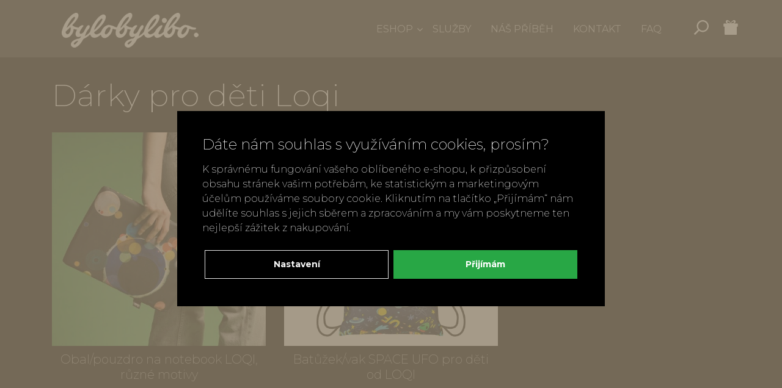

--- FILE ---
content_type: text/html;charset=utf-8
request_url: https://www.bylobylibo.cz/darky-pro-deti/loqi
body_size: 13373
content:
<!doctype html>
<html lang="cs-CZ">
<head>
    <script>
        window.dataLayer = window.dataLayer || [];
        function gtag(){window.dataLayer.push(arguments);}
        gtag('consent', 'default', {"ad_storage" : "denied","analytics_storage" : "denied","ad_user_data" : "denied","ad_personalization" : "denied", "wait_for_update": 500});
    </script>
    <meta name="viewport" content="width=device-width, initial-scale=1.0">
    <meta http-equiv="content-type" content="text/html; charset=utf-8">
    <title>
        
        Dárky pro děti Loqi
        
     | BYLOBYLIBO.cz</title>
    <meta name="author" content="Web-Klub.cz">
    <meta name="robots" content="index,follow">
    <link rel="stylesheet" href="/css/all.css?289">
    <link rel="stylesheet" href="//fonts.googleapis.com/css?family=Montserrat:100,200,400,500,700&amp;subset=latin-ext&amp;display=fallback" >
    <script>
    window.dataLayer.push({ ecommerce: null });
    window.dataLayer.push({
        'event':'view_item_list',
        'categoryName': 'Dárky pro děti',
        'ecomm_pagetype': 'category',
        'ecomm_prodid': ['780','1064'],
        'ecommerce': {'items': [{item_id:'780', 'item_brand':'Loqi', 'price':'739.67'},{item_id:'1064', 'item_brand':'Loqi', 'price':'247.93'}]}
    });
</script>
    
    
        <meta name="description" content="" >
        <meta name="keywords" content="Loqi" >
    
        
    
    
    <link rel="canonical" href="/darky-pro-deti/loqi" />
    

    
    <link rel="apple-touch-icon" sizes="180x180" href="/favicon/apple-touch-icon.png">
    <link rel="icon" type="image/png" sizes="32x32" href="/favicon/favicon-32x32.png">
    <link rel="icon" type="image/png" sizes="16x16" href="/favicon/favicon-16x16.png">
    <link rel="manifest" href="/favicon/site.webmanifest">
    <meta name="msapplication-config" content="/favicon/browserconfig.xml">
    <link rel="mask-icon" href="/favicon/safari-pinned-tab.svg" color="#000000">
    <meta name="msapplication-TileColor" content="#ffffff">
    <meta name="theme-color" content="#ffffff">
    
    <script>(function(w,d,s,l,i){w[l]=w[l]||[];w[l].push({'gtm.start':
            new Date().getTime(),event:'gtm.js'});var f=d.getElementsByTagName(s)[0],
        j=d.createElement(s),dl=l!='dataLayer'?'&l='+l:'';j.async=true;j.src=
        'https://www.googletagmanager.com/gtm.js?id='+i+dl;f.parentNode.insertBefore(j,f);
    })(window,document,'script','dataLayer','GTM-56MLGBL');</script>
</head>
<body>
<noscript><iframe src="https://www.googletagmanager.com/ns.html?id=GTM-56MLGBL" height="0" width="0" style="display:none;visibility:hidden"></iframe></noscript>
<div id="mainWrapper">
    




<header id="headerMain" >
    <div class="container">
        <div class="row align-items-center">
            <div class="col-6 pr-0">
                <a href="/" title="Úvodní stránka" class="logo"><img  src="/images/logo-bylobylibo.png" width="255" height="65" alt="bylobylibo." class="img-fluid" /></a>
            </div>
            
                <div class="col-6 pl-0 justify-content-end">
                    <ul class="hm-buttons d-flex justify-content-end mb-0">
                        <li>
                            <a href="javascript:void(0);" id="searchButton" class="jsTriggerBtn hm-btn" data-target="#hm-form-search" data-scroll="top">
                                <img src="/images/icons/i-search.svg" width="24" height="24" alt="" />
                            </a>
                            <form action="/items.dhtml" method="get" class="hm-btn-box" id="hm-form-search">
                                <fieldset>
                                    <div class="input-group input-group-lg">
                                        <input type="hidden" name="search" value="true" />
                                        <input id="searchInput" type="text" name="pattern" class="form-control" placeholder="Hledat zboží" aria-label="Hledané dárkové zboží" />
                                        <div class="input-group-append"><button class="btn" type="submit" title="Hledej">Hledat</button></div>
                                    </div>
                                </fieldset>
                            </form>
                        </li>
                        <li id="js-cart-preview">
                            
<a class="jsTriggerBtn hm-btn" data-target=".js-hm-basket__overview">
    <img src="/images/icons/i-gift.svg" width="24" height="24" alt="" />
    
</a>
<div class="js-hm-basket__overview hm-btn-box"><div class="p-4" style="color: black;">Váš košík je prázdný.</div></div>

                        </li>
                        <li class="d-lg-none">
                            <a href="javascript:void(0);" data-target="#menuWrapper" class="jsTriggerBtn jsMenuBtn hm-btn">
                                <img src="/images/icons/i-bar.svg" width="24" height="24" alt="" />
                            </a>
                        </li>
                    </ul>
                </div>
            
        </div>
    </div>
</header>
    <main class="main-container main-container--margin-top"><div class="ajaxWrap content">
<div class="container">
    <div class="row">
        <div class="col"><h1>Dárky pro děti Loqi</h1>
    
    
        
    
    </div></div>
    <section id="items" class="clearfix">
        <div class="row">

    <article class="product tile col-12 col-sm-6 col-md-4">
        <a href="/obal-pouzdro-na-notebook-loqi-ruzne-motivy/d780" class="tile-img">
            <img src="/images/preload-1-1.svg" width="510" height="510" data-src="/UserFiles/zbozi/obrazky/prehled/b93e6589-89d2-40cf-88ad-045a344a522c.jpeg" alt="Obal/pouzdro na notebook LOQI, různé motivy" class="js-observe img-fluid"  />
            
        </a>

        <div class="tile-info">
            <h3><a href="/obal-pouzdro-na-notebook-loqi-ruzne-motivy/d780">Obal/pouzdro na notebook LOQI, různé motivy</a></h3>
            
            
                <span class="priceWithVat">895 Kč</span>
        </div>

        


    </article>


    <article class="product tile col-12 col-sm-6 col-md-4">
        <a href="/batuzek-vak-space-ufo-pro-deti-od-loqi/d1064" class="tile-img">
            <img src="/images/preload-1-1.svg" width="510" height="510" data-src="/UserFiles/zbozi/obrazky/prehled/bp.su-loqi-space-ufo-backpack-cc8111e9-a9ea-4fee-bd2f-8ca12887a571.webp" alt="Batůžek/vak SPACE UFO pro děti od LOQI" class="js-observe img-fluid"  />
            
        </a>

        <div class="tile-info">
            <h3><a href="/batuzek-vak-space-ufo-pro-deti-od-loqi/d1064">Batůžek/vak SPACE UFO pro děti od LOQI</a></h3>
            
            
                <span class="priceWithVat">300 Kč</span>
        </div>

        


    </article>
</div>
    </section>
    <div id="pagination" class="d-flex justify-content-between align-items-center my-4"> </div>
</div>
</div></main>
    
<div class="container">
    <div class="row"><div class="col mt-5"><img class="img-fluid lazy pt-sm-5" width="1140" height="641" data-src="/UserFiles/Image/paticka.jpg?v=1" alt="bylobylibo"></div></div>
</div>
<footer class="footer">
    <div class="container">
        <div class="row">
            <div class="col-md-6 col-lg-3 contact-content">
                <h3>Zavolejte nám</h3>
                <p class="m-0"><a href="tel:+420737886915">+420 737 886 915</a> <!-- <br />
<a href="tel:+420603486067">+420 603 486 067</a> --></p>
                <h3>Napište nám</h3>
                <p class="m-0"><a href="mailto:info@bylobylibo.cz">info@bylobylibo.cz</a></p>
            </div>
            <div class="col-md-6 col-lg-3 contact-content">
                <h3>Setkejme se: <br />dílna, obchod</h3>
                <p class="m-0">Mlýnská 337<br />666 01 Tišnov
<!-- <br />
Moravské náměstí 14
<br />
602 00 Brno -->
</p>
            </div>
            <div class="col-md-6 col-lg-3 contact-content">
                <h3>Otevírací hodiny<br /> pro zákazníky</h3>
                <p class="m-0">Tišnov<br />pondělí–pátek 10.00–17.00 <!-- <br />Brno<br />
                    pondělí–pátek 10.00–18.00 --></p>
            </div>

            <div class="col-md-6 col-lg-3 contact-content">
                <h3>Přidejte se<br /> do světa ByloByLibo</h3>
                <p class="m-0"><a href="https://cs-cz.facebook.com/bylobylibo/" target="_blank">facebook</a><br />
                <a href="https://www.instagram.com/bylobylibo/" target="_blank">instagram</a><br />
                <a href="#">youtube</a></p>
            </div>
        </div>
        <div class="row justify-content-center">
                <div class="col text-center">
                    <ul class="social">
                        <li><a href="https://www.facebook.com/bylobylibo" target="_blank"><i class="fa fa-facebook"></i></a></li>
                        <li><a href="https://www.instagram.com/bylobylibo/" target="_blank"><i class="fa fa-instagram"></i></a></li>
                        <li><a href="#" target="_blank"><i class="fa fa-youtube"></i></a></li>
                    </ul>
                </div>
        </div>

        <div class="row justify-content-center">
            <div class="col text-center mb-5">
                
                    <a class="text-underline modal-trigger ml-2" href="/ajax/page.dhtml?seoName=obchodni-podminky">Obchodní podmínky</a>
                
                    <a class="text-underline modal-trigger ml-2" href="/ajax/page.dhtml?seoName=doprava-a-platba">Doprava a platba</a>
                
                    <a class="text-underline modal-trigger ml-2" href="/ajax/page.dhtml?seoName=ochrana-osobnich-udaju">Ochrana osobních údajů</a>
                
                    <a class="text-underline modal-trigger ml-2" href="/ajax/page.dhtml?seoName=cookies">Cookies</a>
                
            </div>
        </div>
        <div class="row justify-content-center small">
            <div class="col-md-8 text-center footer__info">
                <p>© 2025 ByloByLibo s.r.o., se sídlem Jenerálka 1454, 666 02 Předklášteří, IČ 06202845, DIČ CZ06202845 |  Vytvořil <a href="http://www.web-klub.cz" title="E-shop, seo optimalizace">web-klub.cz</a></p>
            </div>
        </div>
    </div>
</footer>

    <div id="cookies-popup" class="dH">
        <h3 class="pt-0 pb-3">Dáte nám souhlas s využíváním cookies, prosím?</h3>
        <div class="cookie__text">K správnému fungování vašeho oblíbeného e-shopu, k přizpůsobení obsahu stránek vašim potřebám, ke statistickým a marketingovým účelům používáme soubory cookie.  Kliknutím na tlačítko &bdquo;Přijímám&ldquo; nám udělíte souhlas s jejich sběrem a zpracováním a my vám poskytneme ten nejlepší zážitek z nakupování.</div>
        <div class="cookie__btn-bar">
            <a href="/cookiesSetting.dhtml" data-modal="static" class="cookie__btn cookie__btn--gray modal-trigger" rel="nofollow">Nastavení</a>
                
            <a href="javascript:void(0);" id="accept-all" class="js-set-cookie-btn cookie__btn" rel="nofollow">Přijímám</a>
        </div>
    </div>



</div>

    <div id="menuWrapper">
<div class="container menu">
    <div class="row"><div class="col-lg-3"><a href="/" title="Úvodní stránka" class="menu__logo"><img  src="/images/logo-bylobylibo.png" width="255" height="65" alt="bylobylibo." class="img-fluid" /></a></div>
    <div class="col-lg-9">
        <nav id="jsMainMenu">
            <ul class="level1 nav">
                <li class="hasSubmenu"><a href="#">Eshop</a>
                    <div class="subMenu"><div class="container"><ul class="level2">
    
    <li class="">
            
            
        <a href="/darky-pro-muze" >Dárky pro muže</a>
        
    </li>

    <li class="">
            
            
        <a href="/darky-pro-zeny" >Dárky pro ženy</a>
        
    </li>

    <li class="">
            
            
        <a href="/darky-pro-deti" class="active">Dárky pro děti</a>
        
    </li>

    <li class="">
            
            
        <a href="/jedle-darky" >Jedlé dárky</a>
        
    </li>

    <li class="">
            
            
        <a href="/svatebni-dary" >Svatební dary</a>
        
    </li>

    <li class="">
            
            
        <a href="/darkove-sety" >Dárkové sety</a>
        
    </li>

    <li class="">
            
            
        <a href="/firemni-darky" >Firemní dárky</a>
        
    </li>

    <li class="">
            
            
        <a href="/darkove-poukazy" >Dárkové poukazy</a>
        
    </li>

    
        <li><a href="/znacky" >Značky</a></li>
    
</ul></div></div>
                </li>
                <li>


<a   href="/#sluzby">Služby</a>
</li><li>


<a   href="/#nas-pribeh">Náš příběh</a>
</li><li>


<a   href="/#kontakt">Kontakt</a>
</li><li>


<a   href="/#faq">Faq</a>
</li>
            </ul>
        </nav>
    </div></div>
</div></div>


<script src="/js/libs.min.js?289"></script>
<script type="text/javascript" src="/js/custom/default.min.js?289"></script>

        <script type="text/javascript" src="/js/custom/itemList.min.js?289"></script>
    
<div id="modal-placeholder"></div>
<div id="modal-main"></div>
</body>
</html>

--- FILE ---
content_type: application/javascript
request_url: https://www.bylobylibo.cz/js/custom/itemList.min.js?289
body_size: 2026
content:
(function(c){c(window,document,window.jQuery)})(function(c,k,b){function h(){b("input").iCheck();iObserver.observe(k.querySelectorAll(".js-observe"))}function g(a){a=b(a);a.length?c.scrollTo(0,a.offset().top):scrollTo(0,0)}function f(a,d){history.pushState?(a!=c.location&&c.history.pushState({path:a},"",a),d.preventDefault(),b.ajax({url:a,method:"get",success:jQuery.nette.success,dataType:"json",cache:!1,beforeSend:function(){b(".ajaxWrap").prepend('<div class="ajax-overlay"></div><div class="ajax-loader"></div>');
b(".ajaxBlankWrap").prepend('<div class="ajax-overlay"></div><div class="ajax-loader"></div>')},complete:function(){b(".ajax-loader").remove();b(".ajax-overlay").remove();h()}})):c.location=a}jQuery.extend({nette:{updateSnippet:function(a,d){var e=b("#"+a);"true"==e.attr("data-ajax-append")?(e.append(d),e.removeAttr("data-ajax-append")):e.html(d)},success:function(a){if(a.redirect)c.location.href=a.redirect;else if(a.refresh)c.location.reload();else if(a.snippets)for(var d in a.snippets)jQuery.nette.updateSnippet(d,
a.snippets[d])}}});b(c).bind("resize load",function(){767>b(this).width()?(b("#accordion .panel-collapse").collapse("hide"),b("#accordion .panel-heading ").find("span").removeClass("hasMinus").addClass("hasPlus")):(b("#accordion .panel-collapse").removeClass("out").addClass("in").css("height","auto"),b("#accordion .panel-heading ").find("span").removeClass("hasPlus").addClass("hasMinus"))});b(function(){b("#searchFeedbackForm").validate({highlight:function(a,d,e){b(a).addClass("error").removeClass(e)},
errorLabelContainer:"#errors",wrapper:"p",messages:{author:"Vaše jméno je povinný údaj!",contact:"Váš telefon nebo email je povinný údaj!",textBL:"Text dotazu je povinný!"}});b("body").on("ifChanged","input",function(a){f.call(this,"/items.dhtml?"+b(this).closest("form").serialize(),a);768>c.innerWidth&&g(".scrollTo")});b("body").on("click",".pagination a, a.ajax",function(a){f.call(this,b(this).attr("href"),a);g(".scrollTo")});b("body").on("click","#loadNext",function(a){b("#items").attr("data-ajax-append",
"true");f.call(this,b(this).attr("href"),a)});b("body").on("submit","#searchForm",function(a){f.call(this,"/items.dhtml?"+b(this).serialize(),a);g(".scrollTo")});h()})});

--- FILE ---
content_type: image/svg+xml
request_url: https://www.bylobylibo.cz/images/icons/i-gift.svg
body_size: 455
content:
<svg xmlns="http://www.w3.org/2000/svg" width="48" height="48"><path fill="#FFF" d="M46.1 11.1H34.5c2.3-.7 3.9-1.8 4.8-3.3.8-1.2.9-2.7.5-4.3-.5-2-2.2-3.5-4.2-3.5-2.2 0-4.6 1-6.8 3-2 1.8-3.7 4-4.7 6.5C23 7 21.3 4.7 19.3 3c-2.3-2-4.7-3-6.9-3-2 0-3.7 1.5-4.2 3.5-.4 1.6-.2 3.1.5 4.3.9 1.4 2.5 2.6 4.8 3.3H1.9c-.7 0-1.2.6-1.2 1.2v8.1c0 .7.6 1.2 1.2 1.2H4v25c0 .7.6 1.3 1.3 1.3h37.5c.7 0 1.3-.6 1.3-1.3v-25h2.1c.7 0 1.2-.6 1.2-1.2v-8.1c0-.6-.6-1.2-1.3-1.2zM33 4.1c.5 0 .9.1 1.3.3.6.3 1 .9 1 1.6.1.8-.1 1.4-.6 1.9-1.2 1.4-4.2 2.3-9.2 2.5 2-3.7 5.2-6.3 7.5-6.3zM12.7 6c.1-.7.4-1.3 1-1.6.4-.2.8-.3 1.3-.3 2.4 0 5.5 2.6 7.5 6.4-5-.3-8-1.1-9.2-2.5-.5-.6-.7-1.2-.6-2z"/></svg>

--- FILE ---
content_type: image/svg+xml
request_url: https://www.bylobylibo.cz/images/preload-1-1.svg
body_size: 775
content:
<svg xmlns="http://www.w3.org/2000/svg" width="510" height="510"><path fill="#dddddd" d="M255 297.41c-18.53 0-33.59-15.01-33.59-33.48s15.06-33.48 33.59-33.48 33.59 15.01 33.59 33.48-15.06 33.48-33.59 33.48zm0-58.03c-13.58 0-24.64 11.02-24.64 24.55 0 13.53 11.06 24.55 24.64 24.55s24.63-11.02 24.63-24.55c0-13.53-11.05-24.55-24.63-24.55zm-8.96 24.55c0-4.91 4.03-8.93 8.96-8.93 2.46 0 4.48-2.01 4.48-4.46 0-2.46-2.02-4.47-4.48-4.47-9.88 0-17.92 8.01-17.92 17.86 0 2.45 2.02 4.46 4.48 4.46s4.48-2.01 4.48-4.46zm28.08-62.5c.92 0 1.76.59 2.1 1.45l6.19 16.41h30.82c2.46 0 4.48 2.01 4.48 4.46v80.36c0 2.45-2.02 4.46-4.48 4.46H196.77c-2.46 0-4.48-2.01-4.48-4.46v-80.36c0-2.46 2.02-4.46 4.48-4.46h30.85l5.63-14.96c.64-1.73 2.32-2.9 4.2-2.9h36.67m0-8.93h-36.67c-5.6 0-10.61 3.46-12.57 8.68l-3.47 9.18h-24.63c-7.42 0-13.44 6-13.44 13.39v80.36c0 7.39 6.02 13.39 13.44 13.39h116.46c7.42 0 13.44-6 13.44-13.39v-80.36c0-7.39-6.02-13.39-13.44-13.39h-24.63l-4-10.6a11.18 11.18 0 00-10.49-7.26z"/></svg>

--- FILE ---
content_type: image/svg+xml
request_url: https://www.bylobylibo.cz/images/icons/i-search.svg
body_size: 116
content:
<svg xmlns="http://www.w3.org/2000/svg" viewBox="0 0 26 26"><path fill="#FFF" d="M2.19 25.82l6.16-6.16a.6.6 0 00.18-.44v-.67a10.56 10.56 0 10-1.09-1.09h-.67a.62.62 0 00-.43.19L.18 23.8a.6.6 0 000 .86l1.15 1.15a.6.6 0 00.86 0zM7.3 10.56a8.12 8.12 0 1116.25 0 8.12 8.12 0 01-16.25 0z" /></svg>

--- FILE ---
content_type: application/javascript
request_url: https://www.bylobylibo.cz/js/custom/default.min.js?289
body_size: 10686
content:
var $jscomp=$jscomp||{};$jscomp.scope={};$jscomp.createTemplateTagFirstArg=function(d){return d.raw=d};$jscomp.createTemplateTagFirstArgWithRaw=function(d,k){d.raw=k;return d};window.createBasicPopup=function(d){return"<div class='modal' id='modal_dialog' tabindex='-1' role='dialog'><div class='modal-dialog modal-dialog-centered modal-700' role='document'><div class='modal-content'><div class='modal-body' style='padding: 40px;'>"+d+"</div></div></div></div>"};
window.initPopUp=function(d,k){var e=$("#modal-placeholder");e.empty();e.html(window.createBasicPopup(d.html()));$("#modal_dialog").modal({backdrop:"static",keyboard:!1});e.find("button.close").click(function(){k()})};
window.cookieSettings=function(d,k,e){var f=function(){$.get("/googleConsent.dhtml",function(c){(function(){k.dataLayer.push(arguments)})("consent","update",JSON.parse(c));k.dataLayer.push({event:"wk-consent-update"})})};return{saveSettings:function(c){c.consent=!0;c=encodeURIComponent(JSON.stringify(c));var h=new Date;h.setFullYear(h.getFullYear()+1);d.cookie=e+"="+c+"; path=/; expires="+h.toGMTString();f()},getSettings:function(){var c=decodeURIComponent;var h=(h=d.cookie.match(new RegExp("(^| )"+
e+"=([^;]+)")))?h[2]:void 0;c=c(h);return JSON.parse(c)},logSettings:function(c,h){console.log(c+": ",JSON.stringify(h))},acceptAll:function(){var c=this.getSettings();this.logSettings("before acceptAll",c);$.each(c.options,function(h,n){c.options[h]=!0});this.saveSettings(c);this.logSettings("after acceptAll",c)},acceptRequired:function(){var c=this.getSettings();this.logSettings("before acceptRequired",c);$.each(c.options,function(h,n){c.options[h]=!1});c.options.BASIC=!0;this.saveSettings(c);this.logSettings("after acceptRequired",
c)}}}(document,window,"COOKIES_SETTING");
var iObserver=function(){var d=null,k=function(e){e.classList.add("js-show-image");var f=e.getAttribute("data-lazy-function");if(null!=f)if("function"===typeof window[f])window[f](e);else console.log('Function "'+f+'" undefined!');if("IMG"===e.tagName||"IFRAME"===e.tagName)if(f=e.getAttribute("data-src"),null!=f){var c=document.createAttribute("src");c.value=f;e.setAttributeNode(c)}};"IntersectionObserver"in window&&(d=new IntersectionObserver(function(e){e.forEach(function(f){f.isIntersecting&&(k(f.target),
d.unobserve(f.target))})}));return{observe:function(e){if(null!==d)e.forEach(function(c){d.observe(c)});else for(var f=0;f<e.length;f++)k(e[f])}}}();
$(document).ready(function(){function d(a){a.preventDefault();var b=$(this);a=null;a=b.hasClass("availability-presale")?"/ajax/feedback.dhtml?type=presale":b.hasClass("availability-ask")?"/ajax/feedback.dhtml?type=availabilityInfo":"/addToCart.dhtml?action=add";if(null!=a){var g=b.data("item-id"),l=b.data("variant-id"),q=b.parents("form").find("input[name=amount]").val();a+="&itemId="+g;null!=l&&(a+="&variantId="+l);$.get(null!=q&&""!==q?a+("&amount="+q):a+"&amount=1",function(r){""!==r?($("#modal-placeholder").empty(),
$("#modal-placeholder").html(r),$("#modal_dialog").modal("show")):($("input[name=variantId]:checked").data("btn-text","v košíku"),b.text("v košíku"));updateBasket()})}return!1}function k(a){a.removeClass("open");a.attr("data-target")&&$(a.attr("data-target")).removeClass("open");$("html").removeClass("darkContent");a.hasClass("jsMenuBtn")&&($("body").removeClass("openMenu"),$("#jsMainMenu ul li").removeClass("open").show(),$("#jsMainMenu ul li").find("ul").show(),$("#jsMainMenu > ul > li.hasSubmenu > a").unbind("click"))}
function e(){$("body").addClass("openMenu");$("#jsMainMenu ul li").find("ul").hide();$("#jsMainMenu > ul > li.hasSubmenu > a").click(function(a){a.preventDefault();a=$(this).parent();a.hasClass("open")?(a.removeClass("open"),a.find("ul").hide(),a.siblings().show()):(a.addClass("open"),a.siblings().hide(),a.find("ul").show())})}function f(){$("#headerMain").find(".jsTriggerBtn").filter(".open").each(function(a,b){k($(b))})}function c(a){$("body").data("wrapper",a);$("#modal-main").on("click",function(b){var g=
$("body").data("wrapper");g&&(g.is(b.target)||g.find(b.target).length)||(f(),$("body").removeData("wrapper"))})}$(".js-accept-all-cookies").click(function(){cookieSettings.acceptAll();$("#cookies-wrapper").hide()});iObserver.observe(document.querySelectorAll(".lazy"));$(".js-magnificPopup").magnificPopup({delegate:"article a",type:"image",gallery:{enabled:!0}});var h=$("#cookies-popup");0<h.length&&window.initPopUp(h,function(){});$("body").on("click",".js-set-cookie-btn",function(a){a.preventDefault();
a=$(this).attr("id");if("accept-all"===a)cookieSettings.acceptAll();else if("accept-required"===a)cookieSettings.acceptRequired();else{a=$("#js-cookie-settings-form");var b=cookieSettings.getSettings();a.find("input[name=choice]").each(function(){var g=$(this).data("level");b.options[g]=$(this).is(":checked")});cookieSettings.saveSettings(b)}$("#cookies-wrapper").hide();$("#modal_dialog").modal("hide")});$("body").on("click",".modal-trigger",function(a){a.preventDefault();var b=$("#modal-placeholder");
"true"!==b.attr("data-processing")&&(b.attr("data-processing","true"),m=$(a.currentTarget).attr("href"),$.get(m,function(g){b.empty().html(g);$(".modal-backdrop").remove();"static"===$(a.currentTarget).data("modal")?$("#modal_dialog").modal({backdrop:"static",keyboard:!1}):$("#modal_dialog").modal("show");b.attr("data-processing","false")}))});window.createPopup=function(a,b){return"\n            <div class='modal fade' id='modal_dialog' tabindex='-1' role='dialog'>\n                <div class='modal-dialog' role='document'>\n                    <div class='modal-content'>\n                        <div class='modal-header'>\n                            <h3 class='modal-title'>"+
a+"</h3>\n                            <button type='button' class='close' data-dismiss='modal' aria-label='Close'><span aria-hidden='true'>&times;</span></button>\n                        </div>\n                        <div class='modal-body pb-0'>"+b+"</div>\n                    </div>\n                </div>\n            </div>\n        "};$("body").on("click",".modal-trigger",function(a){a.preventDefault();var b=$("#modal-placeholder");"true"!==b.attr("data-processing")&&(b.attr("data-processing",
"true"),m=$(a.currentTarget).attr("href"),$.get(m,function(g){b.empty().html(g);$(".modal-backdrop").remove();$("#modal_dialog").modal("show");b.attr("data-processing","false")}))});$(".scrollto").click(function(a){a.preventDefault();a=$(this.hash).offset().top>$(document).height()-$(window).height()?$(document).height()-$(window).height():$(this.hash).offset().top;$("html,body").animate({scrollTop:a-51},1E3,"swing")});$("#cookies-button").click(function(){var a=new Date;a.setFullYear(a.getFullYear()+
10);document.cookie="cookies-allowed=1; path=/; expires="+a.toGMTString();$("#cookies-information").hide()});$("a[href*='(zavinac)']").each(function(a){$(this).attr("href",$(this).attr("href").replace("(zavinac)","@"));$(this).text($(this).text().replace("(zavinac)","@"))});var n=$("#newsletterSubscribeForm");n.submit(function(){var a=$("#newsletterSubscribeForm input[name=email]").val();$.get("/newsletterCustomerSubscribe.dhtml?subscribe=true&email="+a,function(b){$("#modal-placeholder").empty();
$("#modal-placeholder").html(b);$("#modal_dialog").modal("show");n.clearForm()});return!1});$("#addToCartBtn").click(d);$("body").on("click","a.addToCart",d);$("input").focus(function(){$(".field-hint").hide();var a=$(this).nextAll(".field-hint"),b=$(this);a.css("top",b.position().top-8);a.css("left",b.position().left+176);a.show()});$("input").focusout(function(){$(this).nextAll(".field-hint").hide()});var m=document.location.toString();m.match("#")&&$('.nav-tabs a[href="#'+m.split("#")[1]+'"]').tab("show");
$("#searchInput").autocomplete({source:"/ajax/autocompleteSearch.dhtml",minLength:3,select:function(a,b){"category"===b.item.type&&(location.href="/"+b.item.seoName+"?as=true");"brand"===b.item.type&&(location.href="/"+b.item.seoName+"?as=true");"serie"===b.item.type&&(location.href="/"+b.item.seoName+"?as=true");"item"===b.item.type&&(location.href="/"+b.item.seoName+"/d"+b.item.id+"?as=true")}});$.ui.autocomplete.prototype._renderItem=function(a,b){b.label=b.label.replace(new RegExp("(?![^&;]+;)(?!<[^<>]*)("+
$.ui.autocomplete.escapeRegex(this.term)+")(?![^<>]*>)(?![^&;]+;)","gi"),"<strong style='color:red;'>$1</strong>");var g="label"===b.type?$("<li class='ui-autocomplete-category'></li>"):$("<li></li>");g.data("item.autocomplete",b);"label"===b.type?g.append(b.label):g.append("<a>"+b.label+"</a>");g.appendTo(a);return g};$("#headerMain").on("click",".jsTriggerBtn",function(a){a.stopPropagation();a.preventDefault();if($(this).hasClass("open"))k($(this));else{f();a=$(this);a.addClass("open");if(a.attr("data-target")){var b=
$(a.attr("data-target"));b.addClass("open");c(b)}$("html").addClass("darkContent");a.attr("data-scroll")&&"top"==a.attr("data-scroll")&&$(document).scrollTop(0);a.hasClass("jsMenuBtn")&&e()}});$("a[data-scroll=true]").on("click",function(){f()});$(window).resize(function(){992<window.innerWidth&&$("body").hasClass("openMenu")&&k($(".jsMenuBtn"))});$("#headerCustomerLogin").validate({rules:{username:{maxlength:80},password:{maxlength:80}}});$("#headerCustomerLogin").on("submit",function(a){a.preventDefault();
a=$(this).serialize();var b=$("#formMessage"),g=$(this).find(".btn-success");$(this).valid()&&(addSpinnerToBtn(g),$.getJSON("/customerLogin.dhtml?"+a,{timestamp:(new Date).getTime()},function(l){removeSpinnerFromBtn(g);b.html(l.message);b.attr("class","alert");l.error?b.addClass("alert-danger"):b.addClass("alert-success");l.error||window.setTimeout(window.location.replace(l.redirectTo),2E3)}))});$(".item-detail__input-amount").numbersOnly();var p=$("#askUs");p.validate();p.submit(function(a){a.preventDefault();
p.valid()&&(a=$("#askUs").serialize(),$.post("/ajax/feedback.dhtml",a,function(b){$("#modal-placeholder").empty();$("#modal-placeholder").html(createPopup("Napište nám",b));$("#modal_dialog").modal("show");p.clearForm();window.dataLayer.push({event:"gaEventFeedbackSend",eventCategory:"Napište nám",eventAction:"Odesláno",eventLabel:document.title})}))})});
function createPopup(d,k){return"<div class='modal fade' id='modal_dialog' tabindex='-1' role='dialog'><div class='modal-dialog modal-400' role='document'><div class='modal-content'><div class='modal-header'><h4 class='modal-title'>"+d+"</h4><button type='button' class='close' data-dismiss='modal' aria-label='Close'><span aria-hidden='true'>&times;</span></button></div><div class='modal-body'>"+k+"</div></div></div></div>"}
function updateBasket(){$("#js-cart-preview").load("/cartPreviewController.dhtml?uid="+(new Date).getTime(),"",null)}function addSpinnerToBtn(d){d.prepend("<i class='fa fa-spinner fa-pulse fa-fw margin-bottom'></i> ")}function removeSpinnerFromBtn(d){d.find("i.fa-spinner").remove()};

--- FILE ---
content_type: application/javascript
request_url: https://www.bylobylibo.cz/js/libs.min.js?289
body_size: 504758
content:
/*! jQuery v1.10.1 | (c) 2005, 2013 jQuery Foundation, Inc. | jquery.org/license */
(function(e,t){var n,r,i=typeof t,o=e.location,a=e.document,s=a.documentElement,l=e.jQuery,u=e.$,c={},p=[],f="1.10.1",d=p.concat,h=p.push,g=p.slice,m=p.indexOf,y=c.toString,v=c.hasOwnProperty,b=f.trim,x=function(e,t){return new x.fn.init(e,t,r)
},w=/[+-]?(?:\d*\.|)\d+(?:[eE][+-]?\d+|)/.source,T=/\S+/g,C=/^[\s\uFEFF\xA0]+|[\s\uFEFF\xA0]+$/g,N=/^(?:\s*(<[\w\W]+>)[^>]*|#([\w-]*))$/,k=/^<(\w+)\s*\/?>(?:<\/\1>|)$/,E=/^[\],:{}\s]*$/,S=/(?:^|:|,)(?:\s*\[)+/g,A=/\\(?:["\\\/bfnrt]|u[\da-fA-F]{4})/g,j=/"[^"\\\r\n]*"|true|false|null|-?(?:\d+\.|)\d+(?:[eE][+-]?\d+|)/g,D=/^-ms-/,L=/-([\da-z])/gi,H=function(e,t){return t.toUpperCase()
},q=function(e){(a.addEventListener||"load"===e.type||"complete"===a.readyState)&&(_(),x.ready())},_=function(){a.addEventListener?(a.removeEventListener("DOMContentLoaded",q,!1),e.removeEventListener("load",q,!1)):(a.detachEvent("onreadystatechange",q),e.detachEvent("onload",q))
};x.fn=x.prototype={jquery:f,constructor:x,init:function(e,n,r){var i,o;if(!e){return this}if("string"==typeof e){if(i="<"===e.charAt(0)&&">"===e.charAt(e.length-1)&&e.length>=3?[null,e,null]:N.exec(e),!i||!i[1]&&n){return !n||n.jquery?(n||r).find(e):this.constructor(n).find(e)
}if(i[1]){if(n=n instanceof x?n[0]:n,x.merge(this,x.parseHTML(i[1],n&&n.nodeType?n.ownerDocument||n:a,!0)),k.test(i[1])&&x.isPlainObject(n)){for(i in n){x.isFunction(this[i])?this[i](n[i]):this.attr(i,n[i])
}}return this}if(o=a.getElementById(i[2]),o&&o.parentNode){if(o.id!==i[2]){return r.find(e)}this.length=1,this[0]=o}return this.context=a,this.selector=e,this
}return e.nodeType?(this.context=this[0]=e,this.length=1,this):x.isFunction(e)?r.ready(e):(e.selector!==t&&(this.selector=e.selector,this.context=e.context),x.makeArray(e,this))
},selector:"",length:0,toArray:function(){return g.call(this)},get:function(e){return null==e?this.toArray():0>e?this[this.length+e]:this[e]},pushStack:function(e){var t=x.merge(this.constructor(),e);
return t.prevObject=this,t.context=this.context,t},each:function(e,t){return x.each(this,e,t)},ready:function(e){return x.ready.promise().done(e),this},slice:function(){return this.pushStack(g.apply(this,arguments))
},first:function(){return this.eq(0)},last:function(){return this.eq(-1)},eq:function(e){var t=this.length,n=+e+(0>e?t:0);return this.pushStack(n>=0&&t>n?[this[n]]:[])
},map:function(e){return this.pushStack(x.map(this,function(t,n){return e.call(t,n,t)}))},end:function(){return this.prevObject||this.constructor(null)
},push:h,sort:[].sort,splice:[].splice},x.fn.init.prototype=x.fn,x.extend=x.fn.extend=function(){var e,n,r,i,o,a,s=arguments[0]||{},l=1,u=arguments.length,c=!1;
for("boolean"==typeof s&&(c=s,s=arguments[1]||{},l=2),"object"==typeof s||x.isFunction(s)||(s={}),u===l&&(s=this,--l);u>l;l++){if(null!=(o=arguments[l])){for(i in o){e=s[i],r=o[i],s!==r&&(c&&r&&(x.isPlainObject(r)||(n=x.isArray(r)))?(n?(n=!1,a=e&&x.isArray(e)?e:[]):a=e&&x.isPlainObject(e)?e:{},s[i]=x.extend(c,a,r)):r!==t&&(s[i]=r))
}}}return s},x.extend({expando:"jQuery"+(f+Math.random()).replace(/\D/g,""),noConflict:function(t){return e.$===x&&(e.$=u),t&&e.jQuery===x&&(e.jQuery=l),x
},isReady:!1,readyWait:1,holdReady:function(e){e?x.readyWait++:x.ready(!0)},ready:function(e){if(e===!0?!--x.readyWait:!x.isReady){if(!a.body){return setTimeout(x.ready)
}x.isReady=!0,e!==!0&&--x.readyWait>0||(n.resolveWith(a,[x]),x.fn.trigger&&x(a).trigger("ready").off("ready"))}},isFunction:function(e){return"function"===x.type(e)
},isArray:Array.isArray||function(e){return"array"===x.type(e)},isWindow:function(e){return null!=e&&e==e.window},isNumeric:function(e){return !isNaN(parseFloat(e))&&isFinite(e)
},type:function(e){return null==e?e+"":"object"==typeof e||"function"==typeof e?c[y.call(e)]||"object":typeof e},isPlainObject:function(e){var n;if(!e||"object"!==x.type(e)||e.nodeType||x.isWindow(e)){return !1
}try{if(e.constructor&&!v.call(e,"constructor")&&!v.call(e.constructor.prototype,"isPrototypeOf")){return !1}}catch(r){return !1}if(x.support.ownLast){for(n in e){return v.call(e,n)
}}for(n in e){}return n===t||v.call(e,n)},isEmptyObject:function(e){var t;for(t in e){return !1}return !0},error:function(e){throw Error(e)},parseHTML:function(e,t,n){if(!e||"string"!=typeof e){return null
}"boolean"==typeof t&&(n=t,t=!1),t=t||a;var r=k.exec(e),i=!n&&[];return r?[t.createElement(r[1])]:(r=x.buildFragment([e],t,i),i&&x(i).remove(),x.merge([],r.childNodes))
},parseJSON:function(n){return e.JSON&&e.JSON.parse?e.JSON.parse(n):null===n?n:"string"==typeof n&&(n=x.trim(n),n&&E.test(n.replace(A,"@").replace(j,"]").replace(S,"")))?Function("return "+n)():(x.error("Invalid JSON: "+n),t)
},parseXML:function(n){var r,i;if(!n||"string"!=typeof n){return null}try{e.DOMParser?(i=new DOMParser,r=i.parseFromString(n,"text/xml")):(r=new ActiveXObject("Microsoft.XMLDOM"),r.async="false",r.loadXML(n))
}catch(o){r=t}return r&&r.documentElement&&!r.getElementsByTagName("parsererror").length||x.error("Invalid XML: "+n),r},noop:function(){},globalEval:function(t){t&&x.trim(t)&&(e.execScript||function(t){e.eval.call(e,t)
})(t)},camelCase:function(e){return e.replace(D,"ms-").replace(L,H)},nodeName:function(e,t){return e.nodeName&&e.nodeName.toLowerCase()===t.toLowerCase()
},each:function(e,t,n){var r,i=0,o=e.length,a=M(e);if(n){if(a){for(;o>i;i++){if(r=t.apply(e[i],n),r===!1){break}}}else{for(i in e){if(r=t.apply(e[i],n),r===!1){break
}}}}else{if(a){for(;o>i;i++){if(r=t.call(e[i],i,e[i]),r===!1){break}}}else{for(i in e){if(r=t.call(e[i],i,e[i]),r===!1){break}}}}return e},trim:b&&!b.call("\ufeff\u00a0")?function(e){return null==e?"":b.call(e)
}:function(e){return null==e?"":(e+"").replace(C,"")},makeArray:function(e,t){var n=t||[];return null!=e&&(M(Object(e))?x.merge(n,"string"==typeof e?[e]:e):h.call(n,e)),n
},inArray:function(e,t,n){var r;if(t){if(m){return m.call(t,e,n)}for(r=t.length,n=n?0>n?Math.max(0,r+n):n:0;r>n;n++){if(n in t&&t[n]===e){return n}}}return -1
},merge:function(e,n){var r=n.length,i=e.length,o=0;if("number"==typeof r){for(;r>o;o++){e[i++]=n[o]}}else{while(n[o]!==t){e[i++]=n[o++]}}return e.length=i,e
},grep:function(e,t,n){var r,i=[],o=0,a=e.length;for(n=!!n;a>o;o++){r=!!t(e[o],o),n!==r&&i.push(e[o])}return i},map:function(e,t,n){var r,i=0,o=e.length,a=M(e),s=[];
if(a){for(;o>i;i++){r=t(e[i],i,n),null!=r&&(s[s.length]=r)}}else{for(i in e){r=t(e[i],i,n),null!=r&&(s[s.length]=r)}}return d.apply([],s)},guid:1,proxy:function(e,n){var r,i,o;
return"string"==typeof n&&(o=e[n],n=e,e=o),x.isFunction(e)?(r=g.call(arguments,2),i=function(){return e.apply(n||this,r.concat(g.call(arguments)))},i.guid=e.guid=e.guid||x.guid++,i):t
},access:function(e,n,r,i,o,a,s){var l=0,u=e.length,c=null==r;if("object"===x.type(r)){o=!0;for(l in r){x.access(e,n,l,r[l],!0,a,s)}}else{if(i!==t&&(o=!0,x.isFunction(i)||(s=!0),c&&(s?(n.call(e,i),n=null):(c=n,n=function(e,t,n){return c.call(x(e),n)
})),n)){for(;u>l;l++){n(e[l],r,s?i:i.call(e[l],l,n(e[l],r)))}}}return o?e:c?n.call(e):u?n(e[0],r):a},now:function(){return(new Date).getTime()},swap:function(e,t,n,r){var i,o,a={};
for(o in t){a[o]=e.style[o],e.style[o]=t[o]}i=n.apply(e,r||[]);for(o in t){e.style[o]=a[o]}return i}}),x.ready.promise=function(t){if(!n){if(n=x.Deferred(),"complete"===a.readyState){setTimeout(x.ready)
}else{if(a.addEventListener){a.addEventListener("DOMContentLoaded",q,!1),e.addEventListener("load",q,!1)}else{a.attachEvent("onreadystatechange",q),e.attachEvent("onload",q);
var r=!1;try{r=null==e.frameElement&&a.documentElement}catch(i){}r&&r.doScroll&&function o(){if(!x.isReady){try{r.doScroll("left")}catch(e){return setTimeout(o,50)
}_(),x.ready()}}()}}}return n.promise(t)},x.each("Boolean Number String Function Array Date RegExp Object Error".split(" "),function(e,t){c["[object "+t+"]"]=t.toLowerCase()
});function M(e){var t=e.length,n=x.type(e);return x.isWindow(e)?!1:1===e.nodeType&&t?!0:"array"===n||"function"!==n&&(0===t||"number"==typeof t&&t>0&&t-1 in e)
}r=x(a),function(e,t){var n,r,i,o,a,s,l,u,c,p,f,d,h,g,m,y,v,b="sizzle"+-new Date,w=e.document,T=0,C=0,N=lt(),k=lt(),E=lt(),S=!1,A=function(){return 0},j=typeof t,D=1<<31,L={}.hasOwnProperty,H=[],q=H.pop,_=H.push,M=H.push,O=H.slice,F=H.indexOf||function(e){var t=0,n=this.length;
for(;n>t;t++){if(this[t]===e){return t}}return -1},B="checked|selected|async|autofocus|autoplay|controls|defer|disabled|hidden|ismap|loop|multiple|open|readonly|required|scoped",P="[\\x20\\t\\r\\n\\f]",R="(?:\\\\.|[\\w-]|[^\\x00-\\xa0])+",W=R.replace("w","w#"),$="\\["+P+"*("+R+")"+P+"*(?:([*^$|!~]?=)"+P+"*(?:(['\"])((?:\\\\.|[^\\\\])*?)\\3|("+W+")|)|)"+P+"*\\]",I=":("+R+")(?:\\(((['\"])((?:\\\\.|[^\\\\])*?)\\3|((?:\\\\.|[^\\\\()[\\]]|"+$.replace(3,8)+")*)|.*)\\)|)",z=RegExp("^"+P+"+|((?:^|[^\\\\])(?:\\\\.)*)"+P+"+$","g"),X=RegExp("^"+P+"*,"+P+"*"),U=RegExp("^"+P+"*([>+~]|"+P+")"+P+"*"),V=RegExp(P+"*[+~]"),Y=RegExp("="+P+"*([^\\]'\"]*)"+P+"*\\]","g"),J=RegExp(I),G=RegExp("^"+W+"$"),Q={ID:RegExp("^#("+R+")"),CLASS:RegExp("^\\.("+R+")"),TAG:RegExp("^("+R.replace("w","w*")+")"),ATTR:RegExp("^"+$),PSEUDO:RegExp("^"+I),CHILD:RegExp("^:(only|first|last|nth|nth-last)-(child|of-type)(?:\\("+P+"*(even|odd|(([+-]|)(\\d*)n|)"+P+"*(?:([+-]|)"+P+"*(\\d+)|))"+P+"*\\)|)","i"),bool:RegExp("^(?:"+B+")$","i"),needsContext:RegExp("^"+P+"*[>+~]|:(even|odd|eq|gt|lt|nth|first|last)(?:\\("+P+"*((?:-\\d)?\\d*)"+P+"*\\)|)(?=[^-]|$)","i")},K=/^[^{]+\{\s*\[native \w/,Z=/^(?:#([\w-]+)|(\w+)|\.([\w-]+))$/,et=/^(?:input|select|textarea|button)$/i,tt=/^h\d$/i,nt=/'|\\/g,rt=RegExp("\\\\([\\da-f]{1,6}"+P+"?|("+P+")|.)","ig"),it=function(e,t,n){var r="0x"+t-65536;
return r!==r||n?t:0>r?String.fromCharCode(r+65536):String.fromCharCode(55296|r>>10,56320|1023&r)};try{M.apply(H=O.call(w.childNodes),w.childNodes),H[w.childNodes.length].nodeType
}catch(ot){M={apply:H.length?function(e,t){_.apply(e,O.call(t))}:function(e,t){var n=e.length,r=0;while(e[n++]=t[r++]){}e.length=n-1}}}function at(e,t,n,i){var o,a,s,l,u,c,d,m,y,x;
if((t?t.ownerDocument||t:w)!==f&&p(t),t=t||f,n=n||[],!e||"string"!=typeof e){return n}if(1!==(l=t.nodeType)&&9!==l){return[]}if(h&&!i){if(o=Z.exec(e)){if(s=o[1]){if(9===l){if(a=t.getElementById(s),!a||!a.parentNode){return n
}if(a.id===s){return n.push(a),n}}else{if(t.ownerDocument&&(a=t.ownerDocument.getElementById(s))&&v(t,a)&&a.id===s){return n.push(a),n}}}else{if(o[2]){return M.apply(n,t.getElementsByTagName(e)),n
}if((s=o[3])&&r.getElementsByClassName&&t.getElementsByClassName){return M.apply(n,t.getElementsByClassName(s)),n}}}if(r.qsa&&(!g||!g.test(e))){if(m=d=b,y=t,x=9===l&&e,1===l&&"object"!==t.nodeName.toLowerCase()){c=bt(e),(d=t.getAttribute("id"))?m=d.replace(nt,"\\$&"):t.setAttribute("id",m),m="[id='"+m+"'] ",u=c.length;
while(u--){c[u]=m+xt(c[u])}y=V.test(e)&&t.parentNode||t,x=c.join(",")}if(x){try{return M.apply(n,y.querySelectorAll(x)),n}catch(T){}finally{d||t.removeAttribute("id")
}}}}return At(e.replace(z,"$1"),t,n,i)}function st(e){return K.test(e+"")}function lt(){var e=[];function t(n,r){return e.push(n+=" ")>o.cacheLength&&delete t[e.shift()],t[n]=r
}return t}function ut(e){return e[b]=!0,e}function ct(e){var t=f.createElement("div");try{return !!e(t)}catch(n){return !1}finally{t.parentNode&&t.parentNode.removeChild(t),t=null
}}function pt(e,t,n){e=e.split("|");var r,i=e.length,a=n?null:t;while(i--){(r=o.attrHandle[e[i]])&&r!==t||(o.attrHandle[e[i]]=a)}}function ft(e,t){var n=e.getAttributeNode(t);
return n&&n.specified?n.value:e[t]===!0?t.toLowerCase():null}function dt(e,t){return e.getAttribute(t,"type"===t.toLowerCase()?1:2)}function ht(e){return"input"===e.nodeName.toLowerCase()?e.defaultValue:t
}function gt(e,t){var n=t&&e,r=n&&1===e.nodeType&&1===t.nodeType&&(~t.sourceIndex||D)-(~e.sourceIndex||D);if(r){return r}if(n){while(n=n.nextSibling){if(n===t){return -1
}}}return e?1:-1}function mt(e){return function(t){var n=t.nodeName.toLowerCase();return"input"===n&&t.type===e}}function yt(e){return function(t){var n=t.nodeName.toLowerCase();
return("input"===n||"button"===n)&&t.type===e}}function vt(e){return ut(function(t){return t=+t,ut(function(n,r){var i,o=e([],n.length,t),a=o.length;while(a--){n[i=o[a]]&&(n[i]=!(r[i]=n[i]))
}})})}s=at.isXML=function(e){var t=e&&(e.ownerDocument||e).documentElement;return t?"HTML"!==t.nodeName:!1},r=at.support={},p=at.setDocument=function(e){var n=e?e.ownerDocument||e:w,i=n.parentWindow;
return n!==f&&9===n.nodeType&&n.documentElement?(f=n,d=n.documentElement,h=!s(n),i&&i.frameElement&&i.attachEvent("onbeforeunload",function(){p()}),r.attributes=ct(function(e){return e.innerHTML="<a href='#'></a>",pt("type|href|height|width",dt,"#"===e.firstChild.getAttribute("href")),pt(B,ft,null==e.getAttribute("disabled")),e.className="i",!e.getAttribute("className")
}),r.input=ct(function(e){return e.innerHTML="<input>",e.firstChild.setAttribute("value",""),""===e.firstChild.getAttribute("value")}),pt("value",ht,r.attributes&&r.input),r.getElementsByTagName=ct(function(e){return e.appendChild(n.createComment("")),!e.getElementsByTagName("*").length
}),r.getElementsByClassName=ct(function(e){return e.innerHTML="<div class='a'></div><div class='a i'></div>",e.firstChild.className="i",2===e.getElementsByClassName("i").length
}),r.getById=ct(function(e){return d.appendChild(e).id=b,!n.getElementsByName||!n.getElementsByName(b).length}),r.getById?(o.find.ID=function(e,t){if(typeof t.getElementById!==j&&h){var n=t.getElementById(e);
return n&&n.parentNode?[n]:[]}},o.filter.ID=function(e){var t=e.replace(rt,it);return function(e){return e.getAttribute("id")===t}}):(delete o.find.ID,o.filter.ID=function(e){var t=e.replace(rt,it);
return function(e){var n=typeof e.getAttributeNode!==j&&e.getAttributeNode("id");return n&&n.value===t}}),o.find.TAG=r.getElementsByTagName?function(e,n){return typeof n.getElementsByTagName!==j?n.getElementsByTagName(e):t
}:function(e,t){var n,r=[],i=0,o=t.getElementsByTagName(e);if("*"===e){while(n=o[i++]){1===n.nodeType&&r.push(n)}return r}return o},o.find.CLASS=r.getElementsByClassName&&function(e,n){return typeof n.getElementsByClassName!==j&&h?n.getElementsByClassName(e):t
},m=[],g=[],(r.qsa=st(n.querySelectorAll))&&(ct(function(e){e.innerHTML="<select><option selected=''></option></select>",e.querySelectorAll("[selected]").length||g.push("\\["+P+"*(?:value|"+B+")"),e.querySelectorAll(":checked").length||g.push(":checked")
}),ct(function(e){var t=n.createElement("input");t.setAttribute("type","hidden"),e.appendChild(t).setAttribute("t",""),e.querySelectorAll("[t^='']").length&&g.push("[*^$]="+P+"*(?:''|\"\")"),e.querySelectorAll(":enabled").length||g.push(":enabled",":disabled"),e.querySelectorAll("*,:x"),g.push(",.*:")
})),(r.matchesSelector=st(y=d.webkitMatchesSelector||d.mozMatchesSelector||d.oMatchesSelector||d.msMatchesSelector))&&ct(function(e){r.disconnectedMatch=y.call(e,"div"),y.call(e,"[s!='']:x"),m.push("!=",I)
}),g=g.length&&RegExp(g.join("|")),m=m.length&&RegExp(m.join("|")),v=st(d.contains)||d.compareDocumentPosition?function(e,t){var n=9===e.nodeType?e.documentElement:e,r=t&&t.parentNode;
return e===r||!(!r||1!==r.nodeType||!(n.contains?n.contains(r):e.compareDocumentPosition&&16&e.compareDocumentPosition(r)))}:function(e,t){if(t){while(t=t.parentNode){if(t===e){return !0
}}}return !1},r.sortDetached=ct(function(e){return 1&e.compareDocumentPosition(n.createElement("div"))}),A=d.compareDocumentPosition?function(e,t){if(e===t){return S=!0,0
}var i=t.compareDocumentPosition&&e.compareDocumentPosition&&e.compareDocumentPosition(t);return i?1&i||!r.sortDetached&&t.compareDocumentPosition(e)===i?e===n||v(w,e)?-1:t===n||v(w,t)?1:c?F.call(c,e)-F.call(c,t):0:4&i?-1:1:e.compareDocumentPosition?-1:1
}:function(e,t){var r,i=0,o=e.parentNode,a=t.parentNode,s=[e],l=[t];if(e===t){return S=!0,0}if(!o||!a){return e===n?-1:t===n?1:o?-1:a?1:c?F.call(c,e)-F.call(c,t):0
}if(o===a){return gt(e,t)}r=e;while(r=r.parentNode){s.unshift(r)}r=t;while(r=r.parentNode){l.unshift(r)}while(s[i]===l[i]){i++}return i?gt(s[i],l[i]):s[i]===w?-1:l[i]===w?1:0
},n):f},at.matches=function(e,t){return at(e,null,null,t)},at.matchesSelector=function(e,t){if((e.ownerDocument||e)!==f&&p(e),t=t.replace(Y,"='$1']"),!(!r.matchesSelector||!h||m&&m.test(t)||g&&g.test(t))){try{var n=y.call(e,t);
if(n||r.disconnectedMatch||e.document&&11!==e.document.nodeType){return n}}catch(i){}}return at(t,f,null,[e]).length>0},at.contains=function(e,t){return(e.ownerDocument||e)!==f&&p(e),v(e,t)
},at.attr=function(e,n){(e.ownerDocument||e)!==f&&p(e);var i=o.attrHandle[n.toLowerCase()],a=i&&L.call(o.attrHandle,n.toLowerCase())?i(e,n,!h):t;return a===t?r.attributes||!h?e.getAttribute(n):(a=e.getAttributeNode(n))&&a.specified?a.value:null:a
},at.error=function(e){throw Error("Syntax error, unrecognized expression: "+e)},at.uniqueSort=function(e){var t,n=[],i=0,o=0;if(S=!r.detectDuplicates,c=!r.sortStable&&e.slice(0),e.sort(A),S){while(t=e[o++]){t===e[o]&&(i=n.push(o))
}while(i--){e.splice(n[i],1)}}return e},a=at.getText=function(e){var t,n="",r=0,i=e.nodeType;if(i){if(1===i||9===i||11===i){if("string"==typeof e.textContent){return e.textContent
}for(e=e.firstChild;e;e=e.nextSibling){n+=a(e)}}else{if(3===i||4===i){return e.nodeValue}}}else{for(;t=e[r];r++){n+=a(t)}}return n},o=at.selectors={cacheLength:50,createPseudo:ut,match:Q,attrHandle:{},find:{},relative:{">":{dir:"parentNode",first:!0}," ":{dir:"parentNode"},"+":{dir:"previousSibling",first:!0},"~":{dir:"previousSibling"}},preFilter:{ATTR:function(e){return e[1]=e[1].replace(rt,it),e[3]=(e[4]||e[5]||"").replace(rt,it),"~="===e[2]&&(e[3]=" "+e[3]+" "),e.slice(0,4)
},CHILD:function(e){return e[1]=e[1].toLowerCase(),"nth"===e[1].slice(0,3)?(e[3]||at.error(e[0]),e[4]=+(e[4]?e[5]+(e[6]||1):2*("even"===e[3]||"odd"===e[3])),e[5]=+(e[7]+e[8]||"odd"===e[3])):e[3]&&at.error(e[0]),e
},PSEUDO:function(e){var n,r=!e[5]&&e[2];return Q.CHILD.test(e[0])?null:(e[3]&&e[4]!==t?e[2]=e[4]:r&&J.test(r)&&(n=bt(r,!0))&&(n=r.indexOf(")",r.length-n)-r.length)&&(e[0]=e[0].slice(0,n),e[2]=r.slice(0,n)),e.slice(0,3))
}},filter:{TAG:function(e){var t=e.replace(rt,it).toLowerCase();return"*"===e?function(){return !0}:function(e){return e.nodeName&&e.nodeName.toLowerCase()===t
}},CLASS:function(e){var t=N[e+" "];return t||(t=RegExp("(^|"+P+")"+e+"("+P+"|$)"))&&N(e,function(e){return t.test("string"==typeof e.className&&e.className||typeof e.getAttribute!==j&&e.getAttribute("class")||"")
})},ATTR:function(e,t,n){return function(r){var i=at.attr(r,e);return null==i?"!="===t:t?(i+="","="===t?i===n:"!="===t?i!==n:"^="===t?n&&0===i.indexOf(n):"*="===t?n&&i.indexOf(n)>-1:"$="===t?n&&i.slice(-n.length)===n:"~="===t?(" "+i+" ").indexOf(n)>-1:"|="===t?i===n||i.slice(0,n.length+1)===n+"-":!1):!0
}},CHILD:function(e,t,n,r,i){var o="nth"!==e.slice(0,3),a="last"!==e.slice(-4),s="of-type"===t;return 1===r&&0===i?function(e){return !!e.parentNode}:function(t,n,l){var u,c,p,f,d,h,g=o!==a?"nextSibling":"previousSibling",m=t.parentNode,y=s&&t.nodeName.toLowerCase(),v=!l&&!s;
if(m){if(o){while(g){p=t;while(p=p[g]){if(s?p.nodeName.toLowerCase()===y:1===p.nodeType){return !1}}h=g="only"===e&&!h&&"nextSibling"}return !0}if(h=[a?m.firstChild:m.lastChild],a&&v){c=m[b]||(m[b]={}),u=c[e]||[],d=u[0]===T&&u[1],f=u[0]===T&&u[2],p=d&&m.childNodes[d];
while(p=++d&&p&&p[g]||(f=d=0)||h.pop()){if(1===p.nodeType&&++f&&p===t){c[e]=[T,d,f];break}}}else{if(v&&(u=(t[b]||(t[b]={}))[e])&&u[0]===T){f=u[1]}else{while(p=++d&&p&&p[g]||(f=d=0)||h.pop()){if((s?p.nodeName.toLowerCase()===y:1===p.nodeType)&&++f&&(v&&((p[b]||(p[b]={}))[e]=[T,f]),p===t)){break
}}}}return f-=i,f===r||0===f%r&&f/r>=0}}},PSEUDO:function(e,t){var n,r=o.pseudos[e]||o.setFilters[e.toLowerCase()]||at.error("unsupported pseudo: "+e);
return r[b]?r(t):r.length>1?(n=[e,e,"",t],o.setFilters.hasOwnProperty(e.toLowerCase())?ut(function(e,n){var i,o=r(e,t),a=o.length;while(a--){i=F.call(e,o[a]),e[i]=!(n[i]=o[a])
}}):function(e){return r(e,0,n)}):r}},pseudos:{not:ut(function(e){var t=[],n=[],r=l(e.replace(z,"$1"));return r[b]?ut(function(e,t,n,i){var o,a=r(e,null,i,[]),s=e.length;
while(s--){(o=a[s])&&(e[s]=!(t[s]=o))}}):function(e,i,o){return t[0]=e,r(t,null,o,n),!n.pop()}}),has:ut(function(e){return function(t){return at(e,t).length>0
}}),contains:ut(function(e){return function(t){return(t.textContent||t.innerText||a(t)).indexOf(e)>-1}}),lang:ut(function(e){return G.test(e||"")||at.error("unsupported lang: "+e),e=e.replace(rt,it).toLowerCase(),function(t){var n;
do{if(n=h?t.lang:t.getAttribute("xml:lang")||t.getAttribute("lang")){return n=n.toLowerCase(),n===e||0===n.indexOf(e+"-")}}while((t=t.parentNode)&&1===t.nodeType);
return !1}}),target:function(t){var n=e.location&&e.location.hash;return n&&n.slice(1)===t.id},root:function(e){return e===d},focus:function(e){return e===f.activeElement&&(!f.hasFocus||f.hasFocus())&&!!(e.type||e.href||~e.tabIndex)
},enabled:function(e){return e.disabled===!1},disabled:function(e){return e.disabled===!0},checked:function(e){var t=e.nodeName.toLowerCase();return"input"===t&&!!e.checked||"option"===t&&!!e.selected
},selected:function(e){return e.parentNode&&e.parentNode.selectedIndex,e.selected===!0},empty:function(e){for(e=e.firstChild;e;e=e.nextSibling){if(e.nodeName>"@"||3===e.nodeType||4===e.nodeType){return !1
}}return !0},parent:function(e){return !o.pseudos.empty(e)},header:function(e){return tt.test(e.nodeName)},input:function(e){return et.test(e.nodeName)
},button:function(e){var t=e.nodeName.toLowerCase();return"input"===t&&"button"===e.type||"button"===t},text:function(e){var t;return"input"===e.nodeName.toLowerCase()&&"text"===e.type&&(null==(t=e.getAttribute("type"))||t.toLowerCase()===e.type)
},first:vt(function(){return[0]}),last:vt(function(e,t){return[t-1]}),eq:vt(function(e,t,n){return[0>n?n+t:n]}),even:vt(function(e,t){var n=0;for(;t>n;
n+=2){e.push(n)}return e}),odd:vt(function(e,t){var n=1;for(;t>n;n+=2){e.push(n)}return e}),lt:vt(function(e,t,n){var r=0>n?n+t:n;for(;--r>=0;){e.push(r)
}return e}),gt:vt(function(e,t,n){var r=0>n?n+t:n;for(;t>++r;){e.push(r)}return e})}};for(n in {radio:!0,checkbox:!0,file:!0,password:!0,image:!0}){o.pseudos[n]=mt(n)
}for(n in {submit:!0,reset:!0}){o.pseudos[n]=yt(n)}function bt(e,t){var n,r,i,a,s,l,u,c=k[e+" "];if(c){return t?0:c.slice(0)}s=e,l=[],u=o.preFilter;while(s){(!n||(r=X.exec(s)))&&(r&&(s=s.slice(r[0].length)||s),l.push(i=[])),n=!1,(r=U.exec(s))&&(n=r.shift(),i.push({value:n,type:r[0].replace(z," ")}),s=s.slice(n.length));
for(a in o.filter){!(r=Q[a].exec(s))||u[a]&&!(r=u[a](r))||(n=r.shift(),i.push({value:n,type:a,matches:r}),s=s.slice(n.length))}if(!n){break}}return t?s.length:s?at.error(e):k(e,l).slice(0)
}function xt(e){var t=0,n=e.length,r="";for(;n>t;t++){r+=e[t].value}return r}function wt(e,t,n){var r=t.dir,o=n&&"parentNode"===r,a=C++;return t.first?function(t,n,i){while(t=t[r]){if(1===t.nodeType||o){return e(t,n,i)
}}}:function(t,n,s){var l,u,c,p=T+" "+a;if(s){while(t=t[r]){if((1===t.nodeType||o)&&e(t,n,s)){return !0}}}else{while(t=t[r]){if(1===t.nodeType||o){if(c=t[b]||(t[b]={}),(u=c[r])&&u[0]===p){if((l=u[1])===!0||l===i){return l===!0
}}else{if(u=c[r]=[p],u[1]=e(t,n,s)||i,u[1]===!0){return !0}}}}}}}function Tt(e){return e.length>1?function(t,n,r){var i=e.length;while(i--){if(!e[i](t,n,r)){return !1
}}return !0}:e[0]}function Ct(e,t,n,r,i){var o,a=[],s=0,l=e.length,u=null!=t;for(;l>s;s++){(o=e[s])&&(!n||n(o,r,i))&&(a.push(o),u&&t.push(s))}return a}function Nt(e,t,n,r,i,o){return r&&!r[b]&&(r=Nt(r)),i&&!i[b]&&(i=Nt(i,o)),ut(function(o,a,s,l){var u,c,p,f=[],d=[],h=a.length,g=o||St(t||"*",s.nodeType?[s]:s,[]),m=!e||!o&&t?g:Ct(g,f,e,s,l),y=n?i||(o?e:h||r)?[]:a:m;
if(n&&n(m,y,s,l),r){u=Ct(y,d),r(u,[],s,l),c=u.length;while(c--){(p=u[c])&&(y[d[c]]=!(m[d[c]]=p))}}if(o){if(i||e){if(i){u=[],c=y.length;while(c--){(p=y[c])&&u.push(m[c]=p)
}i(null,y=[],u,l)}c=y.length;while(c--){(p=y[c])&&(u=i?F.call(o,p):f[c])>-1&&(o[u]=!(a[u]=p))}}}else{y=Ct(y===a?y.splice(h,y.length):y),i?i(null,a,y,l):M.apply(a,y)
}})}function kt(e){var t,n,r,i=e.length,a=o.relative[e[0].type],s=a||o.relative[" "],l=a?1:0,c=wt(function(e){return e===t},s,!0),p=wt(function(e){return F.call(t,e)>-1
},s,!0),f=[function(e,n,r){return !a&&(r||n!==u)||((t=n).nodeType?c(e,n,r):p(e,n,r))}];for(;i>l;l++){if(n=o.relative[e[l].type]){f=[wt(Tt(f),n)]}else{if(n=o.filter[e[l].type].apply(null,e[l].matches),n[b]){for(r=++l;
i>r;r++){if(o.relative[e[r].type]){break}}return Nt(l>1&&Tt(f),l>1&&xt(e.slice(0,l-1).concat({value:" "===e[l-2].type?"*":""})).replace(z,"$1"),n,r>l&&kt(e.slice(l,r)),i>r&&kt(e=e.slice(r)),i>r&&xt(e))
}f.push(n)}}return Tt(f)}function Et(e,t){var n=0,r=t.length>0,a=e.length>0,s=function(s,l,c,p,d){var h,g,m,y=[],v=0,b="0",x=s&&[],w=null!=d,C=u,N=s||a&&o.find.TAG("*",d&&l.parentNode||l),k=T+=null==C?1:Math.random()||0.1;
for(w&&(u=l!==f&&l,i=n);null!=(h=N[b]);b++){if(a&&h){g=0;while(m=e[g++]){if(m(h,l,c)){p.push(h);break}}w&&(T=k,i=++n)}r&&((h=!m&&h)&&v--,s&&x.push(h))}if(v+=b,r&&b!==v){g=0;
while(m=t[g++]){m(x,y,l,c)}if(s){if(v>0){while(b--){x[b]||y[b]||(y[b]=q.call(p))}}y=Ct(y)}M.apply(p,y),w&&!s&&y.length>0&&v+t.length>1&&at.uniqueSort(p)
}return w&&(T=k,u=C),x};return r?ut(s):s}l=at.compile=function(e,t){var n,r=[],i=[],o=E[e+" "];if(!o){t||(t=bt(e)),n=t.length;while(n--){o=kt(t[n]),o[b]?r.push(o):i.push(o)
}o=E(e,Et(i,r))}return o};function St(e,t,n){var r=0,i=t.length;for(;i>r;r++){at(e,t[r],n)}return n}function At(e,t,n,i){var a,s,u,c,p,f=bt(e);if(!i&&1===f.length){if(s=f[0]=f[0].slice(0),s.length>2&&"ID"===(u=s[0]).type&&r.getById&&9===t.nodeType&&h&&o.relative[s[1].type]){if(t=(o.find.ID(u.matches[0].replace(rt,it),t)||[])[0],!t){return n
}e=e.slice(s.shift().value.length)}a=Q.needsContext.test(e)?0:s.length;while(a--){if(u=s[a],o.relative[c=u.type]){break}if((p=o.find[c])&&(i=p(u.matches[0].replace(rt,it),V.test(s[0].type)&&t.parentNode||t))){if(s.splice(a,1),e=i.length&&xt(s),!e){return M.apply(n,i),n
}break}}}return l(e,f)(i,t,!h,n,V.test(e)),n}o.pseudos.nth=o.pseudos.eq;function jt(){}jt.prototype=o.filters=o.pseudos,o.setFilters=new jt,r.sortStable=b.split("").sort(A).join("")===b,p(),[0,0].sort(A),r.detectDuplicates=S,x.find=at,x.expr=at.selectors,x.expr[":"]=x.expr.pseudos,x.unique=at.uniqueSort,x.text=at.getText,x.isXMLDoc=at.isXML,x.contains=at.contains
}(e);var O={};function F(e){var t=O[e]={};return x.each(e.match(T)||[],function(e,n){t[n]=!0}),t}x.Callbacks=function(e){e="string"==typeof e?O[e]||F(e):x.extend({},e);
var n,r,i,o,a,s,l=[],u=!e.once&&[],c=function(t){for(r=e.memory&&t,i=!0,a=s||0,s=0,o=l.length,n=!0;l&&o>a;a++){if(l[a].apply(t[0],t[1])===!1&&e.stopOnFalse){r=!1;
break}}n=!1,l&&(u?u.length&&c(u.shift()):r?l=[]:p.disable())},p={add:function(){if(l){var t=l.length;(function i(t){x.each(t,function(t,n){var r=x.type(n);
"function"===r?e.unique&&p.has(n)||l.push(n):n&&n.length&&"string"!==r&&i(n)})})(arguments),n?o=l.length:r&&(s=t,c(r))}return this},remove:function(){return l&&x.each(arguments,function(e,t){var r;
while((r=x.inArray(t,l,r))>-1){l.splice(r,1),n&&(o>=r&&o--,a>=r&&a--)}}),this},has:function(e){return e?x.inArray(e,l)>-1:!(!l||!l.length)},empty:function(){return l=[],o=0,this
},disable:function(){return l=u=r=t,this},disabled:function(){return !l},lock:function(){return u=t,r||p.disable(),this},locked:function(){return !u},fireWith:function(e,t){return t=t||[],t=[e,t.slice?t.slice():t],!l||i&&!u||(n?u.push(t):c(t)),this
},fire:function(){return p.fireWith(this,arguments),this},fired:function(){return !!i}};return p},x.extend({Deferred:function(e){var t=[["resolve","done",x.Callbacks("once memory"),"resolved"],["reject","fail",x.Callbacks("once memory"),"rejected"],["notify","progress",x.Callbacks("memory")]],n="pending",r={state:function(){return n
},always:function(){return i.done(arguments).fail(arguments),this},then:function(){var e=arguments;return x.Deferred(function(n){x.each(t,function(t,o){var a=o[0],s=x.isFunction(e[t])&&e[t];
i[o[1]](function(){var e=s&&s.apply(this,arguments);e&&x.isFunction(e.promise)?e.promise().done(n.resolve).fail(n.reject).progress(n.notify):n[a+"With"](this===r?n.promise():this,s?[e]:arguments)
})}),e=null}).promise()},promise:function(e){return null!=e?x.extend(e,r):r}},i={};return r.pipe=r.then,x.each(t,function(e,o){var a=o[2],s=o[3];r[o[1]]=a.add,s&&a.add(function(){n=s
},t[1^e][2].disable,t[2][2].lock),i[o[0]]=function(){return i[o[0]+"With"](this===i?r:this,arguments),this},i[o[0]+"With"]=a.fireWith}),r.promise(i),e&&e.call(i,i),i
},when:function(e){var t=0,n=g.call(arguments),r=n.length,i=1!==r||e&&x.isFunction(e.promise)?r:0,o=1===i?e:x.Deferred(),a=function(e,t,n){return function(r){t[e]=this,n[e]=arguments.length>1?g.call(arguments):r,n===s?o.notifyWith(t,n):--i||o.resolveWith(t,n)
}},s,l,u;if(r>1){for(s=Array(r),l=Array(r),u=Array(r);r>t;t++){n[t]&&x.isFunction(n[t].promise)?n[t].promise().done(a(t,u,n)).fail(o.reject).progress(a(t,l,s)):--i
}}return i||o.resolveWith(u,n),o.promise()}}),x.support=function(t){var n,r,o,s,l,u,c,p,f,d=a.createElement("div");if(d.setAttribute("className","t"),d.innerHTML="  <link/><table></table><a href='/a'>a</a><input type='checkbox'/>",n=d.getElementsByTagName("*")||[],r=d.getElementsByTagName("a")[0],!r||!r.style||!n.length){return t
}s=a.createElement("select"),u=s.appendChild(a.createElement("option")),o=d.getElementsByTagName("input")[0],r.style.cssText="top:1px;float:left;opacity:.5",t.getSetAttribute="t"!==d.className,t.leadingWhitespace=3===d.firstChild.nodeType,t.tbody=!d.getElementsByTagName("tbody").length,t.htmlSerialize=!!d.getElementsByTagName("link").length,t.style=/top/.test(r.getAttribute("style")),t.hrefNormalized="/a"===r.getAttribute("href"),t.opacity=/^0.5/.test(r.style.opacity),t.cssFloat=!!r.style.cssFloat,t.checkOn=!!o.value,t.optSelected=u.selected,t.enctype=!!a.createElement("form").enctype,t.html5Clone="<:nav></:nav>"!==a.createElement("nav").cloneNode(!0).outerHTML,t.inlineBlockNeedsLayout=!1,t.shrinkWrapBlocks=!1,t.pixelPosition=!1,t.deleteExpando=!0,t.noCloneEvent=!0,t.reliableMarginRight=!0,t.boxSizingReliable=!0,o.checked=!0,t.noCloneChecked=o.cloneNode(!0).checked,s.disabled=!0,t.optDisabled=!u.disabled;
try{delete d.test}catch(h){t.deleteExpando=!1}o=a.createElement("input"),o.setAttribute("value",""),t.input=""===o.getAttribute("value"),o.value="t",o.setAttribute("type","radio"),t.radioValue="t"===o.value,o.setAttribute("checked","t"),o.setAttribute("name","t"),l=a.createDocumentFragment(),l.appendChild(o),t.appendChecked=o.checked,t.checkClone=l.cloneNode(!0).cloneNode(!0).lastChild.checked,d.attachEvent&&(d.attachEvent("onclick",function(){t.noCloneEvent=!1
}),d.cloneNode(!0).click());for(f in {submit:!0,change:!0,focusin:!0}){d.setAttribute(c="on"+f,"t"),t[f+"Bubbles"]=c in e||d.attributes[c].expando===!1
}d.style.backgroundClip="content-box",d.cloneNode(!0).style.backgroundClip="",t.clearCloneStyle="content-box"===d.style.backgroundClip;for(f in x(t)){break
}return t.ownLast="0"!==f,x(function(){var n,r,o,s="padding:0;margin:0;border:0;display:block;box-sizing:content-box;-moz-box-sizing:content-box;-webkit-box-sizing:content-box;",l=a.getElementsByTagName("body")[0];
l&&(n=a.createElement("div"),n.style.cssText="border:0;width:0;height:0;position:absolute;top:0;left:-9999px;margin-top:1px",l.appendChild(n).appendChild(d),d.innerHTML="<table><tr><td></td><td>t</td></tr></table>",o=d.getElementsByTagName("td"),o[0].style.cssText="padding:0;margin:0;border:0;display:none",p=0===o[0].offsetHeight,o[0].style.display="",o[1].style.display="none",t.reliableHiddenOffsets=p&&0===o[0].offsetHeight,d.innerHTML="",d.style.cssText="box-sizing:border-box;-moz-box-sizing:border-box;-webkit-box-sizing:border-box;padding:1px;border:1px;display:block;width:4px;margin-top:1%;position:absolute;top:1%;",x.swap(l,null!=l.style.zoom?{zoom:1}:{},function(){t.boxSizing=4===d.offsetWidth
}),e.getComputedStyle&&(t.pixelPosition="1%"!==(e.getComputedStyle(d,null)||{}).top,t.boxSizingReliable="4px"===(e.getComputedStyle(d,null)||{width:"4px"}).width,r=d.appendChild(a.createElement("div")),r.style.cssText=d.style.cssText=s,r.style.marginRight=r.style.width="0",d.style.width="1px",t.reliableMarginRight=!parseFloat((e.getComputedStyle(r,null)||{}).marginRight)),typeof d.style.zoom!==i&&(d.innerHTML="",d.style.cssText=s+"width:1px;padding:1px;display:inline;zoom:1",t.inlineBlockNeedsLayout=3===d.offsetWidth,d.style.display="block",d.innerHTML="<div></div>",d.firstChild.style.width="5px",t.shrinkWrapBlocks=3!==d.offsetWidth,t.inlineBlockNeedsLayout&&(l.style.zoom=1)),l.removeChild(n),n=d=o=r=null)
}),n=s=l=u=r=o=null,t}({});var B=/(?:\{[\s\S]*\}|\[[\s\S]*\])$/,P=/([A-Z])/g;function R(e,n,r,i){if(x.acceptData(e)){var o,a,s=x.expando,l=e.nodeType,u=l?x.cache:e,c=l?e[s]:e[s]&&s;
if(c&&u[c]&&(i||u[c].data)||r!==t||"string"!=typeof n){return c||(c=l?e[s]=p.pop()||x.guid++:s),u[c]||(u[c]=l?{}:{toJSON:x.noop}),("object"==typeof n||"function"==typeof n)&&(i?u[c]=x.extend(u[c],n):u[c].data=x.extend(u[c].data,n)),a=u[c],i||(a.data||(a.data={}),a=a.data),r!==t&&(a[x.camelCase(n)]=r),"string"==typeof n?(o=a[n],null==o&&(o=a[x.camelCase(n)])):o=a,o
}}}function W(e,t,n){if(x.acceptData(e)){var r,i,o=e.nodeType,a=o?x.cache:e,s=o?e[x.expando]:x.expando;if(a[s]){if(t&&(r=n?a[s]:a[s].data)){x.isArray(t)?t=t.concat(x.map(t,x.camelCase)):t in r?t=[t]:(t=x.camelCase(t),t=t in r?[t]:t.split(" ")),i=t.length;
while(i--){delete r[t[i]]}if(n?!I(r):!x.isEmptyObject(r)){return}}(n||(delete a[s].data,I(a[s])))&&(o?x.cleanData([e],!0):x.support.deleteExpando||a!=a.window?delete a[s]:a[s]=null)
}}}x.extend({cache:{},noData:{applet:!0,embed:!0,object:"clsid:D27CDB6E-AE6D-11cf-96B8-444553540000"},hasData:function(e){return e=e.nodeType?x.cache[e[x.expando]]:e[x.expando],!!e&&!I(e)
},data:function(e,t,n){return R(e,t,n)},removeData:function(e,t){return W(e,t)},_data:function(e,t,n){return R(e,t,n,!0)},_removeData:function(e,t){return W(e,t,!0)
},acceptData:function(e){if(e.nodeType&&1!==e.nodeType&&9!==e.nodeType){return !1}var t=e.nodeName&&x.noData[e.nodeName.toLowerCase()];return !t||t!==!0&&e.getAttribute("classid")===t
}}),x.fn.extend({data:function(e,n){var r,i,o=null,a=0,s=this[0];if(e===t){if(this.length&&(o=x.data(s),1===s.nodeType&&!x._data(s,"parsedAttrs"))){for(r=s.attributes;
r.length>a;a++){i=r[a].name,0===i.indexOf("data-")&&(i=x.camelCase(i.slice(5)),$(s,i,o[i]))}x._data(s,"parsedAttrs",!0)}return o}return"object"==typeof e?this.each(function(){x.data(this,e)
}):arguments.length>1?this.each(function(){x.data(this,e,n)}):s?$(s,e,x.data(s,e)):null},removeData:function(e){return this.each(function(){x.removeData(this,e)
})}});function $(e,n,r){if(r===t&&1===e.nodeType){var i="data-"+n.replace(P,"-$1").toLowerCase();if(r=e.getAttribute(i),"string"==typeof r){try{r="true"===r?!0:"false"===r?!1:"null"===r?null:+r+""===r?+r:B.test(r)?x.parseJSON(r):r
}catch(o){}x.data(e,n,r)}else{r=t}}return r}function I(e){var t;for(t in e){if(("data"!==t||!x.isEmptyObject(e[t]))&&"toJSON"!==t){return !1}}return !0
}x.extend({queue:function(e,n,r){var i;return e?(n=(n||"fx")+"queue",i=x._data(e,n),r&&(!i||x.isArray(r)?i=x._data(e,n,x.makeArray(r)):i.push(r)),i||[]):t
},dequeue:function(e,t){t=t||"fx";var n=x.queue(e,t),r=n.length,i=n.shift(),o=x._queueHooks(e,t),a=function(){x.dequeue(e,t)};"inprogress"===i&&(i=n.shift(),r--),i&&("fx"===t&&n.unshift("inprogress"),delete o.stop,i.call(e,a,o)),!r&&o&&o.empty.fire()
},_queueHooks:function(e,t){var n=t+"queueHooks";return x._data(e,n)||x._data(e,n,{empty:x.Callbacks("once memory").add(function(){x._removeData(e,t+"queue"),x._removeData(e,n)
})})}}),x.fn.extend({queue:function(e,n){var r=2;return"string"!=typeof e&&(n=e,e="fx",r--),r>arguments.length?x.queue(this[0],e):n===t?this:this.each(function(){var t=x.queue(this,e,n);
x._queueHooks(this,e),"fx"===e&&"inprogress"!==t[0]&&x.dequeue(this,e)})},dequeue:function(e){return this.each(function(){x.dequeue(this,e)})},delay:function(e,t){return e=x.fx?x.fx.speeds[e]||e:e,t=t||"fx",this.queue(t,function(t,n){var r=setTimeout(t,e);
n.stop=function(){clearTimeout(r)}})},clearQueue:function(e){return this.queue(e||"fx",[])},promise:function(e,n){var r,i=1,o=x.Deferred(),a=this,s=this.length,l=function(){--i||o.resolveWith(a,[a])
};"string"!=typeof e&&(n=e,e=t),e=e||"fx";while(s--){r=x._data(a[s],e+"queueHooks"),r&&r.empty&&(i++,r.empty.add(l))}return l(),o.promise(n)}});var z,X,U=/[\t\r\n\f]/g,V=/\r/g,Y=/^(?:input|select|textarea|button|object)$/i,J=/^(?:a|area)$/i,G=/^(?:checked|selected)$/i,Q=x.support.getSetAttribute,K=x.support.input;
x.fn.extend({attr:function(e,t){return x.access(this,x.attr,e,t,arguments.length>1)},removeAttr:function(e){return this.each(function(){x.removeAttr(this,e)
})},prop:function(e,t){return x.access(this,x.prop,e,t,arguments.length>1)},removeProp:function(e){return e=x.propFix[e]||e,this.each(function(){try{this[e]=t,delete this[e]
}catch(n){}})},addClass:function(e){var t,n,r,i,o,a=0,s=this.length,l="string"==typeof e&&e;if(x.isFunction(e)){return this.each(function(t){x(this).addClass(e.call(this,t,this.className))
})}if(l){for(t=(e||"").match(T)||[];s>a;a++){if(n=this[a],r=1===n.nodeType&&(n.className?(" "+n.className+" ").replace(U," "):" ")){o=0;while(i=t[o++]){0>r.indexOf(" "+i+" ")&&(r+=i+" ")
}n.className=x.trim(r)}}}return this},removeClass:function(e){var t,n,r,i,o,a=0,s=this.length,l=0===arguments.length||"string"==typeof e&&e;if(x.isFunction(e)){return this.each(function(t){x(this).removeClass(e.call(this,t,this.className))
})}if(l){for(t=(e||"").match(T)||[];s>a;a++){if(n=this[a],r=1===n.nodeType&&(n.className?(" "+n.className+" ").replace(U," "):"")){o=0;while(i=t[o++]){while(r.indexOf(" "+i+" ")>=0){r=r.replace(" "+i+" "," ")
}}n.className=e?x.trim(r):""}}}return this},toggleClass:function(e,t){var n=typeof e,r="boolean"==typeof t;return x.isFunction(e)?this.each(function(n){x(this).toggleClass(e.call(this,n,this.className,t),t)
}):this.each(function(){if("string"===n){var o,a=0,s=x(this),l=t,u=e.match(T)||[];while(o=u[a++]){l=r?l:!s.hasClass(o),s[l?"addClass":"removeClass"](o)
}}else{(n===i||"boolean"===n)&&(this.className&&x._data(this,"__className__",this.className),this.className=this.className||e===!1?"":x._data(this,"__className__")||"")
}})},hasClass:function(e){var t=" "+e+" ",n=0,r=this.length;for(;r>n;n++){if(1===this[n].nodeType&&(" "+this[n].className+" ").replace(U," ").indexOf(t)>=0){return !0
}}return !1},val:function(e){var n,r,i,o=this[0];if(arguments.length){return i=x.isFunction(e),this.each(function(n){var o;1===this.nodeType&&(o=i?e.call(this,n,x(this).val()):e,null==o?o="":"number"==typeof o?o+="":x.isArray(o)&&(o=x.map(o,function(e){return null==e?"":e+""
})),r=x.valHooks[this.type]||x.valHooks[this.nodeName.toLowerCase()],r&&"set" in r&&r.set(this,o,"value")!==t||(this.value=o))})}if(o){return r=x.valHooks[o.type]||x.valHooks[o.nodeName.toLowerCase()],r&&"get" in r&&(n=r.get(o,"value"))!==t?n:(n=o.value,"string"==typeof n?n.replace(V,""):null==n?"":n)
}}}),x.extend({valHooks:{option:{get:function(e){var t=x.find.attr(e,"value");return null!=t?t:e.text}},select:{get:function(e){var t,n,r=e.options,i=e.selectedIndex,o="select-one"===e.type||0>i,a=o?null:[],s=o?i+1:r.length,l=0>i?s:o?i:0;
for(;s>l;l++){if(n=r[l],!(!n.selected&&l!==i||(x.support.optDisabled?n.disabled:null!==n.getAttribute("disabled"))||n.parentNode.disabled&&x.nodeName(n.parentNode,"optgroup"))){if(t=x(n).val(),o){return t
}a.push(t)}}return a},set:function(e,t){var n,r,i=e.options,o=x.makeArray(t),a=i.length;while(a--){r=i[a],(r.selected=x.inArray(x(r).val(),o)>=0)&&(n=!0)
}return n||(e.selectedIndex=-1),o}}},attr:function(e,n,r){var o,a,s=e.nodeType;if(e&&3!==s&&8!==s&&2!==s){return typeof e.getAttribute===i?x.prop(e,n,r):(1===s&&x.isXMLDoc(e)||(n=n.toLowerCase(),o=x.attrHooks[n]||(x.expr.match.bool.test(n)?X:z)),r===t?o&&"get" in o&&null!==(a=o.get(e,n))?a:(a=x.find.attr(e,n),null==a?t:a):null!==r?o&&"set" in o&&(a=o.set(e,r,n))!==t?a:(e.setAttribute(n,r+""),r):(x.removeAttr(e,n),t))
}},removeAttr:function(e,t){var n,r,i=0,o=t&&t.match(T);if(o&&1===e.nodeType){while(n=o[i++]){r=x.propFix[n]||n,x.expr.match.bool.test(n)?K&&Q||!G.test(n)?e[r]=!1:e[x.camelCase("default-"+n)]=e[r]=!1:x.attr(e,n,""),e.removeAttribute(Q?n:r)
}}},attrHooks:{type:{set:function(e,t){if(!x.support.radioValue&&"radio"===t&&x.nodeName(e,"input")){var n=e.value;return e.setAttribute("type",t),n&&(e.value=n),t
}}}},propFix:{"for":"htmlFor","class":"className"},prop:function(e,n,r){var i,o,a,s=e.nodeType;if(e&&3!==s&&8!==s&&2!==s){return a=1!==s||!x.isXMLDoc(e),a&&(n=x.propFix[n]||n,o=x.propHooks[n]),r!==t?o&&"set" in o&&(i=o.set(e,r,n))!==t?i:e[n]=r:o&&"get" in o&&null!==(i=o.get(e,n))?i:e[n]
}},propHooks:{tabIndex:{get:function(e){var t=x.find.attr(e,"tabindex");return t?parseInt(t,10):Y.test(e.nodeName)||J.test(e.nodeName)&&e.href?0:-1}}}}),X={set:function(e,t,n){return t===!1?x.removeAttr(e,n):K&&Q||!G.test(n)?e.setAttribute(!Q&&x.propFix[n]||n,n):e[x.camelCase("default-"+n)]=e[n]=!0,n
}},x.each(x.expr.match.bool.source.match(/\w+/g),function(e,n){var r=x.expr.attrHandle[n]||x.find.attr;x.expr.attrHandle[n]=K&&Q||!G.test(n)?function(e,n,i){var o=x.expr.attrHandle[n],a=i?t:(x.expr.attrHandle[n]=t)!=r(e,n,i)?n.toLowerCase():null;
return x.expr.attrHandle[n]=o,a}:function(e,n,r){return r?t:e[x.camelCase("default-"+n)]?n.toLowerCase():null}}),K&&Q||(x.attrHooks.value={set:function(e,n,r){return x.nodeName(e,"input")?(e.defaultValue=n,t):z&&z.set(e,n,r)
}}),Q||(z={set:function(e,n,r){var i=e.getAttributeNode(r);return i||e.setAttributeNode(i=e.ownerDocument.createAttribute(r)),i.value=n+="","value"===r||n===e.getAttribute(r)?n:t
}},x.expr.attrHandle.id=x.expr.attrHandle.name=x.expr.attrHandle.coords=function(e,n,r){var i;return r?t:(i=e.getAttributeNode(n))&&""!==i.value?i.value:null
},x.valHooks.button={get:function(e,n){var r=e.getAttributeNode(n);return r&&r.specified?r.value:t},set:z.set},x.attrHooks.contenteditable={set:function(e,t,n){z.set(e,""===t?!1:t,n)
}},x.each(["width","height"],function(e,n){x.attrHooks[n]={set:function(e,r){return""===r?(e.setAttribute(n,"auto"),r):t}}})),x.support.hrefNormalized||x.each(["href","src"],function(e,t){x.propHooks[t]={get:function(e){return e.getAttribute(t,4)
}}}),x.support.style||(x.attrHooks.style={get:function(e){return e.style.cssText||t},set:function(e,t){return e.style.cssText=t+""}}),x.support.optSelected||(x.propHooks.selected={get:function(e){var t=e.parentNode;
return t&&(t.selectedIndex,t.parentNode&&t.parentNode.selectedIndex),null}}),x.each(["tabIndex","readOnly","maxLength","cellSpacing","cellPadding","rowSpan","colSpan","useMap","frameBorder","contentEditable"],function(){x.propFix[this.toLowerCase()]=this
}),x.support.enctype||(x.propFix.enctype="encoding"),x.each(["radio","checkbox"],function(){x.valHooks[this]={set:function(e,n){return x.isArray(n)?e.checked=x.inArray(x(e).val(),n)>=0:t
}},x.support.checkOn||(x.valHooks[this].get=function(e){return null===e.getAttribute("value")?"on":e.value})});var Z=/^(?:input|select|textarea)$/i,et=/^key/,tt=/^(?:mouse|contextmenu)|click/,nt=/^(?:focusinfocus|focusoutblur)$/,rt=/^([^.]*)(?:\.(.+)|)$/;
function it(){return !0}function ot(){return !1}function at(){try{return a.activeElement}catch(e){}}x.event={global:{},add:function(e,n,r,o,a){var s,l,u,c,p,f,d,h,g,m,y,v=x._data(e);
if(v){r.handler&&(c=r,r=c.handler,a=c.selector),r.guid||(r.guid=x.guid++),(l=v.events)||(l=v.events={}),(f=v.handle)||(f=v.handle=function(e){return typeof x===i||e&&x.event.triggered===e.type?t:x.event.dispatch.apply(f.elem,arguments)
},f.elem=e),n=(n||"").match(T)||[""],u=n.length;while(u--){s=rt.exec(n[u])||[],g=y=s[1],m=(s[2]||"").split(".").sort(),g&&(p=x.event.special[g]||{},g=(a?p.delegateType:p.bindType)||g,p=x.event.special[g]||{},d=x.extend({type:g,origType:y,data:o,handler:r,guid:r.guid,selector:a,needsContext:a&&x.expr.match.needsContext.test(a),namespace:m.join(".")},c),(h=l[g])||(h=l[g]=[],h.delegateCount=0,p.setup&&p.setup.call(e,o,m,f)!==!1||(e.addEventListener?e.addEventListener(g,f,!1):e.attachEvent&&e.attachEvent("on"+g,f))),p.add&&(p.add.call(e,d),d.handler.guid||(d.handler.guid=r.guid)),a?h.splice(h.delegateCount++,0,d):h.push(d),x.event.global[g]=!0)
}e=null}},remove:function(e,t,n,r,i){var o,a,s,l,u,c,p,f,d,h,g,m=x.hasData(e)&&x._data(e);if(m&&(c=m.events)){t=(t||"").match(T)||[""],u=t.length;while(u--){if(s=rt.exec(t[u])||[],d=g=s[1],h=(s[2]||"").split(".").sort(),d){p=x.event.special[d]||{},d=(r?p.delegateType:p.bindType)||d,f=c[d]||[],s=s[2]&&RegExp("(^|\\.)"+h.join("\\.(?:.*\\.|)")+"(\\.|$)"),l=o=f.length;
while(o--){a=f[o],!i&&g!==a.origType||n&&n.guid!==a.guid||s&&!s.test(a.namespace)||r&&r!==a.selector&&("**"!==r||!a.selector)||(f.splice(o,1),a.selector&&f.delegateCount--,p.remove&&p.remove.call(e,a))
}l&&!f.length&&(p.teardown&&p.teardown.call(e,h,m.handle)!==!1||x.removeEvent(e,d,m.handle),delete c[d])}else{for(d in c){x.event.remove(e,d+t[u],n,r,!0)
}}}x.isEmptyObject(c)&&(delete m.handle,x._removeData(e,"events"))}},trigger:function(n,r,i,o){var s,l,u,c,p,f,d,h=[i||a],g=v.call(n,"type")?n.type:n,m=v.call(n,"namespace")?n.namespace.split("."):[];
if(u=f=i=i||a,3!==i.nodeType&&8!==i.nodeType&&!nt.test(g+x.event.triggered)&&(g.indexOf(".")>=0&&(m=g.split("."),g=m.shift(),m.sort()),l=0>g.indexOf(":")&&"on"+g,n=n[x.expando]?n:new x.Event(g,"object"==typeof n&&n),n.isTrigger=o?2:3,n.namespace=m.join("."),n.namespace_re=n.namespace?RegExp("(^|\\.)"+m.join("\\.(?:.*\\.|)")+"(\\.|$)"):null,n.result=t,n.target||(n.target=i),r=null==r?[n]:x.makeArray(r,[n]),p=x.event.special[g]||{},o||!p.trigger||p.trigger.apply(i,r)!==!1)){if(!o&&!p.noBubble&&!x.isWindow(i)){for(c=p.delegateType||g,nt.test(c+g)||(u=u.parentNode);
u;u=u.parentNode){h.push(u),f=u}f===(i.ownerDocument||a)&&h.push(f.defaultView||f.parentWindow||e)}d=0;while((u=h[d++])&&!n.isPropagationStopped()){n.type=d>1?c:p.bindType||g,s=(x._data(u,"events")||{})[n.type]&&x._data(u,"handle"),s&&s.apply(u,r),s=l&&u[l],s&&x.acceptData(u)&&s.apply&&s.apply(u,r)===!1&&n.preventDefault()
}if(n.type=g,!o&&!n.isDefaultPrevented()&&(!p._default||p._default.apply(h.pop(),r)===!1)&&x.acceptData(i)&&l&&i[g]&&!x.isWindow(i)){f=i[l],f&&(i[l]=null),x.event.triggered=g;
try{i[g]()}catch(y){}x.event.triggered=t,f&&(i[l]=f)}return n.result}},dispatch:function(e){e=x.event.fix(e);var n,r,i,o,a,s=[],l=g.call(arguments),u=(x._data(this,"events")||{})[e.type]||[],c=x.event.special[e.type]||{};
if(l[0]=e,e.delegateTarget=this,!c.preDispatch||c.preDispatch.call(this,e)!==!1){s=x.event.handlers.call(this,e,u),n=0;while((o=s[n++])&&!e.isPropagationStopped()){e.currentTarget=o.elem,a=0;
while((i=o.handlers[a++])&&!e.isImmediatePropagationStopped()){(!e.namespace_re||e.namespace_re.test(i.namespace))&&(e.handleObj=i,e.data=i.data,r=((x.event.special[i.origType]||{}).handle||i.handler).apply(o.elem,l),r!==t&&(e.result=r)===!1&&(e.preventDefault(),e.stopPropagation()))
}}return c.postDispatch&&c.postDispatch.call(this,e),e.result}},handlers:function(e,n){var r,i,o,a,s=[],l=n.delegateCount,u=e.target;if(l&&u.nodeType&&(!e.button||"click"!==e.type)){for(;
u!=this;u=u.parentNode||this){if(1===u.nodeType&&(u.disabled!==!0||"click"!==e.type)){for(o=[],a=0;l>a;a++){i=n[a],r=i.selector+" ",o[r]===t&&(o[r]=i.needsContext?x(r,this).index(u)>=0:x.find(r,this,null,[u]).length),o[r]&&o.push(i)
}o.length&&s.push({elem:u,handlers:o})}}}return n.length>l&&s.push({elem:this,handlers:n.slice(l)}),s},fix:function(e){if(e[x.expando]){return e}var t,n,r,i=e.type,o=e,s=this.fixHooks[i];
s||(this.fixHooks[i]=s=tt.test(i)?this.mouseHooks:et.test(i)?this.keyHooks:{}),r=s.props?this.props.concat(s.props):this.props,e=new x.Event(o),t=r.length;
while(t--){n=r[t],e[n]=o[n]}return e.target||(e.target=o.srcElement||a),3===e.target.nodeType&&(e.target=e.target.parentNode),e.metaKey=!!e.metaKey,s.filter?s.filter(e,o):e
},props:"altKey bubbles cancelable ctrlKey currentTarget eventPhase metaKey relatedTarget shiftKey target timeStamp view which".split(" "),fixHooks:{},keyHooks:{props:"char charCode key keyCode".split(" "),filter:function(e,t){return null==e.which&&(e.which=null!=t.charCode?t.charCode:t.keyCode),e
}},mouseHooks:{props:"button buttons clientX clientY fromElement offsetX offsetY pageX pageY screenX screenY toElement".split(" "),filter:function(e,n){var r,i,o,s=n.button,l=n.fromElement;
return null==e.pageX&&null!=n.clientX&&(i=e.target.ownerDocument||a,o=i.documentElement,r=i.body,e.pageX=n.clientX+(o&&o.scrollLeft||r&&r.scrollLeft||0)-(o&&o.clientLeft||r&&r.clientLeft||0),e.pageY=n.clientY+(o&&o.scrollTop||r&&r.scrollTop||0)-(o&&o.clientTop||r&&r.clientTop||0)),!e.relatedTarget&&l&&(e.relatedTarget=l===e.target?n.toElement:l),e.which||s===t||(e.which=1&s?1:2&s?3:4&s?2:0),e
}},special:{load:{noBubble:!0},focus:{trigger:function(){if(this!==at()&&this.focus){try{return this.focus(),!1}catch(e){}}},delegateType:"focusin"},blur:{trigger:function(){return this===at()&&this.blur?(this.blur(),!1):t
},delegateType:"focusout"},click:{trigger:function(){return x.nodeName(this,"input")&&"checkbox"===this.type&&this.click?(this.click(),!1):t},_default:function(e){return x.nodeName(e.target,"a")
}},beforeunload:{postDispatch:function(e){e.result!==t&&(e.originalEvent.returnValue=e.result)}}},simulate:function(e,t,n,r){var i=x.extend(new x.Event,n,{type:e,isSimulated:!0,originalEvent:{}});
r?x.event.trigger(i,null,t):x.event.dispatch.call(t,i),i.isDefaultPrevented()&&n.preventDefault()}},x.removeEvent=a.removeEventListener?function(e,t,n){e.removeEventListener&&e.removeEventListener(t,n,!1)
}:function(e,t,n){var r="on"+t;e.detachEvent&&(typeof e[r]===i&&(e[r]=null),e.detachEvent(r,n))},x.Event=function(e,n){return this instanceof x.Event?(e&&e.type?(this.originalEvent=e,this.type=e.type,this.isDefaultPrevented=e.defaultPrevented||e.returnValue===!1||e.getPreventDefault&&e.getPreventDefault()?it:ot):this.type=e,n&&x.extend(this,n),this.timeStamp=e&&e.timeStamp||x.now(),this[x.expando]=!0,t):new x.Event(e,n)
},x.Event.prototype={isDefaultPrevented:ot,isPropagationStopped:ot,isImmediatePropagationStopped:ot,preventDefault:function(){var e=this.originalEvent;
this.isDefaultPrevented=it,e&&(e.preventDefault?e.preventDefault():e.returnValue=!1)},stopPropagation:function(){var e=this.originalEvent;this.isPropagationStopped=it,e&&(e.stopPropagation&&e.stopPropagation(),e.cancelBubble=!0)
},stopImmediatePropagation:function(){this.isImmediatePropagationStopped=it,this.stopPropagation()}},x.each({mouseenter:"mouseover",mouseleave:"mouseout"},function(e,t){x.event.special[e]={delegateType:t,bindType:t,handle:function(e){var n,r=this,i=e.relatedTarget,o=e.handleObj;
return(!i||i!==r&&!x.contains(r,i))&&(e.type=o.origType,n=o.handler.apply(this,arguments),e.type=t),n}}}),x.support.submitBubbles||(x.event.special.submit={setup:function(){return x.nodeName(this,"form")?!1:(x.event.add(this,"click._submit keypress._submit",function(e){var n=e.target,r=x.nodeName(n,"input")||x.nodeName(n,"button")?n.form:t;
r&&!x._data(r,"submitBubbles")&&(x.event.add(r,"submit._submit",function(e){e._submit_bubble=!0}),x._data(r,"submitBubbles",!0))}),t)},postDispatch:function(e){e._submit_bubble&&(delete e._submit_bubble,this.parentNode&&!e.isTrigger&&x.event.simulate("submit",this.parentNode,e,!0))
},teardown:function(){return x.nodeName(this,"form")?!1:(x.event.remove(this,"._submit"),t)}}),x.support.changeBubbles||(x.event.special.change={setup:function(){return Z.test(this.nodeName)?(("checkbox"===this.type||"radio"===this.type)&&(x.event.add(this,"propertychange._change",function(e){"checked"===e.originalEvent.propertyName&&(this._just_changed=!0)
}),x.event.add(this,"click._change",function(e){this._just_changed&&!e.isTrigger&&(this._just_changed=!1),x.event.simulate("change",this,e,!0)})),!1):(x.event.add(this,"beforeactivate._change",function(e){var t=e.target;
Z.test(t.nodeName)&&!x._data(t,"changeBubbles")&&(x.event.add(t,"change._change",function(e){!this.parentNode||e.isSimulated||e.isTrigger||x.event.simulate("change",this.parentNode,e,!0)
}),x._data(t,"changeBubbles",!0))}),t)},handle:function(e){var n=e.target;return this!==n||e.isSimulated||e.isTrigger||"radio"!==n.type&&"checkbox"!==n.type?e.handleObj.handler.apply(this,arguments):t
},teardown:function(){return x.event.remove(this,"._change"),!Z.test(this.nodeName)}}),x.support.focusinBubbles||x.each({focus:"focusin",blur:"focusout"},function(e,t){var n=0,r=function(e){x.event.simulate(t,e.target,x.event.fix(e),!0)
};x.event.special[t]={setup:function(){0===n++&&a.addEventListener(e,r,!0)},teardown:function(){0===--n&&a.removeEventListener(e,r,!0)}}}),x.fn.extend({on:function(e,n,r,i,o){var a,s;
if("object"==typeof e){"string"!=typeof n&&(r=r||n,n=t);for(a in e){this.on(a,n,r,e[a],o)}return this}if(null==r&&null==i?(i=n,r=n=t):null==i&&("string"==typeof n?(i=r,r=t):(i=r,r=n,n=t)),i===!1){i=ot
}else{if(!i){return this}}return 1===o&&(s=i,i=function(e){return x().off(e),s.apply(this,arguments)},i.guid=s.guid||(s.guid=x.guid++)),this.each(function(){x.event.add(this,e,i,r,n)
})},one:function(e,t,n,r){return this.on(e,t,n,r,1)},off:function(e,n,r){var i,o;if(e&&e.preventDefault&&e.handleObj){return i=e.handleObj,x(e.delegateTarget).off(i.namespace?i.origType+"."+i.namespace:i.origType,i.selector,i.handler),this
}if("object"==typeof e){for(o in e){this.off(o,n,e[o])}return this}return(n===!1||"function"==typeof n)&&(r=n,n=t),r===!1&&(r=ot),this.each(function(){x.event.remove(this,e,r,n)
})},trigger:function(e,t){return this.each(function(){x.event.trigger(e,t,this)})},triggerHandler:function(e,n){var r=this[0];return r?x.event.trigger(e,n,r,!0):t
}});var st=/^.[^:#\[\.,]*$/,lt=/^(?:parents|prev(?:Until|All))/,ut=x.expr.match.needsContext,ct={children:!0,contents:!0,next:!0,prev:!0};x.fn.extend({find:function(e){var t,n=[],r=this,i=r.length;
if("string"!=typeof e){return this.pushStack(x(e).filter(function(){for(t=0;i>t;t++){if(x.contains(r[t],this)){return !0}}}))}for(t=0;i>t;t++){x.find(e,r[t],n)
}return n=this.pushStack(i>1?x.unique(n):n),n.selector=this.selector?this.selector+" "+e:e,n},has:function(e){var t,n=x(e,this),r=n.length;return this.filter(function(){for(t=0;
r>t;t++){if(x.contains(this,n[t])){return !0}}})},not:function(e){return this.pushStack(ft(this,e||[],!0))},filter:function(e){return this.pushStack(ft(this,e||[],!1))
},is:function(e){return !!ft(this,"string"==typeof e&&ut.test(e)?x(e):e||[],!1).length},closest:function(e,t){var n,r=0,i=this.length,o=[],a=ut.test(e)||"string"!=typeof e?x(e,t||this.context):0;
for(;i>r;r++){for(n=this[r];n&&n!==t;n=n.parentNode){if(11>n.nodeType&&(a?a.index(n)>-1:1===n.nodeType&&x.find.matchesSelector(n,e))){n=o.push(n);break
}}}return this.pushStack(o.length>1?x.unique(o):o)},index:function(e){return e?"string"==typeof e?x.inArray(this[0],x(e)):x.inArray(e.jquery?e[0]:e,this):this[0]&&this[0].parentNode?this.first().prevAll().length:-1
},add:function(e,t){var n="string"==typeof e?x(e,t):x.makeArray(e&&e.nodeType?[e]:e),r=x.merge(this.get(),n);return this.pushStack(x.unique(r))},addBack:function(e){return this.add(null==e?this.prevObject:this.prevObject.filter(e))
}});function pt(e,t){do{e=e[t]}while(e&&1!==e.nodeType);return e}x.each({parent:function(e){var t=e.parentNode;return t&&11!==t.nodeType?t:null},parents:function(e){return x.dir(e,"parentNode")
},parentsUntil:function(e,t,n){return x.dir(e,"parentNode",n)},next:function(e){return pt(e,"nextSibling")},prev:function(e){return pt(e,"previousSibling")
},nextAll:function(e){return x.dir(e,"nextSibling")},prevAll:function(e){return x.dir(e,"previousSibling")},nextUntil:function(e,t,n){return x.dir(e,"nextSibling",n)
},prevUntil:function(e,t,n){return x.dir(e,"previousSibling",n)},siblings:function(e){return x.sibling((e.parentNode||{}).firstChild,e)},children:function(e){return x.sibling(e.firstChild)
},contents:function(e){return x.nodeName(e,"iframe")?e.contentDocument||e.contentWindow.document:x.merge([],e.childNodes)}},function(e,t){x.fn[e]=function(n,r){var i=x.map(this,t,n);
return"Until"!==e.slice(-5)&&(r=n),r&&"string"==typeof r&&(i=x.filter(r,i)),this.length>1&&(ct[e]||(i=x.unique(i)),lt.test(e)&&(i=i.reverse())),this.pushStack(i)
}}),x.extend({filter:function(e,t,n){var r=t[0];return n&&(e=":not("+e+")"),1===t.length&&1===r.nodeType?x.find.matchesSelector(r,e)?[r]:[]:x.find.matches(e,x.grep(t,function(e){return 1===e.nodeType
}))},dir:function(e,n,r){var i=[],o=e[n];while(o&&9!==o.nodeType&&(r===t||1!==o.nodeType||!x(o).is(r))){1===o.nodeType&&i.push(o),o=o[n]}return i},sibling:function(e,t){var n=[];
for(;e;e=e.nextSibling){1===e.nodeType&&e!==t&&n.push(e)}return n}});function ft(e,t,n){if(x.isFunction(t)){return x.grep(e,function(e,r){return !!t.call(e,r,e)!==n
})}if(t.nodeType){return x.grep(e,function(e){return e===t!==n})}if("string"==typeof t){if(st.test(t)){return x.filter(t,e,n)}t=x.filter(t,e)}return x.grep(e,function(e){return x.inArray(e,t)>=0!==n
})}function dt(e){var t=ht.split("|"),n=e.createDocumentFragment();if(n.createElement){while(t.length){n.createElement(t.pop())}}return n}var ht="abbr|article|aside|audio|bdi|canvas|data|datalist|details|figcaption|figure|footer|header|hgroup|mark|meter|nav|output|progress|section|summary|time|video",gt=/ jQuery\d+="(?:null|\d+)"/g,mt=RegExp("<(?:"+ht+")[\\s/>]","i"),yt=/^\s+/,vt=/<(?!area|br|col|embed|hr|img|input|link|meta|param)(([\w:]+)[^>]*)\/>/gi,bt=/<([\w:]+)/,xt=/<tbody/i,wt=/<|&#?\w+;/,Tt=/<(?:script|style|link)/i,Ct=/^(?:checkbox|radio)$/i,Nt=/checked\s*(?:[^=]|=\s*.checked.)/i,kt=/^$|\/(?:java|ecma)script/i,Et=/^true\/(.*)/,St=/^\s*<!(?:\[CDATA\[|--)|(?:\]\]|--)>\s*$/g,At={option:[1,"<select multiple='multiple'>","</select>"],legend:[1,"<fieldset>","</fieldset>"],area:[1,"<map>","</map>"],param:[1,"<object>","</object>"],thead:[1,"<table>","</table>"],tr:[2,"<table><tbody>","</tbody></table>"],col:[2,"<table><tbody></tbody><colgroup>","</colgroup></table>"],td:[3,"<table><tbody><tr>","</tr></tbody></table>"],_default:x.support.htmlSerialize?[0,"",""]:[1,"X<div>","</div>"]},jt=dt(a),Dt=jt.appendChild(a.createElement("div"));
At.optgroup=At.option,At.tbody=At.tfoot=At.colgroup=At.caption=At.thead,At.th=At.td,x.fn.extend({text:function(e){return x.access(this,function(e){return e===t?x.text(this):this.empty().append((this[0]&&this[0].ownerDocument||a).createTextNode(e))
},null,e,arguments.length)},append:function(){return this.domManip(arguments,function(e){if(1===this.nodeType||11===this.nodeType||9===this.nodeType){var t=Lt(this,e);
t.appendChild(e)}})},prepend:function(){return this.domManip(arguments,function(e){if(1===this.nodeType||11===this.nodeType||9===this.nodeType){var t=Lt(this,e);
t.insertBefore(e,t.firstChild)}})},before:function(){return this.domManip(arguments,function(e){this.parentNode&&this.parentNode.insertBefore(e,this)})
},after:function(){return this.domManip(arguments,function(e){this.parentNode&&this.parentNode.insertBefore(e,this.nextSibling)})},remove:function(e,t){var n,r=e?x.filter(e,this):this,i=0;
for(;null!=(n=r[i]);i++){t||1!==n.nodeType||x.cleanData(Ft(n)),n.parentNode&&(t&&x.contains(n.ownerDocument,n)&&_t(Ft(n,"script")),n.parentNode.removeChild(n))
}return this},empty:function(){var e,t=0;for(;null!=(e=this[t]);t++){1===e.nodeType&&x.cleanData(Ft(e,!1));while(e.firstChild){e.removeChild(e.firstChild)
}e.options&&x.nodeName(e,"select")&&(e.options.length=0)}return this},clone:function(e,t){return e=null==e?!1:e,t=null==t?e:t,this.map(function(){return x.clone(this,e,t)
})},html:function(e){return x.access(this,function(e){var n=this[0]||{},r=0,i=this.length;if(e===t){return 1===n.nodeType?n.innerHTML.replace(gt,""):t}if(!("string"!=typeof e||Tt.test(e)||!x.support.htmlSerialize&&mt.test(e)||!x.support.leadingWhitespace&&yt.test(e)||At[(bt.exec(e)||["",""])[1].toLowerCase()])){e=e.replace(vt,"<$1></$2>");
try{for(;i>r;r++){n=this[r]||{},1===n.nodeType&&(x.cleanData(Ft(n,!1)),n.innerHTML=e)}n=0}catch(o){}}n&&this.empty().append(e)},null,e,arguments.length)
},replaceWith:function(){var e=x.map(this,function(e){return[e.nextSibling,e.parentNode]}),t=0;return this.domManip(arguments,function(n){var r=e[t++],i=e[t++];
i&&(r&&r.parentNode!==i&&(r=this.nextSibling),x(this).remove(),i.insertBefore(n,r))},!0),t?this:this.remove()},detach:function(e){return this.remove(e,!0)
},domManip:function(e,t,n){e=d.apply([],e);var r,i,o,a,s,l,u=0,c=this.length,p=this,f=c-1,h=e[0],g=x.isFunction(h);if(g||!(1>=c||"string"!=typeof h||x.support.checkClone)&&Nt.test(h)){return this.each(function(r){var i=p.eq(r);
g&&(e[0]=h.call(this,r,i.html())),i.domManip(e,t,n)})}if(c&&(l=x.buildFragment(e,this[0].ownerDocument,!1,!n&&this),r=l.firstChild,1===l.childNodes.length&&(l=r),r)){for(a=x.map(Ft(l,"script"),Ht),o=a.length;
c>u;u++){i=l,u!==f&&(i=x.clone(i,!0,!0),o&&x.merge(a,Ft(i,"script"))),t.call(this[u],i,u)}if(o){for(s=a[a.length-1].ownerDocument,x.map(a,qt),u=0;o>u;u++){i=a[u],kt.test(i.type||"")&&!x._data(i,"globalEval")&&x.contains(s,i)&&(i.src?x._evalUrl(i.src):x.globalEval((i.text||i.textContent||i.innerHTML||"").replace(St,"")))
}}l=r=null}return this}});function Lt(e,t){return x.nodeName(e,"table")&&x.nodeName(1===t.nodeType?t:t.firstChild,"tr")?e.getElementsByTagName("tbody")[0]||e.appendChild(e.ownerDocument.createElement("tbody")):e
}function Ht(e){return e.type=(null!==x.find.attr(e,"type"))+"/"+e.type,e}function qt(e){var t=Et.exec(e.type);return t?e.type=t[1]:e.removeAttribute("type"),e
}function _t(e,t){var n,r=0;for(;null!=(n=e[r]);r++){x._data(n,"globalEval",!t||x._data(t[r],"globalEval"))}}function Mt(e,t){if(1===t.nodeType&&x.hasData(e)){var n,r,i,o=x._data(e),a=x._data(t,o),s=o.events;
if(s){delete a.handle,a.events={};for(n in s){for(r=0,i=s[n].length;i>r;r++){x.event.add(t,n,s[n][r])}}}a.data&&(a.data=x.extend({},a.data))}}function Ot(e,t){var n,r,i;
if(1===t.nodeType){if(n=t.nodeName.toLowerCase(),!x.support.noCloneEvent&&t[x.expando]){i=x._data(t);for(r in i.events){x.removeEvent(t,r,i.handle)}t.removeAttribute(x.expando)
}"script"===n&&t.text!==e.text?(Ht(t).text=e.text,qt(t)):"object"===n?(t.parentNode&&(t.outerHTML=e.outerHTML),x.support.html5Clone&&e.innerHTML&&!x.trim(t.innerHTML)&&(t.innerHTML=e.innerHTML)):"input"===n&&Ct.test(e.type)?(t.defaultChecked=t.checked=e.checked,t.value!==e.value&&(t.value=e.value)):"option"===n?t.defaultSelected=t.selected=e.defaultSelected:("input"===n||"textarea"===n)&&(t.defaultValue=e.defaultValue)
}}x.each({appendTo:"append",prependTo:"prepend",insertBefore:"before",insertAfter:"after",replaceAll:"replaceWith"},function(e,t){x.fn[e]=function(e){var n,r=0,i=[],o=x(e),a=o.length-1;
for(;a>=r;r++){n=r===a?this:this.clone(!0),x(o[r])[t](n),h.apply(i,n.get())}return this.pushStack(i)}});function Ft(e,n){var r,o,a=0,s=typeof e.getElementsByTagName!==i?e.getElementsByTagName(n||"*"):typeof e.querySelectorAll!==i?e.querySelectorAll(n||"*"):t;
if(!s){for(s=[],r=e.childNodes||e;null!=(o=r[a]);a++){!n||x.nodeName(o,n)?s.push(o):x.merge(s,Ft(o,n))}}return n===t||n&&x.nodeName(e,n)?x.merge([e],s):s
}function Bt(e){Ct.test(e.type)&&(e.defaultChecked=e.checked)}x.extend({clone:function(e,t,n){var r,i,o,a,s,l=x.contains(e.ownerDocument,e);if(x.support.html5Clone||x.isXMLDoc(e)||!mt.test("<"+e.nodeName+">")?o=e.cloneNode(!0):(Dt.innerHTML=e.outerHTML,Dt.removeChild(o=Dt.firstChild)),!(x.support.noCloneEvent&&x.support.noCloneChecked||1!==e.nodeType&&11!==e.nodeType||x.isXMLDoc(e))){for(r=Ft(o),s=Ft(e),a=0;
null!=(i=s[a]);++a){r[a]&&Ot(i,r[a])}}if(t){if(n){for(s=s||Ft(e),r=r||Ft(o),a=0;null!=(i=s[a]);a++){Mt(i,r[a])}}else{Mt(e,o)}}return r=Ft(o,"script"),r.length>0&&_t(r,!l&&Ft(e,"script")),r=s=i=null,o
},buildFragment:function(e,t,n,r){var i,o,a,s,l,u,c,p=e.length,f=dt(t),d=[],h=0;for(;p>h;h++){if(o=e[h],o||0===o){if("object"===x.type(o)){x.merge(d,o.nodeType?[o]:o)
}else{if(wt.test(o)){s=s||f.appendChild(t.createElement("div")),l=(bt.exec(o)||["",""])[1].toLowerCase(),c=At[l]||At._default,s.innerHTML=c[1]+o.replace(vt,"<$1></$2>")+c[2],i=c[0];
while(i--){s=s.lastChild}if(!x.support.leadingWhitespace&&yt.test(o)&&d.push(t.createTextNode(yt.exec(o)[0])),!x.support.tbody){o="table"!==l||xt.test(o)?"<table>"!==c[1]||xt.test(o)?0:s:s.firstChild,i=o&&o.childNodes.length;
while(i--){x.nodeName(u=o.childNodes[i],"tbody")&&!u.childNodes.length&&o.removeChild(u)}}x.merge(d,s.childNodes),s.textContent="";while(s.firstChild){s.removeChild(s.firstChild)
}s=f.lastChild}else{d.push(t.createTextNode(o))}}}}s&&f.removeChild(s),x.support.appendChecked||x.grep(Ft(d,"input"),Bt),h=0;while(o=d[h++]){if((!r||-1===x.inArray(o,r))&&(a=x.contains(o.ownerDocument,o),s=Ft(f.appendChild(o),"script"),a&&_t(s),n)){i=0;
while(o=s[i++]){kt.test(o.type||"")&&n.push(o)}}}return s=null,f},cleanData:function(e,t){var n,r,o,a,s=0,l=x.expando,u=x.cache,c=x.support.deleteExpando,f=x.event.special;
for(;null!=(n=e[s]);s++){if((t||x.acceptData(n))&&(o=n[l],a=o&&u[o])){if(a.events){for(r in a.events){f[r]?x.event.remove(n,r):x.removeEvent(n,r,a.handle)
}}u[o]&&(delete u[o],c?delete n[l]:typeof n.removeAttribute!==i?n.removeAttribute(l):n[l]=null,p.push(o))}}},_evalUrl:function(e){return x.ajax({url:e,type:"GET",dataType:"script",async:!1,global:!1,"throws":!0})
}}),x.fn.extend({wrapAll:function(e){if(x.isFunction(e)){return this.each(function(t){x(this).wrapAll(e.call(this,t))})}if(this[0]){var t=x(e,this[0].ownerDocument).eq(0).clone(!0);
this[0].parentNode&&t.insertBefore(this[0]),t.map(function(){var e=this;while(e.firstChild&&1===e.firstChild.nodeType){e=e.firstChild}return e}).append(this)
}return this},wrapInner:function(e){return x.isFunction(e)?this.each(function(t){x(this).wrapInner(e.call(this,t))}):this.each(function(){var t=x(this),n=t.contents();
n.length?n.wrapAll(e):t.append(e)})},wrap:function(e){var t=x.isFunction(e);return this.each(function(n){x(this).wrapAll(t?e.call(this,n):e)})},unwrap:function(){return this.parent().each(function(){x.nodeName(this,"body")||x(this).replaceWith(this.childNodes)
}).end()}});var Pt,Rt,Wt,$t=/alpha\([^)]*\)/i,It=/opacity\s*=\s*([^)]*)/,zt=/^(top|right|bottom|left)$/,Xt=/^(none|table(?!-c[ea]).+)/,Ut=/^margin/,Vt=RegExp("^("+w+")(.*)$","i"),Yt=RegExp("^("+w+")(?!px)[a-z%]+$","i"),Jt=RegExp("^([+-])=("+w+")","i"),Gt={BODY:"block"},Qt={position:"absolute",visibility:"hidden",display:"block"},Kt={letterSpacing:0,fontWeight:400},Zt=["Top","Right","Bottom","Left"],en=["Webkit","O","Moz","ms"];
function tn(e,t){if(t in e){return t}var n=t.charAt(0).toUpperCase()+t.slice(1),r=t,i=en.length;while(i--){if(t=en[i]+n,t in e){return t}}return r}function nn(e,t){return e=t||e,"none"===x.css(e,"display")||!x.contains(e.ownerDocument,e)
}function rn(e,t){var n,r,i,o=[],a=0,s=e.length;for(;s>a;a++){r=e[a],r.style&&(o[a]=x._data(r,"olddisplay"),n=r.style.display,t?(o[a]||"none"!==n||(r.style.display=""),""===r.style.display&&nn(r)&&(o[a]=x._data(r,"olddisplay",ln(r.nodeName)))):o[a]||(i=nn(r),(n&&"none"!==n||!i)&&x._data(r,"olddisplay",i?n:x.css(r,"display"))))
}for(a=0;s>a;a++){r=e[a],r.style&&(t&&"none"!==r.style.display&&""!==r.style.display||(r.style.display=t?o[a]||"":"none"))}return e}x.fn.extend({css:function(e,n){return x.access(this,function(e,n,r){var i,o,a={},s=0;
if(x.isArray(n)){for(o=Rt(e),i=n.length;i>s;s++){a[n[s]]=x.css(e,n[s],!1,o)}return a}return r!==t?x.style(e,n,r):x.css(e,n)},e,n,arguments.length>1)},show:function(){return rn(this,!0)
},hide:function(){return rn(this)},toggle:function(e){var t="boolean"==typeof e;return this.each(function(){(t?e:nn(this))?x(this).show():x(this).hide()
})}}),x.extend({cssHooks:{opacity:{get:function(e,t){if(t){var n=Wt(e,"opacity");return""===n?"1":n}}}},cssNumber:{columnCount:!0,fillOpacity:!0,fontWeight:!0,lineHeight:!0,opacity:!0,orphans:!0,widows:!0,zIndex:!0,zoom:!0},cssProps:{"float":x.support.cssFloat?"cssFloat":"styleFloat"},style:function(e,n,r,i){if(e&&3!==e.nodeType&&8!==e.nodeType&&e.style){var o,a,s,l=x.camelCase(n),u=e.style;
if(n=x.cssProps[l]||(x.cssProps[l]=tn(u,l)),s=x.cssHooks[n]||x.cssHooks[l],r===t){return s&&"get" in s&&(o=s.get(e,!1,i))!==t?o:u[n]}if(a=typeof r,"string"===a&&(o=Jt.exec(r))&&(r=(o[1]+1)*o[2]+parseFloat(x.css(e,n)),a="number"),!(null==r||"number"===a&&isNaN(r)||("number"!==a||x.cssNumber[l]||(r+="px"),x.support.clearCloneStyle||""!==r||0!==n.indexOf("background")||(u[n]="inherit"),s&&"set" in s&&(r=s.set(e,r,i))===t))){try{u[n]=r
}catch(c){}}}},css:function(e,n,r,i){var o,a,s,l=x.camelCase(n);return n=x.cssProps[l]||(x.cssProps[l]=tn(e.style,l)),s=x.cssHooks[n]||x.cssHooks[l],s&&"get" in s&&(a=s.get(e,!0,r)),a===t&&(a=Wt(e,n,i)),"normal"===a&&n in Kt&&(a=Kt[n]),""===r||r?(o=parseFloat(a),r===!0||x.isNumeric(o)?o||0:a):a
}}),e.getComputedStyle?(Rt=function(t){return e.getComputedStyle(t,null)},Wt=function(e,n,r){var i,o,a,s=r||Rt(e),l=s?s.getPropertyValue(n)||s[n]:t,u=e.style;
return s&&(""!==l||x.contains(e.ownerDocument,e)||(l=x.style(e,n)),Yt.test(l)&&Ut.test(n)&&(i=u.width,o=u.minWidth,a=u.maxWidth,u.minWidth=u.maxWidth=u.width=l,l=s.width,u.width=i,u.minWidth=o,u.maxWidth=a)),l
}):a.documentElement.currentStyle&&(Rt=function(e){return e.currentStyle},Wt=function(e,n,r){var i,o,a,s=r||Rt(e),l=s?s[n]:t,u=e.style;return null==l&&u&&u[n]&&(l=u[n]),Yt.test(l)&&!zt.test(n)&&(i=u.left,o=e.runtimeStyle,a=o&&o.left,a&&(o.left=e.currentStyle.left),u.left="fontSize"===n?"1em":l,l=u.pixelLeft+"px",u.left=i,a&&(o.left=a)),""===l?"auto":l
});function on(e,t,n){var r=Vt.exec(t);return r?Math.max(0,r[1]-(n||0))+(r[2]||"px"):t}function an(e,t,n,r,i){var o=n===(r?"border":"content")?4:"width"===t?1:0,a=0;
for(;4>o;o+=2){"margin"===n&&(a+=x.css(e,n+Zt[o],!0,i)),r?("content"===n&&(a-=x.css(e,"padding"+Zt[o],!0,i)),"margin"!==n&&(a-=x.css(e,"border"+Zt[o]+"Width",!0,i))):(a+=x.css(e,"padding"+Zt[o],!0,i),"padding"!==n&&(a+=x.css(e,"border"+Zt[o]+"Width",!0,i)))
}return a}function sn(e,t,n){var r=!0,i="width"===t?e.offsetWidth:e.offsetHeight,o=Rt(e),a=x.support.boxSizing&&"border-box"===x.css(e,"boxSizing",!1,o);
if(0>=i||null==i){if(i=Wt(e,t,o),(0>i||null==i)&&(i=e.style[t]),Yt.test(i)){return i}r=a&&(x.support.boxSizingReliable||i===e.style[t]),i=parseFloat(i)||0
}return i+an(e,t,n||(a?"border":"content"),r,o)+"px"}function ln(e){var t=a,n=Gt[e];return n||(n=un(e,t),"none"!==n&&n||(Pt=(Pt||x("<iframe frameborder='0' width='0' height='0'/>").css("cssText","display:block !important")).appendTo(t.documentElement),t=(Pt[0].contentWindow||Pt[0].contentDocument).document,t.write("<!doctype html><html><body>"),t.close(),n=un(e,t),Pt.detach()),Gt[e]=n),n
}function un(e,t){var n=x(t.createElement(e)).appendTo(t.body),r=x.css(n[0],"display");return n.remove(),r}x.each(["height","width"],function(e,n){x.cssHooks[n]={get:function(e,r,i){return r?0===e.offsetWidth&&Xt.test(x.css(e,"display"))?x.swap(e,Qt,function(){return sn(e,n,i)
}):sn(e,n,i):t},set:function(e,t,r){var i=r&&Rt(e);return on(e,t,r?an(e,n,r,x.support.boxSizing&&"border-box"===x.css(e,"boxSizing",!1,i),i):0)}}}),x.support.opacity||(x.cssHooks.opacity={get:function(e,t){return It.test((t&&e.currentStyle?e.currentStyle.filter:e.style.filter)||"")?0.01*parseFloat(RegExp.$1)+"":t?"1":""
},set:function(e,t){var n=e.style,r=e.currentStyle,i=x.isNumeric(t)?"alpha(opacity="+100*t+")":"",o=r&&r.filter||n.filter||"";n.zoom=1,(t>=1||""===t)&&""===x.trim(o.replace($t,""))&&n.removeAttribute&&(n.removeAttribute("filter"),""===t||r&&!r.filter)||(n.filter=$t.test(o)?o.replace($t,i):o+" "+i)
}}),x(function(){x.support.reliableMarginRight||(x.cssHooks.marginRight={get:function(e,n){return n?x.swap(e,{display:"inline-block"},Wt,[e,"marginRight"]):t
}}),!x.support.pixelPosition&&x.fn.position&&x.each(["top","left"],function(e,n){x.cssHooks[n]={get:function(e,r){return r?(r=Wt(e,n),Yt.test(r)?x(e).position()[n]+"px":r):t
}}})}),x.expr&&x.expr.filters&&(x.expr.filters.hidden=function(e){return 0>=e.offsetWidth&&0>=e.offsetHeight||!x.support.reliableHiddenOffsets&&"none"===(e.style&&e.style.display||x.css(e,"display"))
},x.expr.filters.visible=function(e){return !x.expr.filters.hidden(e)}),x.each({margin:"",padding:"",border:"Width"},function(e,t){x.cssHooks[e+t]={expand:function(n){var r=0,i={},o="string"==typeof n?n.split(" "):[n];
for(;4>r;r++){i[e+Zt[r]+t]=o[r]||o[r-2]||o[0]}return i}},Ut.test(e)||(x.cssHooks[e+t].set=on)});var cn=/%20/g,pn=/\[\]$/,fn=/\r?\n/g,dn=/^(?:submit|button|image|reset|file)$/i,hn=/^(?:input|select|textarea|keygen)/i;
x.fn.extend({serialize:function(){return x.param(this.serializeArray())},serializeArray:function(){return this.map(function(){var e=x.prop(this,"elements");
return e?x.makeArray(e):this}).filter(function(){var e=this.type;return this.name&&!x(this).is(":disabled")&&hn.test(this.nodeName)&&!dn.test(e)&&(this.checked||!Ct.test(e))
}).map(function(e,t){var n=x(this).val();return null==n?null:x.isArray(n)?x.map(n,function(e){return{name:t.name,value:e.replace(fn,"\r\n")}}):{name:t.name,value:n.replace(fn,"\r\n")}
}).get()}}),x.param=function(e,n){var r,i=[],o=function(e,t){t=x.isFunction(t)?t():null==t?"":t,i[i.length]=encodeURIComponent(e)+"="+encodeURIComponent(t)
};if(n===t&&(n=x.ajaxSettings&&x.ajaxSettings.traditional),x.isArray(e)||e.jquery&&!x.isPlainObject(e)){x.each(e,function(){o(this.name,this.value)})}else{for(r in e){gn(r,e[r],n,o)
}}return i.join("&").replace(cn,"+")};function gn(e,t,n,r){var i;if(x.isArray(t)){x.each(t,function(t,i){n||pn.test(e)?r(e,i):gn(e+"["+("object"==typeof i?t:"")+"]",i,n,r)
})}else{if(n||"object"!==x.type(t)){r(e,t)}else{for(i in t){gn(e+"["+i+"]",t[i],n,r)}}}}x.each("blur focus focusin focusout load resize scroll unload click dblclick mousedown mouseup mousemove mouseover mouseout mouseenter mouseleave change select submit keydown keypress keyup error contextmenu".split(" "),function(e,t){x.fn[t]=function(e,n){return arguments.length>0?this.on(t,null,e,n):this.trigger(t)
}}),x.fn.extend({hover:function(e,t){return this.mouseenter(e).mouseleave(t||e)},bind:function(e,t,n){return this.on(e,null,t,n)},unbind:function(e,t){return this.off(e,null,t)
},delegate:function(e,t,n,r){return this.on(t,e,n,r)},undelegate:function(e,t,n){return 1===arguments.length?this.off(e,"**"):this.off(t,e||"**",n)}});
var mn,yn,vn=x.now(),bn=/\?/,xn=/#.*$/,wn=/([?&])_=[^&]*/,Tn=/^(.*?):[ \t]*([^\r\n]*)\r?$/gm,Cn=/^(?:about|app|app-storage|.+-extension|file|res|widget):$/,Nn=/^(?:GET|HEAD)$/,kn=/^\/\//,En=/^([\w.+-]+:)(?:\/\/([^\/?#:]*)(?::(\d+)|)|)/,Sn=x.fn.load,An={},jn={},Dn="*/".concat("*");
try{yn=o.href}catch(Ln){yn=a.createElement("a"),yn.href="",yn=yn.href}mn=En.exec(yn.toLowerCase())||[];function Hn(e){return function(t,n){"string"!=typeof t&&(n=t,t="*");
var r,i=0,o=t.toLowerCase().match(T)||[];if(x.isFunction(n)){while(r=o[i++]){"+"===r[0]?(r=r.slice(1)||"*",(e[r]=e[r]||[]).unshift(n)):(e[r]=e[r]||[]).push(n)
}}}}function qn(e,n,r,i){var o={},a=e===jn;function s(l){var u;return o[l]=!0,x.each(e[l]||[],function(e,l){var c=l(n,r,i);return"string"!=typeof c||a||o[c]?a?!(u=c):t:(n.dataTypes.unshift(c),s(c),!1)
}),u}return s(n.dataTypes[0])||!o["*"]&&s("*")}function _n(e,n){var r,i,o=x.ajaxSettings.flatOptions||{};for(i in n){n[i]!==t&&((o[i]?e:r||(r={}))[i]=n[i])
}return r&&x.extend(!0,e,r),e}x.fn.load=function(e,n,r){if("string"!=typeof e&&Sn){return Sn.apply(this,arguments)}var i,o,a,s=this,l=e.indexOf(" ");return l>=0&&(i=e.slice(l,e.length),e=e.slice(0,l)),x.isFunction(n)?(r=n,n=t):n&&"object"==typeof n&&(a="POST"),s.length>0&&x.ajax({url:e,type:a,dataType:"html",data:n}).done(function(e){o=arguments,s.html(i?x("<div>").append(x.parseHTML(e)).find(i):e)
}).complete(r&&function(e,t){s.each(r,o||[e.responseText,t,e])}),this},x.each(["ajaxStart","ajaxStop","ajaxComplete","ajaxError","ajaxSuccess","ajaxSend"],function(e,t){x.fn[t]=function(e){return this.on(t,e)
}}),x.extend({active:0,lastModified:{},etag:{},ajaxSettings:{url:yn,type:"GET",isLocal:Cn.test(mn[1]),global:!0,processData:!0,async:!0,contentType:"application/x-www-form-urlencoded; charset=UTF-8",accepts:{"*":Dn,text:"text/plain",html:"text/html",xml:"application/xml, text/xml",json:"application/json, text/javascript"},contents:{xml:/xml/,html:/html/,json:/json/},responseFields:{xml:"responseXML",text:"responseText",json:"responseJSON"},converters:{"* text":String,"text html":!0,"text json":x.parseJSON,"text xml":x.parseXML},flatOptions:{url:!0,context:!0}},ajaxSetup:function(e,t){return t?_n(_n(e,x.ajaxSettings),t):_n(x.ajaxSettings,e)
},ajaxPrefilter:Hn(An),ajaxTransport:Hn(jn),ajax:function(e,n){"object"==typeof e&&(n=e,e=t),n=n||{};var r,i,o,a,s,l,u,c,p=x.ajaxSetup({},n),f=p.context||p,d=p.context&&(f.nodeType||f.jquery)?x(f):x.event,h=x.Deferred(),g=x.Callbacks("once memory"),m=p.statusCode||{},y={},v={},b=0,w="canceled",C={readyState:0,getResponseHeader:function(e){var t;
if(2===b){if(!c){c={};while(t=Tn.exec(a)){c[t[1].toLowerCase()]=t[2]}}t=c[e.toLowerCase()]}return null==t?null:t},getAllResponseHeaders:function(){return 2===b?a:null
},setRequestHeader:function(e,t){var n=e.toLowerCase();return b||(e=v[n]=v[n]||e,y[e]=t),this},overrideMimeType:function(e){return b||(p.mimeType=e),this
},statusCode:function(e){var t;if(e){if(2>b){for(t in e){m[t]=[m[t],e[t]]}}else{C.always(e[C.status])}}return this},abort:function(e){var t=e||w;return u&&u.abort(t),k(0,t),this
}};if(h.promise(C).complete=g.add,C.success=C.done,C.error=C.fail,p.url=((e||p.url||yn)+"").replace(xn,"").replace(kn,mn[1]+"//"),p.type=n.method||n.type||p.method||p.type,p.dataTypes=x.trim(p.dataType||"*").toLowerCase().match(T)||[""],null==p.crossDomain&&(r=En.exec(p.url.toLowerCase()),p.crossDomain=!(!r||r[1]===mn[1]&&r[2]===mn[2]&&(r[3]||("http:"===r[1]?"80":"443"))===(mn[3]||("http:"===mn[1]?"80":"443")))),p.data&&p.processData&&"string"!=typeof p.data&&(p.data=x.param(p.data,p.traditional)),qn(An,p,n,C),2===b){return C
}l=p.global,l&&0===x.active++&&x.event.trigger("ajaxStart"),p.type=p.type.toUpperCase(),p.hasContent=!Nn.test(p.type),o=p.url,p.hasContent||(p.data&&(o=p.url+=(bn.test(o)?"&":"?")+p.data,delete p.data),p.cache===!1&&(p.url=wn.test(o)?o.replace(wn,"$1_="+vn++):o+(bn.test(o)?"&":"?")+"_="+vn++)),p.ifModified&&(x.lastModified[o]&&C.setRequestHeader("If-Modified-Since",x.lastModified[o]),x.etag[o]&&C.setRequestHeader("If-None-Match",x.etag[o])),(p.data&&p.hasContent&&p.contentType!==!1||n.contentType)&&C.setRequestHeader("Content-Type",p.contentType),C.setRequestHeader("Accept",p.dataTypes[0]&&p.accepts[p.dataTypes[0]]?p.accepts[p.dataTypes[0]]+("*"!==p.dataTypes[0]?", "+Dn+"; q=0.01":""):p.accepts["*"]);
for(i in p.headers){C.setRequestHeader(i,p.headers[i])}if(p.beforeSend&&(p.beforeSend.call(f,C,p)===!1||2===b)){return C.abort()}w="abort";for(i in {success:1,error:1,complete:1}){C[i](p[i])
}if(u=qn(jn,p,n,C)){C.readyState=1,l&&d.trigger("ajaxSend",[C,p]),p.async&&p.timeout>0&&(s=setTimeout(function(){C.abort("timeout")},p.timeout));try{b=1,u.send(y,k)
}catch(N){if(!(2>b)){throw N}k(-1,N)}}else{k(-1,"No Transport")}function k(e,n,r,i){var c,y,v,w,T,N=n;2!==b&&(b=2,s&&clearTimeout(s),u=t,a=i||"",C.readyState=e>0?4:0,c=e>=200&&300>e||304===e,r&&(w=Mn(p,C,r)),w=On(p,w,C,c),c?(p.ifModified&&(T=C.getResponseHeader("Last-Modified"),T&&(x.lastModified[o]=T),T=C.getResponseHeader("etag"),T&&(x.etag[o]=T)),204===e||"HEAD"===p.type?N="nocontent":304===e?N="notmodified":(N=w.state,y=w.data,v=w.error,c=!v)):(v=N,(e||!N)&&(N="error",0>e&&(e=0))),C.status=e,C.statusText=(n||N)+"",c?h.resolveWith(f,[y,N,C]):h.rejectWith(f,[C,N,v]),C.statusCode(m),m=t,l&&d.trigger(c?"ajaxSuccess":"ajaxError",[C,p,c?y:v]),g.fireWith(f,[C,N]),l&&(d.trigger("ajaxComplete",[C,p]),--x.active||x.event.trigger("ajaxStop")))
}return C},getJSON:function(e,t,n){return x.get(e,t,n,"json")},getScript:function(e,n){return x.get(e,t,n,"script")}}),x.each(["get","post"],function(e,n){x[n]=function(e,r,i,o){return x.isFunction(r)&&(o=o||i,i=r,r=t),x.ajax({url:e,type:n,dataType:o,data:r,success:i})
}});function Mn(e,n,r){var i,o,a,s,l=e.contents,u=e.dataTypes;while("*"===u[0]){u.shift(),o===t&&(o=e.mimeType||n.getResponseHeader("Content-Type"))}if(o){for(s in l){if(l[s]&&l[s].test(o)){u.unshift(s);
break}}}if(u[0] in r){a=u[0]}else{for(s in r){if(!u[0]||e.converters[s+" "+u[0]]){a=s;break}i||(i=s)}a=a||i}return a?(a!==u[0]&&u.unshift(a),r[a]):t}function On(e,t,n,r){var i,o,a,s,l,u={},c=e.dataTypes.slice();
if(c[1]){for(a in e.converters){u[a.toLowerCase()]=e.converters[a]}}o=c.shift();while(o){if(e.responseFields[o]&&(n[e.responseFields[o]]=t),!l&&r&&e.dataFilter&&(t=e.dataFilter(t,e.dataType)),l=o,o=c.shift()){if("*"===o){o=l
}else{if("*"!==l&&l!==o){if(a=u[l+" "+o]||u["* "+o],!a){for(i in u){if(s=i.split(" "),s[1]===o&&(a=u[l+" "+s[0]]||u["* "+s[0]])){a===!0?a=u[i]:u[i]!==!0&&(o=s[0],c.unshift(s[1]));
break}}}if(a!==!0){if(a&&e["throws"]){t=a(t)}else{try{t=a(t)}catch(p){return{state:"parsererror",error:a?p:"No conversion from "+l+" to "+o}}}}}}}}return{state:"success",data:t}
}x.ajaxSetup({accepts:{script:"text/javascript, application/javascript, application/ecmascript, application/x-ecmascript"},contents:{script:/(?:java|ecma)script/},converters:{"text script":function(e){return x.globalEval(e),e
}}}),x.ajaxPrefilter("script",function(e){e.cache===t&&(e.cache=!1),e.crossDomain&&(e.type="GET",e.global=!1)}),x.ajaxTransport("script",function(e){if(e.crossDomain){var n,r=a.head||x("head")[0]||a.documentElement;
return{send:function(t,i){n=a.createElement("script"),n.async=!0,e.scriptCharset&&(n.charset=e.scriptCharset),n.src=e.url,n.onload=n.onreadystatechange=function(e,t){(t||!n.readyState||/loaded|complete/.test(n.readyState))&&(n.onload=n.onreadystatechange=null,n.parentNode&&n.parentNode.removeChild(n),n=null,t||i(200,"success"))
},r.insertBefore(n,r.firstChild)},abort:function(){n&&n.onload(t,!0)}}}});var Fn=[],Bn=/(=)\?(?=&|$)|\?\?/;x.ajaxSetup({jsonp:"callback",jsonpCallback:function(){var e=Fn.pop()||x.expando+"_"+vn++;
return this[e]=!0,e}}),x.ajaxPrefilter("json jsonp",function(n,r,i){var o,a,s,l=n.jsonp!==!1&&(Bn.test(n.url)?"url":"string"==typeof n.data&&!(n.contentType||"").indexOf("application/x-www-form-urlencoded")&&Bn.test(n.data)&&"data");
return l||"jsonp"===n.dataTypes[0]?(o=n.jsonpCallback=x.isFunction(n.jsonpCallback)?n.jsonpCallback():n.jsonpCallback,l?n[l]=n[l].replace(Bn,"$1"+o):n.jsonp!==!1&&(n.url+=(bn.test(n.url)?"&":"?")+n.jsonp+"="+o),n.converters["script json"]=function(){return s||x.error(o+" was not called"),s[0]
},n.dataTypes[0]="json",a=e[o],e[o]=function(){s=arguments},i.always(function(){e[o]=a,n[o]&&(n.jsonpCallback=r.jsonpCallback,Fn.push(o)),s&&x.isFunction(a)&&a(s[0]),s=a=t
}),"script"):t});var Pn,Rn,Wn=0,$n=e.ActiveXObject&&function(){var e;for(e in Pn){Pn[e](t,!0)}};function In(){try{return new e.XMLHttpRequest}catch(t){}}function zn(){try{return new e.ActiveXObject("Microsoft.XMLHTTP")
}catch(t){}}x.ajaxSettings.xhr=e.ActiveXObject?function(){return !this.isLocal&&In()||zn()}:In,Rn=x.ajaxSettings.xhr(),x.support.cors=!!Rn&&"withCredentials" in Rn,Rn=x.support.ajax=!!Rn,Rn&&x.ajaxTransport(function(n){if(!n.crossDomain||x.support.cors){var r;
return{send:function(i,o){var a,s,l=n.xhr();if(n.username?l.open(n.type,n.url,n.async,n.username,n.password):l.open(n.type,n.url,n.async),n.xhrFields){for(s in n.xhrFields){l[s]=n.xhrFields[s]
}}n.mimeType&&l.overrideMimeType&&l.overrideMimeType(n.mimeType),n.crossDomain||i["X-Requested-With"]||(i["X-Requested-With"]="XMLHttpRequest");try{for(s in i){l.setRequestHeader(s,i[s])
}}catch(u){}l.send(n.hasContent&&n.data||null),r=function(e,i){var s,u,c,p;try{if(r&&(i||4===l.readyState)){if(r=t,a&&(l.onreadystatechange=x.noop,$n&&delete Pn[a]),i){4!==l.readyState&&l.abort()
}else{p={},s=l.status,u=l.getAllResponseHeaders(),"string"==typeof l.responseText&&(p.text=l.responseText);try{c=l.statusText}catch(f){c=""}s||!n.isLocal||n.crossDomain?1223===s&&(s=204):s=p.text?200:404
}}}catch(d){i||o(-1,d)}p&&o(s,c,p,u)},n.async?4===l.readyState?setTimeout(r):(a=++Wn,$n&&(Pn||(Pn={},x(e).unload($n)),Pn[a]=r),l.onreadystatechange=r):r()
},abort:function(){r&&r(t,!0)}}}});var Xn,Un,Vn=/^(?:toggle|show|hide)$/,Yn=RegExp("^(?:([+-])=|)("+w+")([a-z%]*)$","i"),Jn=/queueHooks$/,Gn=[nr],Qn={"*":[function(e,t){var n=this.createTween(e,t),r=n.cur(),i=Yn.exec(t),o=i&&i[3]||(x.cssNumber[e]?"":"px"),a=(x.cssNumber[e]||"px"!==o&&+r)&&Yn.exec(x.css(n.elem,e)),s=1,l=20;
if(a&&a[3]!==o){o=o||a[3],i=i||[],a=+r||1;do{s=s||".5",a/=s,x.style(n.elem,e,a+o)}while(s!==(s=n.cur()/r)&&1!==s&&--l)}return i&&(a=n.start=+a||+r||0,n.unit=o,n.end=i[1]?a+(i[1]+1)*i[2]:+i[2]),n
}]};function Kn(){return setTimeout(function(){Xn=t}),Xn=x.now()}function Zn(e,t,n){var r,i=(Qn[t]||[]).concat(Qn["*"]),o=0,a=i.length;for(;a>o;o++){if(r=i[o].call(n,t,e)){return r
}}}function er(e,t,n){var r,i,o=0,a=Gn.length,s=x.Deferred().always(function(){delete l.elem}),l=function(){if(i){return !1}var t=Xn||Kn(),n=Math.max(0,u.startTime+u.duration-t),r=n/u.duration||0,o=1-r,a=0,l=u.tweens.length;
for(;l>a;a++){u.tweens[a].run(o)}return s.notifyWith(e,[u,o,n]),1>o&&l?n:(s.resolveWith(e,[u]),!1)},u=s.promise({elem:e,props:x.extend({},t),opts:x.extend(!0,{specialEasing:{}},n),originalProperties:t,originalOptions:n,startTime:Xn||Kn(),duration:n.duration,tweens:[],createTween:function(t,n){var r=x.Tween(e,u.opts,t,n,u.opts.specialEasing[t]||u.opts.easing);
return u.tweens.push(r),r},stop:function(t){var n=0,r=t?u.tweens.length:0;if(i){return this}for(i=!0;r>n;n++){u.tweens[n].run(1)}return t?s.resolveWith(e,[u,t]):s.rejectWith(e,[u,t]),this
}}),c=u.props;for(tr(c,u.opts.specialEasing);a>o;o++){if(r=Gn[o].call(u,e,c,u.opts)){return r}}return x.map(c,Zn,u),x.isFunction(u.opts.start)&&u.opts.start.call(e,u),x.fx.timer(x.extend(l,{elem:e,anim:u,queue:u.opts.queue})),u.progress(u.opts.progress).done(u.opts.done,u.opts.complete).fail(u.opts.fail).always(u.opts.always)
}function tr(e,t){var n,r,i,o,a;for(n in e){if(r=x.camelCase(n),i=t[r],o=e[n],x.isArray(o)&&(i=o[1],o=e[n]=o[0]),n!==r&&(e[r]=o,delete e[n]),a=x.cssHooks[r],a&&"expand" in a){o=a.expand(o),delete e[r];
for(n in o){n in e||(e[n]=o[n],t[n]=i)}}else{t[r]=i}}}x.Animation=x.extend(er,{tweener:function(e,t){x.isFunction(e)?(t=e,e=["*"]):e=e.split(" ");var n,r=0,i=e.length;
for(;i>r;r++){n=e[r],Qn[n]=Qn[n]||[],Qn[n].unshift(t)}},prefilter:function(e,t){t?Gn.unshift(e):Gn.push(e)}});function nr(e,t,n){var r,i,o,a,s,l,u=this,c={},p=e.style,f=e.nodeType&&nn(e),d=x._data(e,"fxshow");
n.queue||(s=x._queueHooks(e,"fx"),null==s.unqueued&&(s.unqueued=0,l=s.empty.fire,s.empty.fire=function(){s.unqueued||l()}),s.unqueued++,u.always(function(){u.always(function(){s.unqueued--,x.queue(e,"fx").length||s.empty.fire()
})})),1===e.nodeType&&("height" in t||"width" in t)&&(n.overflow=[p.overflow,p.overflowX,p.overflowY],"inline"===x.css(e,"display")&&"none"===x.css(e,"float")&&(x.support.inlineBlockNeedsLayout&&"inline"!==ln(e.nodeName)?p.zoom=1:p.display="inline-block")),n.overflow&&(p.overflow="hidden",x.support.shrinkWrapBlocks||u.always(function(){p.overflow=n.overflow[0],p.overflowX=n.overflow[1],p.overflowY=n.overflow[2]
}));for(r in t){if(i=t[r],Vn.exec(i)){if(delete t[r],o=o||"toggle"===i,i===(f?"hide":"show")){continue}c[r]=d&&d[r]||x.style(e,r)}}if(!x.isEmptyObject(c)){d?"hidden" in d&&(f=d.hidden):d=x._data(e,"fxshow",{}),o&&(d.hidden=!f),f?x(e).show():u.done(function(){x(e).hide()
}),u.done(function(){var t;x._removeData(e,"fxshow");for(t in c){x.style(e,t,c[t])}});for(r in c){a=Zn(f?d[r]:0,r,u),r in d||(d[r]=a.start,f&&(a.end=a.start,a.start="width"===r||"height"===r?1:0))
}}}function rr(e,t,n,r,i){return new rr.prototype.init(e,t,n,r,i)}x.Tween=rr,rr.prototype={constructor:rr,init:function(e,t,n,r,i,o){this.elem=e,this.prop=n,this.easing=i||"swing",this.options=t,this.start=this.now=this.cur(),this.end=r,this.unit=o||(x.cssNumber[n]?"":"px")
},cur:function(){var e=rr.propHooks[this.prop];return e&&e.get?e.get(this):rr.propHooks._default.get(this)},run:function(e){var t,n=rr.propHooks[this.prop];
return this.pos=t=this.options.duration?x.easing[this.easing](e,this.options.duration*e,0,1,this.options.duration):e,this.now=(this.end-this.start)*t+this.start,this.options.step&&this.options.step.call(this.elem,this.now,this),n&&n.set?n.set(this):rr.propHooks._default.set(this),this
}},rr.prototype.init.prototype=rr.prototype,rr.propHooks={_default:{get:function(e){var t;return null==e.elem[e.prop]||e.elem.style&&null!=e.elem.style[e.prop]?(t=x.css(e.elem,e.prop,""),t&&"auto"!==t?t:0):e.elem[e.prop]
},set:function(e){x.fx.step[e.prop]?x.fx.step[e.prop](e):e.elem.style&&(null!=e.elem.style[x.cssProps[e.prop]]||x.cssHooks[e.prop])?x.style(e.elem,e.prop,e.now+e.unit):e.elem[e.prop]=e.now
}}},rr.propHooks.scrollTop=rr.propHooks.scrollLeft={set:function(e){e.elem.nodeType&&e.elem.parentNode&&(e.elem[e.prop]=e.now)}},x.each(["toggle","show","hide"],function(e,t){var n=x.fn[t];
x.fn[t]=function(e,r,i){return null==e||"boolean"==typeof e?n.apply(this,arguments):this.animate(ir(t,!0),e,r,i)}}),x.fn.extend({fadeTo:function(e,t,n,r){return this.filter(nn).css("opacity",0).show().end().animate({opacity:t},e,n,r)
},animate:function(e,t,n,r){var i=x.isEmptyObject(e),o=x.speed(t,n,r),a=function(){var t=er(this,x.extend({},e),o);(i||x._data(this,"finish"))&&t.stop(!0)
};return a.finish=a,i||o.queue===!1?this.each(a):this.queue(o.queue,a)},stop:function(e,n,r){var i=function(e){var t=e.stop;delete e.stop,t(r)};return"string"!=typeof e&&(r=n,n=e,e=t),n&&e!==!1&&this.queue(e||"fx",[]),this.each(function(){var t=!0,n=null!=e&&e+"queueHooks",o=x.timers,a=x._data(this);
if(n){a[n]&&a[n].stop&&i(a[n])}else{for(n in a){a[n]&&a[n].stop&&Jn.test(n)&&i(a[n])}}for(n=o.length;n--;){o[n].elem!==this||null!=e&&o[n].queue!==e||(o[n].anim.stop(r),t=!1,o.splice(n,1))
}(t||!r)&&x.dequeue(this,e)})},finish:function(e){return e!==!1&&(e=e||"fx"),this.each(function(){var t,n=x._data(this),r=n[e+"queue"],i=n[e+"queueHooks"],o=x.timers,a=r?r.length:0;
for(n.finish=!0,x.queue(this,e,[]),i&&i.stop&&i.stop.call(this,!0),t=o.length;t--;){o[t].elem===this&&o[t].queue===e&&(o[t].anim.stop(!0),o.splice(t,1))
}for(t=0;a>t;t++){r[t]&&r[t].finish&&r[t].finish.call(this)}delete n.finish})}});function ir(e,t){var n,r={height:e},i=0;for(t=t?1:0;4>i;i+=2-t){n=Zt[i],r["margin"+n]=r["padding"+n]=e
}return t&&(r.opacity=r.width=e),r}x.each({slideDown:ir("show"),slideUp:ir("hide"),slideToggle:ir("toggle"),fadeIn:{opacity:"show"},fadeOut:{opacity:"hide"},fadeToggle:{opacity:"toggle"}},function(e,t){x.fn[e]=function(e,n,r){return this.animate(t,e,n,r)
}}),x.speed=function(e,t,n){var r=e&&"object"==typeof e?x.extend({},e):{complete:n||!n&&t||x.isFunction(e)&&e,duration:e,easing:n&&t||t&&!x.isFunction(t)&&t};
return r.duration=x.fx.off?0:"number"==typeof r.duration?r.duration:r.duration in x.fx.speeds?x.fx.speeds[r.duration]:x.fx.speeds._default,(null==r.queue||r.queue===!0)&&(r.queue="fx"),r.old=r.complete,r.complete=function(){x.isFunction(r.old)&&r.old.call(this),r.queue&&x.dequeue(this,r.queue)
},r},x.easing={linear:function(e){return e},swing:function(e){return 0.5-Math.cos(e*Math.PI)/2}},x.timers=[],x.fx=rr.prototype.init,x.fx.tick=function(){var e,n=x.timers,r=0;
for(Xn=x.now();n.length>r;r++){e=n[r],e()||n[r]!==e||n.splice(r--,1)}n.length||x.fx.stop(),Xn=t},x.fx.timer=function(e){e()&&x.timers.push(e)&&x.fx.start()
},x.fx.interval=13,x.fx.start=function(){Un||(Un=setInterval(x.fx.tick,x.fx.interval))},x.fx.stop=function(){clearInterval(Un),Un=null},x.fx.speeds={slow:600,fast:200,_default:400},x.fx.step={},x.expr&&x.expr.filters&&(x.expr.filters.animated=function(e){return x.grep(x.timers,function(t){return e===t.elem
}).length}),x.fn.offset=function(e){if(arguments.length){return e===t?this:this.each(function(t){x.offset.setOffset(this,e,t)})}var n,r,o={top:0,left:0},a=this[0],s=a&&a.ownerDocument;
if(s){return n=s.documentElement,x.contains(n,a)?(typeof a.getBoundingClientRect!==i&&(o=a.getBoundingClientRect()),r=or(s),{top:o.top+(r.pageYOffset||n.scrollTop)-(n.clientTop||0),left:o.left+(r.pageXOffset||n.scrollLeft)-(n.clientLeft||0)}):o
}},x.offset={setOffset:function(e,t,n){var r=x.css(e,"position");"static"===r&&(e.style.position="relative");var i=x(e),o=i.offset(),a=x.css(e,"top"),s=x.css(e,"left"),l=("absolute"===r||"fixed"===r)&&x.inArray("auto",[a,s])>-1,u={},c={},p,f;
l?(c=i.position(),p=c.top,f=c.left):(p=parseFloat(a)||0,f=parseFloat(s)||0),x.isFunction(t)&&(t=t.call(e,n,o)),null!=t.top&&(u.top=t.top-o.top+p),null!=t.left&&(u.left=t.left-o.left+f),"using" in t?t.using.call(e,u):i.css(u)
}},x.fn.extend({position:function(){if(this[0]){var e,t,n={top:0,left:0},r=this[0];return"fixed"===x.css(r,"position")?t=r.getBoundingClientRect():(e=this.offsetParent(),t=this.offset(),x.nodeName(e[0],"html")||(n=e.offset()),n.top+=x.css(e[0],"borderTopWidth",!0),n.left+=x.css(e[0],"borderLeftWidth",!0)),{top:t.top-n.top-x.css(r,"marginTop",!0),left:t.left-n.left-x.css(r,"marginLeft",!0)}
}},offsetParent:function(){return this.map(function(){var e=this.offsetParent||s;while(e&&!x.nodeName(e,"html")&&"static"===x.css(e,"position")){e=e.offsetParent
}return e||s})}}),x.each({scrollLeft:"pageXOffset",scrollTop:"pageYOffset"},function(e,n){var r=/Y/.test(n);x.fn[e]=function(i){return x.access(this,function(e,i,o){var a=or(e);
return o===t?a?n in a?a[n]:a.document.documentElement[i]:e[i]:(a?a.scrollTo(r?x(a).scrollLeft():o,r?o:x(a).scrollTop()):e[i]=o,t)},e,i,arguments.length,null)
}});function or(e){return x.isWindow(e)?e:9===e.nodeType?e.defaultView||e.parentWindow:!1}x.each({Height:"height",Width:"width"},function(e,n){x.each({padding:"inner"+e,content:n,"":"outer"+e},function(r,i){x.fn[i]=function(i,o){var a=arguments.length&&(r||"boolean"!=typeof i),s=r||(i===!0||o===!0?"margin":"border");
return x.access(this,function(n,r,i){var o;return x.isWindow(n)?n.document.documentElement["client"+e]:9===n.nodeType?(o=n.documentElement,Math.max(n.body["scroll"+e],o["scroll"+e],n.body["offset"+e],o["offset"+e],o["client"+e])):i===t?x.css(n,r,s):x.style(n,r,i,s)
},n,a?i:t,a,null)}})}),x.fn.size=function(){return this.length},x.fn.andSelf=x.fn.addBack,"object"==typeof module&&module&&"object"==typeof module.exports?module.exports=x:(e.jQuery=e.$=x,"function"==typeof define&&define.amd&&define("jquery",[],function(){return x
}))})(window);
/*! jQuery UI - v1.10.3 - 2013-05-03
 * http://jqueryui.com
 * Includes: jquery.ui.core.js, jquery.ui.widget.js, jquery.ui.mouse.js, jquery.ui.draggable.js, jquery.ui.droppable.js, jquery.ui.resizable.js, jquery.ui.selectable.js, jquery.ui.sortable.js, jquery.ui.effect.js, jquery.ui.accordion.js, jquery.ui.autocomplete.js, jquery.ui.button.js, jquery.ui.datepicker.js, jquery.ui.dialog.js, jquery.ui.effect-blind.js, jquery.ui.effect-bounce.js, jquery.ui.effect-clip.js, jquery.ui.effect-drop.js, jquery.ui.effect-explode.js, jquery.ui.effect-fade.js, jquery.ui.effect-fold.js, jquery.ui.effect-highlight.js, jquery.ui.effect-pulsate.js, jquery.ui.effect-scale.js, jquery.ui.effect-shake.js, jquery.ui.effect-slide.js, jquery.ui.effect-transfer.js, jquery.ui.menu.js, jquery.ui.position.js, jquery.ui.progressbar.js, jquery.ui.slider.js, jquery.ui.spinner.js, jquery.ui.tabs.js, jquery.ui.tooltip.js
 * Copyright 2013 jQuery Foundation and other contributors; Licensed MIT */
(function(b,d){function a(l,j){var p,m,h,k=l.nodeName.toLowerCase();
return"area"===k?(p=l.parentNode,m=p.name,l.href&&m&&"map"===p.nodeName.toLowerCase()?(h=b("img[usemap=#"+m+"]")[0],!!h&&c(h)):!1):(/input|select|textarea|button|object/.test(k)?!l.disabled:"a"===k?l.href||j:j)&&c(l)
}function c(h){return b.expr.filters.visible(h)&&!b(h).parents().addBack().filter(function(){return"hidden"===b.css(this,"visibility")}).length}var g=0,f=/^ui-id-\d+$/;
b.ui=b.ui||{},b.extend(b.ui,{version:"1.10.3",keyCode:{BACKSPACE:8,COMMA:188,DELETE:46,DOWN:40,END:35,ENTER:13,ESCAPE:27,HOME:36,LEFT:37,NUMPAD_ADD:107,NUMPAD_DECIMAL:110,NUMPAD_DIVIDE:111,NUMPAD_ENTER:108,NUMPAD_MULTIPLY:106,NUMPAD_SUBTRACT:109,PAGE_DOWN:34,PAGE_UP:33,PERIOD:190,RIGHT:39,SPACE:32,TAB:9,UP:38}}),b.fn.extend({focus:function(h){return function(e,j){return"number"==typeof e?this.each(function(){var i=this;
setTimeout(function(){b(i).focus(),j&&j.call(i)},e)}):h.apply(this,arguments)}}(b.fn.focus),scrollParent:function(){var h;return h=b.ui.ie&&/(static|relative)/.test(this.css("position"))||/absolute/.test(this.css("position"))?this.parents().filter(function(){return/(relative|absolute|fixed)/.test(b.css(this,"position"))&&/(auto|scroll)/.test(b.css(this,"overflow")+b.css(this,"overflow-y")+b.css(this,"overflow-x"))
}).eq(0):this.parents().filter(function(){return/(auto|scroll)/.test(b.css(this,"overflow")+b.css(this,"overflow-y")+b.css(this,"overflow-x"))}).eq(0),/fixed/.test(this.css("position"))||!h.length?b(document):h
},zIndex:function(e){if(e!==d){return this.css("zIndex",e)}if(this.length){for(var h,k,j=b(this[0]);j.length&&j[0]!==document;){if(h=j.css("position"),("absolute"===h||"relative"===h||"fixed"===h)&&(k=parseInt(j.css("zIndex"),10),!isNaN(k)&&0!==k)){return k
}j=j.parent()}}return 0},uniqueId:function(){return this.each(function(){this.id||(this.id="ui-id-"+ ++g)})},removeUniqueId:function(){return this.each(function(){f.test(this.id)&&b(this).removeAttr("id")
})}}),b.extend(b.expr[":"],{data:b.expr.createPseudo?b.expr.createPseudo(function(h){return function(e){return !!b.data(e,h)}}):function(k,h,j){return !!b.data(k,j[3])
},focusable:function(h){return a(h,!isNaN(b.attr(h,"tabindex")))},tabbable:function(i){var h=b.attr(i,"tabindex"),j=isNaN(h);return(j||h>=0)&&a(i,!j)}}),b("<a>").outerWidth(1).jquery||b.each(["Width","Height"],function(h,j){function m(q,o,p,r){return b.each(l,function(){o-=parseFloat(b.css(q,"padding"+this))||0,p&&(o-=parseFloat(b.css(q,"border"+this+"Width"))||0),r&&(o-=parseFloat(b.css(q,"margin"+this))||0)
}),o}var l="Width"===j?["Left","Right"]:["Top","Bottom"],e=j.toLowerCase(),k={innerWidth:b.fn.innerWidth,innerHeight:b.fn.innerHeight,outerWidth:b.fn.outerWidth,outerHeight:b.fn.outerHeight};
b.fn["inner"+j]=function(n){return n===d?k["inner"+j].call(this):this.each(function(){b(this).css(e,m(this,n)+"px")})},b.fn["outer"+j]=function(o,n){return"number"!=typeof o?k["outer"+j].call(this,o):this.each(function(){b(this).css(e,m(this,o,!0,n)+"px")
})}}),b.fn.addBack||(b.fn.addBack=function(e){return this.add(null==e?this.prevObject:this.prevObject.filter(e))}),b("<a>").data("a-b","a").removeData("a-b").data("a-b")&&(b.fn.removeData=function(h){return function(e){return arguments.length?h.call(this,b.camelCase(e)):h.call(this)
}}(b.fn.removeData)),b.ui.ie=!!/msie [\w.]+/.exec(navigator.userAgent.toLowerCase()),b.support.selectstart="onselectstart" in document.createElement("div"),b.fn.extend({disableSelection:function(){return this.bind((b.support.selectstart?"selectstart":"mousedown")+".ui-disableSelection",function(e){e.preventDefault()
})},enableSelection:function(){return this.unbind(".ui-disableSelection")}}),b.extend(b.ui,{plugin:{add:function(k,h,j){var m,l=b.ui[k].prototype;for(m in j){l.plugins[m]=l.plugins[m]||[],l.plugins[m].push([h,j[m]])
}},call:function(j,l,h){var k,m=j.plugins[l];if(m&&j.element[0].parentNode&&11!==j.element[0].parentNode.nodeType){for(k=0;m.length>k;k++){j.options[m[k][0]]&&m[k][1].apply(j.element,h)
}}}},hasScroll:function(k,h){if("hidden"===b(k).css("overflow")){return !1}var j=h&&"left"===h?"scrollLeft":"scrollTop",l=!1;return k[j]>0?!0:(k[j]=1,l=k[j]>0,k[j]=0,l)
}})})(jQuery),function(b,d){var a=0,c=Array.prototype.slice,f=b.cleanData;b.cleanData=function(j){for(var g,h=0;null!=(g=j[h]);h++){try{b(g).triggerHandler("remove")
}catch(k){}}f(j)},b.widget=function(m,u,j){var g,t,e,p,k={},q=m.split(".")[0];m=m.split(".")[1],g=q+"-"+m,j||(j=u,u=b.Widget),b.expr[":"][g.toLowerCase()]=function(h){return !!b.data(h,g)
},b[q]=b[q]||{},t=b[q][m],e=b[q][m]=function(l,h){return this._createWidget?(arguments.length&&this._createWidget(l,h),d):new e(l,h)},b.extend(e,t,{version:j.version,_proto:b.extend({},j),_childConstructors:[]}),p=new u,p.options=b.widget.extend({},p.options),b.each(j,function(h,l){return b.isFunction(l)?(k[h]=function(){var i=function(){return u.prototype[h].apply(this,arguments)
},n=function(o){return u.prototype[h].apply(this,o)};return function(){var r,v=this._super,w=this._superApply;return this._super=i,this._superApply=n,r=l.apply(this,arguments),this._super=v,this._superApply=w,r
}}(),d):(k[h]=l,d)}),e.prototype=b.widget.extend(p,{widgetEventPrefix:t?p.widgetEventPrefix:m},k,{constructor:e,namespace:q,widgetName:m,widgetFullName:g}),t?(b.each(t._childConstructors,function(n,h){var l=h.prototype;
b.widget(l.namespace+"."+l.widgetName,e,h._proto)}),delete t._childConstructors):u._childConstructors.push(e),b.widget.bridge(m,e)},b.widget.extend=function(g){for(var m,l,e=c.call(arguments,1),k=0,j=e.length;
j>k;k++){for(m in e[k]){l=e[k][m],e[k].hasOwnProperty(m)&&l!==d&&(g[m]=b.isPlainObject(l)?b.isPlainObject(g[m])?b.widget.extend({},g[m],l):b.widget.extend({},l):l)
}}return g},b.widget.bridge=function(e,h){var g=h.prototype.widgetFullName||e;b.fn[e]=function(j){var m="string"==typeof j,k=c.call(arguments,1),i=this;
return j=!m&&k.length?b.widget.extend.apply(null,[j].concat(k)):j,m?this.each(function(){var l,o=b.data(this,g);return o?b.isFunction(o[j])&&"_"!==j.charAt(0)?(l=o[j].apply(o,k),l!==o&&l!==d?(i=l&&l.jquery?i.pushStack(l.get()):l,!1):d):b.error("no such method '"+j+"' for "+e+" widget instance"):b.error("cannot call methods on "+e+" prior to initialization; attempted to call method '"+j+"'")
}):this.each(function(){var l=b.data(this,g);l?l.option(j||{})._init():b.data(this,g,new h(j,this))}),i}},b.Widget=function(){},b.Widget._childConstructors=[],b.Widget.prototype={widgetName:"widget",widgetEventPrefix:"",defaultElement:"<div>",options:{disabled:!1,create:null},_createWidget:function(h,g){g=b(g||this.defaultElement||this)[0],this.element=b(g),this.uuid=a++,this.eventNamespace="."+this.widgetName+this.uuid,this.options=b.widget.extend({},this.options,this._getCreateOptions(),h),this.bindings=b(),this.hoverable=b(),this.focusable=b(),g!==this&&(b.data(g,this.widgetFullName,this),this._on(!0,this.element,{remove:function(e){e.target===g&&this.destroy()
}}),this.document=b(g.style?g.ownerDocument:g.document||g),this.window=b(this.document[0].defaultView||this.document[0].parentWindow)),this._create(),this._trigger("create",null,this._getCreateEventData()),this._init()
},_getCreateOptions:b.noop,_getCreateEventData:b.noop,_create:b.noop,_init:b.noop,destroy:function(){this._destroy(),this.element.unbind(this.eventNamespace).removeData(this.widgetName).removeData(this.widgetFullName).removeData(b.camelCase(this.widgetFullName)),this.widget().unbind(this.eventNamespace).removeAttr("aria-disabled").removeClass(this.widgetFullName+"-disabled ui-state-disabled"),this.bindings.unbind(this.eventNamespace),this.hoverable.removeClass("ui-state-hover"),this.focusable.removeClass("ui-state-focus")
},_destroy:b.noop,widget:function(){return this.element},option:function(g,h){var l,k,e,j=g;if(0===arguments.length){return b.widget.extend({},this.options)
}if("string"==typeof g){if(j={},l=g.split("."),g=l.shift(),l.length){for(k=j[g]=b.widget.extend({},this.options[g]),e=0;l.length-1>e;e++){k[l[e]]=k[l[e]]||{},k=k[l[e]]
}if(g=l.pop(),h===d){return k[g]===d?null:k[g]}k[g]=h}else{if(h===d){return this.options[g]===d?null:this.options[g]}j[g]=h}}return this._setOptions(j),this
},_setOptions:function(g){var h;for(h in g){this._setOption(h,g[h])}return this},_setOption:function(g,h){return this.options[g]=h,"disabled"===g&&(this.widget().toggleClass(this.widgetFullName+"-disabled ui-state-disabled",!!h).attr("aria-disabled",h),this.hoverable.removeClass("ui-state-hover"),this.focusable.removeClass("ui-state-focus")),this
},enable:function(){return this._setOption("disabled",!1)},disable:function(){return this._setOption("disabled",!0)},_on:function(g,h,k){var j,e=this;"boolean"!=typeof g&&(k=h,h=g,g=!1),k?(h=j=b(h),this.bindings=this.bindings.add(h)):(k=h,h=this.element,j=this.widget()),b.each(k,function(s,p){function o(){return g||e.options.disabled!==!0&&!b(this).hasClass("ui-state-disabled")?("string"==typeof p?e[p]:p).apply(e,arguments):d
}"string"!=typeof p&&(o.guid=p.guid=p.guid||o.guid||b.guid++);var i=s.match(/^(\w+)\s*(.*)$/),q=i[1]+e.eventNamespace,m=i[2];m?j.delegate(m,q,o):h.bind(q,o)
})},_off:function(g,h){h=(h||"").split(" ").join(this.eventNamespace+" ")+this.eventNamespace,g.unbind(h).undelegate(h)},_delay:function(h,k){function g(){return("string"==typeof h?j[h]:h).apply(j,arguments)
}var j=this;return setTimeout(g,k||0)},_hoverable:function(g){this.hoverable=this.hoverable.add(g),this._on(g,{mouseenter:function(h){b(h.currentTarget).addClass("ui-state-hover")
},mouseleave:function(h){b(h.currentTarget).removeClass("ui-state-hover")}})},_focusable:function(g){this.focusable=this.focusable.add(g),this._on(g,{focusin:function(h){b(h.currentTarget).addClass("ui-state-focus")
},focusout:function(h){b(h.currentTarget).removeClass("ui-state-focus")}})},_trigger:function(k,h,j){var m,l,g=this.options[k];if(j=j||{},h=b.Event(h),h.type=(k===this.widgetEventPrefix?k:this.widgetEventPrefix+k).toLowerCase(),h.target=this.element[0],l=h.originalEvent){for(m in l){m in h||(h[m]=l[m])
}}return this.element.trigger(h,j),!(b.isFunction(g)&&g.apply(this.element[0],[h].concat(j))===!1||h.isDefaultPrevented())}},b.each({show:"fadeIn",hide:"fadeOut"},function(h,g){b.Widget.prototype["_"+h]=function(i,l,k){"string"==typeof l&&(l={effect:l});
var e,j=l?l===!0||"number"==typeof l?g:l.effect||g:h;l=l||{},"number"==typeof l&&(l={duration:l}),e=!b.isEmptyObject(l),l.complete=k,l.delay&&i.delay(l.delay),e&&b.effects&&b.effects.effect[j]?i[h](l):j!==h&&i[j]?i[j](l.duration,l.easing,k):i.queue(function(m){b(this)[h](),k&&k.call(i[0]),m()
})}})}(jQuery),function(a){var b=!1;a(document).mouseup(function(){b=!1}),a.widget("ui.mouse",{version:"1.10.3",options:{cancel:"input,textarea,button,select,option",distance:1,delay:0},_mouseInit:function(){var c=this;
this.element.bind("mousedown."+this.widgetName,function(d){return c._mouseDown(d)}).bind("click."+this.widgetName,function(d){return !0===a.data(d.target,c.widgetName+".preventClickEvent")?(a.removeData(d.target,c.widgetName+".preventClickEvent"),d.stopImmediatePropagation(),!1):undefined
}),this.started=!1},_mouseDestroy:function(){this.element.unbind("."+this.widgetName),this._mouseMoveDelegate&&a(document).unbind("mousemove."+this.widgetName,this._mouseMoveDelegate).unbind("mouseup."+this.widgetName,this._mouseUpDelegate)
},_mouseDown:function(c){if(!b){this._mouseStarted&&this._mouseUp(c),this._mouseDownEvent=c;var d=this,f=1===c.which,e="string"==typeof this.options.cancel&&c.target.nodeName?a(c.target).closest(this.options.cancel).length:!1;
return f&&!e&&this._mouseCapture(c)?(this.mouseDelayMet=!this.options.delay,this.mouseDelayMet||(this._mouseDelayTimer=setTimeout(function(){d.mouseDelayMet=!0
},this.options.delay)),this._mouseDistanceMet(c)&&this._mouseDelayMet(c)&&(this._mouseStarted=this._mouseStart(c)!==!1,!this._mouseStarted)?(c.preventDefault(),!0):(!0===a.data(c.target,this.widgetName+".preventClickEvent")&&a.removeData(c.target,this.widgetName+".preventClickEvent"),this._mouseMoveDelegate=function(g){return d._mouseMove(g)
},this._mouseUpDelegate=function(g){return d._mouseUp(g)},a(document).bind("mousemove."+this.widgetName,this._mouseMoveDelegate).bind("mouseup."+this.widgetName,this._mouseUpDelegate),c.preventDefault(),b=!0,!0)):!0
}},_mouseMove:function(c){return a.ui.ie&&(!document.documentMode||9>document.documentMode)&&!c.button?this._mouseUp(c):this._mouseStarted?(this._mouseDrag(c),c.preventDefault()):(this._mouseDistanceMet(c)&&this._mouseDelayMet(c)&&(this._mouseStarted=this._mouseStart(this._mouseDownEvent,c)!==!1,this._mouseStarted?this._mouseDrag(c):this._mouseUp(c)),!this._mouseStarted)
},_mouseUp:function(c){return a(document).unbind("mousemove."+this.widgetName,this._mouseMoveDelegate).unbind("mouseup."+this.widgetName,this._mouseUpDelegate),this._mouseStarted&&(this._mouseStarted=!1,c.target===this._mouseDownEvent.target&&a.data(c.target,this.widgetName+".preventClickEvent",!0),this._mouseStop(c)),!1
},_mouseDistanceMet:function(c){return Math.max(Math.abs(this._mouseDownEvent.pageX-c.pageX),Math.abs(this._mouseDownEvent.pageY-c.pageY))>=this.options.distance
},_mouseDelayMet:function(){return this.mouseDelayMet},_mouseStart:function(){},_mouseDrag:function(){},_mouseStop:function(){},_mouseCapture:function(){return !0
}})}(jQuery),function(a){a.widget("ui.draggable",a.ui.mouse,{version:"1.10.3",widgetEventPrefix:"drag",options:{addClasses:!0,appendTo:"parent",axis:!1,connectToSortable:!1,containment:!1,cursor:"auto",cursorAt:!1,grid:!1,handle:!1,helper:"original",iframeFix:!1,opacity:!1,refreshPositions:!1,revert:!1,revertDuration:500,scope:"default",scroll:!0,scrollSensitivity:20,scrollSpeed:20,snap:!1,snapMode:"both",snapTolerance:20,stack:!1,zIndex:!1,drag:null,start:null,stop:null},_create:function(){"original"!==this.options.helper||/^(?:r|a|f)/.test(this.element.css("position"))||(this.element[0].style.position="relative"),this.options.addClasses&&this.element.addClass("ui-draggable"),this.options.disabled&&this.element.addClass("ui-draggable-disabled"),this._mouseInit()
},_destroy:function(){this.element.removeClass("ui-draggable ui-draggable-dragging ui-draggable-disabled"),this._mouseDestroy()},_mouseCapture:function(c){var b=this.options;
return this.helper||b.disabled||a(c.target).closest(".ui-resizable-handle").length>0?!1:(this.handle=this._getHandle(c),this.handle?(a(b.iframeFix===!0?"iframe":b.iframeFix).each(function(){a("<div class='ui-draggable-iframeFix' style='background: #fff;'></div>").css({width:this.offsetWidth+"px",height:this.offsetHeight+"px",position:"absolute",opacity:"0.001",zIndex:1000}).css(a(this).offset()).appendTo("body")
}),!0):!1)},_mouseStart:function(c){var b=this.options;return this.helper=this._createHelper(c),this.helper.addClass("ui-draggable-dragging"),this._cacheHelperProportions(),a.ui.ddmanager&&(a.ui.ddmanager.current=this),this._cacheMargins(),this.cssPosition=this.helper.css("position"),this.scrollParent=this.helper.scrollParent(),this.offsetParent=this.helper.offsetParent(),this.offsetParentCssPosition=this.offsetParent.css("position"),this.offset=this.positionAbs=this.element.offset(),this.offset={top:this.offset.top-this.margins.top,left:this.offset.left-this.margins.left},this.offset.scroll=!1,a.extend(this.offset,{click:{left:c.pageX-this.offset.left,top:c.pageY-this.offset.top},parent:this._getParentOffset(),relative:this._getRelativeOffset()}),this.originalPosition=this.position=this._generatePosition(c),this.originalPageX=c.pageX,this.originalPageY=c.pageY,b.cursorAt&&this._adjustOffsetFromHelper(b.cursorAt),this._setContainment(),this._trigger("start",c)===!1?(this._clear(),!1):(this._cacheHelperProportions(),a.ui.ddmanager&&!b.dropBehaviour&&a.ui.ddmanager.prepareOffsets(this,c),this._mouseDrag(c,!0),a.ui.ddmanager&&a.ui.ddmanager.dragStart(this,c),!0)
},_mouseDrag:function(d,b){if("fixed"===this.offsetParentCssPosition&&(this.offset.parent=this._getParentOffset()),this.position=this._generatePosition(d),this.positionAbs=this._convertPositionTo("absolute"),!b){var c=this._uiHash();
if(this._trigger("drag",d,c)===!1){return this._mouseUp({}),!1}this.position=c.position}return this.options.axis&&"y"===this.options.axis||(this.helper[0].style.left=this.position.left+"px"),this.options.axis&&"x"===this.options.axis||(this.helper[0].style.top=this.position.top+"px"),a.ui.ddmanager&&a.ui.ddmanager.drag(this,d),!1
},_mouseStop:function(d){var b=this,c=!1;return a.ui.ddmanager&&!this.options.dropBehaviour&&(c=a.ui.ddmanager.drop(this,d)),this.dropped&&(c=this.dropped,this.dropped=!1),"original"!==this.options.helper||a.contains(this.element[0].ownerDocument,this.element[0])?("invalid"===this.options.revert&&!c||"valid"===this.options.revert&&c||this.options.revert===!0||a.isFunction(this.options.revert)&&this.options.revert.call(this.element,c)?a(this.helper).animate(this.originalPosition,parseInt(this.options.revertDuration,10),function(){b._trigger("stop",d)!==!1&&b._clear()
}):this._trigger("stop",d)!==!1&&this._clear(),!1):!1},_mouseUp:function(b){return a("div.ui-draggable-iframeFix").each(function(){this.parentNode.removeChild(this)
}),a.ui.ddmanager&&a.ui.ddmanager.dragStop(this,b),a.ui.mouse.prototype._mouseUp.call(this,b)},cancel:function(){return this.helper.is(".ui-draggable-dragging")?this._mouseUp({}):this._clear(),this
},_getHandle:function(b){return this.options.handle?!!a(b.target).closest(this.element.find(this.options.handle)).length:!0},_createHelper:function(d){var b=this.options,c=a.isFunction(b.helper)?a(b.helper.apply(this.element[0],[d])):"clone"===b.helper?this.element.clone().removeAttr("id"):this.element;
return c.parents("body").length||c.appendTo("parent"===b.appendTo?this.element[0].parentNode:b.appendTo),c[0]===this.element[0]||/(fixed|absolute)/.test(c.css("position"))||c.css("position","absolute"),c
},_adjustOffsetFromHelper:function(b){"string"==typeof b&&(b=b.split(" ")),a.isArray(b)&&(b={left:+b[0],top:+b[1]||0}),"left" in b&&(this.offset.click.left=b.left+this.margins.left),"right" in b&&(this.offset.click.left=this.helperProportions.width-b.right+this.margins.left),"top" in b&&(this.offset.click.top=b.top+this.margins.top),"bottom" in b&&(this.offset.click.top=this.helperProportions.height-b.bottom+this.margins.top)
},_getParentOffset:function(){var b=this.offsetParent.offset();return"absolute"===this.cssPosition&&this.scrollParent[0]!==document&&a.contains(this.scrollParent[0],this.offsetParent[0])&&(b.left+=this.scrollParent.scrollLeft(),b.top+=this.scrollParent.scrollTop()),(this.offsetParent[0]===document.body||this.offsetParent[0].tagName&&"html"===this.offsetParent[0].tagName.toLowerCase()&&a.ui.ie)&&(b={top:0,left:0}),{top:b.top+(parseInt(this.offsetParent.css("borderTopWidth"),10)||0),left:b.left+(parseInt(this.offsetParent.css("borderLeftWidth"),10)||0)}
},_getRelativeOffset:function(){if("relative"===this.cssPosition){var b=this.element.position();return{top:b.top-(parseInt(this.helper.css("top"),10)||0)+this.scrollParent.scrollTop(),left:b.left-(parseInt(this.helper.css("left"),10)||0)+this.scrollParent.scrollLeft()}
}return{top:0,left:0}},_cacheMargins:function(){this.margins={left:parseInt(this.element.css("marginLeft"),10)||0,top:parseInt(this.element.css("marginTop"),10)||0,right:parseInt(this.element.css("marginRight"),10)||0,bottom:parseInt(this.element.css("marginBottom"),10)||0}
},_cacheHelperProportions:function(){this.helperProportions={width:this.helper.outerWidth(),height:this.helper.outerHeight()}},_setContainment:function(){var d,b,c,f=this.options;
return f.containment?"window"===f.containment?(this.containment=[a(window).scrollLeft()-this.offset.relative.left-this.offset.parent.left,a(window).scrollTop()-this.offset.relative.top-this.offset.parent.top,a(window).scrollLeft()+a(window).width()-this.helperProportions.width-this.margins.left,a(window).scrollTop()+(a(window).height()||document.body.parentNode.scrollHeight)-this.helperProportions.height-this.margins.top],undefined):"document"===f.containment?(this.containment=[0,0,a(document).width()-this.helperProportions.width-this.margins.left,(a(document).height()||document.body.parentNode.scrollHeight)-this.helperProportions.height-this.margins.top],undefined):f.containment.constructor===Array?(this.containment=f.containment,undefined):("parent"===f.containment&&(f.containment=this.helper[0].parentNode),b=a(f.containment),c=b[0],c&&(d="hidden"!==b.css("overflow"),this.containment=[(parseInt(b.css("borderLeftWidth"),10)||0)+(parseInt(b.css("paddingLeft"),10)||0),(parseInt(b.css("borderTopWidth"),10)||0)+(parseInt(b.css("paddingTop"),10)||0),(d?Math.max(c.scrollWidth,c.offsetWidth):c.offsetWidth)-(parseInt(b.css("borderRightWidth"),10)||0)-(parseInt(b.css("paddingRight"),10)||0)-this.helperProportions.width-this.margins.left-this.margins.right,(d?Math.max(c.scrollHeight,c.offsetHeight):c.offsetHeight)-(parseInt(b.css("borderBottomWidth"),10)||0)-(parseInt(b.css("paddingBottom"),10)||0)-this.helperProportions.height-this.margins.top-this.margins.bottom],this.relative_container=b),undefined):(this.containment=null,undefined)
},_convertPositionTo:function(d,b){b||(b=this.position);var c="absolute"===d?1:-1,f="absolute"!==this.cssPosition||this.scrollParent[0]!==document&&a.contains(this.scrollParent[0],this.offsetParent[0])?this.scrollParent:this.offsetParent;
return this.offset.scroll||(this.offset.scroll={top:f.scrollTop(),left:f.scrollLeft()}),{top:b.top+this.offset.relative.top*c+this.offset.parent.top*c-("fixed"===this.cssPosition?-this.scrollParent.scrollTop():this.offset.scroll.top)*c,left:b.left+this.offset.relative.left*c+this.offset.parent.left*c-("fixed"===this.cssPosition?-this.scrollParent.scrollLeft():this.offset.scroll.left)*c}
},_generatePosition:function(k){var g,p,d,c,m=this.options,b="absolute"!==this.cssPosition||this.scrollParent[0]!==document&&a.contains(this.scrollParent[0],this.offsetParent[0])?this.scrollParent:this.offsetParent,j=k.pageX,f=k.pageY;
return this.offset.scroll||(this.offset.scroll={top:b.scrollTop(),left:b.scrollLeft()}),this.originalPosition&&(this.containment&&(this.relative_container?(p=this.relative_container.offset(),g=[this.containment[0]+p.left,this.containment[1]+p.top,this.containment[2]+p.left,this.containment[3]+p.top]):g=this.containment,k.pageX-this.offset.click.left<g[0]&&(j=g[0]+this.offset.click.left),k.pageY-this.offset.click.top<g[1]&&(f=g[1]+this.offset.click.top),k.pageX-this.offset.click.left>g[2]&&(j=g[2]+this.offset.click.left),k.pageY-this.offset.click.top>g[3]&&(f=g[3]+this.offset.click.top)),m.grid&&(d=m.grid[1]?this.originalPageY+Math.round((f-this.originalPageY)/m.grid[1])*m.grid[1]:this.originalPageY,f=g?d-this.offset.click.top>=g[1]||d-this.offset.click.top>g[3]?d:d-this.offset.click.top>=g[1]?d-m.grid[1]:d+m.grid[1]:d,c=m.grid[0]?this.originalPageX+Math.round((j-this.originalPageX)/m.grid[0])*m.grid[0]:this.originalPageX,j=g?c-this.offset.click.left>=g[0]||c-this.offset.click.left>g[2]?c:c-this.offset.click.left>=g[0]?c-m.grid[0]:c+m.grid[0]:c)),{top:f-this.offset.click.top-this.offset.relative.top-this.offset.parent.top+("fixed"===this.cssPosition?-this.scrollParent.scrollTop():this.offset.scroll.top),left:j-this.offset.click.left-this.offset.relative.left-this.offset.parent.left+("fixed"===this.cssPosition?-this.scrollParent.scrollLeft():this.offset.scroll.left)}
},_clear:function(){this.helper.removeClass("ui-draggable-dragging"),this.helper[0]===this.element[0]||this.cancelHelperRemoval||this.helper.remove(),this.helper=null,this.cancelHelperRemoval=!1
},_trigger:function(d,b,c){return c=c||this._uiHash(),a.ui.plugin.call(this,d,[b,c]),"drag"===d&&(this.positionAbs=this._convertPositionTo("absolute")),a.Widget.prototype._trigger.call(this,d,b,c)
},plugins:{},_uiHash:function(){return{helper:this.helper,position:this.position,originalPosition:this.originalPosition,offset:this.positionAbs}}}),a.ui.plugin.add("draggable","connectToSortable",{start:function(d,b){var c=a(this).data("ui-draggable"),g=c.options,f=a.extend({},b,{item:c.element});
c.sortables=[],a(g.connectToSortable).each(function(){var e=a.data(this,"ui-sortable");e&&!e.options.disabled&&(c.sortables.push({instance:e,shouldRevert:e.options.revert}),e.refreshPositions(),e._trigger("activate",d,f))
})},stop:function(d,b){var c=a(this).data("ui-draggable"),f=a.extend({},b,{item:c.element});a.each(c.sortables,function(){this.instance.isOver?(this.instance.isOver=0,c.cancelHelperRemoval=!0,this.instance.cancelHelperRemoval=!1,this.shouldRevert&&(this.instance.options.revert=this.shouldRevert),this.instance._mouseStop(d),this.instance.options.helper=this.instance.options._helper,"original"===c.options.helper&&this.instance.currentItem.css({top:"auto",left:"auto"})):(this.instance.cancelHelperRemoval=!1,this.instance._trigger("deactivate",d,f))
})},drag:function(d,b){var c=a(this).data("ui-draggable"),f=this;a.each(c.sortables,function(){var g=!1,e=this;this.instance.positionAbs=c.positionAbs,this.instance.helperProportions=c.helperProportions,this.instance.offset.click=c.offset.click,this.instance._intersectsWith(this.instance.containerCache)&&(g=!0,a.each(c.sortables,function(){return this.instance.positionAbs=c.positionAbs,this.instance.helperProportions=c.helperProportions,this.instance.offset.click=c.offset.click,this!==e&&this.instance._intersectsWith(this.instance.containerCache)&&a.contains(e.instance.element[0],this.instance.element[0])&&(g=!1),g
})),g?(this.instance.isOver||(this.instance.isOver=1,this.instance.currentItem=a(f).clone().removeAttr("id").appendTo(this.instance.element).data("ui-sortable-item",!0),this.instance.options._helper=this.instance.options.helper,this.instance.options.helper=function(){return b.helper[0]
},d.target=this.instance.currentItem[0],this.instance._mouseCapture(d,!0),this.instance._mouseStart(d,!0,!0),this.instance.offset.click.top=c.offset.click.top,this.instance.offset.click.left=c.offset.click.left,this.instance.offset.parent.left-=c.offset.parent.left-this.instance.offset.parent.left,this.instance.offset.parent.top-=c.offset.parent.top-this.instance.offset.parent.top,c._trigger("toSortable",d),c.dropped=this.instance.element,c.currentItem=c.element,this.instance.fromOutside=c),this.instance.currentItem&&this.instance._mouseDrag(d)):this.instance.isOver&&(this.instance.isOver=0,this.instance.cancelHelperRemoval=!0,this.instance.options.revert=!1,this.instance._trigger("out",d,this.instance._uiHash(this.instance)),this.instance._mouseStop(d,!0),this.instance.options.helper=this.instance.options._helper,this.instance.currentItem.remove(),this.instance.placeholder&&this.instance.placeholder.remove(),c._trigger("fromSortable",d),c.dropped=!1)
})}}),a.ui.plugin.add("draggable","cursor",{start:function(){var c=a("body"),b=a(this).data("ui-draggable").options;c.css("cursor")&&(b._cursor=c.css("cursor")),c.css("cursor",b.cursor)
},stop:function(){var b=a(this).data("ui-draggable").options;b._cursor&&a("body").css("cursor",b._cursor)}}),a.ui.plugin.add("draggable","opacity",{start:function(d,b){var c=a(b.helper),f=a(this).data("ui-draggable").options;
c.css("opacity")&&(f._opacity=c.css("opacity")),c.css("opacity",f.opacity)},stop:function(d,b){var c=a(this).data("ui-draggable").options;c._opacity&&a(b.helper).css("opacity",c._opacity)
}}),a.ui.plugin.add("draggable","scroll",{start:function(){var b=a(this).data("ui-draggable");b.scrollParent[0]!==document&&"HTML"!==b.scrollParent[0].tagName&&(b.overflowOffset=b.scrollParent.offset())
},drag:function(d){var b=a(this).data("ui-draggable"),c=b.options,f=!1;b.scrollParent[0]!==document&&"HTML"!==b.scrollParent[0].tagName?(c.axis&&"x"===c.axis||(b.overflowOffset.top+b.scrollParent[0].offsetHeight-d.pageY<c.scrollSensitivity?b.scrollParent[0].scrollTop=f=b.scrollParent[0].scrollTop+c.scrollSpeed:d.pageY-b.overflowOffset.top<c.scrollSensitivity&&(b.scrollParent[0].scrollTop=f=b.scrollParent[0].scrollTop-c.scrollSpeed)),c.axis&&"y"===c.axis||(b.overflowOffset.left+b.scrollParent[0].offsetWidth-d.pageX<c.scrollSensitivity?b.scrollParent[0].scrollLeft=f=b.scrollParent[0].scrollLeft+c.scrollSpeed:d.pageX-b.overflowOffset.left<c.scrollSensitivity&&(b.scrollParent[0].scrollLeft=f=b.scrollParent[0].scrollLeft-c.scrollSpeed))):(c.axis&&"x"===c.axis||(d.pageY-a(document).scrollTop()<c.scrollSensitivity?f=a(document).scrollTop(a(document).scrollTop()-c.scrollSpeed):a(window).height()-(d.pageY-a(document).scrollTop())<c.scrollSensitivity&&(f=a(document).scrollTop(a(document).scrollTop()+c.scrollSpeed))),c.axis&&"y"===c.axis||(d.pageX-a(document).scrollLeft()<c.scrollSensitivity?f=a(document).scrollLeft(a(document).scrollLeft()-c.scrollSpeed):a(window).width()-(d.pageX-a(document).scrollLeft())<c.scrollSensitivity&&(f=a(document).scrollLeft(a(document).scrollLeft()+c.scrollSpeed)))),f!==!1&&a.ui.ddmanager&&!c.dropBehaviour&&a.ui.ddmanager.prepareOffsets(b,d)
}}),a.ui.plugin.add("draggable","snap",{start:function(){var c=a(this).data("ui-draggable"),b=c.options;c.snapElements=[],a(b.snap.constructor!==String?b.snap.items||":data(ui-draggable)":b.snap).each(function(){var d=a(this),e=d.offset();
this!==c.element[0]&&c.snapElements.push({item:this,width:d.outerWidth(),height:d.outerHeight(),top:e.top,left:e.left})})},drag:function(F,B){var q,y,x,J,t,C,A,H,k,G,w=a(this).data("ui-draggable"),E=w.options,D=E.snapTolerance,z=B.offset.left,j=z+w.helperProportions.width,K=B.offset.top,I=K+w.helperProportions.height;
for(k=w.snapElements.length-1;k>=0;k--){t=w.snapElements[k].left,C=t+w.snapElements[k].width,A=w.snapElements[k].top,H=A+w.snapElements[k].height,t-D>j||z>C+D||A-D>I||K>H+D||!a.contains(w.snapElements[k].item.ownerDocument,w.snapElements[k].item)?(w.snapElements[k].snapping&&w.options.snap.release&&w.options.snap.release.call(w.element,F,a.extend(w._uiHash(),{snapItem:w.snapElements[k].item})),w.snapElements[k].snapping=!1):("inner"!==E.snapMode&&(q=D>=Math.abs(A-I),y=D>=Math.abs(H-K),x=D>=Math.abs(t-j),J=D>=Math.abs(C-z),q&&(B.position.top=w._convertPositionTo("relative",{top:A-w.helperProportions.height,left:0}).top-w.margins.top),y&&(B.position.top=w._convertPositionTo("relative",{top:H,left:0}).top-w.margins.top),x&&(B.position.left=w._convertPositionTo("relative",{top:0,left:t-w.helperProportions.width}).left-w.margins.left),J&&(B.position.left=w._convertPositionTo("relative",{top:0,left:C}).left-w.margins.left)),G=q||y||x||J,"outer"!==E.snapMode&&(q=D>=Math.abs(A-K),y=D>=Math.abs(H-I),x=D>=Math.abs(t-z),J=D>=Math.abs(C-j),q&&(B.position.top=w._convertPositionTo("relative",{top:A,left:0}).top-w.margins.top),y&&(B.position.top=w._convertPositionTo("relative",{top:H-w.helperProportions.height,left:0}).top-w.margins.top),x&&(B.position.left=w._convertPositionTo("relative",{top:0,left:t}).left-w.margins.left),J&&(B.position.left=w._convertPositionTo("relative",{top:0,left:C-w.helperProportions.width}).left-w.margins.left)),!w.snapElements[k].snapping&&(q||y||x||J||G)&&w.options.snap.snap&&w.options.snap.snap.call(w.element,F,a.extend(w._uiHash(),{snapItem:w.snapElements[k].item})),w.snapElements[k].snapping=q||y||x||J||G)
}}}),a.ui.plugin.add("draggable","stack",{start:function(){var d,b=this.data("ui-draggable").options,c=a.makeArray(a(b.stack)).sort(function(g,f){return(parseInt(a(g).css("zIndex"),10)||0)-(parseInt(a(f).css("zIndex"),10)||0)
});c.length&&(d=parseInt(a(c[0]).css("zIndex"),10)||0,a(c).each(function(e){a(this).css("zIndex",d+e)}),this.css("zIndex",d+c.length))}}),a.ui.plugin.add("draggable","zIndex",{start:function(d,b){var c=a(b.helper),f=a(this).data("ui-draggable").options;
c.css("zIndex")&&(f._zIndex=c.css("zIndex")),c.css("zIndex",f.zIndex)},stop:function(d,b){var c=a(this).data("ui-draggable").options;c._zIndex&&a(b.helper).css("zIndex",c._zIndex)
}})}(jQuery),function(a){function b(d,f,c){return d>f&&f+c>d}a.widget("ui.droppable",{version:"1.10.3",widgetEventPrefix:"drop",options:{accept:"*",activeClass:!1,addClasses:!0,greedy:!1,hoverClass:!1,scope:"default",tolerance:"intersect",activate:null,deactivate:null,drop:null,out:null,over:null},_create:function(){var d=this.options,c=d.accept;
this.isover=!1,this.isout=!0,this.accept=a.isFunction(c)?c:function(e){return e.is(c)},this.proportions={width:this.element[0].offsetWidth,height:this.element[0].offsetHeight},a.ui.ddmanager.droppables[d.scope]=a.ui.ddmanager.droppables[d.scope]||[],a.ui.ddmanager.droppables[d.scope].push(this),d.addClasses&&this.element.addClass("ui-droppable")
},_destroy:function(){for(var d=0,c=a.ui.ddmanager.droppables[this.options.scope];c.length>d;d++){c[d]===this&&c.splice(d,1)}this.element.removeClass("ui-droppable ui-droppable-disabled")
},_setOption:function(d,c){"accept"===d&&(this.accept=a.isFunction(c)?c:function(e){return e.is(c)}),a.Widget.prototype._setOption.apply(this,arguments)
},_activate:function(d){var c=a.ui.ddmanager.current;this.options.activeClass&&this.element.addClass(this.options.activeClass),c&&this._trigger("activate",d,this.ui(c))
},_deactivate:function(d){var c=a.ui.ddmanager.current;this.options.activeClass&&this.element.removeClass(this.options.activeClass),c&&this._trigger("deactivate",d,this.ui(c))
},_over:function(d){var c=a.ui.ddmanager.current;c&&(c.currentItem||c.element)[0]!==this.element[0]&&this.accept.call(this.element[0],c.currentItem||c.element)&&(this.options.hoverClass&&this.element.addClass(this.options.hoverClass),this._trigger("over",d,this.ui(c)))
},_out:function(d){var c=a.ui.ddmanager.current;c&&(c.currentItem||c.element)[0]!==this.element[0]&&this.accept.call(this.element[0],c.currentItem||c.element)&&(this.options.hoverClass&&this.element.removeClass(this.options.hoverClass),this._trigger("out",d,this.ui(c)))
},_drop:function(f,c){var d=c||a.ui.ddmanager.current,g=!1;return d&&(d.currentItem||d.element)[0]!==this.element[0]?(this.element.find(":data(ui-droppable)").not(".ui-draggable-dragging").each(function(){var h=a.data(this,"ui-droppable");
return h.options.greedy&&!h.options.disabled&&h.options.scope===d.options.scope&&h.accept.call(h.element[0],d.currentItem||d.element)&&a.ui.intersect(d,a.extend(h,{offset:h.element.offset()}),h.options.tolerance)?(g=!0,!1):undefined
}),g?!1:this.accept.call(this.element[0],d.currentItem||d.element)?(this.options.activeClass&&this.element.removeClass(this.options.activeClass),this.options.hoverClass&&this.element.removeClass(this.options.hoverClass),this._trigger("drop",f,this.ui(d)),this.element):!1):!1
},ui:function(c){return{draggable:c.currentItem||c.element,helper:c.helper,position:c.position,offset:c.positionAbs}}}),a.ui.intersect=function(z,m,A){if(!m.offset){return !1
}var j,g,x=(z.positionAbs||z.position.absolute).left,e=x+z.helperProportions.width,q=(z.positionAbs||z.position.absolute).top,k=q+z.helperProportions.height,w=m.offset.left,y=w+m.proportions.width,v=m.offset.top,f=v+m.proportions.height;
switch(A){case"fit":return x>=w&&y>=e&&q>=v&&f>=k;case"intersect":return x+z.helperProportions.width/2>w&&y>e-z.helperProportions.width/2&&q+z.helperProportions.height/2>v&&f>k-z.helperProportions.height/2;
case"pointer":return j=(z.positionAbs||z.position.absolute).left+(z.clickOffset||z.offset.click).left,g=(z.positionAbs||z.position.absolute).top+(z.clickOffset||z.offset.click).top,b(g,v,m.proportions.height)&&b(j,w,m.proportions.width);
case"touch":return(q>=v&&f>=q||k>=v&&f>=k||v>q&&k>f)&&(x>=w&&y>=x||e>=w&&y>=e||w>x&&e>y);default:return !1}},a.ui.ddmanager={current:null,droppables:{"default":[]},prepareOffsets:function(h,d){var f,k,j=a.ui.ddmanager.droppables[h.options.scope]||[],c=d?d.type:null,g=(h.currentItem||h.element).find(":data(ui-droppable)").addBack();
a:for(f=0;j.length>f;f++){if(!(j[f].options.disabled||h&&!j[f].accept.call(j[f].element[0],h.currentItem||h.element))){for(k=0;g.length>k;k++){if(g[k]===j[f].element[0]){j[f].proportions.height=0;
continue a}}j[f].visible="none"!==j[f].element.css("display"),j[f].visible&&("mousedown"===c&&j[f]._activate.call(j[f],d),j[f].offset=j[f].element.offset(),j[f].proportions={width:j[f].element[0].offsetWidth,height:j[f].element[0].offsetHeight})
}}},drop:function(f,c){var d=!1;return a.each((a.ui.ddmanager.droppables[f.options.scope]||[]).slice(),function(){this.options&&(!this.options.disabled&&this.visible&&a.ui.intersect(f,this,this.options.tolerance)&&(d=this._drop.call(this,c)||d),!this.options.disabled&&this.visible&&this.accept.call(this.element[0],f.currentItem||f.element)&&(this.isout=!0,this.isover=!1,this._deactivate.call(this,c)))
}),d},dragStart:function(d,c){d.element.parentsUntil("body").bind("scroll.droppable",function(){d.options.refreshPositions||a.ui.ddmanager.prepareOffsets(d,c)
})},drag:function(d,c){d.options.refreshPositions&&a.ui.ddmanager.prepareOffsets(d,c),a.each(a.ui.ddmanager.droppables[d.options.scope]||[],function(){if(!this.options.disabled&&!this.greedyChild&&this.visible){var f,i,h,e=a.ui.intersect(d,this,this.options.tolerance),g=!e&&this.isover?"isout":e&&!this.isover?"isover":null;
g&&(this.options.greedy&&(i=this.options.scope,h=this.element.parents(":data(ui-droppable)").filter(function(){return a.data(this,"ui-droppable").options.scope===i
}),h.length&&(f=a.data(h[0],"ui-droppable"),f.greedyChild="isover"===g)),f&&"isover"===g&&(f.isover=!1,f.isout=!0,f._out.call(f,c)),this[g]=!0,this["isout"===g?"isover":"isout"]=!1,this["isover"===g?"_over":"_out"].call(this,c),f&&"isout"===g&&(f.isout=!1,f.isover=!0,f._over.call(f,c)))
}})},dragStop:function(d,c){d.element.parentsUntil("body").unbind("scroll.droppable"),d.options.refreshPositions||a.ui.ddmanager.prepareOffsets(d,c)}}}(jQuery),function(b){function c(d){return parseInt(d,10)||0
}function a(d){return !isNaN(parseInt(d,10))}b.widget("ui.resizable",b.ui.mouse,{version:"1.10.3",widgetEventPrefix:"resize",options:{alsoResize:!1,animate:!1,animateDuration:"slow",animateEasing:"swing",aspectRatio:!1,autoHide:!1,containment:!1,ghost:!1,grid:!1,handles:"e,s,se",helper:!1,maxHeight:null,maxWidth:null,minHeight:10,minWidth:10,zIndex:90,resize:null,start:null,stop:null},_create:function(){var j,f,g,l,k,d=this,h=this.options;
if(this.element.addClass("ui-resizable"),b.extend(this,{_aspectRatio:!!h.aspectRatio,aspectRatio:h.aspectRatio,originalElement:this.element,_proportionallyResizeElements:[],_helper:h.helper||h.ghost||h.animate?h.helper||"ui-resizable-helper":null}),this.element[0].nodeName.match(/canvas|textarea|input|select|button|img/i)&&(this.element.wrap(b("<div class='ui-wrapper' style='overflow: hidden;'></div>").css({position:this.element.css("position"),width:this.element.outerWidth(),height:this.element.outerHeight(),top:this.element.css("top"),left:this.element.css("left")})),this.element=this.element.parent().data("ui-resizable",this.element.data("ui-resizable")),this.elementIsWrapper=!0,this.element.css({marginLeft:this.originalElement.css("marginLeft"),marginTop:this.originalElement.css("marginTop"),marginRight:this.originalElement.css("marginRight"),marginBottom:this.originalElement.css("marginBottom")}),this.originalElement.css({marginLeft:0,marginTop:0,marginRight:0,marginBottom:0}),this.originalResizeStyle=this.originalElement.css("resize"),this.originalElement.css("resize","none"),this._proportionallyResizeElements.push(this.originalElement.css({position:"static",zoom:1,display:"block"})),this.originalElement.css({margin:this.originalElement.css("margin")}),this._proportionallyResize()),this.handles=h.handles||(b(".ui-resizable-handle",this.element).length?{n:".ui-resizable-n",e:".ui-resizable-e",s:".ui-resizable-s",w:".ui-resizable-w",se:".ui-resizable-se",sw:".ui-resizable-sw",ne:".ui-resizable-ne",nw:".ui-resizable-nw"}:"e,s,se"),this.handles.constructor===String){for("all"===this.handles&&(this.handles="n,e,s,w,se,sw,ne,nw"),j=this.handles.split(","),this.handles={},f=0;
j.length>f;f++){g=b.trim(j[f]),k="ui-resizable-"+g,l=b("<div class='ui-resizable-handle "+k+"'></div>"),l.css({zIndex:h.zIndex}),"se"===g&&l.addClass("ui-icon ui-icon-gripsmall-diagonal-se"),this.handles[g]=".ui-resizable-"+g,this.element.append(l)
}}this._renderAxis=function(q){var m,p,t,r;q=q||this.element;for(m in this.handles){this.handles[m].constructor===String&&(this.handles[m]=b(this.handles[m],this.element).show()),this.elementIsWrapper&&this.originalElement[0].nodeName.match(/textarea|input|select|button/i)&&(p=b(this.handles[m],this.element),r=/sw|ne|nw|se|n|s/.test(m)?p.outerHeight():p.outerWidth(),t=["padding",/ne|nw|n/.test(m)?"Top":/se|sw|s/.test(m)?"Bottom":/^e$/.test(m)?"Right":"Left"].join(""),q.css(t,r),this._proportionallyResize()),b(this.handles[m]).length
}},this._renderAxis(this.element),this._handles=b(".ui-resizable-handle",this.element).disableSelection(),this._handles.mouseover(function(){d.resizing||(this.className&&(l=this.className.match(/ui-resizable-(se|sw|ne|nw|n|e|s|w)/i)),d.axis=l&&l[1]?l[1]:"se")
}),h.autoHide&&(this._handles.hide(),b(this.element).addClass("ui-resizable-autohide").mouseenter(function(){h.disabled||(b(this).removeClass("ui-resizable-autohide"),d._handles.show())
}).mouseleave(function(){h.disabled||d.resizing||(b(this).addClass("ui-resizable-autohide"),d._handles.hide())})),this._mouseInit()},_destroy:function(){this._mouseDestroy();
var f,d=function(g){b(g).removeClass("ui-resizable ui-resizable-disabled ui-resizable-resizing").removeData("resizable").removeData("ui-resizable").unbind(".resizable").find(".ui-resizable-handle").remove()
};return this.elementIsWrapper&&(d(this.element),f=this.element,this.originalElement.css({position:f.css("position"),width:f.outerWidth(),height:f.outerHeight(),top:f.css("top"),left:f.css("left")}).insertAfter(f),f.remove()),this.originalElement.css("resize",this.originalResizeStyle),d(this.originalElement),this
},_mouseCapture:function(g){var d,f,h=!1;for(d in this.handles){f=b(this.handles[d])[0],(f===g.target||b.contains(f,g.target))&&(h=!0)}return !this.options.disabled&&h
},_mouseStart:function(e){var g,l,k,d=this.options,j=this.element.position(),f=this.element;return this.resizing=!0,/absolute/.test(f.css("position"))?f.css({position:"absolute",top:f.css("top"),left:f.css("left")}):f.is(".ui-draggable")&&f.css({position:"absolute",top:j.top,left:j.left}),this._renderProxy(),g=c(this.helper.css("left")),l=c(this.helper.css("top")),d.containment&&(g+=b(d.containment).scrollLeft()||0,l+=b(d.containment).scrollTop()||0),this.offset=this.helper.offset(),this.position={left:g,top:l},this.size=this._helper?{width:f.outerWidth(),height:f.outerHeight()}:{width:f.width(),height:f.height()},this.originalSize=this._helper?{width:f.outerWidth(),height:f.outerHeight()}:{width:f.width(),height:f.height()},this.originalPosition={left:g,top:l},this.sizeDiff={width:f.outerWidth()-f.width(),height:f.outerHeight()-f.height()},this.originalMousePosition={left:e.pageX,top:e.pageY},this.aspectRatio="number"==typeof d.aspectRatio?d.aspectRatio:this.originalSize.width/this.originalSize.height||1,k=b(".ui-resizable-"+this.axis).css("cursor"),b("body").css("cursor","auto"===k?this.axis+"-resize":k),f.addClass("ui-resizable-resizing"),this._propagate("start",e),!0
},_mouseDrag:function(v){var q,A=this.helper,k={},j=this.originalMousePosition,y=this.axis,f=this.position.top,t=this.position.left,m=this.size.width,x=this.size.height,z=v.pageX-j.left||0,w=v.pageY-j.top||0,g=this._change[y];
return g?(q=g.apply(this,[v,z,w]),this._updateVirtualBoundaries(v.shiftKey),(this._aspectRatio||v.shiftKey)&&(q=this._updateRatio(q,v)),q=this._respectSize(q,v),this._updateCache(q),this._propagate("resize",v),this.position.top!==f&&(k.top=this.position.top+"px"),this.position.left!==t&&(k.left=this.position.left+"px"),this.size.width!==m&&(k.width=this.size.width+"px"),this.size.height!==x&&(k.height=this.size.height+"px"),A.css(k),!this._helper&&this._proportionallyResizeElements.length&&this._proportionallyResize(),b.isEmptyObject(k)||this._trigger("resize",v,this.ui()),!1):!1
},_mouseStop:function(p){this.resizing=!1;var k,u,g,f,t,d,m,j=this.options,q=this;return this._helper&&(k=this._proportionallyResizeElements,u=k.length&&/textarea/i.test(k[0].nodeName),g=u&&b.ui.hasScroll(k[0],"left")?0:q.sizeDiff.height,f=u?0:q.sizeDiff.width,t={width:q.helper.width()-f,height:q.helper.height()-g},d=parseInt(q.element.css("left"),10)+(q.position.left-q.originalPosition.left)||null,m=parseInt(q.element.css("top"),10)+(q.position.top-q.originalPosition.top)||null,j.animate||this.element.css(b.extend(t,{top:m,left:d})),q.helper.height(q.size.height),q.helper.width(q.size.width),this._helper&&!j.animate&&this._proportionallyResize()),b("body").css("cursor","auto"),this.element.removeClass("ui-resizable-resizing"),this._propagate("stop",p),this._helper&&this.helper.remove(),!1
},_updateVirtualBoundaries:function(f){var i,g,k,j,d,h=this.options;d={minWidth:a(h.minWidth)?h.minWidth:0,maxWidth:a(h.maxWidth)?h.maxWidth:1/0,minHeight:a(h.minHeight)?h.minHeight:0,maxHeight:a(h.maxHeight)?h.maxHeight:1/0},(this._aspectRatio||f)&&(i=d.minHeight*this.aspectRatio,k=d.minWidth/this.aspectRatio,g=d.maxHeight*this.aspectRatio,j=d.maxWidth/this.aspectRatio,i>d.minWidth&&(d.minWidth=i),k>d.minHeight&&(d.minHeight=k),d.maxWidth>g&&(d.maxWidth=g),d.maxHeight>j&&(d.maxHeight=j)),this._vBoundaries=d
},_updateCache:function(d){this.offset=this.helper.offset(),a(d.left)&&(this.position.left=d.left),a(d.top)&&(this.position.top=d.top),a(d.height)&&(this.size.height=d.height),a(d.width)&&(this.size.width=d.width)
},_updateRatio:function(d){var g=this.position,f=this.size,h=this.axis;return a(d.height)?d.width=d.height*this.aspectRatio:a(d.width)&&(d.height=d.width/this.aspectRatio),"sw"===h&&(d.left=g.left+(f.width-d.width),d.top=null),"nw"===h&&(d.top=g.top+(f.height-d.height),d.left=g.left+(f.width-d.width)),d
},_respectSize:function(v){var k=this._vBoundaries,w=this.axis,g=a(v.width)&&k.maxWidth&&k.maxWidth<v.width,f=a(v.height)&&k.maxHeight&&k.maxHeight<v.height,p=a(v.width)&&k.minWidth&&k.minWidth>v.width,d=a(v.height)&&k.minHeight&&k.minHeight>v.height,j=this.originalPosition.left+this.originalSize.width,i=this.position.top+this.size.height,m=/sw|nw|w/.test(w),q=/nw|ne|n/.test(w);
return p&&(v.width=k.minWidth),d&&(v.height=k.minHeight),g&&(v.width=k.maxWidth),f&&(v.height=k.maxHeight),p&&m&&(v.left=j-k.minWidth),g&&m&&(v.left=j-k.maxWidth),d&&q&&(v.top=i-k.minHeight),f&&q&&(v.top=i-k.maxHeight),v.width||v.height||v.left||!v.top?v.width||v.height||v.top||!v.left||(v.left=null):v.top=null,v
},_proportionallyResize:function(){if(this._proportionallyResizeElements.length){var f,h,d,g,k,j=this.helper||this.element;for(f=0;this._proportionallyResizeElements.length>f;
f++){if(k=this._proportionallyResizeElements[f],!this.borderDif){for(this.borderDif=[],d=[k.css("borderTopWidth"),k.css("borderRightWidth"),k.css("borderBottomWidth"),k.css("borderLeftWidth")],g=[k.css("paddingTop"),k.css("paddingRight"),k.css("paddingBottom"),k.css("paddingLeft")],h=0;
d.length>h;h++){this.borderDif[h]=(parseInt(d[h],10)||0)+(parseInt(g[h],10)||0)}}k.css({height:j.height()-this.borderDif[0]-this.borderDif[2]||0,width:j.width()-this.borderDif[1]-this.borderDif[3]||0})
}}},_renderProxy:function(){var f=this.element,d=this.options;this.elementOffset=f.offset(),this._helper?(this.helper=this.helper||b("<div style='overflow:hidden;'></div>"),this.helper.addClass(this._helper).css({width:this.element.outerWidth()-1,height:this.element.outerHeight()-1,position:"absolute",left:this.elementOffset.left+"px",top:this.elementOffset.top+"px",zIndex:++d.zIndex}),this.helper.appendTo("body").disableSelection()):this.helper=this.element
},_change:{e:function(d,f){return{width:this.originalSize.width+f}},w:function(f,h){var d=this.originalSize,g=this.originalPosition;return{left:g.left+h,width:d.width-h}
},n:function(f,h,d){var g=this.originalSize,j=this.originalPosition;return{top:j.top+d,height:g.height-d}},s:function(f,g,d){return{height:this.originalSize.height+d}
},se:function(g,d,f){return b.extend(this._change.s.apply(this,arguments),this._change.e.apply(this,[g,d,f]))},sw:function(g,d,f){return b.extend(this._change.s.apply(this,arguments),this._change.w.apply(this,[g,d,f]))
},ne:function(g,d,f){return b.extend(this._change.n.apply(this,arguments),this._change.e.apply(this,[g,d,f]))},nw:function(g,d,f){return b.extend(this._change.n.apply(this,arguments),this._change.w.apply(this,[g,d,f]))
}},_propagate:function(f,d){b.ui.plugin.call(this,f,[d,this.ui()]),"resize"!==f&&this._trigger(f,d,this.ui())},plugins:{},ui:function(){return{originalElement:this.originalElement,element:this.element,helper:this.helper,position:this.position,size:this.size,originalSize:this.originalSize,originalPosition:this.originalPosition}
}}),b.ui.plugin.add("resizable","animate",{stop:function(p){var k=b(this).data("ui-resizable"),u=k.options,g=k._proportionallyResizeElements,f=g.length&&/textarea/i.test(g[0].nodeName),t=f&&b.ui.hasScroll(g[0],"left")?0:k.sizeDiff.height,d=f?0:k.sizeDiff.width,m={width:k.size.width-d,height:k.size.height-t},j=parseInt(k.element.css("left"),10)+(k.position.left-k.originalPosition.left)||null,q=parseInt(k.element.css("top"),10)+(k.position.top-k.originalPosition.top)||null;
k.element.animate(b.extend(m,q&&j?{top:q,left:j}:{}),{duration:u.animateDuration,easing:u.animateEasing,step:function(){var e={width:parseInt(k.element.css("width"),10),height:parseInt(k.element.css("height"),10),top:parseInt(k.element.css("top"),10),left:parseInt(k.element.css("left"),10)};
g&&g.length&&b(g[0]).css({width:e.width,height:e.height}),k._updateCache(e),k._propagate("resize",p)}})}}),b.ui.plugin.add("resizable","containment",{start:function(){var m,y,j,g,w,e,q,k=b(this).data("ui-resizable"),v=k.options,x=k.element,t=v.containment,f=t instanceof b?t.get(0):/parent/.test(t)?x.parent().get(0):t;
f&&(k.containerElement=b(f),/document/.test(t)||t===document?(k.containerOffset={left:0,top:0},k.containerPosition={left:0,top:0},k.parentData={element:b(document),left:0,top:0,width:b(document).width(),height:b(document).height()||document.body.parentNode.scrollHeight}):(m=b(f),y=[],b(["Top","Right","Left","Bottom"]).each(function(d,h){y[d]=c(m.css("padding"+h))
}),k.containerOffset=m.offset(),k.containerPosition=m.position(),k.containerSize={height:m.innerHeight()-y[3],width:m.innerWidth()-y[1]},j=k.containerOffset,g=k.containerSize.height,w=k.containerSize.width,e=b.ui.hasScroll(f,"left")?f.scrollWidth:w,q=b.ui.hasScroll(f)?f.scrollHeight:g,k.parentData={element:f,left:j.left,top:j.top,width:e,height:q}))
},resize:function(q){var m,y,j,g,w=b(this).data("ui-resizable"),f=w.options,p=w.containerOffset,k=w.position,v=w._aspectRatio||q.shiftKey,x={top:0,left:0},t=w.containerElement;
t[0]!==document&&/static/.test(t.css("position"))&&(x=p),k.left<(w._helper?p.left:0)&&(w.size.width=w.size.width+(w._helper?w.position.left-p.left:w.position.left-x.left),v&&(w.size.height=w.size.width/w.aspectRatio),w.position.left=f.helper?p.left:0),k.top<(w._helper?p.top:0)&&(w.size.height=w.size.height+(w._helper?w.position.top-p.top:w.position.top),v&&(w.size.width=w.size.height*w.aspectRatio),w.position.top=w._helper?p.top:0),w.offset.left=w.parentData.left+w.position.left,w.offset.top=w.parentData.top+w.position.top,m=Math.abs((w._helper?w.offset.left-x.left:w.offset.left-x.left)+w.sizeDiff.width),y=Math.abs((w._helper?w.offset.top-x.top:w.offset.top-p.top)+w.sizeDiff.height),j=w.containerElement.get(0)===w.element.parent().get(0),g=/relative|absolute/.test(w.containerElement.css("position")),j&&g&&(m-=w.parentData.left),m+w.size.width>=w.parentData.width&&(w.size.width=w.parentData.width-m,v&&(w.size.height=w.size.width/w.aspectRatio)),y+w.size.height>=w.parentData.height&&(w.size.height=w.parentData.height-y,v&&(w.size.width=w.size.height*w.aspectRatio))
},stop:function(){var p=b(this).data("ui-resizable"),k=p.options,t=p.containerOffset,g=p.containerPosition,f=p.containerElement,q=b(p.helper),d=q.offset(),m=q.outerWidth()-p.sizeDiff.width,j=q.outerHeight()-p.sizeDiff.height;
p._helper&&!k.animate&&/relative/.test(f.css("position"))&&b(this).css({left:d.left-g.left-t.left,width:m,height:j}),p._helper&&!k.animate&&/static/.test(f.css("position"))&&b(this).css({left:d.left-g.left-t.left,width:m,height:j})
}}),b.ui.plugin.add("resizable","alsoResize",{start:function(){var g=b(this).data("ui-resizable"),d=g.options,f=function(h){b(h).each(function(){var i=b(this);
i.data("ui-resizable-alsoresize",{width:parseInt(i.width(),10),height:parseInt(i.height(),10),left:parseInt(i.css("left"),10),top:parseInt(i.css("top"),10)})
})};"object"!=typeof d.alsoResize||d.alsoResize.parentNode?f(d.alsoResize):d.alsoResize.length?(d.alsoResize=d.alsoResize[0],f(d.alsoResize)):b.each(d.alsoResize,function(e){f(e)
})},resize:function(l,f){var j=b(this).data("ui-resizable"),p=j.options,m=j.originalSize,d=j.originalPosition,k={height:j.size.height-m.height||0,width:j.size.width-m.width||0,top:j.position.top-d.top||0,left:j.position.left-d.left||0},g=function(i,h){b(i).each(function(){var r=b(this),t=b(this).data("ui-resizable-alsoresize"),s={},q=h&&h.length?h:r.parents(f.originalElement[0]).length?["width","height"]:["width","height","top","left"];
b.each(q,function(o,u){var n=(t[u]||0)+(k[u]||0);n&&n>=0&&(s[u]=n||null)}),r.css(s)})};"object"!=typeof p.alsoResize||p.alsoResize.nodeType?g(p.alsoResize):b.each(p.alsoResize,function(h,i){g(h,i)
})},stop:function(){b(this).removeData("resizable-alsoresize")}}),b.ui.plugin.add("resizable","ghost",{start:function(){var g=b(this).data("ui-resizable"),d=g.options,f=g.size;
g.ghost=g.originalElement.clone(),g.ghost.css({opacity:0.25,display:"block",position:"relative",height:f.height,width:f.width,margin:0,left:0,top:0}).addClass("ui-resizable-ghost").addClass("string"==typeof d.ghost?d.ghost:""),g.ghost.appendTo(g.helper)
},resize:function(){var d=b(this).data("ui-resizable");d.ghost&&d.ghost.css({position:"relative",height:d.size.height,width:d.size.width})},stop:function(){var d=b(this).data("ui-resizable");
d.ghost&&d.helper&&d.helper.get(0).removeChild(d.ghost.get(0))}}),b.ui.plugin.add("resizable","grid",{resize:function(){var C=b(this).data("ui-resizable"),y=C.options,I=C.size,t=C.originalSize,q=C.originalPosition,F=C.axis,j="number"==typeof y.grid?[y.grid,y.grid]:y.grid,z=j[0]||1,x=j[1]||1,E=Math.round((I.width-t.width)/z)*z,H=Math.round((I.height-t.height)/x)*x,D=t.width+E,k=t.height+H,B=y.maxWidth&&D>y.maxWidth,A=y.maxHeight&&k>y.maxHeight,w=y.minWidth&&y.minWidth>D,G=y.minHeight&&y.minHeight>k;
y.grid=j,w&&(D+=z),G&&(k+=x),B&&(D-=z),A&&(k-=x),/^(se|s|e)$/.test(F)?(C.size.width=D,C.size.height=k):/^(ne)$/.test(F)?(C.size.width=D,C.size.height=k,C.position.top=q.top-H):/^(sw)$/.test(F)?(C.size.width=D,C.size.height=k,C.position.left=q.left-E):(C.size.width=D,C.size.height=k,C.position.top=q.top-H,C.position.left=q.left-E)
}})}(jQuery),function(a){a.widget("ui.selectable",a.ui.mouse,{version:"1.10.3",options:{appendTo:"body",autoRefresh:!0,distance:0,filter:"*",tolerance:"touch",selected:null,selecting:null,start:null,stop:null,unselected:null,unselecting:null},_create:function(){var c,b=this;
this.element.addClass("ui-selectable"),this.dragged=!1,this.refresh=function(){c=a(b.options.filter,b.element[0]),c.addClass("ui-selectee"),c.each(function(){var f=a(this),d=f.offset();
a.data(this,"selectable-item",{element:this,$element:f,left:d.left,top:d.top,right:d.left+f.outerWidth(),bottom:d.top+f.outerHeight(),startselected:!1,selected:f.hasClass("ui-selected"),selecting:f.hasClass("ui-selecting"),unselecting:f.hasClass("ui-unselecting")})
})},this.refresh(),this.selectees=c.addClass("ui-selectee"),this._mouseInit(),this.helper=a("<div class='ui-selectable-helper'></div>")},_destroy:function(){this.selectees.removeClass("ui-selectee").removeData("selectable-item"),this.element.removeClass("ui-selectable ui-selectable-disabled"),this._mouseDestroy()
},_mouseStart:function(d){var b=this,c=this.options;this.opos=[d.pageX,d.pageY],this.options.disabled||(this.selectees=a(c.filter,this.element[0]),this._trigger("start",d),a(c.appendTo).append(this.helper),this.helper.css({left:d.pageX,top:d.pageY,width:0,height:0}),c.autoRefresh&&this.refresh(),this.selectees.filter(".ui-selected").each(function(){var e=a.data(this,"selectable-item");
e.startselected=!0,d.metaKey||d.ctrlKey||(e.$element.removeClass("ui-selected"),e.selected=!1,e.$element.addClass("ui-unselecting"),e.unselecting=!0,b._trigger("unselecting",d,{unselecting:e.element}))
}),a(d.target).parents().addBack().each(function(){var e,f=a.data(this,"selectable-item");return f?(e=!d.metaKey&&!d.ctrlKey||!f.$element.hasClass("ui-selected"),f.$element.removeClass(e?"ui-unselecting":"ui-selected").addClass(e?"ui-selecting":"ui-unselecting"),f.unselecting=!e,f.selecting=e,f.selected=e,e?b._trigger("selecting",d,{selecting:f.element}):b._trigger("unselecting",d,{unselecting:f.element}),!1):undefined
}))},_mouseDrag:function(j){if(this.dragged=!0,!this.options.disabled){var c,f=this,l=this.options,k=this.opos[0],b=this.opos[1],g=j.pageX,d=j.pageY;return k>g&&(c=g,g=k,k=c),b>d&&(c=d,d=b,b=c),this.helper.css({left:k,top:b,width:g-k,height:d-b}),this.selectees.each(function(){var h=a.data(this,"selectable-item"),e=!1;
h&&h.element!==f.element[0]&&("touch"===l.tolerance?e=!(h.left>g||k>h.right||h.top>d||b>h.bottom):"fit"===l.tolerance&&(e=h.left>k&&g>h.right&&h.top>b&&d>h.bottom),e?(h.selected&&(h.$element.removeClass("ui-selected"),h.selected=!1),h.unselecting&&(h.$element.removeClass("ui-unselecting"),h.unselecting=!1),h.selecting||(h.$element.addClass("ui-selecting"),h.selecting=!0,f._trigger("selecting",j,{selecting:h.element}))):(h.selecting&&((j.metaKey||j.ctrlKey)&&h.startselected?(h.$element.removeClass("ui-selecting"),h.selecting=!1,h.$element.addClass("ui-selected"),h.selected=!0):(h.$element.removeClass("ui-selecting"),h.selecting=!1,h.startselected&&(h.$element.addClass("ui-unselecting"),h.unselecting=!0),f._trigger("unselecting",j,{unselecting:h.element}))),h.selected&&(j.metaKey||j.ctrlKey||h.startselected||(h.$element.removeClass("ui-selected"),h.selected=!1,h.$element.addClass("ui-unselecting"),h.unselecting=!0,f._trigger("unselecting",j,{unselecting:h.element})))))
}),!1}},_mouseStop:function(c){var b=this;return this.dragged=!1,a(".ui-unselecting",this.element[0]).each(function(){var d=a.data(this,"selectable-item");
d.$element.removeClass("ui-unselecting"),d.unselecting=!1,d.startselected=!1,b._trigger("unselected",c,{unselected:d.element})}),a(".ui-selecting",this.element[0]).each(function(){var d=a.data(this,"selectable-item");
d.$element.removeClass("ui-selecting").addClass("ui-selected"),d.selecting=!1,d.selected=!0,d.startselected=!0,b._trigger("selected",c,{selected:d.element})
}),this._trigger("stop",c),this.helper.remove(),!1}})}(jQuery),function(b){function c(f,g,d){return f>g&&g+d>f}function a(d){return/left|right/.test(d.css("float"))||/inline|table-cell/.test(d.css("display"))
}b.widget("ui.sortable",b.ui.mouse,{version:"1.10.3",widgetEventPrefix:"sort",ready:!1,options:{appendTo:"parent",axis:!1,connectWith:!1,containment:!1,cursor:"auto",cursorAt:!1,dropOnEmpty:!0,forcePlaceholderSize:!1,forceHelperSize:!1,grid:!1,handle:!1,helper:"original",items:"> *",opacity:!1,placeholder:!1,revert:!1,scroll:!0,scrollSensitivity:20,scrollSpeed:20,scope:"default",tolerance:"intersect",zIndex:1000,activate:null,beforeStop:null,change:null,deactivate:null,out:null,over:null,receive:null,remove:null,sort:null,start:null,stop:null,update:null},_create:function(){var d=this.options;
this.containerCache={},this.element.addClass("ui-sortable"),this.refresh(),this.floating=this.items.length?"x"===d.axis||a(this.items[0].item):!1,this.offset=this.element.offset(),this._mouseInit(),this.ready=!0
},_destroy:function(){this.element.removeClass("ui-sortable ui-sortable-disabled"),this._mouseDestroy();for(var d=this.items.length-1;d>=0;d--){this.items[d].item.removeData(this.widgetName+"-item")
}return this},_setOption:function(f,d){"disabled"===f?(this.options[f]=d,this.widget().toggleClass("ui-sortable-disabled",!!d)):b.Widget.prototype._setOption.apply(this,arguments)
},_mouseCapture:function(g,d){var f=null,j=!1,h=this;return this.reverting?!1:this.options.disabled||"static"===this.options.type?!1:(this._refreshItems(g),b(g.target).parents().each(function(){return b.data(this,h.widgetName+"-item")===h?(f=b(this),!1):undefined
}),b.data(g.target,h.widgetName+"-item")===h&&(f=b(g.target)),f?!this.options.handle||d||(b(this.options.handle,f).find("*").addBack().each(function(){this===g.target&&(j=!0)
}),j)?(this.currentItem=f,this._removeCurrentsFromItems(),!0):!1:!1)},_mouseStart:function(h,f,g){var k,j,d=this.options;if(this.currentContainer=this,this.refreshPositions(),this.helper=this._createHelper(h),this._cacheHelperProportions(),this._cacheMargins(),this.scrollParent=this.helper.scrollParent(),this.offset=this.currentItem.offset(),this.offset={top:this.offset.top-this.margins.top,left:this.offset.left-this.margins.left},b.extend(this.offset,{click:{left:h.pageX-this.offset.left,top:h.pageY-this.offset.top},parent:this._getParentOffset(),relative:this._getRelativeOffset()}),this.helper.css("position","absolute"),this.cssPosition=this.helper.css("position"),this.originalPosition=this._generatePosition(h),this.originalPageX=h.pageX,this.originalPageY=h.pageY,d.cursorAt&&this._adjustOffsetFromHelper(d.cursorAt),this.domPosition={prev:this.currentItem.prev()[0],parent:this.currentItem.parent()[0]},this.helper[0]!==this.currentItem[0]&&this.currentItem.hide(),this._createPlaceholder(),d.containment&&this._setContainment(),d.cursor&&"auto"!==d.cursor&&(j=this.document.find("body"),this.storedCursor=j.css("cursor"),j.css("cursor",d.cursor),this.storedStylesheet=b("<style>*{ cursor: "+d.cursor+" !important; }</style>").appendTo(j)),d.opacity&&(this.helper.css("opacity")&&(this._storedOpacity=this.helper.css("opacity")),this.helper.css("opacity",d.opacity)),d.zIndex&&(this.helper.css("zIndex")&&(this._storedZIndex=this.helper.css("zIndex")),this.helper.css("zIndex",d.zIndex)),this.scrollParent[0]!==document&&"HTML"!==this.scrollParent[0].tagName&&(this.overflowOffset=this.scrollParent.offset()),this._trigger("start",h,this._uiHash()),this._preserveHelperProportions||this._cacheHelperProportions(),!g){for(k=this.containers.length-1;
k>=0;k--){this.containers[k]._trigger("activate",h,this._uiHash(this))}}return b.ui.ddmanager&&(b.ui.ddmanager.current=this),b.ui.ddmanager&&!d.dropBehaviour&&b.ui.ddmanager.prepareOffsets(this,h),this.dragging=!0,this.helper.addClass("ui-sortable-helper"),this._mouseDrag(h),!0
},_mouseDrag:function(j){var f,g,l,k,d=this.options,h=!1;for(this.position=this._generatePosition(j),this.positionAbs=this._convertPositionTo("absolute"),this.lastPositionAbs||(this.lastPositionAbs=this.positionAbs),this.options.scroll&&(this.scrollParent[0]!==document&&"HTML"!==this.scrollParent[0].tagName?(this.overflowOffset.top+this.scrollParent[0].offsetHeight-j.pageY<d.scrollSensitivity?this.scrollParent[0].scrollTop=h=this.scrollParent[0].scrollTop+d.scrollSpeed:j.pageY-this.overflowOffset.top<d.scrollSensitivity&&(this.scrollParent[0].scrollTop=h=this.scrollParent[0].scrollTop-d.scrollSpeed),this.overflowOffset.left+this.scrollParent[0].offsetWidth-j.pageX<d.scrollSensitivity?this.scrollParent[0].scrollLeft=h=this.scrollParent[0].scrollLeft+d.scrollSpeed:j.pageX-this.overflowOffset.left<d.scrollSensitivity&&(this.scrollParent[0].scrollLeft=h=this.scrollParent[0].scrollLeft-d.scrollSpeed)):(j.pageY-b(document).scrollTop()<d.scrollSensitivity?h=b(document).scrollTop(b(document).scrollTop()-d.scrollSpeed):b(window).height()-(j.pageY-b(document).scrollTop())<d.scrollSensitivity&&(h=b(document).scrollTop(b(document).scrollTop()+d.scrollSpeed)),j.pageX-b(document).scrollLeft()<d.scrollSensitivity?h=b(document).scrollLeft(b(document).scrollLeft()-d.scrollSpeed):b(window).width()-(j.pageX-b(document).scrollLeft())<d.scrollSensitivity&&(h=b(document).scrollLeft(b(document).scrollLeft()+d.scrollSpeed))),h!==!1&&b.ui.ddmanager&&!d.dropBehaviour&&b.ui.ddmanager.prepareOffsets(this,j)),this.positionAbs=this._convertPositionTo("absolute"),this.options.axis&&"y"===this.options.axis||(this.helper[0].style.left=this.position.left+"px"),this.options.axis&&"x"===this.options.axis||(this.helper[0].style.top=this.position.top+"px"),f=this.items.length-1;
f>=0;f--){if(g=this.items[f],l=g.item[0],k=this._intersectsWithPointer(g),k&&g.instance===this.currentContainer&&l!==this.currentItem[0]&&this.placeholder[1===k?"next":"prev"]()[0]!==l&&!b.contains(this.placeholder[0],l)&&("semi-dynamic"===this.options.type?!b.contains(this.element[0],l):!0)){if(this.direction=1===k?"down":"up","pointer"!==this.options.tolerance&&!this._intersectsWithSides(g)){break
}this._rearrange(j,g),this._trigger("change",j,this._uiHash());break}}return this._contactContainers(j),b.ui.ddmanager&&b.ui.ddmanager.drag(this,j),this._trigger("sort",j,this._uiHash()),this.lastPositionAbs=this.positionAbs,!1
},_mouseStop:function(h,f){if(h){if(b.ui.ddmanager&&!this.options.dropBehaviour&&b.ui.ddmanager.drop(this,h),this.options.revert){var g=this,k=this.placeholder.offset(),j=this.options.axis,d={};
j&&"x"!==j||(d.left=k.left-this.offset.parent.left-this.margins.left+(this.offsetParent[0]===document.body?0:this.offsetParent[0].scrollLeft)),j&&"y"!==j||(d.top=k.top-this.offset.parent.top-this.margins.top+(this.offsetParent[0]===document.body?0:this.offsetParent[0].scrollTop)),this.reverting=!0,b(this.helper).animate(d,parseInt(this.options.revert,10)||500,function(){g._clear(h)
})}else{this._clear(h,f)}return !1}},cancel:function(){if(this.dragging){this._mouseUp({target:null}),"original"===this.options.helper?this.currentItem.css(this._storedCSS).removeClass("ui-sortable-helper"):this.currentItem.show();
for(var d=this.containers.length-1;d>=0;d--){this.containers[d]._trigger("deactivate",null,this._uiHash(this)),this.containers[d].containerCache.over&&(this.containers[d]._trigger("out",null,this._uiHash(this)),this.containers[d].containerCache.over=0)
}}return this.placeholder&&(this.placeholder[0].parentNode&&this.placeholder[0].parentNode.removeChild(this.placeholder[0]),"original"!==this.options.helper&&this.helper&&this.helper[0].parentNode&&this.helper.remove(),b.extend(this,{helper:null,dragging:!1,reverting:!1,_noFinalSort:null}),this.domPosition.prev?b(this.domPosition.prev).after(this.currentItem):b(this.domPosition.parent).prepend(this.currentItem)),this
},serialize:function(g){var d=this._getItemsAsjQuery(g&&g.connected),f=[];return g=g||{},b(d).each(function(){var e=(b(g.item||this).attr(g.attribute||"id")||"").match(g.expression||/(.+)[\-=_](.+)/);
e&&f.push((g.key||e[1]+"[]")+"="+(g.key&&g.expression?e[1]:e[2]))}),!f.length&&g.key&&f.push(g.key+"="),f.join("&")},toArray:function(g){var d=this._getItemsAsjQuery(g&&g.connected),f=[];
return g=g||{},d.each(function(){f.push(b(g.item||this).attr(g.attribute||"id")||"")}),f},_intersectsWith:function(B){var w=this.positionAbs.left,q=w+this.helperProportions.width,C=this.positionAbs.top,k=C+this.helperProportions.height,j=B.left,z=j+B.width,f=B.top,v=f+B.height,m=this.offset.click.top,y=this.offset.click.left,A="x"===this.options.axis||C+m>f&&v>C+m,x="y"===this.options.axis||w+y>j&&z>w+y,g=A&&x;
return"pointer"===this.options.tolerance||this.options.forcePointerForContainers||"pointer"!==this.options.tolerance&&this.helperProportions[this.floating?"width":"height"]>B[this.floating?"width":"height"]?g:w+this.helperProportions.width/2>j&&z>q-this.helperProportions.width/2&&C+this.helperProportions.height/2>f&&v>k-this.helperProportions.height/2
},_intersectsWithPointer:function(f){var e="x"===this.options.axis||c(this.positionAbs.top+this.offset.click.top,f.top,f.height),g="y"===this.options.axis||c(this.positionAbs.left+this.offset.click.left,f.left,f.width),j=e&&g,h=this._getDragVerticalDirection(),d=this._getDragHorizontalDirection();
return j?this.floating?d&&"right"===d||"down"===h?2:1:h&&("down"===h?2:1):!1},_intersectsWithSides:function(e){var d=c(this.positionAbs.top+this.offset.click.top,e.top+e.height/2,e.height),f=c(this.positionAbs.left+this.offset.click.left,e.left+e.width/2,e.width),h=this._getDragVerticalDirection(),g=this._getDragHorizontalDirection();
return this.floating&&g?"right"===g&&f||"left"===g&&!f:h&&("down"===h&&d||"up"===h&&!d)},_getDragVerticalDirection:function(){var d=this.positionAbs.top-this.lastPositionAbs.top;
return 0!==d&&(d>0?"down":"up")},_getDragHorizontalDirection:function(){var d=this.positionAbs.left-this.lastPositionAbs.left;return 0!==d&&(d>0?"right":"left")
},refresh:function(d){return this._refreshItems(d),this.refreshPositions(),this},_connectWith:function(){var d=this.options;return d.connectWith.constructor===String?[d.connectWith]:d.connectWith
},_getItemsAsjQuery:function(l){var f,j,p,m,d=[],k=[],g=this._connectWith();if(g&&l){for(f=g.length-1;f>=0;f--){for(p=b(g[f]),j=p.length-1;j>=0;j--){m=b.data(p[j],this.widgetFullName),m&&m!==this&&!m.options.disabled&&k.push([b.isFunction(m.options.items)?m.options.items.call(m.element):b(m.options.items,m.element).not(".ui-sortable-helper").not(".ui-sortable-placeholder"),m])
}}}for(k.push([b.isFunction(this.options.items)?this.options.items.call(this.element,null,{options:this.options,item:this.currentItem}):b(this.options.items,this.element).not(".ui-sortable-helper").not(".ui-sortable-placeholder"),this]),f=k.length-1;
f>=0;f--){k[f][0].each(function(){d.push(this)})}return b(d)},_removeCurrentsFromItems:function(){var d=this.currentItem.find(":data("+this.widgetName+"-item)");
this.items=b.grep(this.items,function(f){for(var e=0;d.length>e;e++){if(d[e]===f.item[0]){return !1}}return !0})},_refreshItems:function(q){this.items=[],this.containers=[this];
var m,y,j,g,w,f,p,k,v=this.items,x=[[b.isFunction(this.options.items)?this.options.items.call(this.element[0],q,{item:this.currentItem}):b(this.options.items,this.element),this]],t=this._connectWith();
if(t&&this.ready){for(m=t.length-1;m>=0;m--){for(j=b(t[m]),y=j.length-1;y>=0;y--){g=b.data(j[y],this.widgetFullName),g&&g!==this&&!g.options.disabled&&(x.push([b.isFunction(g.options.items)?g.options.items.call(g.element[0],q,{item:this.currentItem}):b(g.options.items,g.element),g]),this.containers.push(g))
}}}for(m=x.length-1;m>=0;m--){for(w=x[m][1],f=x[m][0],y=0,k=f.length;k>y;y++){p=b(f[y]),p.data(this.widgetName+"-item",w),v.push({item:p,instance:w,width:0,height:0,left:0,top:0})
}}},refreshPositions:function(g){this.offsetParent&&this.helper&&(this.offset.parent=this._getParentOffset());var d,f,j,h;for(d=this.items.length-1;d>=0;
d--){f=this.items[d],f.instance!==this.currentContainer&&this.currentContainer&&f.item[0]!==this.currentItem[0]||(j=this.options.toleranceElement?b(this.options.toleranceElement,f.item):f.item,g||(f.width=j.outerWidth(),f.height=j.outerHeight()),h=j.offset(),f.left=h.left,f.top=h.top)
}if(this.options.custom&&this.options.custom.refreshContainers){this.options.custom.refreshContainers.call(this)}else{for(d=this.containers.length-1;d>=0;
d--){h=this.containers[d].element.offset(),this.containers[d].containerCache.left=h.left,this.containers[d].containerCache.top=h.top,this.containers[d].containerCache.width=this.containers[d].element.outerWidth(),this.containers[d].containerCache.height=this.containers[d].element.outerHeight()
}}return this},_createPlaceholder:function(g){g=g||this;var d,f=g.options;f.placeholder&&f.placeholder.constructor!==String||(d=f.placeholder,f.placeholder={element:function(){var e=g.currentItem[0].nodeName.toLowerCase(),h=b("<"+e+">",g.document[0]).addClass(d||g.currentItem[0].className+" ui-sortable-placeholder").removeClass("ui-sortable-helper");
return"tr"===e?g.currentItem.children().each(function(){b("<td>&#160;</td>",g.document[0]).attr("colspan",b(this).attr("colspan")||1).appendTo(h)}):"img"===e&&h.attr("src",g.currentItem.attr("src")),d||h.css("visibility","hidden"),h
},update:function(e,h){(!d||f.forcePlaceholderSize)&&(h.height()||h.height(g.currentItem.innerHeight()-parseInt(g.currentItem.css("paddingTop")||0,10)-parseInt(g.currentItem.css("paddingBottom")||0,10)),h.width()||h.width(g.currentItem.innerWidth()-parseInt(g.currentItem.css("paddingLeft")||0,10)-parseInt(g.currentItem.css("paddingRight")||0,10)))
}}),g.placeholder=b(f.placeholder.element.call(g.element,g.currentItem)),g.currentItem.after(g.placeholder),f.placeholder.update(g,g.placeholder)},_contactContainers:function(A){var k,j,y,e,q,m,x,z,w,i,v=null,t=null;
for(k=this.containers.length-1;k>=0;k--){if(!b.contains(this.currentItem[0],this.containers[k].element[0])){if(this._intersectsWith(this.containers[k].containerCache)){if(v&&b.contains(this.containers[k].element[0],v.element[0])){continue
}v=this.containers[k],t=k}else{this.containers[k].containerCache.over&&(this.containers[k]._trigger("out",A,this._uiHash(this)),this.containers[k].containerCache.over=0)
}}}if(v){if(1===this.containers.length){this.containers[t].containerCache.over||(this.containers[t]._trigger("over",A,this._uiHash(this)),this.containers[t].containerCache.over=1)
}else{for(y=10000,e=null,i=v.floating||a(this.currentItem),q=i?"left":"top",m=i?"width":"height",x=this.positionAbs[q]+this.offset.click[q],j=this.items.length-1;
j>=0;j--){b.contains(this.containers[t].element[0],this.items[j].item[0])&&this.items[j].item[0]!==this.currentItem[0]&&(!i||c(this.positionAbs.top+this.offset.click.top,this.items[j].top,this.items[j].height))&&(z=this.items[j].item.offset()[q],w=!1,Math.abs(z-x)>Math.abs(z+this.items[j][m]-x)&&(w=!0,z+=this.items[j][m]),y>Math.abs(z-x)&&(y=Math.abs(z-x),e=this.items[j],this.direction=w?"up":"down"))
}if(!e&&!this.options.dropOnEmpty){return}if(this.currentContainer===this.containers[t]){return}e?this._rearrange(A,e,null,!0):this._rearrange(A,null,this.containers[t].element,!0),this._trigger("change",A,this._uiHash()),this.containers[t]._trigger("change",A,this._uiHash(this)),this.currentContainer=this.containers[t],this.options.placeholder.update(this.currentContainer,this.placeholder),this.containers[t]._trigger("over",A,this._uiHash(this)),this.containers[t].containerCache.over=1
}}},_createHelper:function(g){var d=this.options,f=b.isFunction(d.helper)?b(d.helper.apply(this.element[0],[g,this.currentItem])):"clone"===d.helper?this.currentItem.clone():this.currentItem;
return f.parents("body").length||b("parent"!==d.appendTo?d.appendTo:this.currentItem[0].parentNode)[0].appendChild(f[0]),f[0]===this.currentItem[0]&&(this._storedCSS={width:this.currentItem[0].style.width,height:this.currentItem[0].style.height,position:this.currentItem.css("position"),top:this.currentItem.css("top"),left:this.currentItem.css("left")}),(!f[0].style.width||d.forceHelperSize)&&f.width(this.currentItem.width()),(!f[0].style.height||d.forceHelperSize)&&f.height(this.currentItem.height()),f
},_adjustOffsetFromHelper:function(d){"string"==typeof d&&(d=d.split(" ")),b.isArray(d)&&(d={left:+d[0],top:+d[1]||0}),"left" in d&&(this.offset.click.left=d.left+this.margins.left),"right" in d&&(this.offset.click.left=this.helperProportions.width-d.right+this.margins.left),"top" in d&&(this.offset.click.top=d.top+this.margins.top),"bottom" in d&&(this.offset.click.top=this.helperProportions.height-d.bottom+this.margins.top)
},_getParentOffset:function(){this.offsetParent=this.helper.offsetParent();var d=this.offsetParent.offset();return"absolute"===this.cssPosition&&this.scrollParent[0]!==document&&b.contains(this.scrollParent[0],this.offsetParent[0])&&(d.left+=this.scrollParent.scrollLeft(),d.top+=this.scrollParent.scrollTop()),(this.offsetParent[0]===document.body||this.offsetParent[0].tagName&&"html"===this.offsetParent[0].tagName.toLowerCase()&&b.ui.ie)&&(d={top:0,left:0}),{top:d.top+(parseInt(this.offsetParent.css("borderTopWidth"),10)||0),left:d.left+(parseInt(this.offsetParent.css("borderLeftWidth"),10)||0)}
},_getRelativeOffset:function(){if("relative"===this.cssPosition){var d=this.currentItem.position();return{top:d.top-(parseInt(this.helper.css("top"),10)||0)+this.scrollParent.scrollTop(),left:d.left-(parseInt(this.helper.css("left"),10)||0)+this.scrollParent.scrollLeft()}
}return{top:0,left:0}},_cacheMargins:function(){this.margins={left:parseInt(this.currentItem.css("marginLeft"),10)||0,top:parseInt(this.currentItem.css("marginTop"),10)||0}
},_cacheHelperProportions:function(){this.helperProportions={width:this.helper.outerWidth(),height:this.helper.outerHeight()}},_setContainment:function(){var g,d,f,h=this.options;
"parent"===h.containment&&(h.containment=this.helper[0].parentNode),("document"===h.containment||"window"===h.containment)&&(this.containment=[0-this.offset.relative.left-this.offset.parent.left,0-this.offset.relative.top-this.offset.parent.top,b("document"===h.containment?document:window).width()-this.helperProportions.width-this.margins.left,(b("document"===h.containment?document:window).height()||document.body.parentNode.scrollHeight)-this.helperProportions.height-this.margins.top]),/^(document|window|parent)$/.test(h.containment)||(g=b(h.containment)[0],d=b(h.containment).offset(),f="hidden"!==b(g).css("overflow"),this.containment=[d.left+(parseInt(b(g).css("borderLeftWidth"),10)||0)+(parseInt(b(g).css("paddingLeft"),10)||0)-this.margins.left,d.top+(parseInt(b(g).css("borderTopWidth"),10)||0)+(parseInt(b(g).css("paddingTop"),10)||0)-this.margins.top,d.left+(f?Math.max(g.scrollWidth,g.offsetWidth):g.offsetWidth)-(parseInt(b(g).css("borderLeftWidth"),10)||0)-(parseInt(b(g).css("paddingRight"),10)||0)-this.helperProportions.width-this.margins.left,d.top+(f?Math.max(g.scrollHeight,g.offsetHeight):g.offsetHeight)-(parseInt(b(g).css("borderTopWidth"),10)||0)-(parseInt(b(g).css("paddingBottom"),10)||0)-this.helperProportions.height-this.margins.top])
},_convertPositionTo:function(g,d){d||(d=this.position);var f="absolute"===g?1:-1,j="absolute"!==this.cssPosition||this.scrollParent[0]!==document&&b.contains(this.scrollParent[0],this.offsetParent[0])?this.scrollParent:this.offsetParent,h=/(html|body)/i.test(j[0].tagName);
return{top:d.top+this.offset.relative.top*f+this.offset.parent.top*f-("fixed"===this.cssPosition?-this.scrollParent.scrollTop():h?0:j.scrollTop())*f,left:d.left+this.offset.relative.left*f+this.offset.parent.left*f-("fixed"===this.cssPosition?-this.scrollParent.scrollLeft():h?0:j.scrollLeft())*f}
},_generatePosition:function(l){var f,j,p=this.options,m=l.pageX,d=l.pageY,k="absolute"!==this.cssPosition||this.scrollParent[0]!==document&&b.contains(this.scrollParent[0],this.offsetParent[0])?this.scrollParent:this.offsetParent,g=/(html|body)/i.test(k[0].tagName);
return"relative"!==this.cssPosition||this.scrollParent[0]!==document&&this.scrollParent[0]!==this.offsetParent[0]||(this.offset.relative=this._getRelativeOffset()),this.originalPosition&&(this.containment&&(l.pageX-this.offset.click.left<this.containment[0]&&(m=this.containment[0]+this.offset.click.left),l.pageY-this.offset.click.top<this.containment[1]&&(d=this.containment[1]+this.offset.click.top),l.pageX-this.offset.click.left>this.containment[2]&&(m=this.containment[2]+this.offset.click.left),l.pageY-this.offset.click.top>this.containment[3]&&(d=this.containment[3]+this.offset.click.top)),p.grid&&(f=this.originalPageY+Math.round((d-this.originalPageY)/p.grid[1])*p.grid[1],d=this.containment?f-this.offset.click.top>=this.containment[1]&&f-this.offset.click.top<=this.containment[3]?f:f-this.offset.click.top>=this.containment[1]?f-p.grid[1]:f+p.grid[1]:f,j=this.originalPageX+Math.round((m-this.originalPageX)/p.grid[0])*p.grid[0],m=this.containment?j-this.offset.click.left>=this.containment[0]&&j-this.offset.click.left<=this.containment[2]?j:j-this.offset.click.left>=this.containment[0]?j-p.grid[0]:j+p.grid[0]:j)),{top:d-this.offset.click.top-this.offset.relative.top-this.offset.parent.top+("fixed"===this.cssPosition?-this.scrollParent.scrollTop():g?0:k.scrollTop()),left:m-this.offset.click.left-this.offset.relative.left-this.offset.parent.left+("fixed"===this.cssPosition?-this.scrollParent.scrollLeft():g?0:k.scrollLeft())}
},_rearrange:function(f,h,d,g){d?d[0].appendChild(this.placeholder[0]):h.item[0].parentNode.insertBefore(this.placeholder[0],"down"===this.direction?h.item[0]:h.item[0].nextSibling),this.counter=this.counter?++this.counter:1;
var j=this.counter;this._delay(function(){j===this.counter&&this.refreshPositions(!g)})},_clear:function(f,h){this.reverting=!1;var d,g=[];if(!this._noFinalSort&&this.currentItem.parent().length&&this.placeholder.before(this.currentItem),this._noFinalSort=null,this.helper[0]===this.currentItem[0]){for(d in this._storedCSS){("auto"===this._storedCSS[d]||"static"===this._storedCSS[d])&&(this._storedCSS[d]="")
}this.currentItem.css(this._storedCSS).removeClass("ui-sortable-helper")}else{this.currentItem.show()}for(this.fromOutside&&!h&&g.push(function(e){this._trigger("receive",e,this._uiHash(this.fromOutside))
}),!this.fromOutside&&this.domPosition.prev===this.currentItem.prev().not(".ui-sortable-helper")[0]&&this.domPosition.parent===this.currentItem.parent()[0]||h||g.push(function(e){this._trigger("update",e,this._uiHash())
}),this!==this.currentContainer&&(h||(g.push(function(e){this._trigger("remove",e,this._uiHash())}),g.push(function(e){return function(i){e._trigger("receive",i,this._uiHash(this))
}}.call(this,this.currentContainer)),g.push(function(e){return function(i){e._trigger("update",i,this._uiHash(this))}}.call(this,this.currentContainer)))),d=this.containers.length-1;
d>=0;d--){h||g.push(function(e){return function(i){e._trigger("deactivate",i,this._uiHash(this))}}.call(this,this.containers[d])),this.containers[d].containerCache.over&&(g.push(function(e){return function(i){e._trigger("out",i,this._uiHash(this))
}}.call(this,this.containers[d])),this.containers[d].containerCache.over=0)}if(this.storedCursor&&(this.document.find("body").css("cursor",this.storedCursor),this.storedStylesheet.remove()),this._storedOpacity&&this.helper.css("opacity",this._storedOpacity),this._storedZIndex&&this.helper.css("zIndex","auto"===this._storedZIndex?"":this._storedZIndex),this.dragging=!1,this.cancelHelperRemoval){if(!h){for(this._trigger("beforeStop",f,this._uiHash()),d=0;
g.length>d;d++){g[d].call(this,f)}this._trigger("stop",f,this._uiHash())}return this.fromOutside=!1,!1}if(h||this._trigger("beforeStop",f,this._uiHash()),this.placeholder[0].parentNode.removeChild(this.placeholder[0]),this.helper[0]!==this.currentItem[0]&&this.helper.remove(),this.helper=null,!h){for(d=0;
g.length>d;d++){g[d].call(this,f)}this._trigger("stop",f,this._uiHash())}return this.fromOutside=!1,!0},_trigger:function(){b.Widget.prototype._trigger.apply(this,arguments)===!1&&this.cancel()
},_uiHash:function(f){var d=f||this;return{helper:d.helper,placeholder:d.placeholder||b([]),position:d.position,originalPosition:d.originalPosition,offset:d.positionAbs,item:d.currentItem,sender:f?f.element:null}
}})}(jQuery),function(b,c){var a="ui-effects-";b.effects={effect:{}},function(D,y){function v(f,l,d){var h=C[l.type]||{};return null==f?d||!l.def?null:l.def:(f=h.floor?~~f:parseFloat(f),isNaN(f)?l.def:h.mod?(f+h.mod)%h.mod:0>f?0:f>h.max?h.max:f)
}function E(d){var e=q(),f=e._rgba=[];return d=d.toLowerCase(),x(w,function(p,F){var n,u=F.re.exec(d),s=u&&F.parse(u),i=F.space||"rgba";return s?(n=e[i](s),e[A[i].cache]=n[A[i].cache],f=e._rgba=n._rgba,!1):y
}),f.length?("0,0,0,0"===f.join()&&D.extend(f,k.transparent),e):k[d]}function m(f,h,d){return d=(d+1)%1,1>6*d?f+6*(h-f)*d:1>2*d?h:2>3*d?f+6*(h-f)*(2/3-d):f
}var k,B="backgroundColor borderBottomColor borderLeftColor borderRightColor borderTopColor color columnRuleColor outlineColor textDecorationColor textEmphasisColor",g=/^([\-+])=\s*(\d+\.?\d*)/,w=[{re:/rgba?\(\s*(\d{1,3})\s*,\s*(\d{1,3})\s*,\s*(\d{1,3})\s*(?:,\s*(\d?(?:\.\d+)?)\s*)?\)/,parse:function(d){return[d[1],d[2],d[3],d[4]]
}},{re:/rgba?\(\s*(\d+(?:\.\d+)?)\%\s*,\s*(\d+(?:\.\d+)?)\%\s*,\s*(\d+(?:\.\d+)?)\%\s*(?:,\s*(\d?(?:\.\d+)?)\s*)?\)/,parse:function(d){return[2.55*d[1],2.55*d[2],2.55*d[3],d[4]]
}},{re:/#([a-f0-9]{2})([a-f0-9]{2})([a-f0-9]{2})/,parse:function(d){return[parseInt(d[1],16),parseInt(d[2],16),parseInt(d[3],16)]}},{re:/#([a-f0-9])([a-f0-9])([a-f0-9])/,parse:function(d){return[parseInt(d[1]+d[1],16),parseInt(d[2]+d[2],16),parseInt(d[3]+d[3],16)]
}},{re:/hsla?\(\s*(\d+(?:\.\d+)?)\s*,\s*(\d+(?:\.\d+)?)\%\s*,\s*(\d+(?:\.\d+)?)\%\s*(?:,\s*(\d?(?:\.\d+)?)\s*)?\)/,space:"hsla",parse:function(d){return[d[1],d[2]/100,d[3]/100,d[4]]
}}],q=D.Color=function(h,d,f,l){return new D.Color.fn.parse(h,d,f,l)},A={rgba:{props:{red:{idx:0,type:"byte"},green:{idx:1,type:"byte"},blue:{idx:2,type:"byte"}}},hsla:{props:{hue:{idx:0,type:"degrees"},saturation:{idx:1,type:"percent"},lightness:{idx:2,type:"percent"}}}},C={"byte":{floor:!0,max:255},percent:{max:1},degrees:{mod:360,floor:!0}},z=q.support={},j=D("<p>")[0],x=D.each;
j.style.cssText="background-color:rgba(1,1,1,.5)",z.rgba=j.style.backgroundColor.indexOf("rgba")>-1,x(A,function(d,f){f.cache="_"+d,f.props.alpha={idx:3,type:"percent",def:1}
}),q.fn=D.extend(q.prototype,{parse:function(t,e,l,i){if(t===y){return this._rgba=[null,null,null,null],this}(t.jquery||t.nodeType)&&(t=D(t).css(e),e=y);
var f=this,s=D.type(t),o=this._rgba=[];return e!==y&&(t=[t,e,l,i],s="array"),"string"===s?this.parse(E(t)||k._default):"array"===s?(x(A.rgba.props,function(d,h){o[h.idx]=v(t[h.idx],h)
}),this):"object"===s?(t instanceof q?x(A,function(d,h){t[h.cache]&&(f[h.cache]=t[h.cache].slice())}):x(A,function(h,d){var n=d.cache;x(d.props,function(p,r){if(!f[n]&&d.to){if("alpha"===p||null==t[p]){return
}f[n]=d.to(f._rgba)}f[n][r.idx]=v(t[p],r,!0)}),f[n]&&0>D.inArray(null,f[n].slice(0,3))&&(f[n][3]=1,d.from&&(f._rgba=d.from(f[n])))}),this):y},is:function(e){var d=q(e),f=!0,h=this;
return x(A,function(l,p){var i,n=d[p.cache];return n&&(i=h[p.cache]||p.to&&p.to(h._rgba)||[],x(p.props,function(r,o){return null!=n[o.idx]?f=n[o.idx]===i[o.idx]:y
})),f}),f},_space:function(){var d=[],f=this;return x(A,function(e,h){f[h.cache]&&d.push(e)}),d.pop()},transition:function(f,u){var l=q(f),G=l._space(),F=A[G],d=0===this.alpha()?q("transparent"):this,p=d[F.cache]||F.to(d._rgba),i=p.slice();
return l=l[F.cache],x(F.props,function(r,I){var s=I.idx,h=p[s],e=l[s],H=C[I.type]||{};null!==e&&(null===h?i[s]=e:(H.mod&&(e-h>H.mod/2?h+=H.mod:h-e>H.mod/2&&(h-=H.mod)),i[s]=v((e-h)*u+h,I)))
}),this[G](i)},blend:function(h){if(1===this._rgba[3]){return this}var d=this._rgba.slice(),f=d.pop(),l=q(h)._rgba;return q(D.map(d,function(i,n){return(1-f)*l[n]+f*i
}))},toRgbaString:function(){var f="rgba(",d=D.map(this._rgba,function(h,i){return null==h?i>2?1:0:h});return 1===d[3]&&(d.pop(),f="rgb("),f+d.join()+")"
},toHslaString:function(){var f="hsla(",d=D.map(this.hsla(),function(h,i){return null==h&&(h=i>2?1:0),i&&3>i&&(h=Math.round(100*h)+"%"),h});return 1===d[3]&&(d.pop(),f="hsl("),f+d.join()+")"
},toHexString:function(h){var d=this._rgba.slice(),f=d.pop();return h&&d.push(~~(255*f)),"#"+D.map(d,function(e){return e=(e||0).toString(16),1===e.length?"0"+e:e
}).join("")},toString:function(){return 0===this._rgba[3]?"transparent":this.toRgbaString()}}),q.fn.parse.prototype=q.fn,A.hsla.to=function(M){if(null==M[0]||null==M[1]||null==M[2]){return[null,null,null,M[3]]
}var I,G,N=M[0]/255,p=M[1]/255,f=M[2]/255,K=M[3],d=Math.max(N,p,f),H=Math.min(N,p,f),F=d-H,J=d+H,L=0.5*J;return I=H===d?0:N===d?60*(p-f)/F+360:p===d?60*(f-N)/F+120:60*(N-p)/F+240,G=0===F?0:0.5>=L?F/J:F/(2-J),[Math.round(I)%360,G,L,null==K?1:K]
},A.hsla.from=function(h){if(null==h[0]||null==h[1]||null==h[2]){return[null,null,null,h[3]]}var p=h[0]/360,f=h[1],l=h[2],u=h[3],d=0.5>=l?l*(1+f):l+f-l*f,n=2*l-d;
return[Math.round(255*m(n,d,p+1/3)),Math.round(255*m(n,d,p)),Math.round(255*m(n,d,p-1/3)),u]},x(A,function(f,p){var i=p.props,d=p.cache,e=p.to,l=p.from;
q.fn[f]=function(o){if(e&&!this[d]&&(this[d]=e(this._rgba)),o===y){return this[d].slice()}var G,t=D.type(o),h="array"===t||"object"===t?o:arguments,F=this[d].slice();
return x(i,function(n,u){var r=h["object"===t?n:u.idx];null==r&&(r=F[u.idx]),F[u.idx]=v(r,u)}),l?(G=q(l(F)),G[d]=F,G):q(F)},x(i,function(n,h){q.fn[n]||(q.fn[n]=function(G){var u,s=D.type(G),t="alpha"===n?this._hsla?"hsla":"rgba":f,r=this[t](),F=r[h.idx];
return"undefined"===s?F:("function"===s&&(G=G.call(this,F),s=D.type(G)),null==G&&h.empty?this:("string"===s&&(u=g.exec(G),u&&(G=F+parseFloat(u[2])*("+"===u[1]?1:-1))),r[h.idx]=G,this[t](r)))
})})}),q.hook=function(f){var d=f.split(" ");x(d,function(l,h){D.cssHooks[h]={set:function(t,F){var u,i,s="";if("transparent"!==F&&("string"!==D.type(F)||(u=E(F)))){if(F=q(u||F),!z.rgba&&1!==F._rgba[3]){for(i="backgroundColor"===h?t.parentNode:t;
(""===s||"transparent"===s)&&i&&i.style;){try{s=D.css(i,"backgroundColor"),i=i.parentNode}catch(p){}}F=F.blend(s&&"transparent"!==s?s:"_default")}F=F.toRgbaString()
}try{t.style[h]=F}catch(p){}}},D.fx.step[h]=function(i){i.colorInit||(i.start=q(i.elem,h),i.end=q(i.end),i.colorInit=!0),D.cssHooks[h].set(i.elem,i.start.transition(i.end,i.pos))
}})},q.hook(B),D.cssHooks.borderColor={expand:function(d){var f={};return x(["Top","Right","Bottom","Left"],function(e,h){f["border"+h+"Color"]=d}),f}},k=D.Color.names={aqua:"#00ffff",black:"#000000",blue:"#0000ff",fuchsia:"#ff00ff",gray:"#808080",green:"#008000",lime:"#00ff00",maroon:"#800000",navy:"#000080",olive:"#808000",purple:"#800080",red:"#ff0000",silver:"#c0c0c0",teal:"#008080",white:"#ffffff",yellow:"#ffff00",transparent:[null,null,null,0],_default:"#ffffff"}
}(jQuery),function(){function d(k){var h,j,m=k.ownerDocument.defaultView?k.ownerDocument.defaultView.getComputedStyle(k,null):k.currentStyle,l={};if(m&&m.length&&m[0]&&m[m[0]]){for(j=m.length;
j--;){h=m[j],"string"==typeof m[h]&&(l[b.camelCase(h)]=m[h])}}else{for(h in m){"string"==typeof m[h]&&(l[h]=m[h])}}return l}function e(l,j){var k,m,h={};
for(k in j){m=j[k],l[k]!==m&&(f[k]||(b.fx.step[k]||!isNaN(parseFloat(m)))&&(h[k]=m))}return h}var g=["add","remove","toggle"],f={border:1,borderBottom:1,borderColor:1,borderLeft:1,borderRight:1,borderTop:1,borderWidth:1,margin:1,padding:1};
b.each(["borderLeftStyle","borderRightStyle","borderBottomStyle","borderTopStyle"],function(j,h){b.fx.step[h]=function(i){("none"!==i.end&&!i.setAttr||1===i.pos&&!i.setAttr)&&(jQuery.style(i.elem,h,i.end),i.setAttr=!0)
}}),b.fn.addBack||(b.fn.addBack=function(h){return this.add(null==h?this.prevObject:this.prevObject.filter(h))}),b.effects.animateClass=function(l,m,i,k){var j=b.speed(m,i,k);
return this.queue(function(){var q,n=b(this),p=n.attr("class")||"",h=j.children?n.find("*").addBack():n;h=h.map(function(){var o=b(this);return{el:o,start:d(this)}
}),q=function(){b.each(g,function(r,o){l[o]&&n[o+"Class"](l[o])})},q(),h=h.map(function(){return this.end=d(this.el[0]),this.diff=e(this.start,this.end),this
}),n.attr("class",p),h=h.map(function(){var t=this,o=b.Deferred(),r=b.extend({},j,{queue:!1,complete:function(){o.resolve(t)}});return this.el.animate(this.diff,r),o.promise()
}),b.when.apply(b,h.get()).done(function(){q(),b.each(arguments,function(){var o=this.el;b.each(this.diff,function(r){o.css(r,"")})}),j.complete.call(n[0])
})})},b.fn.extend({addClass:function(h){return function(j,k,m,l){return k?b.effects.animateClass.call(this,{add:j},k,m,l):h.apply(this,arguments)}}(b.fn.addClass),removeClass:function(h){return function(j,k,m,l){return arguments.length>1?b.effects.animateClass.call(this,{remove:j},k,m,l):h.apply(this,arguments)
}}(b.fn.removeClass),toggleClass:function(h){return function(j,m,l,i,k){return"boolean"==typeof m||m===c?l?b.effects.animateClass.call(this,m?{add:j}:{remove:j},l,i,k):h.apply(this,arguments):b.effects.animateClass.call(this,{toggle:j},m,l,i)
}}(b.fn.toggleClass),switchClass:function(k,h,j,m,l){return b.effects.animateClass.call(this,{add:h,remove:k},j,m,l)}})}(),function(){function d(h,f,g,j){return b.isPlainObject(h)&&(f=h,h=h.effect),h={effect:h},null==f&&(f={}),b.isFunction(f)&&(j=f,g=null,f={}),("number"==typeof f||b.fx.speeds[f])&&(j=g,g=f,f={}),b.isFunction(g)&&(j=g,g=null),f&&b.extend(h,f),g=g||f.duration,h.duration=b.fx.off?0:"number"==typeof g?g:g in b.fx.speeds?b.fx.speeds[g]:b.fx.speeds._default,h.complete=j||f.complete,h
}function e(f){return !f||"number"==typeof f||b.fx.speeds[f]?!0:"string"!=typeof f||b.effects.effect[f]?b.isFunction(f)?!0:"object"!=typeof f||f.effect?!1:!0:!0
}b.extend(b.effects,{version:"1.10.3",save:function(f,h){for(var g=0;h.length>g;g++){null!==h[g]&&f.data(a+h[g],f[0].style[h[g]])}},restore:function(f,g){var i,h;
for(h=0;g.length>h;h++){null!==g[h]&&(i=f.data(a+g[h]),i===c&&(i=""),f.css(g[h],i))}},setMode:function(f,g){return"toggle"===g&&(g=f.is(":hidden")?"show":"hide"),g
},getBaseline:function(g,j){var f,h;switch(g[0]){case"top":f=0;break;case"middle":f=0.5;break;case"bottom":f=1;break;default:f=g[0]/j.height}switch(g[1]){case"left":h=0;
break;case"center":h=0.5;break;case"right":h=1;break;default:h=g[1]/j.width}return{x:h,y:f}},createWrapper:function(j){if(j.parent().is(".ui-effects-wrapper")){return j.parent()
}var g={width:j.outerWidth(!0),height:j.outerHeight(!0),"float":j.css("float")},h=b("<div></div>").addClass("ui-effects-wrapper").css({fontSize:"100%",background:"transparent",border:"none",margin:0,padding:0}),l={width:j.width(),height:j.height()},k=document.activeElement;
try{k.id}catch(f){k=document.body}return j.wrap(h),(j[0]===k||b.contains(j[0],k))&&b(k).focus(),h=j.parent(),"static"===j.css("position")?(h.css({position:"relative"}),j.css({position:"relative"})):(b.extend(g,{position:j.css("position"),zIndex:j.css("z-index")}),b.each(["top","left","bottom","right"],function(i,m){g[m]=j.css(m),isNaN(parseInt(g[m],10))&&(g[m]="auto")
}),j.css({position:"relative",top:0,left:0,right:"auto",bottom:"auto"})),j.css(l),h.css(g).show()},removeWrapper:function(g){var f=document.activeElement;
return g.parent().is(".ui-effects-wrapper")&&(g.parent().replaceWith(g),(g[0]===f||b.contains(g[0],f))&&b(f).focus()),g},setTransition:function(h,f,g,j){return j=j||{},b.each(f,function(l,k){var m=h.cssUnit(k);
m[0]>0&&(j[k]=m[0]*g+m[1])}),j}}),b.fn.extend({effect:function(){function h(m){function i(){b.isFunction(p)&&p.call(q[0]),b.isFunction(m)&&m()}var q=b(this),p=g.complete,l=g.mode;
(q.is(":hidden")?"hide"===l:"show"===l)?(q[l](),i()):f.call(q[0],g,i)}var g=d.apply(this,arguments),k=g.mode,j=g.queue,f=b.effects.effect[g.effect];return b.fx.off||!f?k?this[k](g.duration,g.complete):this.each(function(){g.complete&&g.complete.call(this)
}):j===!1?this.each(h):this.queue(j||"fx",h)},show:function(f){return function(h){if(e(h)){return f.apply(this,arguments)}var g=d.apply(this,arguments);
return g.mode="show",this.effect.call(this,g)}}(b.fn.show),hide:function(f){return function(h){if(e(h)){return f.apply(this,arguments)}var g=d.apply(this,arguments);
return g.mode="hide",this.effect.call(this,g)}}(b.fn.hide),toggle:function(f){return function(h){if(e(h)||"boolean"==typeof h){return f.apply(this,arguments)
}var g=d.apply(this,arguments);return g.mode="toggle",this.effect.call(this,g)}}(b.fn.toggle),cssUnit:function(h){var f=this.css(h),g=[];return b.each(["em","px","%","pt"],function(i,j){f.indexOf(j)>0&&(g=[parseFloat(f),j])
}),g}})}(),function(){var d={};b.each(["Quad","Cubic","Quart","Quint","Expo"],function(f,e){d[e]=function(g){return Math.pow(g,f+2)}}),b.extend(d,{Sine:function(e){return 1-Math.cos(e*Math.PI/2)
},Circ:function(e){return 1-Math.sqrt(1-e*e)},Elastic:function(e){return 0===e||1===e?e:-Math.pow(2,8*(e-1))*Math.sin((80*(e-1)-7.5)*Math.PI/15)},Back:function(e){return e*e*(3*e-2)
},Bounce:function(g){for(var h,f=4;((h=Math.pow(2,--f))-1)/11>g;){}return 1/Math.pow(4,3-f)-7.5625*Math.pow((3*h-2)/22-g,2)}}),b.each(d,function(g,f){b.easing["easeIn"+g]=f,b.easing["easeOut"+g]=function(e){return 1-f(1-e)
},b.easing["easeInOut"+g]=function(e){return 0.5>e?f(2*e)/2:1-f(-2*e+2)/2}})}()}(jQuery),function(b){var d=0,a={},c={};a.height=a.paddingTop=a.paddingBottom=a.borderTopWidth=a.borderBottomWidth="hide",c.height=c.paddingTop=c.paddingBottom=c.borderTopWidth=c.borderBottomWidth="show",b.widget("ui.accordion",{version:"1.10.3",options:{active:0,animate:{},collapsible:!1,event:"click",header:"> li > :first-child,> :not(li):even",heightStyle:"auto",icons:{activeHeader:"ui-icon-triangle-1-s",header:"ui-icon-triangle-1-e"},activate:null,beforeActivate:null},_create:function(){var f=this.options;
this.prevShow=this.prevHide=b(),this.element.addClass("ui-accordion ui-widget ui-helper-reset").attr("role","tablist"),f.collapsible||f.active!==!1&&null!=f.active||(f.active=0),this._processPanels(),0>f.active&&(f.active+=this.headers.length),this._refresh()
},_getCreateEventData:function(){return{header:this.active,panel:this.active.length?this.active.next():b(),content:this.active.length?this.active.next():b()}
},_createIcons:function(){var f=this.options.icons;f&&(b("<span>").addClass("ui-accordion-header-icon ui-icon "+f.header).prependTo(this.headers),this.active.children(".ui-accordion-header-icon").removeClass(f.header).addClass(f.activeHeader),this.headers.addClass("ui-accordion-icons"))
},_destroyIcons:function(){this.headers.removeClass("ui-accordion-icons").children(".ui-accordion-header-icon").remove()},_destroy:function(){var e;this.element.removeClass("ui-accordion ui-widget ui-helper-reset").removeAttr("role"),this.headers.removeClass("ui-accordion-header ui-accordion-header-active ui-helper-reset ui-state-default ui-corner-all ui-state-active ui-state-disabled ui-corner-top").removeAttr("role").removeAttr("aria-selected").removeAttr("aria-controls").removeAttr("tabIndex").each(function(){/^ui-accordion/.test(this.id)&&this.removeAttribute("id")
}),this._destroyIcons(),e=this.headers.next().css("display","").removeAttr("role").removeAttr("aria-expanded").removeAttr("aria-hidden").removeAttr("aria-labelledby").removeClass("ui-helper-reset ui-widget-content ui-corner-bottom ui-accordion-content ui-accordion-content-active ui-state-disabled").each(function(){/^ui-accordion/.test(this.id)&&this.removeAttribute("id")
}),"content"!==this.options.heightStyle&&e.css("height","")},_setOption:function(f,g){return"active"===f?(this._activate(g),undefined):("event"===f&&(this.options.event&&this._off(this.headers,this.options.event),this._setupEvents(g)),this._super(f,g),"collapsible"!==f||g||this.options.active!==!1||this._activate(0),"icons"===f&&(this._destroyIcons(),g&&this._createIcons()),"disabled"===f&&this.headers.add(this.headers.next()).toggleClass("ui-state-disabled",!!g),undefined)
},_keydown:function(h){if(!h.altKey&&!h.ctrlKey){var f=b.ui.keyCode,g=this.headers.length,k=this.headers.index(h.target),j=!1;switch(h.keyCode){case f.RIGHT:case f.DOWN:j=this.headers[(k+1)%g];
break;case f.LEFT:case f.UP:j=this.headers[(k-1+g)%g];break;case f.SPACE:case f.ENTER:this._eventHandler(h);break;case f.HOME:j=this.headers[0];break;case f.END:j=this.headers[g-1]
}j&&(b(h.target).attr("tabIndex",-1),b(j).attr("tabIndex",0),j.focus(),h.preventDefault())}},_panelKeyDown:function(f){f.keyCode===b.ui.keyCode.UP&&f.ctrlKey&&b(f.currentTarget).prev().focus()
},refresh:function(){var f=this.options;this._processPanels(),f.active===!1&&f.collapsible===!0||!this.headers.length?(f.active=!1,this.active=b()):f.active===!1?this._activate(0):this.active.length&&!b.contains(this.element[0],this.active[0])?this.headers.length===this.headers.find(".ui-state-disabled").length?(f.active=!1,this.active=b()):this._activate(Math.max(0,f.active-1)):f.active=this.headers.index(this.active),this._destroyIcons(),this._refresh()
},_processPanels:function(){this.headers=this.element.find(this.options.header).addClass("ui-accordion-header ui-helper-reset ui-state-default ui-corner-all"),this.headers.next().addClass("ui-accordion-content ui-helper-reset ui-widget-content ui-corner-bottom").filter(":not(.ui-accordion-content-active)").hide()
},_refresh:function(){var f,g=this.options,j=g.heightStyle,h=this.element.parent(),e=this.accordionId="ui-accordion-"+(this.element.attr("id")||++d);this.active=this._findActive(g.active).addClass("ui-accordion-header-active ui-state-active ui-corner-top").removeClass("ui-corner-all"),this.active.next().addClass("ui-accordion-content-active").show(),this.headers.attr("role","tab").each(function(m){var k=b(this),l=k.attr("id"),q=k.next(),p=q.attr("id");
l||(l=e+"-header-"+m,k.attr("id",l)),p||(p=e+"-panel-"+m,q.attr("id",p)),k.attr("aria-controls",p),q.attr("aria-labelledby",l)}).next().attr("role","tabpanel"),this.headers.not(this.active).attr({"aria-selected":"false",tabIndex:-1}).next().attr({"aria-expanded":"false","aria-hidden":"true"}).hide(),this.active.length?this.active.attr({"aria-selected":"true",tabIndex:0}).next().attr({"aria-expanded":"true","aria-hidden":"false"}):this.headers.eq(0).attr("tabIndex",0),this._createIcons(),this._setupEvents(g.event),"fill"===j?(f=h.height(),this.element.siblings(":visible").each(function(){var k=b(this),i=k.css("position");
"absolute"!==i&&"fixed"!==i&&(f-=k.outerHeight(!0))}),this.headers.each(function(){f-=b(this).outerHeight(!0)}),this.headers.next().each(function(){b(this).height(Math.max(0,f-b(this).innerHeight()+b(this).height()))
}).css("overflow","auto")):"auto"===j&&(f=0,this.headers.next().each(function(){f=Math.max(f,b(this).css("height","").height())}).height(f))},_activate:function(g){var f=this._findActive(g)[0];
f!==this.active[0]&&(f=f||this.active[0],this._eventHandler({target:f,currentTarget:f,preventDefault:b.noop}))},_findActive:function(f){return"number"==typeof f?this.headers.eq(f):b()
},_setupEvents:function(g){var f={keydown:"_keydown"};g&&b.each(g.split(" "),function(h,i){f[i]="_eventHandler"}),this._off(this.headers.add(this.headers.next())),this._on(this.headers,f),this._on(this.headers.next(),{keydown:"_panelKeyDown"}),this._hoverable(this.headers),this._focusable(this.headers)
},_eventHandler:function(q){var m=this.options,u=this.active,j=b(q.currentTarget),g=j[0]===u[0],t=g&&m.collapsible,f=t?b():j.next(),p=u.next(),k={oldHeader:u,oldPanel:p,newHeader:t?b():j,newPanel:f};
q.preventDefault(),g&&!m.collapsible||this._trigger("beforeActivate",q,k)===!1||(m.active=t?!1:this.headers.index(j),this.active=g?b():j,this._toggle(k),u.removeClass("ui-accordion-header-active ui-state-active"),m.icons&&u.children(".ui-accordion-header-icon").removeClass(m.icons.activeHeader).addClass(m.icons.header),g||(j.removeClass("ui-corner-all").addClass("ui-accordion-header-active ui-state-active ui-corner-top"),m.icons&&j.children(".ui-accordion-header-icon").removeClass(m.icons.header).addClass(m.icons.activeHeader),j.next().addClass("ui-accordion-content-active")))
},_toggle:function(h){var f=h.newPanel,g=this.prevShow.length?this.prevShow:h.oldPanel;this.prevShow.add(this.prevHide).stop(!0,!0),this.prevShow=f,this.prevHide=g,this.options.animate?this._animate(f,g,h):(g.hide(),f.show(),this._toggleComplete(h)),g.attr({"aria-expanded":"false","aria-hidden":"true"}),g.prev().attr("aria-selected","false"),f.length&&g.length?g.prev().attr("tabIndex",-1):f.length&&this.headers.filter(function(){return 0===b(this).attr("tabIndex")
}).attr("tabIndex",-1),f.attr({"aria-expanded":"true","aria-hidden":"false"}).prev().attr({"aria-selected":"true",tabIndex:0})},_animate:function(y,q,j){var i,w,f,m=this,k=0,v=y.length&&(!q.length||y.index()<q.index()),x=this.options.animate||{},s=v&&x.down||x,g=function(){m._toggleComplete(j)
};return"number"==typeof s&&(f=s),"string"==typeof s&&(w=s),w=w||s.easing||x.easing,f=f||s.duration||x.duration,q.length?y.length?(i=y.show().outerHeight(),q.animate(a,{duration:f,easing:w,step:function(h,l){l.now=Math.round(h)
}}),y.hide().animate(c,{duration:f,easing:w,complete:g,step:function(h,e){e.now=Math.round(h),"height"!==e.prop?k+=e.now:"content"!==m.options.heightStyle&&(e.now=Math.round(i-q.outerHeight()-k),k=0)
}}),undefined):q.animate(a,f,w,g):y.animate(c,f,w,g)},_toggleComplete:function(f){var g=f.oldPanel;g.removeClass("ui-accordion-content-active").prev().removeClass("ui-corner-top").addClass("ui-corner-all"),g.length&&(g.parent()[0].className=g.parent()[0].className),this._trigger("activate",null,f)
}})}(jQuery),function(a){var b=0;a.widget("ui.autocomplete",{version:"1.10.3",defaultElement:"<input>",options:{appendTo:null,autoFocus:!1,delay:300,minLength:1,position:{my:"left top",at:"left bottom",collision:"none"},source:null,change:null,close:null,focus:null,open:null,response:null,search:null,select:null},pending:0,_create:function(){var g,d,f,j=this.element[0].nodeName.toLowerCase(),h="textarea"===j,c="input"===j;
this.isMultiLine=h?!0:c?!1:this.element.prop("isContentEditable"),this.valueMethod=this.element[h||c?"val":"text"],this.isNewMenu=!0,this.element.addClass("ui-autocomplete-input").attr("autocomplete","off"),this._on(this.element,{keydown:function(i){if(this.element.prop("readOnly")){return g=!0,f=!0,d=!0,undefined
}g=!1,f=!1,d=!1;var e=a.ui.keyCode;switch(i.keyCode){case e.PAGE_UP:g=!0,this._move("previousPage",i);break;case e.PAGE_DOWN:g=!0,this._move("nextPage",i);
break;case e.UP:g=!0,this._keyEvent("previous",i);break;case e.DOWN:g=!0,this._keyEvent("next",i);break;case e.ENTER:case e.NUMPAD_ENTER:this.menu.active&&(g=!0,i.preventDefault(),this.menu.select(i));
break;case e.TAB:this.menu.active&&this.menu.select(i);break;case e.ESCAPE:this.menu.element.is(":visible")&&(this._value(this.term),this.close(i),i.preventDefault());
break;default:d=!0,this._searchTimeout(i)}},keypress:function(e){if(g){return g=!1,(!this.isMultiLine||this.menu.element.is(":visible"))&&e.preventDefault(),undefined
}if(!d){var i=a.ui.keyCode;switch(e.keyCode){case i.PAGE_UP:this._move("previousPage",e);break;case i.PAGE_DOWN:this._move("nextPage",e);break;case i.UP:this._keyEvent("previous",e);
break;case i.DOWN:this._keyEvent("next",e)}}},input:function(e){return f?(f=!1,e.preventDefault(),undefined):(this._searchTimeout(e),undefined)},focus:function(){this.selectedItem=null,this.previous=this._value()
},blur:function(e){return this.cancelBlur?(delete this.cancelBlur,undefined):(clearTimeout(this.searching),this.close(e),this._change(e),undefined)}}),this._initSource(),this.menu=a("<ul>").addClass("ui-autocomplete ui-front").appendTo(this._appendTo()).menu({role:null}).hide().data("ui-menu"),this._on(this.menu.element,{mousedown:function(l){l.preventDefault(),this.cancelBlur=!0,this._delay(function(){delete this.cancelBlur
});var k=this.menu.element[0];a(l.target).closest(".ui-menu-item").length||this._delay(function(){var i=this;this.document.one("mousedown",function(e){e.target===i.element[0]||e.target===k||a.contains(k,e.target)||i.close()
})})},menufocus:function(m,k){if(this.isNewMenu&&(this.isNewMenu=!1,m.originalEvent&&/^mouse/.test(m.originalEvent.type))){return this.menu.blur(),this.document.one("mousemove",function(){a(m.target).trigger(m.originalEvent)
}),undefined}var l=k.item.data("ui-autocomplete-item");!1!==this._trigger("focus",m,{item:l})?m.originalEvent&&/^key/.test(m.originalEvent.type)&&this._value(l.value):this.liveRegion.text(l.value)
},menuselect:function(l,n){var k=n.item.data("ui-autocomplete-item"),m=this.previous;this.element[0]!==this.document[0].activeElement&&(this.element.focus(),this.previous=m,this._delay(function(){this.previous=m,this.selectedItem=k
})),!1!==this._trigger("select",l,{item:k})&&this._value(k.value),this.term=this._value(),this.close(l),this.selectedItem=k}}),this.liveRegion=a("<span>",{role:"status","aria-live":"polite"}).addClass("ui-helper-hidden-accessible").insertBefore(this.element),this._on(this.window,{beforeunload:function(){this.element.removeAttr("autocomplete")
}})},_destroy:function(){clearTimeout(this.searching),this.element.removeClass("ui-autocomplete-input").removeAttr("autocomplete"),this.menu.element.remove(),this.liveRegion.remove()
},_setOption:function(c,d){this._super(c,d),"source"===c&&this._initSource(),"appendTo"===c&&this.menu.element.appendTo(this._appendTo()),"disabled"===c&&d&&this.xhr&&this.xhr.abort()
},_appendTo:function(){var c=this.options.appendTo;return c&&(c=c.jquery||c.nodeType?a(c):this.document.find(c).eq(0)),c||(c=this.element.closest(".ui-front")),c.length||(c=this.document[0].body),c
},_initSource:function(){var f,c,d=this;a.isArray(this.options.source)?(f=this.options.source,this.source=function(e,g){g(a.ui.autocomplete.filter(f,e.term))
}):"string"==typeof this.options.source?(c=this.options.source,this.source=function(g,h){d.xhr&&d.xhr.abort(),d.xhr=a.ajax({url:c,data:g,dataType:"json",success:function(e){h(e)
},error:function(){h([])}})}):this.source=this.options.source},_searchTimeout:function(c){clearTimeout(this.searching),this.searching=this._delay(function(){this.term!==this._value()&&(this.selectedItem=null,this.search(null,c))
},this.options.delay)},search:function(c,d){return c=null!=c?c:this._value(),this.term=this._value(),c.length<this.options.minLength?this.close(d):this._trigger("search",d)!==!1?this._search(c):undefined
},_search:function(c){this.pending++,this.element.addClass("ui-autocomplete-loading"),this.cancelSearch=!1,this.source({term:c},this._response())},_response:function(){var d=this,c=++b;
return function(e){c===b&&d.__response(e),d.pending--,d.pending||d.element.removeClass("ui-autocomplete-loading")}},__response:function(c){c&&(c=this._normalize(c)),this._trigger("response",null,{content:c}),!this.options.disabled&&c&&c.length&&!this.cancelSearch?(this._suggest(c),this._trigger("open")):this._close()
},close:function(c){this.cancelSearch=!0,this._close(c)},_close:function(c){this.menu.element.is(":visible")&&(this.menu.element.hide(),this.menu.blur(),this.isNewMenu=!0,this._trigger("close",c))
},_change:function(c){this.previous!==this._value()&&this._trigger("change",c,{item:this.selectedItem})},_normalize:function(c){return c.length&&c[0].label&&c[0].value?c:a.map(c,function(d){return"string"==typeof d?{label:d,value:d}:a.extend({label:d.label||d.value,value:d.value||d.label},d)
})},_suggest:function(d){var c=this.menu.element.empty();this._renderMenu(c,d),this.isNewMenu=!0,this.menu.refresh(),c.show(),this._resizeMenu(),c.position(a.extend({of:this.element},this.options.position)),this.options.autoFocus&&this.menu.next()
},_resizeMenu:function(){var c=this.menu.element;c.outerWidth(Math.max(c.width("").outerWidth()+1,this.element.outerWidth()))},_renderMenu:function(f,c){var d=this;
a.each(c,function(g,e){d._renderItemData(f,e)})},_renderItemData:function(c,d){return this._renderItem(c,d).data("ui-autocomplete-item",d)},_renderItem:function(d,c){return a("<li>").append(a("<a>").text(c.label)).appendTo(d)
},_move:function(c,d){return this.menu.element.is(":visible")?this.menu.isFirstItem()&&/^previous/.test(c)||this.menu.isLastItem()&&/^next/.test(c)?(this._value(this.term),this.menu.blur(),undefined):(this.menu[c](d),undefined):(this.search(null,d),undefined)
},widget:function(){return this.menu.element},_value:function(){return this.valueMethod.apply(this.element,arguments)},_keyEvent:function(c,d){(!this.isMultiLine||this.menu.element.is(":visible"))&&(this._move(c,d),d.preventDefault())
}}),a.extend(a.ui.autocomplete,{escapeRegex:function(c){return c.replace(/[\-\[\]{}()*+?.,\\\^$|#\s]/g,"\\$&")},filter:function(f,c){var d=RegExp(a.ui.autocomplete.escapeRegex(c),"i");
return a.grep(f,function(e){return d.test(e.label||e.value||e)})}}),a.widget("ui.autocomplete",a.ui.autocomplete,{options:{messages:{noResults:"No search results.",results:function(c){return c+(c>1?" results are":" result is")+" available, use up and down arrow keys to navigate."
}}},__response:function(c){var d;this._superApply(arguments),this.options.disabled||this.cancelSearch||(d=c&&c.length?this.options.messages.results(c.length):this.options.messages.noResults,this.liveRegion.text(d))
}})}(jQuery),function(p){var k,g,q,d,c="ui-button ui-widget ui-state-default ui-corner-all",m="ui-state-hover ui-state-active ",b="ui-button-icons-only ui-button-icon-only ui-button-text-icons ui-button-text-icon-primary ui-button-text-icon-secondary ui-button-text-only",j=function(){var a=p(this);
setTimeout(function(){a.find(":ui-button").button("refresh")},1)},f=function(l){var a=l.name,h=l.form,o=p([]);return a&&(a=a.replace(/'/g,"\\'"),o=h?p(h).find("[name='"+a+"']"):p("[name='"+a+"']",l.ownerDocument).filter(function(){return !this.form
})),o};p.widget("ui.button",{version:"1.10.3",defaultElement:"<button>",options:{disabled:null,text:!0,label:null,icons:{primary:null,secondary:null}},_create:function(){this.element.closest("form").unbind("reset"+this.eventNamespace).bind("reset"+this.eventNamespace,j),"boolean"!=typeof this.options.disabled?this.options.disabled=!!this.element.prop("disabled"):this.element.prop("disabled",this.options.disabled),this._determineButtonType(),this.hasTitle=!!this.buttonElement.attr("title");
var e=this,i=this.options,n="checkbox"===this.type||"radio"===this.type,h=n?"":"ui-state-active",l="ui-state-focus";null===i.label&&(i.label="input"===this.type?this.buttonElement.val():this.buttonElement.html()),this._hoverable(this.buttonElement),this.buttonElement.addClass(c).attr("role","button").bind("mouseenter"+this.eventNamespace,function(){i.disabled||this===k&&p(this).addClass("ui-state-active")
}).bind("mouseleave"+this.eventNamespace,function(){i.disabled||p(this).removeClass(h)}).bind("click"+this.eventNamespace,function(a){i.disabled&&(a.preventDefault(),a.stopImmediatePropagation())
}),this.element.bind("focus"+this.eventNamespace,function(){e.buttonElement.addClass(l)}).bind("blur"+this.eventNamespace,function(){e.buttonElement.removeClass(l)
}),n&&(this.element.bind("change"+this.eventNamespace,function(){d||e.refresh()}),this.buttonElement.bind("mousedown"+this.eventNamespace,function(a){i.disabled||(d=!1,g=a.pageX,q=a.pageY)
}).bind("mouseup"+this.eventNamespace,function(a){i.disabled||(g!==a.pageX||q!==a.pageY)&&(d=!0)})),"checkbox"===this.type?this.buttonElement.bind("click"+this.eventNamespace,function(){return i.disabled||d?!1:undefined
}):"radio"===this.type?this.buttonElement.bind("click"+this.eventNamespace,function(){if(i.disabled||d){return !1}p(this).addClass("ui-state-active"),e.buttonElement.attr("aria-pressed","true");
var a=e.element[0];f(a).not(a).map(function(){return p(this).button("widget")[0]}).removeClass("ui-state-active").attr("aria-pressed","false")}):(this.buttonElement.bind("mousedown"+this.eventNamespace,function(){return i.disabled?!1:(p(this).addClass("ui-state-active"),k=this,e.document.one("mouseup",function(){k=null
}),undefined)}).bind("mouseup"+this.eventNamespace,function(){return i.disabled?!1:(p(this).removeClass("ui-state-active"),undefined)}).bind("keydown"+this.eventNamespace,function(a){return i.disabled?!1:((a.keyCode===p.ui.keyCode.SPACE||a.keyCode===p.ui.keyCode.ENTER)&&p(this).addClass("ui-state-active"),undefined)
}).bind("keyup"+this.eventNamespace+" blur"+this.eventNamespace,function(){p(this).removeClass("ui-state-active")}),this.buttonElement.is("a")&&this.buttonElement.keyup(function(a){a.keyCode===p.ui.keyCode.SPACE&&p(this).click()
})),this._setOption("disabled",i.disabled),this._resetButton()},_determineButtonType:function(){var h,l,a;this.type=this.element.is("[type=checkbox]")?"checkbox":this.element.is("[type=radio]")?"radio":this.element.is("input")?"input":"button","checkbox"===this.type||"radio"===this.type?(h=this.element.parents().last(),l="label[for='"+this.element.attr("id")+"']",this.buttonElement=h.find(l),this.buttonElement.length||(h=h.length?h.siblings():this.element.siblings(),this.buttonElement=h.filter(l),this.buttonElement.length||(this.buttonElement=h.find(l))),this.element.addClass("ui-helper-hidden-accessible"),a=this.element.is(":checked"),a&&this.buttonElement.addClass("ui-state-active"),this.buttonElement.prop("aria-pressed",a)):this.buttonElement=this.element
},widget:function(){return this.buttonElement},_destroy:function(){this.element.removeClass("ui-helper-hidden-accessible"),this.buttonElement.removeClass(c+" "+m+" "+b).removeAttr("role").removeAttr("aria-pressed").html(this.buttonElement.find(".ui-button-text").html()),this.hasTitle||this.buttonElement.removeAttr("title")
},_setOption:function(a,h){return this._super(a,h),"disabled"===a?(h?this.element.prop("disabled",!0):this.element.prop("disabled",!1),undefined):(this._resetButton(),undefined)
},refresh:function(){var a=this.element.is("input, button")?this.element.is(":disabled"):this.element.hasClass("ui-button-disabled");a!==this.options.disabled&&this._setOption("disabled",a),"radio"===this.type?f(this.element[0]).each(function(){p(this).is(":checked")?p(this).button("widget").addClass("ui-state-active").attr("aria-pressed","true"):p(this).button("widget").removeClass("ui-state-active").attr("aria-pressed","false")
}):"checkbox"===this.type&&(this.element.is(":checked")?this.buttonElement.addClass("ui-state-active").attr("aria-pressed","true"):this.buttonElement.removeClass("ui-state-active").attr("aria-pressed","false"))
},_resetButton:function(){if("input"===this.type){return this.options.label&&this.element.val(this.options.label),undefined}var l=this.buttonElement.removeClass(b),a=p("<span></span>",this.document[0]).addClass("ui-button-text").html(this.options.label).appendTo(l.empty()).text(),h=this.options.icons,t=h.primary&&h.secondary,r=[];
h.primary||h.secondary?(this.options.text&&r.push("ui-button-text-icon"+(t?"s":h.primary?"-primary":"-secondary")),h.primary&&l.prepend("<span class='ui-button-icon-primary ui-icon "+h.primary+"'></span>"),h.secondary&&l.append("<span class='ui-button-icon-secondary ui-icon "+h.secondary+"'></span>"),this.options.text||(r.push(t?"ui-button-icons-only":"ui-button-icon-only"),this.hasTitle||l.attr("title",p.trim(a)))):r.push("ui-button-text-only"),l.addClass(r.join(" "))
}}),p.widget("ui.buttonset",{version:"1.10.3",options:{items:"button, input[type=button], input[type=submit], input[type=reset], input[type=checkbox], input[type=radio], a, :data(ui-button)"},_create:function(){this.element.addClass("ui-buttonset")
},_init:function(){this.refresh()},_setOption:function(a,h){"disabled"===a&&this.buttons.button("option",a,h),this._super(a,h)},refresh:function(){var a="rtl"===this.element.css("direction");
this.buttons=this.element.find(this.options.items).filter(":ui-button").button("refresh").end().not(":ui-button").button().end().map(function(){return p(this).button("widget")[0]
}).removeClass("ui-corner-all ui-corner-left ui-corner-right").filter(":first").addClass(a?"ui-corner-right":"ui-corner-left").end().filter(":last").addClass(a?"ui-corner-left":"ui-corner-right").end().end()
},_destroy:function(){this.element.removeClass("ui-buttonset"),this.buttons.map(function(){return p(this).button("widget")[0]}).removeClass("ui-corner-left ui-corner-right").end().button("destroy")
}})}(jQuery),function(d,g){function c(){this._curInst=null,this._keyEvent=!1,this._disabledInputs=[],this._datepickerShowing=!1,this._inDialog=!1,this._mainDivId="ui-datepicker-div",this._inlineClass="ui-datepicker-inline",this._appendClass="ui-datepicker-append",this._triggerClass="ui-datepicker-trigger",this._dialogClass="ui-datepicker-dialog",this._disableClass="ui-datepicker-disabled",this._unselectableClass="ui-datepicker-unselectable",this._currentClass="ui-datepicker-current-day",this._dayOverClass="ui-datepicker-days-cell-over",this.regional=[],this.regional[""]={closeText:"Done",prevText:"Prev",nextText:"Next",currentText:"Today",monthNames:["January","February","March","April","May","June","July","August","September","October","November","December"],monthNamesShort:["Jan","Feb","Mar","Apr","May","Jun","Jul","Aug","Sep","Oct","Nov","Dec"],dayNames:["Sunday","Monday","Tuesday","Wednesday","Thursday","Friday","Saturday"],dayNamesShort:["Sun","Mon","Tue","Wed","Thu","Fri","Sat"],dayNamesMin:["Su","Mo","Tu","We","Th","Fr","Sa"],weekHeader:"Wk",dateFormat:"mm/dd/yy",firstDay:0,isRTL:!1,showMonthAfterYear:!1,yearSuffix:""},this._defaults={showOn:"focus",showAnim:"fadeIn",showOptions:{},defaultDate:null,appendText:"",buttonText:"...",buttonImage:"",buttonImageOnly:!1,hideIfNoPrevNext:!1,navigationAsDateFormat:!1,gotoCurrent:!1,changeMonth:!1,changeYear:!1,yearRange:"c-10:c+10",showOtherMonths:!1,selectOtherMonths:!1,showWeek:!1,calculateWeek:this.iso8601Week,shortYearCutoff:"+10",minDate:null,maxDate:null,duration:"fast",beforeShowDay:null,beforeShow:null,onSelect:null,onChangeMonthYear:null,onClose:null,numberOfMonths:1,showCurrentAtPos:0,stepMonths:1,stepBigMonths:12,altField:"",altFormat:"",constrainInput:!0,showButtonPanel:!1,autoSize:!1,disabled:!1},d.extend(this._defaults,this.regional[""]),this.dpDiv=f(d("<div id='"+this._mainDivId+"' class='ui-datepicker ui-widget ui-widget-content ui-helper-clearfix ui-corner-all'></div>"))
}function f(k){var a="button, .ui-datepicker-prev, .ui-datepicker-next, .ui-datepicker-calendar td a";return k.delegate(a,"mouseout",function(){d(this).removeClass("ui-state-hover"),-1!==this.className.indexOf("ui-datepicker-prev")&&d(this).removeClass("ui-datepicker-prev-hover"),-1!==this.className.indexOf("ui-datepicker-next")&&d(this).removeClass("ui-datepicker-next-hover")
}).delegate(a,"mouseover",function(){d.datepicker._isDisabledDatepicker(h.inline?k.parent()[0]:h.input[0])||(d(this).parents(".ui-datepicker-calendar").find("a").removeClass("ui-state-hover"),d(this).addClass("ui-state-hover"),-1!==this.className.indexOf("ui-datepicker-prev")&&d(this).addClass("ui-datepicker-prev-hover"),-1!==this.className.indexOf("ui-datepicker-next")&&d(this).addClass("ui-datepicker-next-hover"))
})}function j(l,a){d.extend(l,a);for(var k in a){null==a[k]&&(l[k]=a[k])}return l}d.extend(d.ui,{datepicker:{version:"1.10.3"}});var h,b="datepicker";d.extend(c.prototype,{markerClassName:"hasDatepicker",maxRows:4,_widgetDatepicker:function(){return this.dpDiv
},setDefaults:function(a){return j(this._defaults,a||{}),this},_attachDatepicker:function(l,a){var k,p,m;k=l.nodeName.toLowerCase(),p="div"===k||"span"===k,l.id||(this.uuid+=1,l.id="dp"+this.uuid),m=this._newInst(d(l),p),m.settings=d.extend({},a||{}),"input"===k?this._connectDatepicker(l,m):p&&this._inlineDatepicker(l,m)
},_newInst:function(k,a){var l=k[0].id.replace(/([^A-Za-z0-9_\-])/g,"\\\\$1");return{id:l,input:k,selectedDay:0,selectedMonth:0,selectedYear:0,drawMonth:0,drawYear:0,inline:a,dpDiv:a?f(d("<div class='"+this._inlineClass+" ui-datepicker ui-widget ui-widget-content ui-helper-clearfix ui-corner-all'></div>")):this.dpDiv}
},_connectDatepicker:function(l,a){var k=d(l);a.append=d([]),a.trigger=d([]),k.hasClass(this.markerClassName)||(this._attachments(k,a),k.addClass(this.markerClassName).keydown(this._doKeyDown).keypress(this._doKeyPress).keyup(this._doKeyUp),this._autoSize(a),d.data(l,b,a),a.settings.disabled&&this._disableDatepicker(l))
},_attachments:function(q,l){var m,u,t,k=this._get(l,"appendText"),p=this._get(l,"isRTL");l.append&&l.append.remove(),k&&(l.append=d("<span class='"+this._appendClass+"'>"+k+"</span>"),q[p?"before":"after"](l.append)),q.unbind("focus",this._showDatepicker),l.trigger&&l.trigger.remove(),m=this._get(l,"showOn"),("focus"===m||"both"===m)&&q.focus(this._showDatepicker),("button"===m||"both"===m)&&(u=this._get(l,"buttonText"),t=this._get(l,"buttonImage"),l.trigger=d(this._get(l,"buttonImageOnly")?d("<img/>").addClass(this._triggerClass).attr({src:t,alt:u,title:u}):d("<button type='button'></button>").addClass(this._triggerClass).html(t?d("<img/>").attr({src:t,alt:u,title:u}):u)),q[p?"before":"after"](l.trigger),l.trigger.click(function(){return d.datepicker._datepickerShowing&&d.datepicker._lastInput===q[0]?d.datepicker._hideDatepicker():d.datepicker._datepickerShowing&&d.datepicker._lastInput!==q[0]?(d.datepicker._hideDatepicker(),d.datepicker._showDatepicker(q[0])):d.datepicker._showDatepicker(q[0]),!1
}))},_autoSize:function(m){if(this._get(m,"autoSize")&&!m.inline){var q,l,p,u,r=new Date(2009,11,20),k=this._get(m,"dateFormat");k.match(/[DM]/)&&(q=function(a){for(l=0,p=0,u=0;
a.length>u;u++){a[u].length>l&&(l=a[u].length,p=u)}return p},r.setMonth(q(this._get(m,k.match(/MM/)?"monthNames":"monthNamesShort"))),r.setDate(q(this._get(m,k.match(/DD/)?"dayNames":"dayNamesShort"))+20-r.getDay())),m.input.attr("size",this._formatDate(m,r).length)
}},_inlineDatepicker:function(l,a){var k=d(l);k.hasClass(this.markerClassName)||(k.addClass(this.markerClassName).append(a.dpDiv),d.data(l,b,a),this._setDate(a,this._getDefaultDate(a),!0),this._updateDatepicker(a),this._updateAlternate(a),a.settings.disabled&&this._disableDatepicker(l),a.dpDiv.css("display","block"))
},_dialogDatepicker:function(v,q,z,m,a){var t,n,x,y,w,k=this._dialogInst;return k||(this.uuid+=1,t="dp"+this.uuid,this._dialogInput=d("<input type='text' id='"+t+"' style='position: absolute; top: -100px; width: 0px;'/>"),this._dialogInput.keydown(this._doKeyDown),d("body").append(this._dialogInput),k=this._dialogInst=this._newInst(this._dialogInput,!1),k.settings={},d.data(this._dialogInput[0],b,k)),j(k.settings,m||{}),q=q&&q.constructor===Date?this._formatDate(k,q):q,this._dialogInput.val(q),this._pos=a?a.length?a:[a.pageX,a.pageY]:null,this._pos||(n=document.documentElement.clientWidth,x=document.documentElement.clientHeight,y=document.documentElement.scrollLeft||document.body.scrollLeft,w=document.documentElement.scrollTop||document.body.scrollTop,this._pos=[n/2-100+y,x/2-150+w]),this._dialogInput.css("left",this._pos[0]+20+"px").css("top",this._pos[1]+"px"),k.settings.onSelect=z,this._inDialog=!0,this.dpDiv.addClass(this._dialogClass),this._showDatepicker(this._dialogInput[0]),d.blockUI&&d.blockUI(this.dpDiv),d.data(this._dialogInput[0],b,k),this
},_destroyDatepicker:function(l){var a,k=d(l),m=d.data(l,b);k.hasClass(this.markerClassName)&&(a=l.nodeName.toLowerCase(),d.removeData(l,b),"input"===a?(m.append.remove(),m.trigger.remove(),k.removeClass(this.markerClassName).unbind("focus",this._showDatepicker).unbind("keydown",this._doKeyDown).unbind("keypress",this._doKeyPress).unbind("keyup",this._doKeyUp)):("div"===a||"span"===a)&&k.removeClass(this.markerClassName).empty())
},_enableDatepicker:function(l){var a,k,p=d(l),m=d.data(l,b);p.hasClass(this.markerClassName)&&(a=l.nodeName.toLowerCase(),"input"===a?(l.disabled=!1,m.trigger.filter("button").each(function(){this.disabled=!1
}).end().filter("img").css({opacity:"1.0",cursor:""})):("div"===a||"span"===a)&&(k=p.children("."+this._inlineClass),k.children().removeClass("ui-state-disabled"),k.find("select.ui-datepicker-month, select.ui-datepicker-year").prop("disabled",!1)),this._disabledInputs=d.map(this._disabledInputs,function(e){return e===l?null:e
}))},_disableDatepicker:function(l){var a,k,p=d(l),m=d.data(l,b);p.hasClass(this.markerClassName)&&(a=l.nodeName.toLowerCase(),"input"===a?(l.disabled=!0,m.trigger.filter("button").each(function(){this.disabled=!0
}).end().filter("img").css({opacity:"0.5",cursor:"default"})):("div"===a||"span"===a)&&(k=p.children("."+this._inlineClass),k.children().addClass("ui-state-disabled"),k.find("select.ui-datepicker-month, select.ui-datepicker-year").prop("disabled",!0)),this._disabledInputs=d.map(this._disabledInputs,function(e){return e===l?null:e
}),this._disabledInputs[this._disabledInputs.length]=l)},_isDisabledDatepicker:function(a){if(!a){return !1}for(var i=0;this._disabledInputs.length>i;i++){if(this._disabledInputs[i]===a){return !0
}}return !1},_getInst:function(k){try{return d.data(k,b)}catch(a){throw"Missing instance data for this datepicker"}},_optionDatepicker:function(m,p,t){var k,q,n,e,u=this._getInst(m);
return 2===arguments.length&&"string"==typeof p?"defaults"===p?d.extend({},d.datepicker._defaults):u?"all"===p?d.extend({},u.settings):this._get(u,p):null:(k=p||{},"string"==typeof p&&(k={},k[p]=t),u&&(this._curInst===u&&this._hideDatepicker(),q=this._getDateDatepicker(m,!0),n=this._getMinMaxDate(u,"min"),e=this._getMinMaxDate(u,"max"),j(u.settings,k),null!==n&&k.dateFormat!==g&&k.minDate===g&&(u.settings.minDate=this._formatDate(u,n)),null!==e&&k.dateFormat!==g&&k.maxDate===g&&(u.settings.maxDate=this._formatDate(u,e)),"disabled" in k&&(k.disabled?this._disableDatepicker(m):this._enableDatepicker(m)),this._attachments(d(m),u),this._autoSize(u),this._setDate(u,q),this._updateAlternate(u),this._updateDatepicker(u)),g)
},_changeDatepicker:function(k,l,a){this._optionDatepicker(k,l,a)},_refreshDatepicker:function(a){var i=this._getInst(a);i&&this._updateDatepicker(i)},_setDateDatepicker:function(k,l){var a=this._getInst(k);
a&&(this._setDate(a,l),this._updateDatepicker(a),this._updateAlternate(a))},_getDateDatepicker:function(k,l){var a=this._getInst(k);return a&&!a.inline&&this._setDateFromField(a,l),a?this._getDate(a):null
},_doKeyDown:function(q){var l,m,u,t=d.datepicker._getInst(q.target),k=!0,p=t.dpDiv.is(".ui-datepicker-rtl");if(t._keyEvent=!0,d.datepicker._datepickerShowing){switch(q.keyCode){case 9:d.datepicker._hideDatepicker(),k=!1;
break;case 13:return u=d("td."+d.datepicker._dayOverClass+":not(."+d.datepicker._currentClass+")",t.dpDiv),u[0]&&d.datepicker._selectDay(q.target,t.selectedMonth,t.selectedYear,u[0]),l=d.datepicker._get(t,"onSelect"),l?(m=d.datepicker._formatDate(t),l.apply(t.input?t.input[0]:null,[m,t])):d.datepicker._hideDatepicker(),!1;
case 27:d.datepicker._hideDatepicker();break;case 33:d.datepicker._adjustDate(q.target,q.ctrlKey?-d.datepicker._get(t,"stepBigMonths"):-d.datepicker._get(t,"stepMonths"),"M");
break;case 34:d.datepicker._adjustDate(q.target,q.ctrlKey?+d.datepicker._get(t,"stepBigMonths"):+d.datepicker._get(t,"stepMonths"),"M");break;case 35:(q.ctrlKey||q.metaKey)&&d.datepicker._clearDate(q.target),k=q.ctrlKey||q.metaKey;
break;case 36:(q.ctrlKey||q.metaKey)&&d.datepicker._gotoToday(q.target),k=q.ctrlKey||q.metaKey;break;case 37:(q.ctrlKey||q.metaKey)&&d.datepicker._adjustDate(q.target,p?1:-1,"D"),k=q.ctrlKey||q.metaKey,q.originalEvent.altKey&&d.datepicker._adjustDate(q.target,q.ctrlKey?-d.datepicker._get(t,"stepBigMonths"):-d.datepicker._get(t,"stepMonths"),"M");
break;case 38:(q.ctrlKey||q.metaKey)&&d.datepicker._adjustDate(q.target,-7,"D"),k=q.ctrlKey||q.metaKey;break;case 39:(q.ctrlKey||q.metaKey)&&d.datepicker._adjustDate(q.target,p?-1:1,"D"),k=q.ctrlKey||q.metaKey,q.originalEvent.altKey&&d.datepicker._adjustDate(q.target,q.ctrlKey?+d.datepicker._get(t,"stepBigMonths"):+d.datepicker._get(t,"stepMonths"),"M");
break;case 40:(q.ctrlKey||q.metaKey)&&d.datepicker._adjustDate(q.target,7,"D"),k=q.ctrlKey||q.metaKey;break;default:k=!1}}else{36===q.keyCode&&q.ctrlKey?d.datepicker._showDatepicker(this):k=!1
}k&&(q.preventDefault(),q.stopPropagation())},_doKeyPress:function(a){var e,l,k=d.datepicker._getInst(a.target);return d.datepicker._get(k,"constrainInput")?(e=d.datepicker._possibleChars(d.datepicker._get(k,"dateFormat")),l=String.fromCharCode(null==a.charCode?a.keyCode:a.charCode),a.ctrlKey||a.metaKey||" ">l||!e||e.indexOf(l)>-1):g
},_doKeyUp:function(l){var a,k=d.datepicker._getInst(l.target);if(k.input.val()!==k.lastVal){try{a=d.datepicker.parseDate(d.datepicker._get(k,"dateFormat"),k.input?k.input.val():null,d.datepicker._getFormatConfig(k)),a&&(d.datepicker._setDateFromField(k),d.datepicker._updateAlternate(k),d.datepicker._updateDatepicker(k))
}catch(m){}}return !0},_showDatepicker:function(u){if(u=u.target||u,"input"!==u.nodeName.toLowerCase()&&(u=d("input",u.parentNode)[0]),!d.datepicker._isDisabledDatepicker(u)&&d.datepicker._lastInput!==u){var n,q,v,m,t,p,k;
n=d.datepicker._getInst(u),d.datepicker._curInst&&d.datepicker._curInst!==n&&(d.datepicker._curInst.dpDiv.stop(!0,!0),n&&d.datepicker._datepickerShowing&&d.datepicker._hideDatepicker(d.datepicker._curInst.input[0])),q=d.datepicker._get(n,"beforeShow"),v=q?q.apply(u,[u,n]):{},v!==!1&&(j(n.settings,v),n.lastVal=null,d.datepicker._lastInput=u,d.datepicker._setDateFromField(n),d.datepicker._inDialog&&(u.value=""),d.datepicker._pos||(d.datepicker._pos=d.datepicker._findPos(u),d.datepicker._pos[1]+=u.offsetHeight),m=!1,d(u).parents().each(function(){return m|="fixed"===d(this).css("position"),!m
}),t={left:d.datepicker._pos[0],top:d.datepicker._pos[1]},d.datepicker._pos=null,n.dpDiv.empty(),n.dpDiv.css({position:"absolute",display:"block",top:"-1000px"}),d.datepicker._updateDatepicker(n),t=d.datepicker._checkOffset(n,t,m),n.dpDiv.css({position:d.datepicker._inDialog&&d.blockUI?"static":m?"fixed":"absolute",display:"none",left:t.left+"px",top:t.top+"px"}),n.inline||(p=d.datepicker._get(n,"showAnim"),k=d.datepicker._get(n,"duration"),n.dpDiv.zIndex(d(u).zIndex()+1),d.datepicker._datepickerShowing=!0,d.effects&&d.effects.effect[p]?n.dpDiv.show(p,d.datepicker._get(n,"showOptions"),k):n.dpDiv[p||"show"](p?k:null),d.datepicker._shouldFocusInput(n)&&n.input.focus(),d.datepicker._curInst=n))
}},_updateDatepicker:function(o){this.maxRows=4,h=o,o.dpDiv.empty().append(this._generateHTML(o)),this._attachHandlers(o),o.dpDiv.find("."+this._dayOverClass+" a").mouseover();
var l,m=this._getNumberOfMonths(o),p=m[1],k=17;o.dpDiv.removeClass("ui-datepicker-multi-2 ui-datepicker-multi-3 ui-datepicker-multi-4").width(""),p>1&&o.dpDiv.addClass("ui-datepicker-multi-"+p).css("width",k*p+"em"),o.dpDiv[(1!==m[0]||1!==m[1]?"add":"remove")+"Class"]("ui-datepicker-multi"),o.dpDiv[(this._get(o,"isRTL")?"add":"remove")+"Class"]("ui-datepicker-rtl"),o===d.datepicker._curInst&&d.datepicker._datepickerShowing&&d.datepicker._shouldFocusInput(o)&&o.input.focus(),o.yearshtml&&(l=o.yearshtml,setTimeout(function(){l===o.yearshtml&&o.yearshtml&&o.dpDiv.find("select.ui-datepicker-year:first").replaceWith(o.yearshtml),l=o.yearshtml=null
},0))},_shouldFocusInput:function(a){return a.input&&a.input.is(":visible")&&!a.input.is(":disabled")&&!a.input.is(":focus")},_checkOffset:function(v,t,x){var p=v.dpDiv.outerWidth(),m=v.dpDiv.outerHeight(),w=v.input?v.input.outerWidth():0,k=v.input?v.input.outerHeight():0,u=document.documentElement.clientWidth+(x?0:d(document).scrollLeft()),q=document.documentElement.clientHeight+(x?0:d(document).scrollTop());
return t.left-=this._get(v,"isRTL")?p-w:0,t.left-=x&&t.left===v.input.offset().left?d(document).scrollLeft():0,t.top-=x&&t.top===v.input.offset().top+k?d(document).scrollTop():0,t.left-=Math.min(t.left,t.left+p>u&&u>p?Math.abs(t.left+p-u):0),t.top-=Math.min(t.top,t.top+m>q&&q>m?Math.abs(m+k):0),t
},_findPos:function(l){for(var a,k=this._getInst(l),m=this._get(k,"isRTL");l&&("hidden"===l.type||1!==l.nodeType||d.expr.filters.hidden(l));){l=l[m?"previousSibling":"nextSibling"]
}return a=d(l).offset(),[a.left,a.top]},_hideDatepicker:function(m){var a,k,q,p,l=this._curInst;!l||m&&l!==d.data(m,b)||this._datepickerShowing&&(a=this._get(l,"showAnim"),k=this._get(l,"duration"),q=function(){d.datepicker._tidyDialog(l)
},d.effects&&(d.effects.effect[a]||d.effects[a])?l.dpDiv.hide(a,d.datepicker._get(l,"showOptions"),k,q):l.dpDiv["slideDown"===a?"slideUp":"fadeIn"===a?"fadeOut":"hide"](a?k:null,q),a||q(),this._datepickerShowing=!1,p=this._get(l,"onClose"),p&&p.apply(l.input?l.input[0]:null,[l.input?l.input.val():"",l]),this._lastInput=null,this._inDialog&&(this._dialogInput.css({position:"absolute",left:"0",top:"-100px"}),d.blockUI&&(d.unblockUI(),d("body").append(this.dpDiv))),this._inDialog=!1)
},_tidyDialog:function(a){a.dpDiv.removeClass(this._dialogClass).unbind(".ui-datepicker-calendar")},_checkExternalClick:function(l){if(d.datepicker._curInst){var a=d(l.target),k=d.datepicker._getInst(a[0]);
(a[0].id!==d.datepicker._mainDivId&&0===a.parents("#"+d.datepicker._mainDivId).length&&!a.hasClass(d.datepicker.markerClassName)&&!a.closest("."+d.datepicker._triggerClass).length&&d.datepicker._datepickerShowing&&(!d.datepicker._inDialog||!d.blockUI)||a.hasClass(d.datepicker.markerClassName)&&d.datepicker._curInst!==k)&&d.datepicker._hideDatepicker()
}},_adjustDate:function(l,a,k){var p=d(l),m=this._getInst(p[0]);this._isDisabledDatepicker(p[0])||(this._adjustInstDate(m,a+("M"===k?this._get(m,"showCurrentAtPos"):0),k),this._updateDatepicker(m))
},_gotoToday:function(l){var a,k=d(l),m=this._getInst(k[0]);this._get(m,"gotoCurrent")&&m.currentDay?(m.selectedDay=m.currentDay,m.drawMonth=m.selectedMonth=m.currentMonth,m.drawYear=m.selectedYear=m.currentYear):(a=new Date,m.selectedDay=a.getDate(),m.drawMonth=m.selectedMonth=a.getMonth(),m.drawYear=m.selectedYear=a.getFullYear()),this._notifyChange(m),this._adjustDate(k)
},_selectMonthYear:function(l,a,k){var p=d(l),m=this._getInst(p[0]);m["selected"+("M"===k?"Month":"Year")]=m["draw"+("M"===k?"Month":"Year")]=parseInt(a.options[a.selectedIndex].value,10),this._notifyChange(m),this._adjustDate(p)
},_selectDay:function(p,l,m,r){var q,k=d(p);d(r).hasClass(this._unselectableClass)||this._isDisabledDatepicker(k[0])||(q=this._getInst(k[0]),q.selectedDay=q.currentDay=d("a",r).html(),q.selectedMonth=q.currentMonth=l,q.selectedYear=q.currentYear=m,this._selectDate(p,this._formatDate(q,q.currentDay,q.currentMonth,q.currentYear)))
},_clearDate:function(k){var a=d(k);this._selectDate(a,"")},_selectDate:function(l,a){var k,p=d(l),m=this._getInst(p[0]);a=null!=a?a:this._formatDate(m),m.input&&m.input.val(a),this._updateAlternate(m),k=this._get(m,"onSelect"),k?k.apply(m.input?m.input[0]:null,[a,m]):m.input&&m.input.trigger("change"),m.inline?this._updateDatepicker(m):(this._hideDatepicker(),this._lastInput=m.input[0],"object"!=typeof m.input[0]&&m.input.focus(),this._lastInput=null)
},_updateAlternate:function(l){var a,k,p,m=this._get(l,"altField");m&&(a=this._get(l,"altFormat")||this._get(l,"dateFormat"),k=this._getDate(l),p=this.formatDate(a,k,this._getFormatConfig(l)),d(m).each(function(){d(this).val(p)
}))},noWeekends:function(a){var i=a.getDay();return[i>0&&6>i,""]},iso8601Week:function(k){var l,a=new Date(k.getTime());return a.setDate(a.getDate()+4-(a.getDay()||7)),l=a.getTime(),a.setMonth(0),a.setDate(1),Math.floor(Math.round((l-a)/86400000)/7)+1
},parseDate:function(L,C,H){if(null==L||null==C){throw"Invalid arguments"}if(C="object"==typeof C?""+C:C+"",""===C){return null}var G,S,E,M,J=0,Q=(H?H.shortYearCutoff:null)||this._defaults.shortYearCutoff,A="string"!=typeof Q?Q:(new Date).getFullYear()%100+parseInt(Q,10),P=(H?H.dayNamesShort:null)||this._defaults.dayNamesShort,F=(H?H.dayNames:null)||this._defaults.dayNames,O=(H?H.monthNamesShort:null)||this._defaults.monthNamesShort,N=(H?H.monthNames:null)||this._defaults.monthNames,I=-1,z=-1,T=-1,R=-1,e=!1,t=function(a){var i=L.length>G+1&&L.charAt(G+1)===a;
return i&&G++,i},K=function(k){var l=t(k),a="@"===k?14:"!"===k?20:"y"===k&&l?4:"o"===k?3:2,p=RegExp("^\\d{1,"+a+"}"),m=C.substring(J).match(p);if(!m){throw"Missing number at position "+J
}return J+=m[0].length,parseInt(m[0],10)},q=function(l,s,p){var k=-1,m=d.map(t(l)?p:s,function(a,i){return[[i,a]]}).sort(function(a,i){return -(a[1].length-i[1].length)
});if(d.each(m,function(o,a){var r=a[1];return C.substr(J,r.length).toLowerCase()===r.toLowerCase()?(k=a[0],J+=r.length,!1):g}),-1!==k){return k+1}throw"Unknown name at position "+J
},B=function(){if(C.charAt(J)!==L.charAt(G)){throw"Unexpected literal at position "+J}J++};for(G=0;L.length>G;G++){if(e){"'"!==L.charAt(G)||t("'")?B():e=!1
}else{switch(L.charAt(G)){case"d":T=K("d");break;case"D":q("D",P,F);break;case"o":R=K("o");break;case"m":z=K("m");break;case"M":z=q("M",O,N);break;case"y":I=K("y");
break;case"@":M=new Date(K("@")),I=M.getFullYear(),z=M.getMonth()+1,T=M.getDate();break;case"!":M=new Date((K("!")-this._ticksTo1970)/10000),I=M.getFullYear(),z=M.getMonth()+1,T=M.getDate();
break;case"'":t("'")?B():e=!0;break;default:B()}}}if(C.length>J&&(E=C.substr(J),!/^\s+/.test(E))){throw"Extra/unparsed characters found in date: "+E}if(-1===I?I=(new Date).getFullYear():100>I&&(I+=(new Date).getFullYear()-(new Date).getFullYear()%100+(A>=I?0:-100)),R>-1){for(z=1,T=R;
;){if(S=this._getDaysInMonth(I,z-1),S>=T){break}z++,T-=S}}if(M=this._daylightSavingAdjust(new Date(I,z-1,T)),M.getFullYear()!==I||M.getMonth()+1!==z||M.getDate()!==T){throw"Invalid date"
}return M},ATOM:"yy-mm-dd",COOKIE:"D, dd M yy",ISO_8601:"yy-mm-dd",RFC_822:"D, d M y",RFC_850:"DD, dd-M-y",RFC_1036:"D, d M y",RFC_1123:"D, d M yy",RFC_2822:"D, d M yy",RSS:"D, d M y",TICKS:"!",TIMESTAMP:"@",W3C:"yy-mm-dd",_ticksTo1970:10000000*60*60*24*(718685+Math.floor(492.5)-Math.floor(19.7)+Math.floor(4.925)),formatDate:function(C,x,v){if(!x){return""
}var D,p=(v?v.dayNamesShort:null)||this._defaults.dayNamesShort,m=(v?v.dayNames:null)||this._defaults.dayNames,A=(v?v.monthNamesShort:null)||this._defaults.monthNamesShort,k=(v?v.monthNames:null)||this._defaults.monthNames,w=function(l){var a=C.length>D+1&&C.charAt(D+1)===l;
return a&&D++,a},q=function(l,o,a){var n=""+o;if(w(l)){for(;a>n.length;){n="0"+n}}return n},z=function(l,o,a,n){return w(l)?n[o]:a[o]},B="",y=!1;if(x){for(D=0;
C.length>D;D++){if(y){"'"!==C.charAt(D)||w("'")?B+=C.charAt(D):y=!1}else{switch(C.charAt(D)){case"d":B+=q("d",x.getDate(),2);break;case"D":B+=z("D",x.getDay(),p,m);
break;case"o":B+=q("o",Math.round((new Date(x.getFullYear(),x.getMonth(),x.getDate()).getTime()-new Date(x.getFullYear(),0,0).getTime())/86400000),3);break;
case"m":B+=q("m",x.getMonth()+1,2);break;case"M":B+=z("M",x.getMonth(),A,k);break;case"y":B+=w("y")?x.getFullYear():(10>x.getYear()%100?"0":"")+x.getYear()%100;
break;case"@":B+=x.getTime();break;case"!":B+=10000*x.getTime()+this._ticksTo1970;break;case"'":w("'")?B+="'":y=!0;break;default:B+=C.charAt(D)}}}}return B
},_possibleChars:function(k){var m,a="",l=!1,o=function(e){var n=k.length>m+1&&k.charAt(m+1)===e;return n&&m++,n};for(m=0;k.length>m;m++){if(l){"'"!==k.charAt(m)||o("'")?a+=k.charAt(m):l=!1
}else{switch(k.charAt(m)){case"d":case"m":case"y":case"@":a+="0123456789";break;case"D":case"M":return null;case"'":o("'")?a+="'":l=!0;break;default:a+=k.charAt(m)
}}}return a},_get:function(e,a){return e.settings[a]!==g?e.settings[a]:this._defaults[a]},_setDateFromField:function(m,u){if(m.input.val()!==m.lastVal){var l=this._get(m,"dateFormat"),p=m.lastVal=m.input?m.input.val():null,w=this._getDefaultDate(m),v=w,k=this._getFormatConfig(m);
try{v=this.parseDate(l,p,k)||w}catch(q){p=u?"":p}m.selectedDay=v.getDate(),m.drawMonth=m.selectedMonth=v.getMonth(),m.drawYear=m.selectedYear=v.getFullYear(),m.currentDay=p?v.getDate():0,m.currentMonth=p?v.getMonth():0,m.currentYear=p?v.getFullYear():0,this._adjustInstDate(m)
}},_getDefaultDate:function(a){return this._restrictMinMax(a,this._determineDate(a,this._get(a,"defaultDate"),new Date))},_determineDate:function(p,l,m){var r=function(a){var i=new Date;
return i.setDate(i.getDate()+a),i},q=function(u){try{return d.datepicker.parseDate(d.datepicker._get(p,"dateFormat"),u,d.datepicker._getFormatConfig(p))
}catch(w){}for(var z=(u.toLowerCase().match(/^c/)?d.datepicker._getDate(p):null)||new Date,y=z.getFullYear(),t=z.getMonth(),x=z.getDate(),v=/([+\-]?[0-9]+)\s*(d|D|w|W|m|M|y|Y)?/g,e=v.exec(u);
e;){switch(e[2]||"d"){case"d":case"D":x+=parseInt(e[1],10);break;case"w":case"W":x+=7*parseInt(e[1],10);break;case"m":case"M":t+=parseInt(e[1],10),x=Math.min(x,d.datepicker._getDaysInMonth(y,t));
break;case"y":case"Y":y+=parseInt(e[1],10),x=Math.min(x,d.datepicker._getDaysInMonth(y,t))}e=v.exec(u)}return new Date(y,t,x)},k=null==l||""===l?m:"string"==typeof l?q(l):"number"==typeof l?isNaN(l)?m:r(l):new Date(l.getTime());
return k=k&&"Invalid Date"==""+k?m:k,k&&(k.setHours(0),k.setMinutes(0),k.setSeconds(0),k.setMilliseconds(0)),this._daylightSavingAdjust(k)},_daylightSavingAdjust:function(a){return a?(a.setHours(a.getHours()>12?a.getHours()+2:0),a):null
},_setDate:function(m,q,l){var p=!q,u=m.selectedMonth,r=m.selectedYear,k=this._restrictMinMax(m,this._determineDate(m,q,new Date));m.selectedDay=m.currentDay=k.getDate(),m.drawMonth=m.selectedMonth=m.currentMonth=k.getMonth(),m.drawYear=m.selectedYear=m.currentYear=k.getFullYear(),u===m.selectedMonth&&r===m.selectedYear||l||this._notifyChange(m),this._adjustInstDate(m),m.input&&m.input.val(p?"":this._formatDate(m))
},_getDate:function(a){var i=!a.currentYear||a.input&&""===a.input.val()?null:this._daylightSavingAdjust(new Date(a.currentYear,a.currentMonth,a.currentDay));
return i},_attachHandlers:function(l){var a=this._get(l,"stepMonths"),k="#"+l.id.replace(/\\\\/g,"\\");l.dpDiv.find("[data-handler]").map(function(){var i={prev:function(){d.datepicker._adjustDate(k,-a,"M")
},next:function(){d.datepicker._adjustDate(k,+a,"M")},hide:function(){d.datepicker._hideDatepicker()},today:function(){d.datepicker._gotoToday(k)},selectDay:function(){return d.datepicker._selectDay(k,+this.getAttribute("data-month"),+this.getAttribute("data-year"),this),!1
},selectMonth:function(){return d.datepicker._selectMonthYear(k,this,"M"),!1},selectYear:function(){return d.datepicker._selectMonthYear(k,this,"Y"),!1
}};d(this).bind(this.getAttribute("data-event"),i[this.getAttribute("data-handler")])})},_generateHTML:function(aJ){var aY,aU,aK,aP,aO,a2,aL,aV,aR,a0,aI,aZ,aN,aX,aW,aQ,aH,a3,a1,aE,aG,aS,aF,ay,az,at,al,ah,ao,ai,aD,aB,au,ax,an,ae,am,aw,aj,ap=new Date,aT=this._daylightSavingAdjust(new Date(ap.getFullYear(),ap.getMonth(),ap.getDate())),ab=this._get(aJ,"isRTL"),aA=this._get(aJ,"showButtonPanel"),af=this._get(aJ,"hideIfNoPrevNext"),aq=this._get(aJ,"navigationAsDateFormat"),ag=this._getNumberOfMonths(aJ),aM=this._get(aJ,"showCurrentAtPos"),ak=this._get(aJ,"stepMonths"),ac=1!==ag[0]||1!==ag[1],aC=this._daylightSavingAdjust(aJ.currentDay?new Date(aJ.currentYear,aJ.currentMonth,aJ.currentDay):new Date(9999,9,9)),av=this._getMinMaxDate(aJ,"min"),ar=this._getMinMaxDate(aJ,"max"),aa=aJ.drawMonth-aM,ad=aJ.drawYear;
if(0>aa&&(aa+=12,ad--),ar){for(aY=this._daylightSavingAdjust(new Date(ar.getFullYear(),ar.getMonth()-ag[0]*ag[1]+1,ar.getDate())),aY=av&&av>aY?av:aY;this._daylightSavingAdjust(new Date(ad,aa,1))>aY;
){aa--,0>aa&&(aa=11,ad--)}}for(aJ.drawMonth=aa,aJ.drawYear=ad,aU=this._get(aJ,"prevText"),aU=aq?this.formatDate(aU,this._daylightSavingAdjust(new Date(ad,aa-ak,1)),this._getFormatConfig(aJ)):aU,aK=this._canAdjustMonth(aJ,-1,ad,aa)?"<a class='ui-datepicker-prev ui-corner-all' data-handler='prev' data-event='click' title='"+aU+"'><span class='ui-icon ui-icon-circle-triangle-"+(ab?"e":"w")+"'>"+aU+"</span></a>":af?"":"<a class='ui-datepicker-prev ui-corner-all ui-state-disabled' title='"+aU+"'><span class='ui-icon ui-icon-circle-triangle-"+(ab?"e":"w")+"'>"+aU+"</span></a>",aP=this._get(aJ,"nextText"),aP=aq?this.formatDate(aP,this._daylightSavingAdjust(new Date(ad,aa+ak,1)),this._getFormatConfig(aJ)):aP,aO=this._canAdjustMonth(aJ,1,ad,aa)?"<a class='ui-datepicker-next ui-corner-all' data-handler='next' data-event='click' title='"+aP+"'><span class='ui-icon ui-icon-circle-triangle-"+(ab?"w":"e")+"'>"+aP+"</span></a>":af?"":"<a class='ui-datepicker-next ui-corner-all ui-state-disabled' title='"+aP+"'><span class='ui-icon ui-icon-circle-triangle-"+(ab?"w":"e")+"'>"+aP+"</span></a>",a2=this._get(aJ,"currentText"),aL=this._get(aJ,"gotoCurrent")&&aJ.currentDay?aC:aT,a2=aq?this.formatDate(a2,aL,this._getFormatConfig(aJ)):a2,aV=aJ.inline?"":"<button type='button' class='ui-datepicker-close ui-state-default ui-priority-primary ui-corner-all' data-handler='hide' data-event='click'>"+this._get(aJ,"closeText")+"</button>",aR=aA?"<div class='ui-datepicker-buttonpane ui-widget-content'>"+(ab?aV:"")+(this._isInRange(aJ,aL)?"<button type='button' class='ui-datepicker-current ui-state-default ui-priority-secondary ui-corner-all' data-handler='today' data-event='click'>"+a2+"</button>":"")+(ab?"":aV)+"</div>":"",a0=parseInt(this._get(aJ,"firstDay"),10),a0=isNaN(a0)?0:a0,aI=this._get(aJ,"showWeek"),aZ=this._get(aJ,"dayNames"),aN=this._get(aJ,"dayNamesMin"),aX=this._get(aJ,"monthNames"),aW=this._get(aJ,"monthNamesShort"),aQ=this._get(aJ,"beforeShowDay"),aH=this._get(aJ,"showOtherMonths"),a3=this._get(aJ,"selectOtherMonths"),a1=this._getDefaultDate(aJ),aE="",aS=0;
ag[0]>aS;aS++){for(aF="",this.maxRows=4,ay=0;ag[1]>ay;ay++){if(az=this._daylightSavingAdjust(new Date(ad,aa,aJ.selectedDay)),at=" ui-corner-all",al="",ac){if(al+="<div class='ui-datepicker-group",ag[1]>1){switch(ay){case 0:al+=" ui-datepicker-group-first",at=" ui-corner-"+(ab?"right":"left");
break;case ag[1]-1:al+=" ui-datepicker-group-last",at=" ui-corner-"+(ab?"left":"right");break;default:al+=" ui-datepicker-group-middle",at=""}}al+="'>"
}for(al+="<div class='ui-datepicker-header ui-widget-header ui-helper-clearfix"+at+"'>"+(/all|left/.test(at)&&0===aS?ab?aO:aK:"")+(/all|right/.test(at)&&0===aS?ab?aK:aO:"")+this._generateMonthYearHeader(aJ,aa,ad,av,ar,aS>0||ay>0,aX,aW)+"</div><table class='ui-datepicker-calendar'><thead><tr>",ah=aI?"<th class='ui-datepicker-week-col'>"+this._get(aJ,"weekHeader")+"</th>":"",aG=0;
7>aG;aG++){ao=(aG+a0)%7,ah+="<th"+((aG+a0+6)%7>=5?" class='ui-datepicker-week-end'":"")+"><span title='"+aZ[ao]+"'>"+aN[ao]+"</span></th>"}for(al+=ah+"</tr></thead><tbody>",ai=this._getDaysInMonth(ad,aa),ad===aJ.selectedYear&&aa===aJ.selectedMonth&&(aJ.selectedDay=Math.min(aJ.selectedDay,ai)),aD=(this._getFirstDayOfMonth(ad,aa)-a0+7)%7,aB=Math.ceil((aD+ai)/7),au=ac?this.maxRows>aB?this.maxRows:aB:aB,this.maxRows=au,ax=this._daylightSavingAdjust(new Date(ad,aa,1-aD)),an=0;
au>an;an++){for(al+="<tr>",ae=aI?"<td class='ui-datepicker-week-col'>"+this._get(aJ,"calculateWeek")(ax)+"</td>":"",aG=0;7>aG;aG++){am=aQ?aQ.apply(aJ.input?aJ.input[0]:null,[ax]):[!0,""],aw=ax.getMonth()!==aa,aj=aw&&!a3||!am[0]||av&&av>ax||ar&&ax>ar,ae+="<td class='"+((aG+a0+6)%7>=5?" ui-datepicker-week-end":"")+(aw?" ui-datepicker-other-month":"")+(ax.getTime()===az.getTime()&&aa===aJ.selectedMonth&&aJ._keyEvent||a1.getTime()===ax.getTime()&&a1.getTime()===az.getTime()?" "+this._dayOverClass:"")+(aj?" "+this._unselectableClass+" ui-state-disabled":"")+(aw&&!aH?"":" "+am[1]+(ax.getTime()===aC.getTime()?" "+this._currentClass:"")+(ax.getTime()===aT.getTime()?" ui-datepicker-today":""))+"'"+(aw&&!aH||!am[2]?"":" title='"+am[2].replace(/'/g,"&#39;")+"'")+(aj?"":" data-handler='selectDay' data-event='click' data-month='"+ax.getMonth()+"' data-year='"+ax.getFullYear()+"'")+">"+(aw&&!aH?"&#xa0;":aj?"<span class='ui-state-default'>"+ax.getDate()+"</span>":"<a class='ui-state-default"+(ax.getTime()===aT.getTime()?" ui-state-highlight":"")+(ax.getTime()===aC.getTime()?" ui-state-active":"")+(aw?" ui-priority-secondary":"")+"' href='#'>"+ax.getDate()+"</a>")+"</td>",ax.setDate(ax.getDate()+1),ax=this._daylightSavingAdjust(ax)
}al+=ae+"</tr>"}aa++,aa>11&&(aa=0,ad++),al+="</tbody></table>"+(ac?"</div>"+(ag[0]>0&&ay===ag[1]-1?"<div class='ui-datepicker-row-break'></div>":""):""),aF+=al
}aE+=aF}return aE+=aR,aJ._keyEvent=!1,aE},_generateMonthYearHeader:function(x,K,G,z,D,C,O,A){var H,F,M,w,L,B,J,I,E=this._get(x,"changeMonth"),q=this._get(x,"changeYear"),P=this._get(x,"showMonthAfterYear"),N="<div class='ui-datepicker-title'>",k="";
if(C||!E){k+="<span class='ui-datepicker-month'>"+O[K]+"</span>"}else{for(H=z&&z.getFullYear()===G,F=D&&D.getFullYear()===G,k+="<select class='ui-datepicker-month' data-handler='selectMonth' data-event='change'>",M=0;
12>M;M++){(!H||M>=z.getMonth())&&(!F||D.getMonth()>=M)&&(k+="<option value='"+M+"'"+(M===K?" selected='selected'":"")+">"+A[M]+"</option>")}k+="</select>"
}if(P||(N+=k+(!C&&E&&q?"":"&#xa0;")),!x.yearshtml){if(x.yearshtml="",C||!q){N+="<span class='ui-datepicker-year'>"+G+"</span>"}else{for(w=this._get(x,"yearRange").split(":"),L=(new Date).getFullYear(),B=function(a){var i=a.match(/c[+\-].*/)?G+parseInt(a.substring(1),10):a.match(/[+\-].*/)?L+parseInt(a,10):parseInt(a,10);
return isNaN(i)?L:i},J=B(w[0]),I=Math.max(J,B(w[1]||"")),J=z?Math.max(J,z.getFullYear()):J,I=D?Math.min(I,D.getFullYear()):I,x.yearshtml+="<select class='ui-datepicker-year' data-handler='selectYear' data-event='change'>";
I>=J;J++){x.yearshtml+="<option value='"+J+"'"+(J===G?" selected='selected'":"")+">"+J+"</option>"}x.yearshtml+="</select>",N+=x.yearshtml,x.yearshtml=null
}}return N+=this._get(x,"yearSuffix"),P&&(N+=(!C&&E&&q?"":"&#xa0;")+k),N+="</div>"},_adjustInstDate:function(m,q,l){var p=m.drawYear+("Y"===l?q:0),u=m.drawMonth+("M"===l?q:0),r=Math.min(m.selectedDay,this._getDaysInMonth(p,u))+("D"===l?q:0),k=this._restrictMinMax(m,this._daylightSavingAdjust(new Date(p,u,r)));
m.selectedDay=k.getDate(),m.drawMonth=m.selectedMonth=k.getMonth(),m.drawYear=m.selectedYear=k.getFullYear(),("M"===l||"Y"===l)&&this._notifyChange(m)},_restrictMinMax:function(k,m){var a=this._getMinMaxDate(k,"min"),l=this._getMinMaxDate(k,"max"),o=a&&a>m?a:m;
return l&&o>l?l:o},_notifyChange:function(a){var i=this._get(a,"onChangeMonthYear");i&&i.apply(a.input?a.input[0]:null,[a.selectedYear,a.selectedMonth+1,a])
},_getNumberOfMonths:function(a){var i=this._get(a,"numberOfMonths");return null==i?[1,1]:"number"==typeof i?[1,i]:i},_getMinMaxDate:function(a,i){return this._determineDate(a,this._get(a,i+"Date"),null)
},_getDaysInMonth:function(a,i){return 32-this._daylightSavingAdjust(new Date(a,i,32)).getDate()},_getFirstDayOfMonth:function(a,i){return new Date(a,i,1).getDay()
},_canAdjustMonth:function(k,m,a,l){var q=this._getNumberOfMonths(k),p=this._daylightSavingAdjust(new Date(a,l+(0>m?m:q[0]*q[1]),1));return 0>m&&p.setDate(this._getDaysInMonth(p.getFullYear(),p.getMonth())),this._isInRange(k,p)
},_isInRange:function(w,u){var p,x,m=this._getMinMaxDate(w,"min"),l=this._getMinMaxDate(w,"max"),v=null,k=null,q=this._get(w,"yearRange");return q&&(p=q.split(":"),x=(new Date).getFullYear(),v=parseInt(p[0],10),k=parseInt(p[1],10),p[0].match(/[+\-].*/)&&(v+=x),p[1].match(/[+\-].*/)&&(k+=x)),(!m||u.getTime()>=m.getTime())&&(!l||u.getTime()<=l.getTime())&&(!v||u.getFullYear()>=v)&&(!k||k>=u.getFullYear())
},_getFormatConfig:function(a){var i=this._get(a,"shortYearCutoff");return i="string"!=typeof i?i:(new Date).getFullYear()%100+parseInt(i,10),{shortYearCutoff:i,dayNamesShort:this._get(a,"dayNamesShort"),dayNames:this._get(a,"dayNames"),monthNamesShort:this._get(a,"monthNamesShort"),monthNames:this._get(a,"monthNames")}
},_formatDate:function(k,m,a,l){m||(k.currentDay=k.selectedDay,k.currentMonth=k.selectedMonth,k.currentYear=k.selectedYear);var o=m?"object"==typeof m?m:this._daylightSavingAdjust(new Date(l,a,m)):this._daylightSavingAdjust(new Date(k.currentYear,k.currentMonth,k.currentDay));
return this.formatDate(this._get(k,"dateFormat"),o,this._getFormatConfig(k))}}),d.fn.datepicker=function(k){if(!this.length){return this}d.datepicker.initialized||(d(document).mousedown(d.datepicker._checkExternalClick),d.datepicker.initialized=!0),0===d("#"+d.datepicker._mainDivId).length&&d("body").append(d.datepicker.dpDiv);
var a=Array.prototype.slice.call(arguments,1);return"string"!=typeof k||"isDisabled"!==k&&"getDate"!==k&&"widget"!==k?"option"===k&&2===arguments.length&&"string"==typeof arguments[1]?d.datepicker["_"+k+"Datepicker"].apply(d.datepicker,[this[0]].concat(a)):this.each(function(){"string"==typeof k?d.datepicker["_"+k+"Datepicker"].apply(d.datepicker,[this].concat(a)):d.datepicker._attachDatepicker(this,k)
}):d.datepicker["_"+k+"Datepicker"].apply(d.datepicker,[this[0]].concat(a))},d.datepicker=new c,d.datepicker.initialized=!1,d.datepicker.uuid=(new Date).getTime(),d.datepicker.version="1.10.3"
}(jQuery),function(b){var c={buttons:!0,height:!0,maxHeight:!0,maxWidth:!0,minHeight:!0,minWidth:!0,width:!0},a={maxHeight:!0,maxWidth:!0,minHeight:!0,minWidth:!0};
b.widget("ui.dialog",{version:"1.10.3",options:{appendTo:"body",autoOpen:!0,buttons:[],closeOnEscape:!0,closeText:"close",dialogClass:"",draggable:!0,hide:null,height:"auto",maxHeight:null,maxWidth:null,minHeight:150,minWidth:150,modal:!1,position:{my:"center",at:"center",of:window,collision:"fit",using:function(f){var d=b(this).css(f).offset().top;
0>d&&b(this).css("top",f.top-d)}},resizable:!0,show:null,title:null,width:300,beforeClose:null,close:null,drag:null,dragStart:null,dragStop:null,focus:null,open:null,resize:null,resizeStart:null,resizeStop:null},_create:function(){this.originalCss={display:this.element[0].style.display,width:this.element[0].style.width,minHeight:this.element[0].style.minHeight,maxHeight:this.element[0].style.maxHeight,height:this.element[0].style.height},this.originalPosition={parent:this.element.parent(),index:this.element.parent().children().index(this.element)},this.originalTitle=this.element.attr("title"),this.options.title=this.options.title||this.originalTitle,this._createWrapper(),this.element.show().removeAttr("title").addClass("ui-dialog-content ui-widget-content").appendTo(this.uiDialog),this._createTitlebar(),this._createButtonPane(),this.options.draggable&&b.fn.draggable&&this._makeDraggable(),this.options.resizable&&b.fn.resizable&&this._makeResizable(),this._isOpen=!1
},_init:function(){this.options.autoOpen&&this.open()},_appendTo:function(){var d=this.options.appendTo;return d&&(d.jquery||d.nodeType)?b(d):this.document.find(d||"body").eq(0)
},_destroy:function(){var d,f=this.originalPosition;this._destroyOverlay(),this.element.removeUniqueId().removeClass("ui-dialog-content ui-widget-content").css(this.originalCss).detach(),this.uiDialog.stop(!0,!0).remove(),this.originalTitle&&this.element.attr("title",this.originalTitle),d=f.parent.children().eq(f.index),d.length&&d[0]!==this.element[0]?d.before(this.element):f.parent.append(this.element)
},widget:function(){return this.uiDialog},disable:b.noop,enable:b.noop,close:function(f){var d=this;this._isOpen&&this._trigger("beforeClose",f)!==!1&&(this._isOpen=!1,this._destroyOverlay(),this.opener.filter(":focusable").focus().length||b(this.document[0].activeElement).blur(),this._hide(this.uiDialog,this.options.hide,function(){d._trigger("close",f)
}))},isOpen:function(){return this._isOpen},moveToTop:function(){this._moveToTop()},_moveToTop:function(f,g){var d=!!this.uiDialog.nextAll(":visible").insertBefore(this.uiDialog).length;
return d&&!g&&this._trigger("focus",f),d},open:function(){var d=this;return this._isOpen?(this._moveToTop()&&this._focusTabbable(),undefined):(this._isOpen=!0,this.opener=b(this.document[0].activeElement),this._size(),this._position(),this._createOverlay(),this._moveToTop(null,!0),this._show(this.uiDialog,this.options.show,function(){d._focusTabbable(),d._trigger("focus")
}),this._trigger("open"),undefined)},_focusTabbable:function(){var d=this.element.find("[autofocus]");d.length||(d=this.element.find(":tabbable")),d.length||(d=this.uiDialogButtonPane.find(":tabbable")),d.length||(d=this.uiDialogTitlebarClose.filter(":tabbable")),d.length||(d=this.uiDialog),d.eq(0).focus()
},_keepFocus:function(f){function d(){var h=this.document[0].activeElement,g=this.uiDialog[0]===h||b.contains(this.uiDialog[0],h);g||this._focusTabbable()
}f.preventDefault(),d.call(this),this._delay(d)},_createWrapper:function(){this.uiDialog=b("<div>").addClass("ui-dialog ui-widget ui-widget-content ui-corner-all ui-front "+this.options.dialogClass).hide().attr({tabIndex:-1,role:"dialog"}).appendTo(this._appendTo()),this._on(this.uiDialog,{keydown:function(g){if(this.options.closeOnEscape&&!g.isDefaultPrevented()&&g.keyCode&&g.keyCode===b.ui.keyCode.ESCAPE){return g.preventDefault(),this.close(g),undefined
}if(g.keyCode===b.ui.keyCode.TAB){var d=this.uiDialog.find(":tabbable"),f=d.filter(":first"),h=d.filter(":last");g.target!==h[0]&&g.target!==this.uiDialog[0]||g.shiftKey?g.target!==f[0]&&g.target!==this.uiDialog[0]||!g.shiftKey||(h.focus(1),g.preventDefault()):(f.focus(1),g.preventDefault())
}},mousedown:function(d){this._moveToTop(d)&&this._focusTabbable()}}),this.element.find("[aria-describedby]").length||this.uiDialog.attr({"aria-describedby":this.element.uniqueId().attr("id")})
},_createTitlebar:function(){var d;this.uiDialogTitlebar=b("<div>").addClass("ui-dialog-titlebar ui-widget-header ui-corner-all ui-helper-clearfix").prependTo(this.uiDialog),this._on(this.uiDialogTitlebar,{mousedown:function(f){b(f.target).closest(".ui-dialog-titlebar-close")||this.uiDialog.focus()
}}),this.uiDialogTitlebarClose=b("<button></button>").button({label:this.options.closeText,icons:{primary:"ui-icon-closethick"},text:!1}).addClass("ui-dialog-titlebar-close").appendTo(this.uiDialogTitlebar),this._on(this.uiDialogTitlebarClose,{click:function(e){e.preventDefault(),this.close(e)
}}),d=b("<span>").uniqueId().addClass("ui-dialog-title").prependTo(this.uiDialogTitlebar),this._title(d),this.uiDialog.attr({"aria-labelledby":d.attr("id")})
},_title:function(d){this.options.title||d.html("&#160;"),d.text(this.options.title)},_createButtonPane:function(){this.uiDialogButtonPane=b("<div>").addClass("ui-dialog-buttonpane ui-widget-content ui-helper-clearfix"),this.uiButtonSet=b("<div>").addClass("ui-dialog-buttonset").appendTo(this.uiDialogButtonPane),this._createButtons()
},_createButtons:function(){var f=this,d=this.options.buttons;return this.uiDialogButtonPane.remove(),this.uiButtonSet.empty(),b.isEmptyObject(d)||b.isArray(d)&&!d.length?(this.uiDialog.removeClass("ui-dialog-buttons"),undefined):(b.each(d,function(e,g){var j,h;
g=b.isFunction(g)?{click:g,text:e}:g,g=b.extend({type:"button"},g),j=g.click,g.click=function(){j.apply(f.element[0],arguments)},h={icons:g.icons,text:g.showText},delete g.icons,delete g.showText,b("<button></button>",g).button(h).appendTo(f.uiButtonSet)
}),this.uiDialog.addClass("ui-dialog-buttons"),this.uiDialogButtonPane.appendTo(this.uiDialog),undefined)},_makeDraggable:function(){function g(e){return{position:e.position,offset:e.offset}
}var d=this,f=this.options;this.uiDialog.draggable({cancel:".ui-dialog-content, .ui-dialog-titlebar-close",handle:".ui-dialog-titlebar",containment:"document",start:function(e,h){b(this).addClass("ui-dialog-dragging"),d._blockFrames(),d._trigger("dragStart",e,g(h))
},drag:function(e,h){d._trigger("drag",e,g(h))},stop:function(h,e){f.position=[e.position.left-d.document.scrollLeft(),e.position.top-d.document.scrollTop()],b(this).removeClass("ui-dialog-dragging"),d._unblockFrames(),d._trigger("dragStop",h,g(e))
}})},_makeResizable:function(){function h(e){return{originalPosition:e.originalPosition,originalSize:e.originalSize,position:e.position,size:e.size}}var f=this,g=this.options,k=g.resizable,j=this.uiDialog.css("position"),d="string"==typeof k?k:"n,e,s,w,se,sw,ne,nw";
this.uiDialog.resizable({cancel:".ui-dialog-content",containment:"document",alsoResize:this.element,maxWidth:g.maxWidth,maxHeight:g.maxHeight,minWidth:g.minWidth,minHeight:this._minHeight(),handles:d,start:function(e,i){b(this).addClass("ui-dialog-resizing"),f._blockFrames(),f._trigger("resizeStart",e,h(i))
},resize:function(e,i){f._trigger("resize",e,h(i))},stop:function(i,e){g.height=b(this).height(),g.width=b(this).width(),b(this).removeClass("ui-dialog-resizing"),f._unblockFrames(),f._trigger("resizeStop",i,h(e))
}}).css("position",j)},_minHeight:function(){var d=this.options;return"auto"===d.height?d.minHeight:Math.min(d.minHeight,d.height)},_position:function(){var d=this.uiDialog.is(":visible");
d||this.uiDialog.show(),this.uiDialog.position(this.options.position),d||this.uiDialog.hide()},_setOptions:function(e){var g=this,f=!1,d={};b.each(e,function(h,i){g._setOption(h,i),h in c&&(f=!0),h in a&&(d[h]=i)
}),f&&(this._size(),this._position()),this.uiDialog.is(":data(ui-resizable)")&&this.uiDialog.resizable("option",d)},_setOption:function(f,h){var d,g,j=this.uiDialog;
"dialogClass"===f&&j.removeClass(this.options.dialogClass).addClass(h),"disabled"!==f&&(this._super(f,h),"appendTo"===f&&this.uiDialog.appendTo(this._appendTo()),"buttons"===f&&this._createButtons(),"closeText"===f&&this.uiDialogTitlebarClose.button({label:""+h}),"draggable"===f&&(d=j.is(":data(ui-draggable)"),d&&!h&&j.draggable("destroy"),!d&&h&&this._makeDraggable()),"position"===f&&this._position(),"resizable"===f&&(g=j.is(":data(ui-resizable)"),g&&!h&&j.resizable("destroy"),g&&"string"==typeof h&&j.resizable("option","handles",h),g||h===!1||this._makeResizable()),"title"===f&&this._title(this.uiDialogTitlebar.find(".ui-dialog-title")))
},_size:function(){var f,h,d,g=this.options;this.element.show().css({width:"auto",minHeight:0,maxHeight:"none",height:0}),g.minWidth>g.width&&(g.width=g.minWidth),f=this.uiDialog.css({height:"auto",width:g.width}).outerHeight(),h=Math.max(0,g.minHeight-f),d="number"==typeof g.maxHeight?Math.max(0,g.maxHeight-f):"none","auto"===g.height?this.element.css({minHeight:h,maxHeight:d,height:"auto"}):this.element.height(Math.max(0,g.height-f)),this.uiDialog.is(":data(ui-resizable)")&&this.uiDialog.resizable("option","minHeight",this._minHeight())
},_blockFrames:function(){this.iframeBlocks=this.document.find("iframe").map(function(){var d=b(this);return b("<div>").css({position:"absolute",width:d.outerWidth(),height:d.outerHeight()}).appendTo(d.parent()).offset(d.offset())[0]
})},_unblockFrames:function(){this.iframeBlocks&&(this.iframeBlocks.remove(),delete this.iframeBlocks)},_allowInteraction:function(d){return b(d.target).closest(".ui-dialog").length?!0:!!b(d.target).closest(".ui-datepicker").length
},_createOverlay:function(){if(this.options.modal){var f=this,d=this.widgetFullName;b.ui.dialog.overlayInstances||this._delay(function(){b.ui.dialog.overlayInstances&&this.document.bind("focusin.dialog",function(e){f._allowInteraction(e)||(e.preventDefault(),b(".ui-dialog:visible:last .ui-dialog-content").data(d)._focusTabbable())
})}),this.overlay=b("<div>").addClass("ui-widget-overlay ui-front").appendTo(this._appendTo()),this._on(this.overlay,{mousedown:"_keepFocus"}),b.ui.dialog.overlayInstances++
}},_destroyOverlay:function(){this.options.modal&&this.overlay&&(b.ui.dialog.overlayInstances--,b.ui.dialog.overlayInstances||this.document.unbind("focusin.dialog"),this.overlay.remove(),this.overlay=null)
}}),b.ui.dialog.overlayInstances=0,b.uiBackCompat!==!1&&b.widget("ui.dialog",b.ui.dialog,{_position:function(){var g,d=this.options.position,f=[],h=[0,0];
d?(("string"==typeof d||"object"==typeof d&&"0" in d)&&(f=d.split?d.split(" "):[d[0],d[1]],1===f.length&&(f[1]=f[0]),b.each(["left","top"],function(i,j){+f[i]===f[i]&&(h[i]=f[i],f[i]=j)
}),d={my:f[0]+(0>h[0]?h[0]:"+"+h[0])+" "+f[1]+(0>h[1]?h[1]:"+"+h[1]),at:f.join(" ")}),d=b.extend({},b.ui.dialog.prototype.options.position,d)):d=b.ui.dialog.prototype.options.position,g=this.uiDialog.is(":visible"),g||this.uiDialog.show(),this.uiDialog.position(d),g||this.uiDialog.hide()
}})}(jQuery),function(b){var c=/up|down|vertical/,a=/up|left|vertical|horizontal/;b.effects.effect.blind=function(E,k){var j,B,e,w=b(this),t=["position","top","bottom","left","right","height","width"],A=b.effects.setMode(w,E.mode||"hide"),D=E.direction||"up",z=c.test(D),i=z?"height":"width",y=z?"top":"left",x=a.test(D),q={},C="show"===A;
w.parent().is(".ui-effects-wrapper")?b.effects.save(w.parent(),t):b.effects.save(w,t),w.show(),j=b.effects.createWrapper(w).css({overflow:"hidden"}),B=j[i](),e=parseFloat(j.css(y))||0,q[i]=C?B:0,x||(w.css(z?"bottom":"right",0).css(z?"top":"left","auto").css({position:"absolute"}),q[y]=C?e:B+e),C&&(j.css(i,0),x||j.css(y,e+B)),j.animate(q,{duration:E.duration,easing:E.easing,queue:!1,complete:function(){"hide"===A&&w.hide(),b.effects.restore(w,t),b.effects.removeWrapper(w),k()
}})}}(jQuery),function(a){a.effects.effect.bounce=function(H,D){var t,A,z,L=a(this),w=["position","top","bottom","left","right","height","width"],E=a.effects.setMode(L,H.mode||"effect"),C="hide"===E,J="show"===E,q=H.direction||"up",I=H.distance,x=H.times||5,G=2*x+(J||C?1:0),F=H.duration/G,B=H.easing,k="up"===q||"down"===q?"top":"left",M="up"===q||"left"===q,K=L.queue(),j=K.length;
for((J||C)&&w.push("opacity"),a.effects.save(L,w),L.show(),a.effects.createWrapper(L),I||(I=L["top"===k?"outerHeight":"outerWidth"]()/3),J&&(z={opacity:1},z[k]=0,L.css("opacity",0).css(k,M?2*-I:2*I).animate(z,F,B)),C&&(I/=Math.pow(2,x-1)),z={},z[k]=0,t=0;
x>t;t++){A={},A[k]=(M?"-=":"+=")+I,L.animate(A,F,B).animate(z,F,B),I=C?2*I:I/2}C&&(A={opacity:0},A[k]=(M?"-=":"+=")+I,L.animate(A,F,B)),L.queue(function(){C&&L.hide(),a.effects.restore(L,w),a.effects.removeWrapper(L),D()
}),j>1&&K.splice.apply(K,[1,0].concat(K.splice(j,G+1))),L.dequeue()}}(jQuery),function(a){a.effects.effect.clip=function(w,q){var B,k,j,z=a(this),b=["position","top","bottom","left","right","height","width"],t=a.effects.setMode(z,w.mode||"hide"),m="show"===t,y=w.direction||"vertical",A="vertical"===y,x=A?"height":"width",g=A?"top":"left",v={};
a.effects.save(z,b),z.show(),B=a.effects.createWrapper(z).css({overflow:"hidden"}),k="IMG"===z[0].tagName?B:z,j=k[x](),m&&(k.css(x,0),k.css(g,j/2)),v[x]=m?j:0,v[g]=m?0:j/2,k.animate(v,{queue:!1,duration:w.duration,easing:w.easing,complete:function(){m||z.hide(),a.effects.restore(z,b),a.effects.removeWrapper(z),q()
}})}}(jQuery),function(a){a.effects.effect.drop=function(m,j){var v,f=a(this),d=["position","top","bottom","left","right","opacity","height","width"],q=a.effects.setMode(f,m.mode||"hide"),b="show"===q,k=m.direction||"left",g="up"===k||"down"===k?"top":"left",p="up"===k||"left"===k?"pos":"neg",t={opacity:b?1:0};
a.effects.save(f,d),f.show(),a.effects.createWrapper(f),v=m.distance||f["top"===g?"outerHeight":"outerWidth"](!0)/2,b&&f.css("opacity",0).css(g,"pos"===p?-v:v),t[g]=(b?"pos"===p?"+=":"-=":"pos"===p?"-=":"+=")+v,f.animate(t,{queue:!1,duration:m.duration,easing:m.easing,complete:function(){"hide"===q&&f.hide(),a.effects.restore(f,d),a.effects.removeWrapper(f),j()
}})}}(jQuery),function(a){a.effects.effect.explode=function(F,B){function q(){I.push(this),I.length===k*G&&y()}function y(){w.css({visibility:"visible"}),a(I).remove(),D||w.hide(),B()
}var x,J,t,C,A,H,k=F.pieces?Math.round(Math.sqrt(F.pieces)):3,G=k,w=a(this),E=a.effects.setMode(w,F.mode||"hide"),D="show"===E,z=w.show().css("visibility","hidden").offset(),j=Math.ceil(w.outerWidth()/G),K=Math.ceil(w.outerHeight()/k),I=[];
for(x=0;k>x;x++){for(C=z.top+x*K,H=x-(k-1)/2,J=0;G>J;J++){t=z.left+J*j,A=J-(G-1)/2,w.clone().appendTo("body").wrap("<div></div>").css({position:"absolute",visibility:"visible",left:-J*j,top:-x*K}).parent().addClass("ui-effects-explode").css({position:"absolute",overflow:"hidden",width:j,height:K,left:t+(D?A*j:0),top:C+(D?H*K:0),opacity:D?0:1}).animate({left:t+(D?0:A*j),top:C+(D?0:H*K),opacity:D?1:0},F.duration||500,F.easing,q)
}}}}(jQuery),function(a){a.effects.effect.fade=function(d,b){var c=a(this),f=a.effects.setMode(c,d.mode||"toggle");c.animate({opacity:f},{queue:!1,duration:d.duration,easing:d.easing,complete:b})
}}(jQuery),function(a){a.effects.effect.fold=function(B,x){var H,q,k=a(this),E=["position","top","bottom","left","right","height","width"],b=a.effects.setMode(k,B.mode||"hide"),y="show"===b,w="hide"===b,D=B.size||15,G=/([0-9]+)%/.exec(D),C=!!B.horizFirst,j=y!==C,A=j?["width","height"]:["height","width"],z=B.duration/2,t={},F={};
a.effects.save(k,E),k.show(),H=a.effects.createWrapper(k).css({overflow:"hidden"}),q=j?[H.width(),H.height()]:[H.height(),H.width()],G&&(D=parseInt(G[1],10)/100*q[w?0:1]),y&&H.css(C?{height:0,width:D}:{height:D,width:0}),t[A[0]]=y?q[0]:D,F[A[1]]=y?q[1]:0,H.animate(t,z,B.easing).animate(F,z,B.easing,function(){w&&k.hide(),a.effects.restore(k,E),a.effects.removeWrapper(k),x()
})}}(jQuery),function(a){a.effects.effect.highlight=function(f,c){var d=a(this),h=["backgroundImage","backgroundColor","opacity"],g=a.effects.setMode(d,f.mode||"show"),b={backgroundColor:d.css("backgroundColor")};
"hide"===g&&(b.opacity=0),a.effects.save(d,h),d.show().css({backgroundImage:"none",backgroundColor:f.color||"#ffff99"}).animate(b,{queue:!1,duration:f.duration,easing:f.easing,complete:function(){"hide"===g&&d.hide(),a.effects.restore(d,h),c()
}})}}(jQuery),function(a){a.effects.effect.pulsate=function(t,m){var z,j=a(this),g=a.effects.setMode(j,t.mode||"show"),x="show"===g,b="hide"===g,q=x||"hide"===g,k=2*(t.times||5)+(q?1:0),w=t.duration/k,y=0,v=j.queue(),f=v.length;
for((x||!j.is(":visible"))&&(j.css("opacity",0).show(),y=1),z=1;k>z;z++){j.animate({opacity:y},w,t.easing),y=1-y}j.animate({opacity:y},w,t.easing),j.queue(function(){b&&j.hide(),m()
}),f>1&&v.splice.apply(v,[1,0].concat(v.splice(f,k+1))),j.dequeue()}}(jQuery),function(a){a.effects.effect.puff=function(j,c){var f=a(this),l=a.effects.setMode(f,j.mode||"hide"),k="hide"===l,b=parseInt(j.percent,10)||150,g=b/100,d={height:f.height(),width:f.width(),outerHeight:f.outerHeight(),outerWidth:f.outerWidth()};
a.extend(j,{effect:"scale",queue:!1,fade:!0,mode:l,complete:c,percent:k?b:100,from:k?d:{height:d.height*g,width:d.width*g,outerHeight:d.outerHeight*g,outerWidth:d.outerWidth*g}}),f.effect(j)
},a.effects.effect.scale=function(m,j){var t=a(this),f=a.extend(!0,{},m),d=a.effects.setMode(t,m.mode||"effect"),q=parseInt(m.percent,10)||(0===parseInt(m.percent,10)?0:"hide"===d?0:100),b=m.direction||"both",k=m.origin,g={height:t.height(),width:t.width(),outerHeight:t.outerHeight(),outerWidth:t.outerWidth()},p={y:"horizontal"!==b?q/100:1,x:"vertical"!==b?q/100:1};
f.effect="size",f.queue=!1,f.complete=j,"effect"!==d&&(f.origin=k||["middle","center"],f.restore=!0),f.from=m.from||("show"===d?{height:0,width:0,outerHeight:0,outerWidth:0}:g),f.to={height:g.height*p.y,width:g.width*p.x,outerHeight:g.outerHeight*p.y,outerWidth:g.outerWidth*p.x},f.fade&&("show"===d&&(f.from.opacity=0,f.to.opacity=1),"hide"===d&&(f.from.opacity=1,f.to.opacity=0)),t.effect(f)
},a.effects.effect.size=function(F,B){var q,y,x,J=a(this),t=["position","top","bottom","left","right","width","height","overflow","opacity"],C=["position","top","bottom","left","right","overflow","opacity"],A=["width","height","overflow"],H=["fontSize"],k=["borderTopWidth","borderBottomWidth","paddingTop","paddingBottom"],G=["borderLeftWidth","borderRightWidth","paddingLeft","paddingRight"],w=a.effects.setMode(J,F.mode||"effect"),E=F.restore||"effect"!==w,D=F.scale||"both",z=F.origin||["middle","center"],j=J.css("position"),K=E?t:C,I={height:0,width:0,outerHeight:0,outerWidth:0};
"show"===w&&J.show(),q={height:J.height(),width:J.width(),outerHeight:J.outerHeight(),outerWidth:J.outerWidth()},"toggle"===F.mode&&"show"===w?(J.from=F.to||I,J.to=F.from||q):(J.from=F.from||("show"===w?I:q),J.to=F.to||("hide"===w?I:q)),x={from:{y:J.from.height/q.height,x:J.from.width/q.width},to:{y:J.to.height/q.height,x:J.to.width/q.width}},("box"===D||"both"===D)&&(x.from.y!==x.to.y&&(K=K.concat(k),J.from=a.effects.setTransition(J,k,x.from.y,J.from),J.to=a.effects.setTransition(J,k,x.to.y,J.to)),x.from.x!==x.to.x&&(K=K.concat(G),J.from=a.effects.setTransition(J,G,x.from.x,J.from),J.to=a.effects.setTransition(J,G,x.to.x,J.to))),("content"===D||"both"===D)&&x.from.y!==x.to.y&&(K=K.concat(H).concat(A),J.from=a.effects.setTransition(J,H,x.from.y,J.from),J.to=a.effects.setTransition(J,H,x.to.y,J.to)),a.effects.save(J,K),J.show(),a.effects.createWrapper(J),J.css("overflow","hidden").css(J.from),z&&(y=a.effects.getBaseline(z,q),J.from.top=(q.outerHeight-J.outerHeight())*y.y,J.from.left=(q.outerWidth-J.outerWidth())*y.x,J.to.top=(q.outerHeight-J.to.outerHeight)*y.y,J.to.left=(q.outerWidth-J.to.outerWidth)*y.x),J.css(J.from),("content"===D||"both"===D)&&(k=k.concat(["marginTop","marginBottom"]).concat(H),G=G.concat(["marginLeft","marginRight"]),A=t.concat(k).concat(G),J.find("*[width]").each(function(){var b=a(this),c={height:b.height(),width:b.width(),outerHeight:b.outerHeight(),outerWidth:b.outerWidth()};
E&&a.effects.save(b,A),b.from={height:c.height*x.from.y,width:c.width*x.from.x,outerHeight:c.outerHeight*x.from.y,outerWidth:c.outerWidth*x.from.x},b.to={height:c.height*x.to.y,width:c.width*x.to.x,outerHeight:c.height*x.to.y,outerWidth:c.width*x.to.x},x.from.y!==x.to.y&&(b.from=a.effects.setTransition(b,k,x.from.y,b.from),b.to=a.effects.setTransition(b,k,x.to.y,b.to)),x.from.x!==x.to.x&&(b.from=a.effects.setTransition(b,G,x.from.x,b.from),b.to=a.effects.setTransition(b,G,x.to.x,b.to)),b.css(b.from),b.animate(b.to,F.duration,F.easing,function(){E&&a.effects.restore(b,A)
})})),J.animate(J.to,{queue:!1,duration:F.duration,easing:F.easing,complete:function(){0===J.to.opacity&&J.css("opacity",J.from.opacity),"hide"===w&&J.hide(),a.effects.restore(J,K),E||("static"===j?J.css({position:"relative",top:J.to.top,left:J.to.left}):a.each(["top","left"],function(b,c){J.css(c,function(g,d){var f=parseInt(d,10),h=b?J.to.left:J.to.top;
return"auto"===d?h+"px":f+h+"px"})})),a.effects.removeWrapper(J),B()}})}}(jQuery),function(a){a.effects.effect.shake=function(E,A){var k,x=a(this),w=["position","top","bottom","left","right","height","width"],H=a.effects.setMode(x,E.mode||"effect"),q=E.direction||"left",B=E.distance||20,z=E.times||3,G=2*z+1,j=Math.round(E.duration/G),F="up"===q||"down"===q?"top":"left",t="up"===q||"left"===q,D={},C={},y={},b=x.queue(),I=b.length;
for(a.effects.save(x,w),x.show(),a.effects.createWrapper(x),D[F]=(t?"-=":"+=")+B,C[F]=(t?"+=":"-=")+2*B,y[F]=(t?"-=":"+=")+2*B,x.animate(D,j,E.easing),k=1;
z>k;k++){x.animate(C,j,E.easing).animate(y,j,E.easing)}x.animate(C,j,E.easing).animate(D,j/2,E.easing).queue(function(){"hide"===H&&x.hide(),a.effects.restore(x,w),a.effects.removeWrapper(x),A()
}),I>1&&b.splice.apply(b,[1,0].concat(b.splice(I,G+1))),x.dequeue()}}(jQuery),function(a){a.effects.effect.slide=function(m,j){var v,f=a(this),d=["position","top","bottom","left","right","width","height"],q=a.effects.setMode(f,m.mode||"show"),b="show"===q,k=m.direction||"left",g="up"===k||"down"===k?"top":"left",p="up"===k||"left"===k,t={};
a.effects.save(f,d),f.show(),v=m.distance||f["top"===g?"outerHeight":"outerWidth"](!0),a.effects.createWrapper(f).css({overflow:"hidden"}),b&&f.css(g,p?isNaN(v)?"-"+v:-v:v),t[g]=(b?p?"+=":"-=":p?"-=":"+=")+v,f.animate(t,{queue:!1,duration:m.duration,easing:m.easing,complete:function(){"hide"===q&&f.hide(),a.effects.restore(f,d),a.effects.removeWrapper(f),j()
}})}}(jQuery),function(a){a.effects.effect.transfer=function(p,k){var x=a(this),g=a(p.to),f="fixed"===g.css("position"),v=a("body"),b=f?v.scrollTop():0,m=f?v.scrollLeft():0,j=g.offset(),t={top:j.top-b,left:j.left-m,height:g.innerHeight(),width:g.innerWidth()},w=x.offset(),q=a("<div class='ui-effects-transfer'></div>").appendTo(document.body).addClass(p.className).css({top:w.top-b,left:w.left-m,height:x.innerHeight(),width:x.innerWidth(),position:f?"fixed":"absolute"}).animate(t,p.duration,p.easing,function(){q.remove(),k()
})}}(jQuery),function(a){a.widget("ui.menu",{version:"1.10.3",defaultElement:"<ul>",delay:300,options:{icons:{submenu:"ui-icon-carat-1-e"},menus:"ul",position:{my:"left top",at:"right top"},role:"menu",blur:null,focus:null,select:null},_create:function(){this.activeMenu=this.element,this.mouseHandled=!1,this.element.uniqueId().addClass("ui-menu ui-widget ui-widget-content ui-corner-all").toggleClass("ui-menu-icons",!!this.element.find(".ui-icon").length).attr({role:this.options.role,tabIndex:0}).bind("click"+this.eventNamespace,a.proxy(function(b){this.options.disabled&&b.preventDefault()
},this)),this.options.disabled&&this.element.addClass("ui-state-disabled").attr("aria-disabled","true"),this._on({"mousedown .ui-menu-item > a":function(b){b.preventDefault()
},"click .ui-state-disabled > a":function(b){b.preventDefault()},"click .ui-menu-item:has(a)":function(c){var b=a(c.target).closest(".ui-menu-item");!this.mouseHandled&&b.not(".ui-state-disabled").length&&(this.mouseHandled=!0,this.select(c),b.has(".ui-menu").length?this.expand(c):this.element.is(":focus")||(this.element.trigger("focus",[!0]),this.active&&1===this.active.parents(".ui-menu").length&&clearTimeout(this.timer)))
},"mouseenter .ui-menu-item":function(c){var b=a(c.currentTarget);b.siblings().children(".ui-state-active").removeClass("ui-state-active"),this.focus(c,b)
},mouseleave:"collapseAll","mouseleave .ui-menu":"collapseAll",focus:function(c,d){var b=this.active||this.element.children(".ui-menu-item").eq(0);d||this.focus(c,b)
},blur:function(b){this._delay(function(){a.contains(this.element[0],this.document[0].activeElement)||this.collapseAll(b)})},keydown:"_keydown"}),this.refresh(),this._on(this.document,{click:function(b){a(b.target).closest(".ui-menu").length||this.collapseAll(b),this.mouseHandled=!1
}})},_destroy:function(){this.element.removeAttr("aria-activedescendant").find(".ui-menu").addBack().removeClass("ui-menu ui-widget ui-widget-content ui-corner-all ui-menu-icons").removeAttr("role").removeAttr("tabIndex").removeAttr("aria-labelledby").removeAttr("aria-expanded").removeAttr("aria-hidden").removeAttr("aria-disabled").removeUniqueId().show(),this.element.find(".ui-menu-item").removeClass("ui-menu-item").removeAttr("role").removeAttr("aria-disabled").children("a").removeUniqueId().removeClass("ui-corner-all ui-state-hover").removeAttr("tabIndex").removeAttr("role").removeAttr("aria-haspopup").children().each(function(){var b=a(this);
b.data("ui-menu-submenu-carat")&&b.remove()}),this.element.find(".ui-menu-divider").removeClass("ui-menu-divider ui-widget-content")},_keydown:function(j){function c(e){return e.replace(/[\-\[\]{}()*+?.,\\\^$|#\s]/g,"\\$&")
}var f,l,k,b,g,d=!0;switch(j.keyCode){case a.ui.keyCode.PAGE_UP:this.previousPage(j);break;case a.ui.keyCode.PAGE_DOWN:this.nextPage(j);break;case a.ui.keyCode.HOME:this._move("first","first",j);
break;case a.ui.keyCode.END:this._move("last","last",j);break;case a.ui.keyCode.UP:this.previous(j);break;case a.ui.keyCode.DOWN:this.next(j);break;case a.ui.keyCode.LEFT:this.collapse(j);
break;case a.ui.keyCode.RIGHT:this.active&&!this.active.is(".ui-state-disabled")&&this.expand(j);break;case a.ui.keyCode.ENTER:case a.ui.keyCode.SPACE:this._activate(j);
break;case a.ui.keyCode.ESCAPE:this.collapse(j);break;default:d=!1,l=this.previousFilter||"",k=String.fromCharCode(j.keyCode),b=!1,clearTimeout(this.filterTimer),k===l?b=!0:k=l+k,g=RegExp("^"+c(k),"i"),f=this.activeMenu.children(".ui-menu-item").filter(function(){return g.test(a(this).children("a").text())
}),f=b&&-1!==f.index(this.active.next())?this.active.nextAll(".ui-menu-item"):f,f.length||(k=String.fromCharCode(j.keyCode),g=RegExp("^"+c(k),"i"),f=this.activeMenu.children(".ui-menu-item").filter(function(){return g.test(a(this).children("a").text())
})),f.length?(this.focus(j,f),f.length>1?(this.previousFilter=k,this.filterTimer=this._delay(function(){delete this.previousFilter},1000)):delete this.previousFilter):delete this.previousFilter
}d&&j.preventDefault()},_activate:function(b){this.active.is(".ui-state-disabled")||(this.active.children("a[aria-haspopup='true']").length?this.expand(b):this.select(b))
},refresh:function(){var d,b=this.options.icons.submenu,c=this.element.find(this.options.menus);c.filter(":not(.ui-menu)").addClass("ui-menu ui-widget ui-widget-content ui-corner-all").hide().attr({role:this.options.role,"aria-hidden":"true","aria-expanded":"false"}).each(function(){var g=a(this),f=g.prev("a"),h=a("<span>").addClass("ui-menu-icon ui-icon "+b).data("ui-menu-submenu-carat",!0);
f.attr("aria-haspopup","true").prepend(h),g.attr("aria-labelledby",f.attr("id"))}),d=c.add(this.element),d.children(":not(.ui-menu-item):has(a)").addClass("ui-menu-item").attr("role","presentation").children("a").uniqueId().addClass("ui-corner-all").attr({tabIndex:-1,role:this._itemRole()}),d.children(":not(.ui-menu-item)").each(function(){var f=a(this);
/[^\-\u2014\u2013\s]/.test(f.text())||f.addClass("ui-widget-content ui-menu-divider")}),d.children(".ui-state-disabled").attr("aria-disabled","true"),this.active&&!a.contains(this.element[0],this.active[0])&&this.blur()
},_itemRole:function(){return{menu:"menuitem",listbox:"option"}[this.options.role]},_setOption:function(b,c){"icons"===b&&this.element.find(".ui-menu-icon").removeClass(this.options.icons.submenu).addClass(c.submenu),this._super(b,c)
},focus:function(c,f){var b,d;this.blur(c,c&&"focus"===c.type),this._scrollIntoView(f),this.active=f.first(),d=this.active.children("a").addClass("ui-state-focus"),this.options.role&&this.element.attr("aria-activedescendant",d.attr("id")),this.active.parent().closest(".ui-menu-item").children("a:first").addClass("ui-state-active"),c&&"keydown"===c.type?this._close():this.timer=this._delay(function(){this._close()
},this.delay),b=f.children(".ui-menu"),b.length&&/^mouse/.test(c.type)&&this._startOpening(b),this.activeMenu=f.parent(),this._trigger("focus",c,{item:f})
},_scrollIntoView:function(g){var c,d,j,h,b,f;this._hasScroll()&&(c=parseFloat(a.css(this.activeMenu[0],"borderTopWidth"))||0,d=parseFloat(a.css(this.activeMenu[0],"paddingTop"))||0,j=g.offset().top-this.activeMenu.offset().top-c-d,h=this.activeMenu.scrollTop(),b=this.activeMenu.height(),f=g.height(),0>j?this.activeMenu.scrollTop(h+j):j+f>b&&this.activeMenu.scrollTop(h+j-b+f))
},blur:function(b,c){c||clearTimeout(this.timer),this.active&&(this.active.children("a").removeClass("ui-state-focus"),this.active=null,this._trigger("blur",b,{item:this.active}))
},_startOpening:function(b){clearTimeout(this.timer),"true"===b.attr("aria-hidden")&&(this.timer=this._delay(function(){this._close(),this._open(b)},this.delay))
},_open:function(c){var b=a.extend({of:this.active},this.options.position);clearTimeout(this.timer),this.element.find(".ui-menu").not(c.parents(".ui-menu")).hide().attr("aria-hidden","true"),c.show().removeAttr("aria-hidden").attr("aria-expanded","true").position(b)
},collapseAll:function(c,b){clearTimeout(this.timer),this.timer=this._delay(function(){var d=b?this.element:a(c&&c.target).closest(this.element.find(".ui-menu"));
d.length||(d=this.element),this._close(d),this.blur(c),this.activeMenu=d},this.delay)},_close:function(b){b||(b=this.active?this.active.parent():this.element),b.find(".ui-menu").hide().attr("aria-hidden","true").attr("aria-expanded","false").end().find("a.ui-state-active").removeClass("ui-state-active")
},collapse:function(b){var c=this.active&&this.active.parent().closest(".ui-menu-item",this.element);c&&c.length&&(this._close(),this.focus(b,c))},expand:function(b){var c=this.active&&this.active.children(".ui-menu ").children(".ui-menu-item").first();
c&&c.length&&(this._open(c.parent()),this._delay(function(){this.focus(b,c)}))},next:function(b){this._move("next","first",b)},previous:function(b){this._move("prev","last",b)
},isFirstItem:function(){return this.active&&!this.active.prevAll(".ui-menu-item").length},isLastItem:function(){return this.active&&!this.active.nextAll(".ui-menu-item").length
},_move:function(c,f,b){var d;this.active&&(d="first"===c||"last"===c?this.active["first"===c?"prevAll":"nextAll"](".ui-menu-item").eq(-1):this.active[c+"All"](".ui-menu-item").eq(0)),d&&d.length&&this.active||(d=this.activeMenu.children(".ui-menu-item")[f]()),this.focus(b,d)
},nextPage:function(d){var b,c,f;return this.active?(this.isLastItem()||(this._hasScroll()?(c=this.active.offset().top,f=this.element.height(),this.active.nextAll(".ui-menu-item").each(function(){return b=a(this),0>b.offset().top-c-f
}),this.focus(d,b)):this.focus(d,this.activeMenu.children(".ui-menu-item")[this.active?"last":"first"]())),undefined):(this.next(d),undefined)},previousPage:function(d){var b,c,f;
return this.active?(this.isFirstItem()||(this._hasScroll()?(c=this.active.offset().top,f=this.element.height(),this.active.prevAll(".ui-menu-item").each(function(){return b=a(this),b.offset().top-c+f>0
}),this.focus(d,b)):this.focus(d,this.activeMenu.children(".ui-menu-item").first())),undefined):(this.next(d),undefined)},_hasScroll:function(){return this.element.outerHeight()<this.element.prop("scrollHeight")
},select:function(c){this.active=this.active||a(c.target).closest(".ui-menu-item");var b={item:this.active};this.active.has(".ui-menu").length||this.collapseAll(c,!0),this._trigger("select",c,b)
}})}(jQuery),function(C,x){function q(c,d,a){return[parseFloat(c[0])*(g.test(c[0])?d/100:1),parseFloat(c[1])*(g.test(c[1])?a/100:1)]}function D(c,a){return parseInt(C.css(c,a),10)||0
}function k(c){var a=c[0];return 9===a.nodeType?{width:c.width(),height:c.height(),offset:{top:0,left:0}}:C.isWindow(a)?{width:c.width(),height:c.height(),offset:{top:c.scrollTop(),left:c.scrollLeft()}}:a.preventDefault?{width:0,height:0,offset:{top:a.pageY,left:a.pageX}}:{width:c.outerWidth(),height:c.outerHeight(),offset:c.offset()}
}C.ui=C.ui||{};var j,A=Math.max,b=Math.abs,v=Math.round,m=/left|center|right/,z=/top|center|bottom/,B=/[\+\-]\d+(\.[\d]+)?%?/,y=/^\w+/,g=/%$/,w=C.fn.position;
C.position={scrollbarWidth:function(){if(j!==x){return j}var d,e,f=C("<div style='display:block;width:50px;height:50px;overflow:hidden;'><div style='height:100px;width:auto;'></div></div>"),c=f.children()[0];
return C("body").append(f),d=c.offsetWidth,f.css("overflow","scroll"),e=c.offsetWidth,d===e&&(e=f[0].clientWidth),f.remove(),j=d-e},getScrollInfo:function(d){var a=d.isWindow?"":d.element.css("overflow-x"),c=d.isWindow?"":d.element.css("overflow-y"),h="scroll"===a||"auto"===a&&d.width<d.element[0].scrollWidth,f="scroll"===c||"auto"===c&&d.height<d.element[0].scrollHeight;
return{width:f?C.position.scrollbarWidth():0,height:h?C.position.scrollbarWidth():0}},getWithinInfo:function(d){var a=C(d||window),c=C.isWindow(a[0]);return{element:a,isWindow:c,offset:a.offset()||{left:0,top:0},scrollLeft:a.scrollLeft(),scrollTop:a.scrollTop(),width:c?a.width():a.outerWidth(),height:c?a.height():a.outerHeight()}
}},C.fn.position=function(i){if(!i||!i.of){return w.apply(this,arguments)}i=C.extend({},i);var c,a,h,d,u,t,n=C(i.of),l=C.position.getWithinInfo(i.within),s=C.position.getScrollInfo(l),f=(i.collision||"flip").split(" "),r={};
return t=k(n),n[0].preventDefault&&(i.at="left top"),a=t.width,h=t.height,d=t.offset,u=C.extend({},d),C.each(["my","at"],function(){var o,e,p=(i[this]||"").split(" ");
1===p.length&&(p=m.test(p[0])?p.concat(["center"]):z.test(p[0])?["center"].concat(p):["center","center"]),p[0]=m.test(p[0])?p[0]:"center",p[1]=z.test(p[1])?p[1]:"center",o=B.exec(p[0]),e=B.exec(p[1]),r[this]=[o?o[0]:0,e?e[0]:0],i[this]=[y.exec(p[0])[0],y.exec(p[1])[0]]
}),1===f.length&&(f[1]=f[0]),"right"===i.at[0]?u.left+=a:"center"===i.at[0]&&(u.left+=a/2),"bottom"===i.at[1]?u.top+=h:"center"===i.at[1]&&(u.top+=h/2),c=q(r.at,a,h),u.left+=c[0],u.top+=c[1],this.each(function(){var p,E,J=C(this),M=J.outerWidth(),H=J.outerHeight(),G=D(this,"marginLeft"),L=D(this,"marginTop"),e=M+G+D(this,"marginRight")+s.width,o=H+L+D(this,"marginBottom")+s.height,K=C.extend({},u),F=q(r.my,J.outerWidth(),J.outerHeight());
"right"===i.my[0]?K.left-=M:"center"===i.my[0]&&(K.left-=M/2),"bottom"===i.my[1]?K.top-=H:"center"===i.my[1]&&(K.top-=H/2),K.left+=F[0],K.top+=F[1],C.support.offsetFractions||(K.left=v(K.left),K.top=v(K.top)),p={marginLeft:G,marginTop:L},C.each(["left","top"],function(I,N){C.ui.position[f[I]]&&C.ui.position[f[I]][N](K,{targetWidth:a,targetHeight:h,elemWidth:M,elemHeight:H,collisionPosition:p,collisionWidth:e,collisionHeight:o,offset:[c[0]+F[0],c[1]+F[1]],my:i.my,at:i.at,within:l,elem:J})
}),i.using&&(E=function(N){var I=d.left-K.left,P=I+a-M,R=d.top-K.top,Q=R+h-H,O={target:{element:n,left:d.left,top:d.top,width:a,height:h},element:{element:J,left:K.left,top:K.top,width:M,height:H},horizontal:0>P?"left":I>0?"right":"center",vertical:0>Q?"top":R>0?"bottom":"middle"};
M>a&&a>b(I+P)&&(O.horizontal="center"),H>h&&h>b(R+Q)&&(O.vertical="middle"),O.important=A(b(I),b(P))>A(b(R),b(Q))?"horizontal":"vertical",i.using.call(this,N,O)
}),J.offset(C.extend(K,{using:E}))})},C.ui.position={fit:{left:function(F,E){var p,G=E.within,d=G.isWindow?G.scrollLeft:G.offset.left,c=G.width,a=F.left-E.collisionPosition.marginLeft,u=d-a,f=a+E.collisionWidth-c-d;
E.collisionWidth>c?u>0&&0>=f?(p=F.left+u+E.collisionWidth-c-d,F.left+=u-p):F.left=f>0&&0>=u?d:u>f?d+c-E.collisionWidth:d:u>0?F.left+=u:f>0?F.left-=f:F.left=A(F.left-a,F.left)
},top:function(F,E){var p,G=E.within,d=G.isWindow?G.scrollTop:G.offset.top,c=E.within.height,a=F.top-E.collisionPosition.marginTop,u=d-a,f=a+E.collisionHeight-c-d;
E.collisionHeight>c?u>0&&0>=f?(p=F.top+u+E.collisionHeight-c-d,F.top+=u-p):F.top=f>0&&0>=u?d:u>f?d+c-E.collisionHeight:d:u>0?F.top+=u:f>0?F.top-=f:F.top=A(F.top-a,F.top)
}},flip:{left:function(P,K){var H,Q,F=K.within,E=F.offset.left+F.scrollLeft,N=F.width,I=F.isWindow?F.scrollLeft:F.offset.left,G=P.left-K.collisionPosition.marginLeft,M=G-I,O=G+K.collisionWidth-N-I,L="left"===K.my[0]?-K.elemWidth:"right"===K.my[0]?K.elemWidth:0,r="left"===K.at[0]?K.targetWidth:"right"===K.at[0]?-K.targetWidth:0,J=-2*K.offset[0];
0>M?(H=P.left+L+r+J+K.collisionWidth-N-E,(0>H||b(M)>H)&&(P.left+=L+r+J)):O>0&&(Q=P.left-K.collisionPosition.marginLeft+L+r+J-I,(Q>0||O>b(Q))&&(P.left+=L+r+J))
},top:function(Q,L){var H,R,F=L.within,E=F.offset.top+F.scrollTop,O=F.height,I=F.isWindow?F.scrollTop:F.offset.top,G=Q.top-L.collisionPosition.marginTop,N=G-I,P=G+L.collisionHeight-O-I,M="top"===L.my[1],r=M?-L.elemHeight:"bottom"===L.my[1]?L.elemHeight:0,K="top"===L.at[1]?L.targetHeight:"bottom"===L.at[1]?-L.targetHeight:0,J=-2*L.offset[1];
0>N?(R=Q.top+r+K+J+L.collisionHeight-O-E,Q.top+r+K+J>N&&(0>R||b(N)>R)&&(Q.top+=r+K+J)):P>0&&(H=Q.top-L.collisionPosition.marginTop+r+K+J-I,Q.top+r+K+J>P&&(H>0||P>b(H))&&(Q.top+=r+K+J))
}},flipfit:{left:function(){C.ui.position.flip.left.apply(this,arguments),C.ui.position.fit.left.apply(this,arguments)},top:function(){C.ui.position.flip.top.apply(this,arguments),C.ui.position.fit.top.apply(this,arguments)
}}},function(){var l,d,f,t,p,c=document.getElementsByTagName("body")[0],h=document.createElement("div");l=document.createElement(c?"div":"body"),f={visibility:"hidden",width:0,height:0,border:0,margin:0,background:"none"},c&&C.extend(f,{position:"absolute",left:"-1000px",top:"-1000px"});
for(p in f){l.style[p]=f[p]}l.appendChild(h),d=c||document.documentElement,d.insertBefore(l,d.firstChild),h.style.cssText="position: absolute; left: 10.7432222px;",t=C(h).offset().left,C.support.offsetFractions=t>10&&11>t,l.innerHTML="",d.removeChild(l)
}()}(jQuery),function(a,b){a.widget("ui.progressbar",{version:"1.10.3",options:{max:100,value:0,change:null,complete:null},min:0,_create:function(){this.oldValue=this.options.value=this._constrainedValue(),this.element.addClass("ui-progressbar ui-widget ui-widget-content ui-corner-all").attr({role:"progressbar","aria-valuemin":this.min}),this.valueDiv=a("<div class='ui-progressbar-value ui-widget-header ui-corner-left'></div>").appendTo(this.element),this._refreshValue()
},_destroy:function(){this.element.removeClass("ui-progressbar ui-widget ui-widget-content ui-corner-all").removeAttr("role").removeAttr("aria-valuemin").removeAttr("aria-valuemax").removeAttr("aria-valuenow"),this.valueDiv.remove()
},value:function(c){return c===b?this.options.value:(this.options.value=this._constrainedValue(c),this._refreshValue(),b)},_constrainedValue:function(c){return c===b&&(c=this.options.value),this.indeterminate=c===!1,"number"!=typeof c&&(c=0),this.indeterminate?!1:Math.min(this.options.max,Math.max(this.min,c))
},_setOptions:function(c){var d=c.value;delete c.value,this._super(c),this.options.value=this._constrainedValue(d),this._refreshValue()},_setOption:function(c,d){"max"===c&&(d=Math.max(this.min,d)),this._super(c,d)
},_percentage:function(){return this.indeterminate?100:100*(this.options.value-this.min)/(this.options.max-this.min)},_refreshValue:function(){var d=this.options.value,c=this._percentage();
this.valueDiv.toggle(this.indeterminate||d>this.min).toggleClass("ui-corner-right",d===this.options.max).width(c.toFixed(0)+"%"),this.element.toggleClass("ui-progressbar-indeterminate",this.indeterminate),this.indeterminate?(this.element.removeAttr("aria-valuenow"),this.overlayDiv||(this.overlayDiv=a("<div class='ui-progressbar-overlay'></div>").appendTo(this.valueDiv))):(this.element.attr({"aria-valuemax":this.options.max,"aria-valuenow":d}),this.overlayDiv&&(this.overlayDiv.remove(),this.overlayDiv=null)),this.oldValue!==d&&(this.oldValue=d,this._trigger("change")),d===this.options.max&&this._trigger("complete")
}})}(jQuery),function(a){var b=5;a.widget("ui.slider",a.ui.mouse,{version:"1.10.3",widgetEventPrefix:"slide",options:{animate:!1,distance:0,max:100,min:0,orientation:"horizontal",range:!1,step:1,value:0,values:null,change:null,slide:null,start:null,stop:null},_create:function(){this._keySliding=!1,this._mouseSliding=!1,this._animateOff=!0,this._handleIndex=null,this._detectOrientation(),this._mouseInit(),this.element.addClass("ui-slider ui-slider-"+this.orientation+" ui-widget ui-widget-content ui-corner-all"),this._refresh(),this._setOption("disabled",this.options.disabled),this._animateOff=!1
},_refresh:function(){this._createRange(),this._createHandles(),this._setupEvents(),this._refreshValue()},_createHandles:function(){var g,d,f=this.options,j=this.element.find(".ui-slider-handle").addClass("ui-state-default ui-corner-all"),h="<a class='ui-slider-handle ui-state-default ui-corner-all' href='#'></a>",c=[];
for(d=f.values&&f.values.length||1,j.length>d&&(j.slice(d).remove(),j=j.slice(0,d)),g=j.length;d>g;g++){c.push(h)}this.handles=j.add(a(c.join("")).appendTo(this.element)),this.handle=this.handles.eq(0),this.handles.each(function(i){a(this).data("ui-slider-handle-index",i)
})},_createRange:function(){var d=this.options,c="";d.range?(d.range===!0&&(d.values?d.values.length&&2!==d.values.length?d.values=[d.values[0],d.values[0]]:a.isArray(d.values)&&(d.values=d.values.slice(0)):d.values=[this._valueMin(),this._valueMin()]),this.range&&this.range.length?this.range.removeClass("ui-slider-range-min ui-slider-range-max").css({left:"",bottom:""}):(this.range=a("<div></div>").appendTo(this.element),c="ui-slider-range ui-widget-header ui-corner-all"),this.range.addClass(c+("min"===d.range||"max"===d.range?" ui-slider-range-"+d.range:""))):this.range=a([])
},_setupEvents:function(){var c=this.handles.add(this.range).filter("a");this._off(c),this._on(c,this._handleEvents),this._hoverable(c),this._focusable(c)
},_destroy:function(){this.handles.remove(),this.range.remove(),this.element.removeClass("ui-slider ui-slider-horizontal ui-slider-vertical ui-widget ui-widget-content ui-corner-all"),this._mouseDestroy()
},_mouseCapture:function(p){var k,w,g,f,t,d,m,j,q=this,v=this.options;return v.disabled?!1:(this.elementSize={width:this.element.outerWidth(),height:this.element.outerHeight()},this.elementOffset=this.element.offset(),k={x:p.pageX,y:p.pageY},w=this._normValueFromMouse(k),g=this._valueMax()-this._valueMin()+1,this.handles.each(function(h){var c=Math.abs(w-q.values(h));
(g>c||g===c&&(h===q._lastChangedValue||q.values(h)===v.min))&&(g=c,f=a(this),t=h)}),d=this._start(p,t),d===!1?!1:(this._mouseSliding=!0,this._handleIndex=t,f.addClass("ui-state-active").focus(),m=f.offset(),j=!a(p.target).parents().addBack().is(".ui-slider-handle"),this._clickOffset=j?{left:0,top:0}:{left:p.pageX-m.left-f.width()/2,top:p.pageY-m.top-f.height()/2-(parseInt(f.css("borderTopWidth"),10)||0)-(parseInt(f.css("borderBottomWidth"),10)||0)+(parseInt(f.css("marginTop"),10)||0)},this.handles.hasClass("ui-state-hover")||this._slide(p,t,w),this._animateOff=!0,!0))
},_mouseStart:function(){return !0},_mouseDrag:function(d){var f={x:d.pageX,y:d.pageY},c=this._normValueFromMouse(f);return this._slide(d,this._handleIndex,c),!1
},_mouseStop:function(c){return this.handles.removeClass("ui-state-active"),this._mouseSliding=!1,this._stop(c,this._handleIndex),this._change(c,this._handleIndex),this._handleIndex=null,this._clickOffset=null,this._animateOff=!1,!1
},_detectOrientation:function(){this.orientation="vertical"===this.options.orientation?"vertical":"horizontal"},_normValueFromMouse:function(d){var g,c,f,j,h;
return"horizontal"===this.orientation?(g=this.elementSize.width,c=d.x-this.elementOffset.left-(this._clickOffset?this._clickOffset.left:0)):(g=this.elementSize.height,c=d.y-this.elementOffset.top-(this._clickOffset?this._clickOffset.top:0)),f=c/g,f>1&&(f=1),0>f&&(f=0),"vertical"===this.orientation&&(f=1-f),j=this._valueMax()-this._valueMin(),h=this._valueMin()+f*j,this._trimAlignValue(h)
},_start:function(d,f){var c={handle:this.handles[f],value:this.value()};return this.options.values&&this.options.values.length&&(c.value=this.values(f),c.values=this.values()),this._trigger("start",d,c)
},_slide:function(d,g,c){var f,j,h;this.options.values&&this.options.values.length?(f=this.values(g?0:1),2===this.options.values.length&&this.options.range===!0&&(0===g&&c>f||1===g&&f>c)&&(c=f),c!==this.values(g)&&(j=this.values(),j[g]=c,h=this._trigger("slide",d,{handle:this.handles[g],value:c,values:j}),f=this.values(g?0:1),h!==!1&&this.values(g,c,!0))):c!==this.value()&&(h=this._trigger("slide",d,{handle:this.handles[g],value:c}),h!==!1&&this.value(c))
},_stop:function(d,f){var c={handle:this.handles[f],value:this.value()};this.options.values&&this.options.values.length&&(c.value=this.values(f),c.values=this.values()),this._trigger("stop",d,c)
},_change:function(d,f){if(!this._keySliding&&!this._mouseSliding){var c={handle:this.handles[f],value:this.value()};this.options.values&&this.options.values.length&&(c.value=this.values(f),c.values=this.values()),this._lastChangedValue=f,this._trigger("change",d,c)
}},value:function(c){return arguments.length?(this.options.value=this._trimAlignValue(c),this._refreshValue(),this._change(null,0),undefined):this._value()
},values:function(f,c){var d,h,g;if(arguments.length>1){return this.options.values[f]=this._trimAlignValue(c),this._refreshValue(),this._change(null,f),undefined
}if(!arguments.length){return this._values()}if(!a.isArray(arguments[0])){return this.options.values&&this.options.values.length?this._values(f):this.value()
}for(d=this.options.values,h=arguments[0],g=0;d.length>g;g+=1){d[g]=this._trimAlignValue(h[g]),this._change(null,g)}this._refreshValue()},_setOption:function(f,c){var d,g=0;
switch("range"===f&&this.options.range===!0&&("min"===c?(this.options.value=this._values(0),this.options.values=null):"max"===c&&(this.options.value=this._values(this.options.values.length-1),this.options.values=null)),a.isArray(this.options.values)&&(g=this.options.values.length),a.Widget.prototype._setOption.apply(this,arguments),f){case"orientation":this._detectOrientation(),this.element.removeClass("ui-slider-horizontal ui-slider-vertical").addClass("ui-slider-"+this.orientation),this._refreshValue();
break;case"value":this._animateOff=!0,this._refreshValue(),this._change(null,0),this._animateOff=!1;break;case"values":for(this._animateOff=!0,this._refreshValue(),d=0;
g>d;d+=1){this._change(null,d)}this._animateOff=!1;break;case"min":case"max":this._animateOff=!0,this._refreshValue(),this._animateOff=!1;break;case"range":this._animateOff=!0,this._refresh(),this._animateOff=!1
}},_value:function(){var c=this.options.value;return c=this._trimAlignValue(c)},_values:function(d){var g,c,f;if(arguments.length){return g=this.options.values[d],g=this._trimAlignValue(g)
}if(this.options.values&&this.options.values.length){for(c=this.options.values.slice(),f=0;c.length>f;f+=1){c[f]=this._trimAlignValue(c[f])}return c}return[]
},_trimAlignValue:function(d){if(this._valueMin()>=d){return this._valueMin()}if(d>=this._valueMax()){return this._valueMax()}var g=this.options.step>0?this.options.step:1,c=(d-this._valueMin())%g,f=d-c;
return 2*Math.abs(c)>=g&&(f+=c>0?g:-g),parseFloat(f.toFixed(5))},_valueMin:function(){return this.options.min},_valueMax:function(){return this.options.max
},_refreshValue:function(){var p,k,u,g,f,t=this.options.range,d=this.options,m=this,j=this._animateOff?!1:d.animate,q={};this.options.values&&this.options.values.length?this.handles.each(function(c){k=100*((m.values(c)-m._valueMin())/(m._valueMax()-m._valueMin())),q["horizontal"===m.orientation?"left":"bottom"]=k+"%",a(this).stop(1,1)[j?"animate":"css"](q,d.animate),m.options.range===!0&&("horizontal"===m.orientation?(0===c&&m.range.stop(1,1)[j?"animate":"css"]({left:k+"%"},d.animate),1===c&&m.range[j?"animate":"css"]({width:k-p+"%"},{queue:!1,duration:d.animate})):(0===c&&m.range.stop(1,1)[j?"animate":"css"]({bottom:k+"%"},d.animate),1===c&&m.range[j?"animate":"css"]({height:k-p+"%"},{queue:!1,duration:d.animate}))),p=k
}):(u=this.value(),g=this._valueMin(),f=this._valueMax(),k=f!==g?100*((u-g)/(f-g)):0,q["horizontal"===this.orientation?"left":"bottom"]=k+"%",this.handle.stop(1,1)[j?"animate":"css"](q,d.animate),"min"===t&&"horizontal"===this.orientation&&this.range.stop(1,1)[j?"animate":"css"]({width:k+"%"},d.animate),"max"===t&&"horizontal"===this.orientation&&this.range[j?"animate":"css"]({width:100-k+"%"},{queue:!1,duration:d.animate}),"min"===t&&"vertical"===this.orientation&&this.range.stop(1,1)[j?"animate":"css"]({height:k+"%"},d.animate),"max"===t&&"vertical"===this.orientation&&this.range[j?"animate":"css"]({height:100-k+"%"},{queue:!1,duration:d.animate}))
},_handleEvents:{keydown:function(d){var e,h,g,c,f=a(d.target).data("ui-slider-handle-index");switch(d.keyCode){case a.ui.keyCode.HOME:case a.ui.keyCode.END:case a.ui.keyCode.PAGE_UP:case a.ui.keyCode.PAGE_DOWN:case a.ui.keyCode.UP:case a.ui.keyCode.RIGHT:case a.ui.keyCode.DOWN:case a.ui.keyCode.LEFT:if(d.preventDefault(),!this._keySliding&&(this._keySliding=!0,a(d.target).addClass("ui-state-active"),e=this._start(d,f),e===!1)){return
}}switch(c=this.options.step,h=g=this.options.values&&this.options.values.length?this.values(f):this.value(),d.keyCode){case a.ui.keyCode.HOME:g=this._valueMin();
break;case a.ui.keyCode.END:g=this._valueMax();break;case a.ui.keyCode.PAGE_UP:g=this._trimAlignValue(h+(this._valueMax()-this._valueMin())/b);break;case a.ui.keyCode.PAGE_DOWN:g=this._trimAlignValue(h-(this._valueMax()-this._valueMin())/b);
break;case a.ui.keyCode.UP:case a.ui.keyCode.RIGHT:if(h===this._valueMax()){return}g=this._trimAlignValue(h+c);break;case a.ui.keyCode.DOWN:case a.ui.keyCode.LEFT:if(h===this._valueMin()){return
}g=this._trimAlignValue(h-c)}this._slide(d,f,g)},click:function(c){c.preventDefault()},keyup:function(d){var c=a(d.target).data("ui-slider-handle-index");
this._keySliding&&(this._keySliding=!1,this._stop(d,c),this._change(d,c),a(d.target).removeClass("ui-state-active"))}}})}(jQuery),function(a){function b(c){return function(){var d=this.element.val();
c.apply(this,arguments),this._refresh(),d!==this.element.val()&&this._trigger("change")}}a.widget("ui.spinner",{version:"1.10.3",defaultElement:"<input>",widgetEventPrefix:"spin",options:{culture:null,icons:{down:"ui-icon-triangle-1-s",up:"ui-icon-triangle-1-n"},incremental:!0,max:null,min:null,numberFormat:null,page:10,step:1,change:null,spin:null,start:null,stop:null},_create:function(){this._setOption("max",this.options.max),this._setOption("min",this.options.min),this._setOption("step",this.options.step),this._value(this.element.val(),!0),this._draw(),this._on(this._events),this._refresh(),this._on(this.window,{beforeunload:function(){this.element.removeAttr("autocomplete")
}})},_getCreateOptions:function(){var d={},c=this.element;return a.each(["min","max","step"],function(e,f){var g=c.attr(f);void 0!==g&&g.length&&(d[f]=g)
}),d},_events:{keydown:function(c){this._start(c)&&this._keydown(c)&&c.preventDefault()},keyup:"_stop",focus:function(){this.previous=this.element.val()
},blur:function(c){return this.cancelBlur?(delete this.cancelBlur,void 0):(this._stop(),this._refresh(),this.previous!==this.element.val()&&this._trigger("change",c),void 0)
},mousewheel:function(c,d){if(d){if(!this.spinning&&!this._start(c)){return !1}this._spin((d>0?1:-1)*this.options.step,c),clearTimeout(this.mousewheelTimer),this.mousewheelTimer=this._delay(function(){this.spinning&&this._stop(c)
},100),c.preventDefault()}},"mousedown .ui-spinner-button":function(f){function c(){var e=this.element[0]===this.document[0].activeElement;e||(this.element.focus(),this.previous=d,this._delay(function(){this.previous=d
}))}var d;d=this.element[0]===this.document[0].activeElement?this.previous:this.element.val(),f.preventDefault(),c.call(this),this.cancelBlur=!0,this._delay(function(){delete this.cancelBlur,c.call(this)
}),this._start(f)!==!1&&this._repeat(null,a(f.currentTarget).hasClass("ui-spinner-up")?1:-1,f)},"mouseup .ui-spinner-button":"_stop","mouseenter .ui-spinner-button":function(c){return a(c.currentTarget).hasClass("ui-state-active")?this._start(c)===!1?!1:(this._repeat(null,a(c.currentTarget).hasClass("ui-spinner-up")?1:-1,c),void 0):void 0
},"mouseleave .ui-spinner-button":"_stop"},_draw:function(){var c=this.uiSpinner=this.element.addClass("ui-spinner-input").attr("autocomplete","off").wrap(this._uiSpinnerHtml()).parent().append(this._buttonHtml());
this.element.attr("role","spinbutton"),this.buttons=c.find(".ui-spinner-button").attr("tabIndex",-1).button().removeClass("ui-corner-all"),this.buttons.height()>Math.ceil(0.5*c.height())&&c.height()>0&&c.height(c.height()),this.options.disabled&&this.disable()
},_keydown:function(f){var c=this.options,d=a.ui.keyCode;switch(f.keyCode){case d.UP:return this._repeat(null,1,f),!0;case d.DOWN:return this._repeat(null,-1,f),!0;
case d.PAGE_UP:return this._repeat(null,c.page,f),!0;case d.PAGE_DOWN:return this._repeat(null,-c.page,f),!0}return !1},_uiSpinnerHtml:function(){return"<span class='ui-spinner ui-widget ui-widget-content ui-corner-all'></span>"
},_buttonHtml:function(){return"<a class='ui-spinner-button ui-spinner-up ui-corner-tr'><span class='ui-icon "+this.options.icons.up+"'>&#9650;</span></a><a class='ui-spinner-button ui-spinner-down ui-corner-br'><span class='ui-icon "+this.options.icons.down+"'>&#9660;</span></a>"
},_start:function(c){return this.spinning||this._trigger("start",c)!==!1?(this.counter||(this.counter=1),this.spinning=!0,!0):!1},_repeat:function(d,f,c){d=d||500,clearTimeout(this.timer),this.timer=this._delay(function(){this._repeat(40,f,c)
},d),this._spin(f*this.options.step,c)},_spin:function(d,f){var c=this.value()||0;this.counter||(this.counter=1),c=this._adjustValue(c+d*this._increment(this.counter)),this.spinning&&this._trigger("spin",f,{value:c})===!1||(this._value(c),this.counter++)
},_increment:function(d){var c=this.options.incremental;return c?a.isFunction(c)?c(d):Math.floor(d*d*d/50000-d*d/500+17*d/200+1):1},_precision:function(){var c=this._precisionOf(this.options.step);
return null!==this.options.min&&(c=Math.max(c,this._precisionOf(this.options.min))),c},_precisionOf:function(d){var f=""+d,c=f.indexOf(".");return -1===c?0:f.length-c-1
},_adjustValue:function(d){var g,c,f=this.options;return g=null!==f.min?f.min:0,c=d-g,c=Math.round(c/f.step)*f.step,d=g+c,d=parseFloat(d.toFixed(this._precision())),null!==f.max&&d>f.max?f.max:null!==f.min&&f.min>d?f.min:d
},_stop:function(c){this.spinning&&(clearTimeout(this.timer),clearTimeout(this.mousewheelTimer),this.counter=0,this.spinning=!1,this._trigger("stop",c))
},_setOption:function(d,f){if("culture"===d||"numberFormat"===d){var c=this._parse(this.element.val());return this.options[d]=f,this.element.val(this._format(c)),void 0
}("max"===d||"min"===d||"step"===d)&&"string"==typeof f&&(f=this._parse(f)),"icons"===d&&(this.buttons.first().find(".ui-icon").removeClass(this.options.icons.up).addClass(f.up),this.buttons.last().find(".ui-icon").removeClass(this.options.icons.down).addClass(f.down)),this._super(d,f),"disabled"===d&&(f?(this.element.prop("disabled",!0),this.buttons.button("disable")):(this.element.prop("disabled",!1),this.buttons.button("enable")))
},_setOptions:b(function(c){this._super(c),this._value(this.element.val())}),_parse:function(c){return"string"==typeof c&&""!==c&&(c=window.Globalize&&this.options.numberFormat?Globalize.parseFloat(c,10,this.options.culture):+c),""===c||isNaN(c)?null:c
},_format:function(c){return""===c?"":window.Globalize&&this.options.numberFormat?Globalize.format(c,this.options.numberFormat,this.options.culture):c},_refresh:function(){this.element.attr({"aria-valuemin":this.options.min,"aria-valuemax":this.options.max,"aria-valuenow":this._parse(this.element.val())})
},_value:function(d,f){var c;""!==d&&(c=this._parse(d),null!==c&&(f||(c=this._adjustValue(c)),d=this._format(c))),this.element.val(d),this._refresh()},_destroy:function(){this.element.removeClass("ui-spinner-input").prop("disabled",!1).removeAttr("autocomplete").removeAttr("role").removeAttr("aria-valuemin").removeAttr("aria-valuemax").removeAttr("aria-valuenow"),this.uiSpinner.replaceWith(this.element)
},stepUp:b(function(c){this._stepUp(c)}),_stepUp:function(c){this._start()&&(this._spin((c||1)*this.options.step),this._stop())},stepDown:b(function(c){this._stepDown(c)
}),_stepDown:function(c){this._start()&&(this._spin((c||1)*-this.options.step),this._stop())},pageUp:b(function(c){this._stepUp((c||1)*this.options.page)
}),pageDown:b(function(c){this._stepDown((c||1)*this.options.page)}),value:function(c){return arguments.length?(b(this._value).call(this,c),void 0):this._parse(this.element.val())
},widget:function(){return this.uiSpinner}})}(jQuery),function(b,d){function a(){return ++g}function c(e){return e.hash.length>1&&decodeURIComponent(e.href.replace(f,""))===decodeURIComponent(location.href.replace(f,""))
}var g=0,f=/#.*$/;b.widget("ui.tabs",{version:"1.10.3",delay:300,options:{active:null,collapsible:!1,event:"click",heightStyle:"content",hide:null,show:null,activate:null,beforeActivate:null,beforeLoad:null,load:null},_create:function(){var j=this,h=this.options;
this.running=!1,this.element.addClass("ui-tabs ui-widget ui-widget-content ui-corner-all").toggleClass("ui-tabs-collapsible",h.collapsible).delegate(".ui-tabs-nav > li","mousedown"+this.eventNamespace,function(i){b(this).is(".ui-state-disabled")&&i.preventDefault()
}).delegate(".ui-tabs-anchor","focus"+this.eventNamespace,function(){b(this).closest("li").is(".ui-state-disabled")&&this.blur()}),this._processTabs(),h.active=this._initialActive(),b.isArray(h.disabled)&&(h.disabled=b.unique(h.disabled.concat(b.map(this.tabs.filter(".ui-state-disabled"),function(e){return j.tabs.index(e)
}))).sort()),this.active=this.options.active!==!1&&this.anchors.length?this._findActive(h.active):b(),this._refresh(),this.active.length&&this.load(h.active)
},_initialActive:function(){var e=this.options.active,h=this.options.collapsible,j=location.hash.substring(1);return null===e&&(j&&this.tabs.each(function(i,k){return b(k).attr("aria-controls")===j?(e=i,!1):d
}),null===e&&(e=this.tabs.index(this.tabs.filter(".ui-tabs-active"))),(null===e||-1===e)&&(e=this.tabs.length?0:!1)),e!==!1&&(e=this.tabs.index(this.tabs.eq(e)),-1===e&&(e=h?!1:0)),!h&&e===!1&&this.anchors.length&&(e=0),e
},_getCreateEventData:function(){return{tab:this.active,panel:this.active.length?this._getPanelForTab(this.active):b()}},_tabKeydown:function(e){var h=b(this.document[0].activeElement).closest("li"),k=this.tabs.index(h),j=!0;
if(!this._handlePageNav(e)){switch(e.keyCode){case b.ui.keyCode.RIGHT:case b.ui.keyCode.DOWN:k++;break;case b.ui.keyCode.UP:case b.ui.keyCode.LEFT:j=!1,k--;
break;case b.ui.keyCode.END:k=this.anchors.length-1;break;case b.ui.keyCode.HOME:k=0;break;case b.ui.keyCode.SPACE:return e.preventDefault(),clearTimeout(this.activating),this._activate(k),d;
case b.ui.keyCode.ENTER:return e.preventDefault(),clearTimeout(this.activating),this._activate(k===this.options.active?!1:k),d;default:return}e.preventDefault(),clearTimeout(this.activating),k=this._focusNextTab(k,j),e.ctrlKey||(h.attr("aria-selected","false"),this.tabs.eq(k).attr("aria-selected","true"),this.activating=this._delay(function(){this.option("active",k)
},this.delay))}},_panelKeydown:function(h){this._handlePageNav(h)||h.ctrlKey&&h.keyCode===b.ui.keyCode.UP&&(h.preventDefault(),this.active.focus())},_handlePageNav:function(e){return e.altKey&&e.keyCode===b.ui.keyCode.PAGE_UP?(this._activate(this._focusNextTab(this.options.active-1,!1)),!0):e.altKey&&e.keyCode===b.ui.keyCode.PAGE_DOWN?(this._activate(this._focusNextTab(this.options.active+1,!0)),!0):d
},_findNextTab:function(k,h){function j(){return k>l&&(k=0),0>k&&(k=l),k}for(var l=this.tabs.length-1;-1!==b.inArray(j(),this.options.disabled);){k=h?k+1:k-1
}return k},_focusNextTab:function(h,i){return h=this._findNextTab(h,i),this.tabs.eq(h).focus(),h},_setOption:function(h,e){return"active"===h?(this._activate(e),d):"disabled"===h?(this._setupDisabled(e),d):(this._super(h,e),"collapsible"===h&&(this.element.toggleClass("ui-tabs-collapsible",e),e||this.options.active!==!1||this._activate(0)),"event"===h&&this._setupEvents(e),"heightStyle"===h&&this._setupHeightStyle(e),d)
},_tabId:function(e){return e.attr("aria-controls")||"ui-tabs-"+a()},_sanitizeSelector:function(e){return e?e.replace(/[!"$%&'()*+,.\/:;<=>?@\[\]\^`{|}~]/g,"\\$&"):""
},refresh:function(){var j=this.options,h=this.tablist.children(":has(a[href])");j.disabled=b.map(h.filter(".ui-state-disabled"),function(e){return h.index(e)
}),this._processTabs(),j.active!==!1&&this.anchors.length?this.active.length&&!b.contains(this.tablist[0],this.active[0])?this.tabs.length===j.disabled.length?(j.active=!1,this.active=b()):this._activate(this._findNextTab(Math.max(0,j.active-1),!1)):j.active=this.tabs.index(this.active):(j.active=!1,this.active=b()),this._refresh()
},_refresh:function(){this._setupDisabled(this.options.disabled),this._setupEvents(this.options.event),this._setupHeightStyle(this.options.heightStyle),this.tabs.not(this.active).attr({"aria-selected":"false",tabIndex:-1}),this.panels.not(this._getPanelForTab(this.active)).hide().attr({"aria-expanded":"false","aria-hidden":"true"}),this.active.length?(this.active.addClass("ui-tabs-active ui-state-active").attr({"aria-selected":"true",tabIndex:0}),this._getPanelForTab(this.active).show().attr({"aria-expanded":"true","aria-hidden":"false"})):this.tabs.eq(0).attr("tabIndex",0)
},_processTabs:function(){var h=this;this.tablist=this._getList().addClass("ui-tabs-nav ui-helper-reset ui-helper-clearfix ui-widget-header ui-corner-all").attr("role","tablist"),this.tabs=this.tablist.find("> li:has(a[href])").addClass("ui-state-default ui-corner-top").attr({role:"tab",tabIndex:-1}),this.anchors=this.tabs.map(function(){return b("a",this)[0]
}).addClass("ui-tabs-anchor").attr({role:"presentation",tabIndex:-1}),this.panels=b(),this.anchors.each(function(k,t){var q,j,p,m=b(t).uniqueId().attr("id"),e=b(t).closest("li"),s=e.attr("aria-controls");
c(t)?(q=t.hash,j=h.element.find(h._sanitizeSelector(q))):(p=h._tabId(e),q="#"+p,j=h.element.find(q),j.length||(j=h._createPanel(p),j.insertAfter(h.panels[k-1]||h.tablist)),j.attr("aria-live","polite")),j.length&&(h.panels=h.panels.add(j)),s&&e.data("ui-tabs-aria-controls",s),e.attr({"aria-controls":q.substring(1),"aria-labelledby":m}),j.attr("aria-labelledby",m)
}),this.panels.addClass("ui-tabs-panel ui-widget-content ui-corner-bottom").attr("role","tabpanel")},_getList:function(){return this.element.find("ol,ul").eq(0)
},_createPanel:function(h){return b("<div>").attr("id",h).addClass("ui-tabs-panel ui-widget-content ui-corner-bottom").data("ui-tabs-destroy",!0)},_setupDisabled:function(k){b.isArray(k)&&(k.length?k.length===this.anchors.length&&(k=!0):k=!1);
for(var h,j=0;h=this.tabs[j];j++){k===!0||-1!==b.inArray(j,k)?b(h).addClass("ui-state-disabled").attr("aria-disabled","true"):b(h).removeClass("ui-state-disabled").removeAttr("aria-disabled")
}this.options.disabled=k},_setupEvents:function(j){var h={click:function(e){e.preventDefault()}};j&&b.each(j.split(" "),function(i,k){h[k]="_eventHandler"
}),this._off(this.anchors.add(this.tabs).add(this.panels)),this._on(this.anchors,h),this._on(this.tabs,{keydown:"_tabKeydown"}),this._on(this.panels,{keydown:"_panelKeydown"}),this._focusable(this.tabs),this._hoverable(this.tabs)
},_setupHeightStyle:function(k){var h,j=this.element.parent();"fill"===k?(h=j.height(),h-=this.element.outerHeight()-this.element.height(),this.element.siblings(":visible").each(function(){var l=b(this),i=l.css("position");
"absolute"!==i&&"fixed"!==i&&(h-=l.outerHeight(!0))}),this.element.children().not(this.panels).each(function(){h-=b(this).outerHeight(!0)}),this.panels.each(function(){b(this).height(Math.max(0,h-b(this).innerHeight()+b(this).height()))
}).css("overflow","auto")):"auto"===k&&(h=0,this.panels.each(function(){h=Math.max(h,b(this).height("").height())}).height(h))},_eventHandler:function(u){var q=this.options,x=this.active,m=b(u.currentTarget),k=m.closest("li"),w=k[0]===x[0],j=w&&q.collapsible,t=j?b():this._getPanelForTab(k),p=x.length?this._getPanelForTab(x):b(),v={oldTab:x,oldPanel:p,newTab:j?b():k,newPanel:t};
u.preventDefault(),k.hasClass("ui-state-disabled")||k.hasClass("ui-tabs-loading")||this.running||w&&!q.collapsible||this._trigger("beforeActivate",u,v)===!1||(q.active=j?!1:this.tabs.index(k),this.active=w?b():k,this.xhr&&this.xhr.abort(),p.length||t.length||b.error("jQuery UI Tabs: Mismatching fragment identifier."),t.length&&this.load(this.tabs.index(k),u),this._toggle(u,v))
},_toggle:function(m,j){function k(){p.running=!1,p._trigger("activate",m,j)}function q(){j.newTab.closest("li").addClass("ui-tabs-active ui-state-active"),h.length&&p.options.show?p._show(h,p.options.show,k):(h.show(),k())
}var p=this,h=j.newPanel,l=j.oldPanel;this.running=!0,l.length&&this.options.hide?this._hide(l,this.options.hide,function(){j.oldTab.closest("li").removeClass("ui-tabs-active ui-state-active"),q()
}):(j.oldTab.closest("li").removeClass("ui-tabs-active ui-state-active"),l.hide(),q()),l.attr({"aria-expanded":"false","aria-hidden":"true"}),j.oldTab.attr("aria-selected","false"),h.length&&l.length?j.oldTab.attr("tabIndex",-1):h.length&&this.tabs.filter(function(){return 0===b(this).attr("tabIndex")
}).attr("tabIndex",-1),h.attr({"aria-expanded":"true","aria-hidden":"false"}),j.newTab.attr({"aria-selected":"true",tabIndex:0})},_activate:function(k){var h,j=this._findActive(k);
j[0]!==this.active[0]&&(j.length||(j=this.active),h=j.find(".ui-tabs-anchor")[0],this._eventHandler({target:h,currentTarget:h,preventDefault:b.noop}))},_findActive:function(h){return h===!1?b():this.tabs.eq(h)
},_getIndex:function(e){return"string"==typeof e&&(e=this.anchors.index(this.anchors.filter("[href$='"+e+"']"))),e},_destroy:function(){this.xhr&&this.xhr.abort(),this.element.removeClass("ui-tabs ui-widget ui-widget-content ui-corner-all ui-tabs-collapsible"),this.tablist.removeClass("ui-tabs-nav ui-helper-reset ui-helper-clearfix ui-widget-header ui-corner-all").removeAttr("role"),this.anchors.removeClass("ui-tabs-anchor").removeAttr("role").removeAttr("tabIndex").removeUniqueId(),this.tabs.add(this.panels).each(function(){b.data(this,"ui-tabs-destroy")?b(this).remove():b(this).removeClass("ui-state-default ui-state-active ui-state-disabled ui-corner-top ui-corner-bottom ui-widget-content ui-tabs-active ui-tabs-panel").removeAttr("tabIndex").removeAttr("aria-live").removeAttr("aria-busy").removeAttr("aria-selected").removeAttr("aria-labelledby").removeAttr("aria-hidden").removeAttr("aria-expanded").removeAttr("role")
}),this.tabs.each(function(){var j=b(this),h=j.data("ui-tabs-aria-controls");h?j.attr("aria-controls",h).removeData("ui-tabs-aria-controls"):j.removeAttr("aria-controls")
}),this.panels.show(),"content"!==this.options.heightStyle&&this.panels.css("height","")},enable:function(e){var h=this.options.disabled;h!==!1&&(e===d?h=!1:(e=this._getIndex(e),h=b.isArray(h)?b.map(h,function(i){return i!==e?i:null
}):b.map(this.tabs,function(i,j){return j!==e?j:null})),this._setupDisabled(h))},disable:function(e){var h=this.options.disabled;if(h!==!0){if(e===d){h=!0
}else{if(e=this._getIndex(e),-1!==b.inArray(e,h)){return}h=b.isArray(h)?b.merge([e],h).sort():[e]}this._setupDisabled(h)}},load:function(p,k){p=this._getIndex(p);
var s=this,q=this.tabs.eq(p),j=q.find(".ui-tabs-anchor"),m=this._getPanelForTab(q),l={tab:q,panel:m};c(j[0])||(this.xhr=b.ajax(this._ajaxSettings(j,k,l)),this.xhr&&"canceled"!==this.xhr.statusText&&(q.addClass("ui-tabs-loading"),m.attr("aria-busy","true"),this.xhr.success(function(e){setTimeout(function(){m.html(e),s._trigger("load",k,l)
},1)}).complete(function(h,i){setTimeout(function(){"abort"===i&&s.panels.stop(!1,!0),q.removeClass("ui-tabs-loading"),m.removeAttr("aria-busy"),h===s.xhr&&delete s.xhr
},1)})))},_ajaxSettings:function(k,h,j){var l=this;return{url:k.attr("href"),beforeSend:function(i,m){return l._trigger("beforeLoad",h,b.extend({jqXHR:i,ajaxSettings:m},j))
}}},_getPanelForTab:function(j){var h=b(j).attr("aria-controls");return this.element.find(this._sanitizeSelector("#"+h))}})}(jQuery),function(b){function d(h,f){var g=(h.attr("aria-describedby")||"").split(/\s+/);
g.push(f),h.data("ui-tooltip-id",f).attr("aria-describedby",b.trim(g.join(" ")))}function a(h){var f=h.data("ui-tooltip-id"),g=(h.attr("aria-describedby")||"").split(/\s+/),j=b.inArray(f,g);
-1!==j&&g.splice(j,1),h.removeData("ui-tooltip-id"),g=b.trim(g.join(" ")),g?h.attr("aria-describedby",g):h.removeAttr("aria-describedby")}var c=0;b.widget("ui.tooltip",{version:"1.10.3",options:{content:function(){var f=b(this).attr("title")||"";
return b("<a>").text(f).html()},hide:!0,items:"[title]:not([disabled])",position:{my:"left top+15",at:"left bottom",collision:"flipfit flip"},show:!0,tooltipClass:null,track:!1,close:null,open:null},_create:function(){this._on({mouseover:"open",focusin:"open"}),this.tooltips={},this.parents={},this.options.disabled&&this._disable()
},_setOption:function(h,f){var g=this;return"disabled"===h?(this[f?"_disable":"_enable"](),this.options[h]=f,void 0):(this._super(h,f),"content"===h&&b.each(this.tooltips,function(i,j){g._updateContent(j)
}),void 0)},_disable:function(){var f=this;b.each(this.tooltips,function(e,g){var h=b.Event("blur");h.target=h.currentTarget=g[0],f.close(h,!0)}),this.element.find(this.options.items).addBack().each(function(){var g=b(this);
g.is("[title]")&&g.data("ui-tooltip-title",g.attr("title")).attr("title","")})},_enable:function(){this.element.find(this.options.items).addBack().each(function(){var f=b(this);
f.data("ui-tooltip-title")&&f.attr("title",f.data("ui-tooltip-title"))})},open:function(h){var f=this,g=b(h?h.target:this.element).closest(this.options.items);
g.length&&!g.data("ui-tooltip-id")&&(g.attr("title")&&g.data("ui-tooltip-title",g.attr("title")),g.data("ui-tooltip-open",!0),h&&"mouseover"===h.type&&g.parents().each(function(){var j,i=b(this);
i.data("ui-tooltip-open")&&(j=b.Event("blur"),j.target=j.currentTarget=this,f.close(j,!0)),i.attr("title")&&(i.uniqueId(),f.parents[this.id]={element:this,title:i.attr("title")},i.attr("title",""))
}),this._updateContent(g,h))},_updateContent:function(g,j){var f,h=this.options.content,l=this,k=j?j.type:null;return"string"==typeof h?this._open(j,g,h):(f=h.call(g[0],function(e){g.data("ui-tooltip-open")&&l._delay(function(){j&&(j.type=k),this._open(j,g,e)
})}),f&&this._open(j,g,f),void 0)},_open:function(g,k,q){function p(h){e.of=h,f.is(":hidden")||f.position(e)}var f,m,j,e=b.extend({},this.options.position);
if(q){if(f=this._find(k),f.length){return f.find(".ui-tooltip-content").html(q),void 0}k.is("[title]")&&(g&&"mouseover"===g.type?k.attr("title",""):k.removeAttr("title")),f=this._tooltip(k),d(k,f.attr("id")),f.find(".ui-tooltip-content").html(q),this.options.track&&g&&/^mouse/.test(g.type)?(this._on(this.document,{mousemove:p}),p(g)):f.position(b.extend({of:k},this.options.position)),f.hide(),this._show(f,this.options.show),this.options.show&&this.options.show.delay&&(j=this.delayedShow=setInterval(function(){f.is(":visible")&&(p(e.of),clearInterval(j))
},b.fx.interval)),this._trigger("open",g,{tooltip:f}),m={keyup:function(l){if(l.keyCode===b.ui.keyCode.ESCAPE){var h=b.Event(l);h.currentTarget=k[0],this.close(h,!0)
}},remove:function(){this._removeTooltip(f)}},g&&"mouseover"!==g.type||(m.mouseleave="close"),g&&"focusin"!==g.type||(m.focusout="close"),this._on(!0,k,m)
}},close:function(g){var f=this,i=b(g?g.currentTarget:this.element),h=this._find(i);this.closing||(clearInterval(this.delayedShow),i.data("ui-tooltip-title")&&i.attr("title",i.data("ui-tooltip-title")),a(i),h.stop(!0),this._hide(h,this.options.hide,function(){f._removeTooltip(b(this))
}),i.removeData("ui-tooltip-open"),this._off(i,"mouseleave focusout keyup"),i[0]!==this.element[0]&&this._off(i,"remove"),this._off(this.document,"mousemove"),g&&"mouseleave"===g.type&&b.each(this.parents,function(k,j){b(j.element).attr("title",j.title),delete f.parents[k]
}),this.closing=!0,this._trigger("close",g,{tooltip:h}),this.closing=!1)},_tooltip:function(g){var f="ui-tooltip-"+c++,h=b("<div>").attr({id:f,role:"tooltip"}).addClass("ui-tooltip ui-widget ui-corner-all ui-widget-content "+(this.options.tooltipClass||""));
return b("<div>").addClass("ui-tooltip-content").appendTo(h),h.appendTo(this.document[0].body),this.tooltips[f]=g,h},_find:function(g){var f=g.data("ui-tooltip-id");
return f?b("#"+f):b()},_removeTooltip:function(e){e.remove(),delete this.tooltips[e.attr("id")]},_destroy:function(){var f=this;b.each(this.tooltips,function(e,g){var h=b.Event("blur");
h.target=h.currentTarget=g[0],f.close(h,!0),b("#"+e).remove(),g.data("ui-tooltip-title")&&(g.attr("title",g.data("ui-tooltip-title")),g.removeData("ui-tooltip-title"))
})}})}(jQuery);
/*!
  * Bootstrap v4.0.0 (https://getbootstrap.com)
  * Copyright 2011-2018 The Bootstrap Authors (https://github.com/twbs/bootstrap/graphs/contributors)
  * Licensed under MIT (https://github.com/twbs/bootstrap/blob/master/LICENSE)
  */
(function(b,a){typeof exports==="object"&&typeof module!=="undefined"?a(exports,require("jquery"),require("popper.js")):typeof define==="function"&&define.amd?define(["exports","jquery","popper.js"],a):(a((b.bootstrap={}),b.jQuery,b.Popper))
}(this,(function(r,c,i){c=c&&c.hasOwnProperty("default")?c["default"]:c;i=i&&i.hasOwnProperty("default")?i["default"]:i;function e(v,t){for(var s=0;s<t.length;
s++){var u=t[s];u.enumerable=u.enumerable||false;u.configurable=true;if("value" in u){u.writable=true}Object.defineProperty(v,u.key,u)}}function l(u,s,t){if(s){e(u.prototype,s)
}if(t){e(u,t)}return u}function k(){k=Object.assign||function(v){for(var t=1;t<arguments.length;t++){var u=arguments[t];for(var s in u){if(Object.prototype.hasOwnProperty.call(u,s)){v[s]=u[s]
}}}return v};return k.apply(this,arguments)}function j(t,s){t.prototype=Object.create(s.prototype);t.prototype.constructor=t;t.__proto__=s}var d=function(D){var A=false;
var x=1000000;function I(J){return{}.toString.call(J).match(/\s([a-zA-Z]+)/)[1].toLowerCase()}function v(){return{bindType:A.end,delegateType:A.end,handle:function J(K){if(D(K.target).is(this)){return K.handleObj.handler.apply(this,arguments)
}return undefined}}}function s(){if(typeof window!=="undefined"&&window.QUnit){return false}return{end:"transitionend"}}function y(K){var L=this;var J=false;
D(this).one(G.TRANSITION_END,function(){J=true});setTimeout(function(){if(!J){G.triggerTransitionEnd(L)}},K);return this}function H(){A=s();D.fn.emulateTransitionEnd=y;
if(G.supportsTransitionEnd()){D.event.special[G.TRANSITION_END]=v()}}function t(J){J=typeof D.escapeSelector==="function"?D.escapeSelector(J).substr(1):J.replace(/(:|\.|\[|\]|,|=|@)/g,"\\$1");
return J}var G={TRANSITION_END:"bsTransitionEnd",getUID:function B(J){do{J+=~~(Math.random()*x)}while(document.getElementById(J));return J},getSelectorFromElement:function C(K){var J=K.getAttribute("data-target");
if(!J||J==="#"){J=K.getAttribute("href")||""}if(J.charAt(0)==="#"){J=t(J)}try{var M=D(document).find(J);return M.length>0?J:null}catch(L){return null}},reflow:function w(J){return J.offsetHeight
},triggerTransitionEnd:function F(J){D(J).trigger(A.end)},supportsTransitionEnd:function E(){return Boolean(A)},isElement:function z(J){return(J[0]||J).nodeType
},typeCheckConfig:function u(J,K,N){for(var M in N){if(Object.prototype.hasOwnProperty.call(N,M)){var P=N[M];var L=K[M];var O=L&&G.isElement(L)?"element":I(L);
if(!new RegExp(P).test(O)){throw new Error(J.toUpperCase()+": "+('Option "'+M+'" provided type "'+O+'" ')+('but expected type "'+P+'".'))}}}}};H();return G
}(c);var g=function(x){var C="alert";var D="4.0.0";var B="bs.alert";var u="."+B;var A=".data-api";var t=x.fn[C];var w=150;var s={DISMISS:'[data-dismiss="alert"]'};
var z={CLOSE:"close"+u,CLOSED:"closed"+u,CLICK_DATA_API:"click"+u+A};var y={ALERT:"alert",FADE:"fade",SHOW:"show"};var v=function(){function J(P){this._element=P
}var K=J.prototype;K.close=function O(Q){Q=Q||this._element;var P=this._getRootElement(Q);var R=this._triggerCloseEvent(P);if(R.isDefaultPrevented()){return
}this._removeElement(P)};K.dispose=function M(){x.removeData(this._element,B);this._element=null};K._getRootElement=function N(Q){var P=d.getSelectorFromElement(Q);
var R=false;if(P){R=x(P)[0]}if(!R){R=x(Q).closest("."+y.ALERT)[0]}return R};K._triggerCloseEvent=function G(P){var Q=x.Event(z.CLOSE);x(P).trigger(Q);return Q
};K._removeElement=function I(P){var Q=this;x(P).removeClass(y.SHOW);if(!d.supportsTransitionEnd()||!x(P).hasClass(y.FADE)){this._destroyElement(P);return
}x(P).one(d.TRANSITION_END,function(R){return Q._destroyElement(P,R)}).emulateTransitionEnd(w)};K._destroyElement=function H(P){x(P).detach().trigger(z.CLOSED).remove()
};J._jQueryInterface=function F(P){return this.each(function(){var Q=x(this);var R=Q.data(B);if(!R){R=new J(this);Q.data(B,R)}if(P==="close"){R[P](this)
}})};J._handleDismiss=function L(P){return function(Q){if(Q){Q.preventDefault()}P.close(this)}};l(J,null,[{key:"VERSION",get:function E(){return D}}]);
return J}();x(document).on(z.CLICK_DATA_API,s.DISMISS,v._handleDismiss(new v()));x.fn[C]=v._jQueryInterface;x.fn[C].Constructor=v;x.fn[C].noConflict=function(){x.fn[C]=t;
return v._jQueryInterface};return v}(c);var h=function(w){var B="button";var C="4.0.0";var A="bs.button";var u="."+A;var z=".data-api";var t=w.fn[B];var x={ACTIVE:"active",BUTTON:"btn",FOCUS:"focus"};
var s={DATA_TOGGLE_CARROT:'[data-toggle^="button"]',DATA_TOGGLE:'[data-toggle="buttons"]',INPUT:"input",ACTIVE:".active",BUTTON:".btn"};var y={CLICK_DATA_API:"click"+u+z,FOCUS_BLUR_DATA_API:"focus"+u+z+" "+("blur"+u+z)};
var v=function(){function F(J){this._element=J}var E=F.prototype;E.toggle=function D(){var M=true;var L=true;var J=w(this._element).closest(s.DATA_TOGGLE)[0];
if(J){var K=w(this._element).find(s.INPUT)[0];if(K){if(K.type==="radio"){if(K.checked&&w(this._element).hasClass(x.ACTIVE)){M=false}else{var N=w(J).find(s.ACTIVE)[0];
if(N){w(N).removeClass(x.ACTIVE)}}}if(M){if(K.hasAttribute("disabled")||J.hasAttribute("disabled")||K.classList.contains("disabled")||J.classList.contains("disabled")){return
}K.checked=!w(this._element).hasClass(x.ACTIVE);w(K).trigger("change")}K.focus();L=false}}if(L){this._element.setAttribute("aria-pressed",!w(this._element).hasClass(x.ACTIVE))
}if(M){w(this._element).toggleClass(x.ACTIVE)}};E.dispose=function I(){w.removeData(this._element,A);this._element=null};F._jQueryInterface=function H(J){return this.each(function(){var K=w(this).data(A);
if(!K){K=new F(this);w(this).data(A,K)}if(J==="toggle"){K[J]()}})};l(F,null,[{key:"VERSION",get:function G(){return C}}]);return F}();w(document).on(y.CLICK_DATA_API,s.DATA_TOGGLE_CARROT,function(E){E.preventDefault();
var D=E.target;if(!w(D).hasClass(x.BUTTON)){D=w(D).closest(s.BUTTON)}v._jQueryInterface.call(w(D),"toggle")}).on(y.FOCUS_BLUR_DATA_API,s.DATA_TOGGLE_CARROT,function(E){var D=w(E.target).closest(s.BUTTON)[0];
w(D).toggleClass(x.FOCUS,/^focus(in)?$/.test(E.type))});w.fn[B]=v._jQueryInterface;w.fn[B].Constructor=v;w.fn[B].noConflict=function(){w.fn[B]=t;return v._jQueryInterface
};return v}(c);var m=function(A){var y="carousel";var G="4.0.0";var x="bs.carousel";var B="."+x;var t=".data-api";var u=A.fn[y];var C=600;var I=37;var D=39;
var w=500;var z={interval:5000,keyboard:true,slide:false,pause:"hover",wrap:true};var H={interval:"(number|boolean)",keyboard:"boolean",slide:"(boolean|string)",pause:"(string|boolean)",wrap:"boolean"};
var s={NEXT:"next",PREV:"prev",LEFT:"left",RIGHT:"right"};var J={SLIDE:"slide"+B,SLID:"slid"+B,KEYDOWN:"keydown"+B,MOUSEENTER:"mouseenter"+B,MOUSELEAVE:"mouseleave"+B,TOUCHEND:"touchend"+B,LOAD_DATA_API:"load"+B+t,CLICK_DATA_API:"click"+B+t};
var v={CAROUSEL:"carousel",ACTIVE:"active",SLIDE:"slide",RIGHT:"carousel-item-right",LEFT:"carousel-item-left",NEXT:"carousel-item-next",PREV:"carousel-item-prev",ITEM:"carousel-item"};
var E={ACTIVE:".active",ACTIVE_ITEM:".active.carousel-item",ITEM:".carousel-item",NEXT_PREV:".carousel-item-next, .carousel-item-prev",INDICATORS:".carousel-indicators",DATA_SLIDE:"[data-slide], [data-slide-to]",DATA_RIDE:'[data-ride="carousel"]'};
var F=function(){function Z(af,ae){this._items=null;this._interval=null;this._activeElement=null;this._isPaused=false;this._isSliding=false;this.touchTimeout=null;
this._config=this._getConfig(ae);this._element=A(af)[0];this._indicatorsElement=A(this._element).find(E.INDICATORS)[0];this._addEventListeners()}var O=Z.prototype;
O.next=function X(){if(!this._isSliding){this._slide(s.NEXT)}};O.nextWhenVisible=function ad(){if(!document.hidden&&A(this._element).is(":visible")&&A(this._element).css("visibility")!=="hidden"){this.next()
}};O.prev=function W(){if(!this._isSliding){this._slide(s.PREV)}};O.pause=function Q(ae){if(!ae){this._isPaused=true}if(A(this._element).find(E.NEXT_PREV)[0]&&d.supportsTransitionEnd()){d.triggerTransitionEnd(this._element);
this.cycle(true)}clearInterval(this._interval);this._interval=null};O.cycle=function T(ae){if(!ae){this._isPaused=false}if(this._interval){clearInterval(this._interval);
this._interval=null}if(this._config.interval&&!this._isPaused){this._interval=setInterval((document.visibilityState?this.nextWhenVisible:this.next).bind(this),this._config.interval)
}};O.to=function M(af){var ah=this;this._activeElement=A(this._element).find(E.ACTIVE_ITEM)[0];var ae=this._getItemIndex(this._activeElement);if(af>this._items.length-1||af<0){return
}if(this._isSliding){A(this._element).one(J.SLID,function(){return ah.to(af)});return}if(ae===af){this.pause();this.cycle();return}var ag=af>ae?s.NEXT:s.PREV;
this._slide(ag,this._items[af])};O.dispose=function ac(){A(this._element).off(B);A.removeData(this._element,x);this._items=null;this._config=null;this._element=null;
this._interval=null;this._isPaused=null;this._isSliding=null;this._activeElement=null;this._indicatorsElement=null};O._getConfig=function P(ae){ae=k({},z,ae);
d.typeCheckConfig(y,ae,H);return ae};O._addEventListeners=function N(){var ae=this;if(this._config.keyboard){A(this._element).on(J.KEYDOWN,function(af){return ae._keydown(af)
})}if(this._config.pause==="hover"){A(this._element).on(J.MOUSEENTER,function(af){return ae.pause(af)}).on(J.MOUSELEAVE,function(af){return ae.cycle(af)
});if("ontouchstart" in document.documentElement){A(this._element).on(J.TOUCHEND,function(){ae.pause();if(ae.touchTimeout){clearTimeout(ae.touchTimeout)
}ae.touchTimeout=setTimeout(function(af){return ae.cycle(af)},w+ae._config.interval)})}}};O._keydown=function K(ae){if(/input|textarea/i.test(ae.target.tagName)){return
}switch(ae.which){case I:ae.preventDefault();this.prev();break;case D:ae.preventDefault();this.next();break;default:}};O._getItemIndex=function ab(ae){this._items=A.makeArray(A(ae).parent().find(E.ITEM));
return this._items.indexOf(ae)};O._getItemByDirection=function L(ak,af){var ah=ak===s.NEXT;var aj=ak===s.PREV;var am=this._getItemIndex(af);var ai=this._items.length-1;
var ag=aj&&am===0||ah&&am===ai;if(ag&&!this._config.wrap){return af}var al=ak===s.PREV?-1:1;var ae=(am+al)%this._items.length;return ae===-1?this._items[this._items.length-1]:this._items[ae]
};O._triggerSlideEvent=function Y(af,ai){var ag=this._getItemIndex(af);var ah=this._getItemIndex(A(this._element).find(E.ACTIVE_ITEM)[0]);var ae=A.Event(J.SLIDE,{relatedTarget:af,direction:ai,from:ah,to:ag});
A(this._element).trigger(ae);return ae};O._setActiveIndicatorElement=function R(af){if(this._indicatorsElement){A(this._indicatorsElement).find(E.ACTIVE).removeClass(v.ACTIVE);
var ae=this._indicatorsElement.children[this._getItemIndex(af)];if(ae){A(ae).addClass(v.ACTIVE)}}};O._slide=function V(ap,ak){var al=this;var af=A(this._element).find(E.ACTIVE_ITEM)[0];
var ao=this._getItemIndex(af);var an=ak||af&&this._getItemByDirection(ap,af);var aj=this._getItemIndex(an);var am=Boolean(this._interval);var ai;var ah;
var ag;if(ap===s.NEXT){ai=v.LEFT;ah=v.NEXT;ag=s.LEFT}else{ai=v.RIGHT;ah=v.PREV;ag=s.RIGHT}if(an&&A(an).hasClass(v.ACTIVE)){this._isSliding=false;return
}var ae=this._triggerSlideEvent(an,ag);if(ae.isDefaultPrevented()){return}if(!af||!an){return}this._isSliding=true;if(am){this.pause()}this._setActiveIndicatorElement(an);
var aq=A.Event(J.SLID,{relatedTarget:an,direction:ag,from:ao,to:aj});if(d.supportsTransitionEnd()&&A(this._element).hasClass(v.SLIDE)){A(an).addClass(ah);
d.reflow(an);A(af).addClass(ai);A(an).addClass(ai);A(af).one(d.TRANSITION_END,function(){A(an).removeClass(ai+" "+ah).addClass(v.ACTIVE);A(af).removeClass(v.ACTIVE+" "+ah+" "+ai);
al._isSliding=false;setTimeout(function(){return A(al._element).trigger(aq)},0)}).emulateTransitionEnd(C)}else{A(af).removeClass(v.ACTIVE);A(an).addClass(v.ACTIVE);
this._isSliding=false;A(this._element).trigger(aq)}if(am){this.cycle()}};Z._jQueryInterface=function S(ae){return this.each(function(){var ah=A(this).data(x);
var ag=k({},z,A(this).data());if(typeof ae==="object"){ag=k({},ag,ae)}var af=typeof ae==="string"?ae:ag.slide;if(!ah){ah=new Z(this,ag);A(this).data(x,ah)
}if(typeof ae==="number"){ah.to(ae)}else{if(typeof af==="string"){if(typeof ah[af]==="undefined"){throw new TypeError('No method named "'+af+'"')}ah[af]()
}else{if(ag.interval){ah.pause();ah.cycle()}}}})};Z._dataApiClickHandler=function U(ag){var ae=d.getSelectorFromElement(this);if(!ae){return}var ai=A(ae)[0];
if(!ai||!A(ai).hasClass(v.CAROUSEL)){return}var af=k({},A(ai).data(),A(this).data());var ah=this.getAttribute("data-slide-to");if(ah){af.interval=false
}Z._jQueryInterface.call(A(ai),af);if(ah){A(ai).data(x).to(ah)}ag.preventDefault()};l(Z,null,[{key:"VERSION",get:function aa(){return G}},{key:"Default",get:function aa(){return z
}}]);return Z}();A(document).on(J.CLICK_DATA_API,E.DATA_SLIDE,F._dataApiClickHandler);A(window).on(J.LOAD_DATA_API,function(){A(E.DATA_RIDE).each(function(){var K=A(this);
F._jQueryInterface.call(K,K.data())})});A.fn[y]=F._jQueryInterface;A.fn[y].Constructor=F;A.fn[y].noConflict=function(){A.fn[y]=u;return F._jQueryInterface
};return F}(c);var b=function(z){var F="collapse";var G="4.0.0";var D="bs.collapse";var u="."+D;var C=".data-api";var t=z.fn[F];var x=600;var w={toggle:true,parent:""};
var E={toggle:"boolean",parent:"(string|element)"};var B={SHOW:"show"+u,SHOWN:"shown"+u,HIDE:"hide"+u,HIDDEN:"hidden"+u,CLICK_DATA_API:"click"+u+C};var A={SHOW:"show",COLLAPSE:"collapse",COLLAPSING:"collapsing",COLLAPSED:"collapsed"};
var y={WIDTH:"width",HEIGHT:"height"};var s={ACTIVES:".show, .collapsing",DATA_TOGGLE:'[data-toggle="collapse"]'};var v=function(){function N(Y,W){this._isTransitioning=false;
this._element=Y;this._config=this._getConfig(W);this._triggerArray=z.makeArray(z('[data-toggle="collapse"][href="#'+Y.id+'"],'+('[data-toggle="collapse"][data-target="#'+Y.id+'"]')));
var aa=z(s.DATA_TOGGLE);for(var X=0;X<aa.length;X++){var Z=aa[X];var V=d.getSelectorFromElement(Z);if(V!==null&&z(V).filter(Y).length>0){this._selector=V;
this._triggerArray.push(Z)}}this._parent=this._config.parent?this._getParent():null;if(!this._config.parent){this._addAriaAndCollapsedClass(this._element,this._triggerArray)
}if(this._config.toggle){this.toggle()}}var P=N.prototype;P.toggle=function M(){if(z(this._element).hasClass(A.SHOW)){this.hide()}else{this.show()}};P.show=function S(){var ac=this;
if(this._isTransitioning||z(this._element).hasClass(A.SHOW)){return}var aa;var X;if(this._parent){aa=z.makeArray(z(this._parent).find(s.ACTIVES).filter('[data-parent="'+this._config.parent+'"]'));
if(aa.length===0){aa=null}}if(aa){X=z(aa).not(this._selector).data(D);if(X&&X._isTransitioning){return}}var W=z.Event(B.SHOW);z(this._element).trigger(W);
if(W.isDefaultPrevented()){return}if(aa){N._jQueryInterface.call(z(aa).not(this._selector),"hide");if(!X){z(aa).data(D,null)}}var ab=this._getDimension();
z(this._element).removeClass(A.COLLAPSE).addClass(A.COLLAPSING);this._element.style[ab]=0;if(this._triggerArray.length>0){z(this._triggerArray).removeClass(A.COLLAPSED).attr("aria-expanded",true)
}this.setTransitioning(true);var V=function V(){z(ac._element).removeClass(A.COLLAPSING).addClass(A.COLLAPSE).addClass(A.SHOW);ac._element.style[ab]="";
ac.setTransitioning(false);z(ac._element).trigger(B.SHOWN)};if(!d.supportsTransitionEnd()){V();return}var Z=ab[0].toUpperCase()+ab.slice(1);var Y="scroll"+Z;
z(this._element).one(d.TRANSITION_END,V).emulateTransitionEnd(x);this._element.style[ab]=this._element[Y]+"px"};P.hide=function O(){var ab=this;if(this._isTransitioning||!z(this._element).hasClass(A.SHOW)){return
}var X=z.Event(B.HIDE);z(this._element).trigger(X);if(X.isDefaultPrevented()){return}var ac=this._getDimension();this._element.style[ac]=this._element.getBoundingClientRect()[ac]+"px";
d.reflow(this._element);z(this._element).addClass(A.COLLAPSING).removeClass(A.COLLAPSE).removeClass(A.SHOW);if(this._triggerArray.length>0){for(var aa=0;
aa<this._triggerArray.length;aa++){var Z=this._triggerArray[aa];var V=d.getSelectorFromElement(Z);if(V!==null){var Y=z(V);if(!Y.hasClass(A.SHOW)){z(Z).addClass(A.COLLAPSED).attr("aria-expanded",false)
}}}}this.setTransitioning(true);var W=function W(){ab.setTransitioning(false);z(ab._element).removeClass(A.COLLAPSING).addClass(A.COLLAPSE).trigger(B.HIDDEN)
};this._element.style[ac]="";if(!d.supportsTransitionEnd()){W();return}z(this._element).one(d.TRANSITION_END,W).emulateTransitionEnd(x)};P.setTransitioning=function K(V){this._isTransitioning=V
};P.dispose=function T(){z.removeData(this._element,D);this._config=null;this._parent=null;this._element=null;this._triggerArray=null;this._isTransitioning=null
};P._getConfig=function R(V){V=k({},w,V);V.toggle=Boolean(V.toggle);d.typeCheckConfig(F,V,E);return V};P._getDimension=function U(){var V=z(this._element).hasClass(y.WIDTH);
return V?y.WIDTH:y.HEIGHT};P._getParent=function J(){var X=this;var W=null;if(d.isElement(this._config.parent)){W=this._config.parent;if(typeof this._config.parent.jquery!=="undefined"){W=this._config.parent[0]
}}else{W=z(this._config.parent)[0]}var V='[data-toggle="collapse"][data-parent="'+this._config.parent+'"]';z(W).find(V).each(function(Z,Y){X._addAriaAndCollapsedClass(N._getTargetFromElement(Y),[Y])
});return W};P._addAriaAndCollapsedClass=function L(X,V){if(X){var W=z(X).hasClass(A.SHOW);if(V.length>0){z(V).toggleClass(A.COLLAPSED,!W).attr("aria-expanded",W)
}}};N._getTargetFromElement=function Q(W){var V=d.getSelectorFromElement(W);return V?z(V)[0]:null};N._jQueryInterface=function I(V){return this.each(function(){var Y=z(this);
var X=Y.data(D);var W=k({},w,Y.data(),typeof V==="object"&&V);if(!X&&W.toggle&&/show|hide/.test(V)){W.toggle=false}if(!X){X=new N(this,W);Y.data(D,X)}if(typeof V==="string"){if(typeof X[V]==="undefined"){throw new TypeError('No method named "'+V+'"')
}X[V]()}})};l(N,null,[{key:"VERSION",get:function H(){return G}},{key:"Default",get:function H(){return w}}]);return N}();z(document).on(B.CLICK_DATA_API,s.DATA_TOGGLE,function(J){if(J.currentTarget.tagName==="A"){J.preventDefault()
}var I=z(this);var H=d.getSelectorFromElement(this);z(H).each(function(){var K=z(this);var M=K.data(D);var L=M?"toggle":I.data();v._jQueryInterface.call(K,L)
})});z.fn[F]=v._jQueryInterface;z.fn[F].Constructor=v;z.fn[F].noConflict=function(){z.fn[F]=t;return v._jQueryInterface};return v}(c);var p=function(D){var z="dropdown";
var I="4.0.0";var y="bs.dropdown";var F="."+y;var u=".data-api";var v=D.fn[z];var t=27;var x=32;var A=9;var C=38;var M=40;var s=3;var K=new RegExp(C+"|"+M+"|"+t);
var L={HIDE:"hide"+F,HIDDEN:"hidden"+F,SHOW:"show"+F,SHOWN:"shown"+F,CLICK:"click"+F,CLICK_DATA_API:"click"+F+u,KEYDOWN_DATA_API:"keydown"+F+u,KEYUP_DATA_API:"keyup"+F+u};
var w={DISABLED:"disabled",SHOW:"show",DROPUP:"dropup",DROPRIGHT:"dropright",DROPLEFT:"dropleft",MENURIGHT:"dropdown-menu-right",MENULEFT:"dropdown-menu-left",POSITION_STATIC:"position-static"};
var G={DATA_TOGGLE:'[data-toggle="dropdown"]',FORM_CHILD:".dropdown form",MENU:".dropdown-menu",NAVBAR_NAV:".navbar-nav",VISIBLE_ITEMS:".dropdown-menu .dropdown-item:not(.disabled)"};
var E={TOP:"top-start",TOPEND:"top-end",BOTTOM:"bottom-start",BOTTOMEND:"bottom-end",RIGHT:"right-start",RIGHTEND:"right-end",LEFT:"left-start",LEFTEND:"left-end"};
var B={offset:0,flip:true,boundary:"scrollParent"};var J={offset:"(number|string|function)",flip:"boolean",boundary:"(string|element)"};var H=function(){function Z(ae,ad){this._element=ae;
this._popper=null;this._config=this._getConfig(ad);this._menu=this._getMenuElement();this._inNavbar=this._detectNavbar();this._addEventListeners()}var W=Z.prototype;
W.toggle=function T(){if(this._element.disabled||D(this._element).hasClass(w.DISABLED)){return}var ah=Z._getParentFromElement(this._element);var ag=D(this._menu).hasClass(w.SHOW);
Z._clearMenus();if(ag){return}var ad={relatedTarget:this._element};var af=D.Event(L.SHOW,ad);D(ah).trigger(af);if(af.isDefaultPrevented()){return}if(!this._inNavbar){if(typeof i==="undefined"){throw new TypeError("Bootstrap dropdown require Popper.js (https://popper.js.org)")
}var ae=this._element;if(D(ah).hasClass(w.DROPUP)){if(D(this._menu).hasClass(w.MENULEFT)||D(this._menu).hasClass(w.MENURIGHT)){ae=ah}}if(this._config.boundary!=="scrollParent"){D(ah).addClass(w.POSITION_STATIC)
}this._popper=new i(ae,this._menu,this._getPopperConfig())}if("ontouchstart" in document.documentElement&&D(ah).closest(G.NAVBAR_NAV).length===0){D("body").children().on("mouseover",null,D.noop)
}this._element.focus();this._element.setAttribute("aria-expanded",true);D(this._menu).toggleClass(w.SHOW);D(ah).toggleClass(w.SHOW).trigger(D.Event(L.SHOWN,ad))
};W.dispose=function aa(){D.removeData(this._element,y);D(this._element).off(F);this._element=null;this._menu=null;if(this._popper!==null){this._popper.destroy();
this._popper=null}};W.update=function R(){this._inNavbar=this._detectNavbar();if(this._popper!==null){this._popper.scheduleUpdate()}};W._addEventListeners=function S(){var ad=this;
D(this._element).on(L.CLICK,function(ae){ae.preventDefault();ae.stopPropagation();ad.toggle()})};W._getConfig=function Y(ad){ad=k({},this.constructor.Default,D(this._element).data(),ad);
d.typeCheckConfig(z,ad,this.constructor.DefaultType);return ad};W._getMenuElement=function U(){if(!this._menu){var ad=Z._getParentFromElement(this._element);
this._menu=D(ad).find(G.MENU)[0]}return this._menu};W._getPlacement=function ac(){var ad=D(this._element).parent();var ae=E.BOTTOM;if(ad.hasClass(w.DROPUP)){ae=E.TOP;
if(D(this._menu).hasClass(w.MENURIGHT)){ae=E.TOPEND}}else{if(ad.hasClass(w.DROPRIGHT)){ae=E.RIGHT}else{if(ad.hasClass(w.DROPLEFT)){ae=E.LEFT}else{if(D(this._menu).hasClass(w.MENURIGHT)){ae=E.BOTTOMEND
}}}}return ae};W._detectNavbar=function ab(){return D(this._element).closest(".navbar").length>0};W._getPopperConfig=function X(){var ae=this;var ad={};
if(typeof this._config.offset==="function"){ad.fn=function(ag){ag.offsets=k({},ag.offsets,ae._config.offset(ag.offsets)||{});return ag}}else{ad.offset=this._config.offset
}var af={placement:this._getPlacement(),modifiers:{offset:ad,flip:{enabled:this._config.flip},preventOverflow:{boundariesElement:this._config.boundary}}};
return af};Z._jQueryInterface=function Q(ad){return this.each(function(){var af=D(this).data(y);var ae=typeof ad==="object"?ad:null;if(!af){af=new Z(this,ae);
D(this).data(y,af)}if(typeof ad==="string"){if(typeof af[ad]==="undefined"){throw new TypeError('No method named "'+ad+'"')}af[ad]()}})};Z._clearMenus=function P(aj){if(aj&&(aj.which===s||aj.type==="keyup"&&aj.which!==A)){return
}var ai=D.makeArray(D(G.DATA_TOGGLE));for(var ag=0;ag<ai.length;ag++){var ah=Z._getParentFromElement(ai[ag]);var af=D(ai[ag]).data(y);var ad={relatedTarget:ai[ag]};
if(!af){continue}var ae=af._menu;if(!D(ah).hasClass(w.SHOW)){continue}if(aj&&(aj.type==="click"&&/input|textarea/i.test(aj.target.tagName)||aj.type==="keyup"&&aj.which===A)&&D.contains(ah,aj.target)){continue
}var ak=D.Event(L.HIDE,ad);D(ah).trigger(ak);if(ak.isDefaultPrevented()){continue}if("ontouchstart" in document.documentElement){D("body").children().off("mouseover",null,D.noop)
}ai[ag].setAttribute("aria-expanded","false");D(ae).removeClass(w.SHOW);D(ah).removeClass(w.SHOW).trigger(D.Event(L.HIDDEN,ad))}};Z._getParentFromElement=function V(ae){var af;
var ad=d.getSelectorFromElement(ae);if(ad){af=D(ad)[0]}return af||ae.parentNode};Z._dataApiKeydownHandler=function O(ai){if(/input|textarea/i.test(ai.target.tagName)?ai.which===x||ai.which!==t&&(ai.which!==M&&ai.which!==C||D(ai.target).closest(G.MENU).length):!K.test(ai.which)){return
}ai.preventDefault();ai.stopPropagation();if(this.disabled||D(this).hasClass(w.DISABLED)){return}var ah=Z._getParentFromElement(this);var ag=D(ah).hasClass(w.SHOW);
if(!ag&&(ai.which!==t||ai.which!==x)||ag&&(ai.which===t||ai.which===x)){if(ai.which===t){var ad=D(ah).find(G.DATA_TOGGLE)[0];D(ad).trigger("focus")}D(this).trigger("click");
return}var ae=D(ah).find(G.VISIBLE_ITEMS).get();if(ae.length===0){return}var af=ae.indexOf(ai.target);if(ai.which===C&&af>0){af--}if(ai.which===M&&af<ae.length-1){af++
}if(af<0){af=0}ae[af].focus()};l(Z,null,[{key:"VERSION",get:function N(){return I}},{key:"Default",get:function N(){return B}},{key:"DefaultType",get:function N(){return J
}}]);return Z}();D(document).on(L.KEYDOWN_DATA_API,G.DATA_TOGGLE,H._dataApiKeydownHandler).on(L.KEYDOWN_DATA_API,G.MENU,H._dataApiKeydownHandler).on(L.CLICK_DATA_API+" "+L.KEYUP_DATA_API,H._clearMenus).on(L.CLICK_DATA_API,G.DATA_TOGGLE,function(N){N.preventDefault();
N.stopPropagation();H._jQueryInterface.call(D(this),"toggle")}).on(L.CLICK_DATA_API,G.FORM_CHILD,function(N){N.stopPropagation()});D.fn[z]=H._jQueryInterface;
D.fn[z].Constructor=H;D.fn[z].noConflict=function(){D.fn[z]=v;return H._jQueryInterface};return H}(c,i);var a=function(z){var G="modal";var H="4.0.0";var E="bs.modal";
var u="."+E;var D=".data-api";var t=z.fn[G];var x=300;var C=150;var w=27;var v={backdrop:true,keyboard:true,focus:true,show:true};var F={backdrop:"(boolean|string)",keyboard:"boolean",focus:"boolean",show:"boolean"};
var B={HIDE:"hide"+u,HIDDEN:"hidden"+u,SHOW:"show"+u,SHOWN:"shown"+u,FOCUSIN:"focusin"+u,RESIZE:"resize"+u,CLICK_DISMISS:"click.dismiss"+u,KEYDOWN_DISMISS:"keydown.dismiss"+u,MOUSEUP_DISMISS:"mouseup.dismiss"+u,MOUSEDOWN_DISMISS:"mousedown.dismiss"+u,CLICK_DATA_API:"click"+u+D};
var A={SCROLLBAR_MEASURER:"modal-scrollbar-measure",BACKDROP:"modal-backdrop",OPEN:"modal-open",FADE:"fade",SHOW:"show"};var s={DIALOG:".modal-dialog",DATA_TOGGLE:'[data-toggle="modal"]',DATA_DISMISS:'[data-dismiss="modal"]',FIXED_CONTENT:".fixed-top, .fixed-bottom, .is-fixed, .sticky-top",STICKY_CONTENT:".sticky-top",NAVBAR_TOGGLER:".navbar-toggler"};
var y=function(){function I(ag,af){this._config=this._getConfig(af);this._element=ag;this._dialog=z(ag).find(s.DIALOG)[0];this._backdrop=null;this._isShown=false;
this._isBodyOverflowing=false;this._ignoreBackdropClick=false;this._originalBodyPadding=0;this._scrollbarWidth=0}var L=I.prototype;L.toggle=function Z(af){return this._isShown?this.hide():this.show(af)
};L.show=function ac(af){var ah=this;if(this._isTransitioning||this._isShown){return}if(d.supportsTransitionEnd()&&z(this._element).hasClass(A.FADE)){this._isTransitioning=true
}var ag=z.Event(B.SHOW,{relatedTarget:af});z(this._element).trigger(ag);if(this._isShown||ag.isDefaultPrevented()){return}this._isShown=true;this._checkScrollbar();
this._setScrollbar();this._adjustDialog();z(document.body).addClass(A.OPEN);this._setEscapeEvent();this._setResizeEvent();z(this._element).on(B.CLICK_DISMISS,s.DATA_DISMISS,function(ai){return ah.hide(ai)
});z(this._dialog).on(B.MOUSEDOWN_DISMISS,function(){z(ah._element).one(B.MOUSEUP_DISMISS,function(ai){if(z(ai.target).is(ah._element)){ah._ignoreBackdropClick=true
}})});this._showBackdrop(function(){return ah._showElement(af)})};L.hide=function S(ag){var af=this;if(ag){ag.preventDefault()}if(this._isTransitioning||!this._isShown){return
}var ah=z.Event(B.HIDE);z(this._element).trigger(ah);if(!this._isShown||ah.isDefaultPrevented()){return}this._isShown=false;var ai=d.supportsTransitionEnd()&&z(this._element).hasClass(A.FADE);
if(ai){this._isTransitioning=true}this._setEscapeEvent();this._setResizeEvent();z(document).off(B.FOCUSIN);z(this._element).removeClass(A.SHOW);z(this._element).off(B.CLICK_DISMISS);
z(this._dialog).off(B.MOUSEDOWN_DISMISS);if(ai){z(this._element).one(d.TRANSITION_END,function(aj){return af._hideModal(aj)}).emulateTransitionEnd(x)}else{this._hideModal()
}};L.dispose=function ae(){z.removeData(this._element,E);z(window,document,this._element,this._backdrop).off(u);this._config=null;this._element=null;this._dialog=null;
this._backdrop=null;this._isShown=null;this._isBodyOverflowing=null;this._ignoreBackdropClick=null;this._scrollbarWidth=null};L.handleUpdate=function Q(){this._adjustDialog()
};L._getConfig=function M(af){af=k({},v,af);d.typeCheckConfig(G,af,F);return af};L._showElement=function ad(ag){var ai=this;var aj=d.supportsTransitionEnd()&&z(this._element).hasClass(A.FADE);
if(!this._element.parentNode||this._element.parentNode.nodeType!==Node.ELEMENT_NODE){document.body.appendChild(this._element)}this._element.style.display="block";
this._element.removeAttribute("aria-hidden");this._element.scrollTop=0;if(aj){d.reflow(this._element)}z(this._element).addClass(A.SHOW);if(this._config.focus){this._enforceFocus()
}var af=z.Event(B.SHOWN,{relatedTarget:ag});var ah=function ah(){if(ai._config.focus){ai._element.focus()}ai._isTransitioning=false;z(ai._element).trigger(af)
};if(aj){z(this._dialog).one(d.TRANSITION_END,ah).emulateTransitionEnd(x)}else{ah()}};L._enforceFocus=function K(){var af=this;z(document).off(B.FOCUSIN).on(B.FOCUSIN,function(ag){if(document!==ag.target&&af._element!==ag.target&&z(af._element).has(ag.target).length===0){af._element.focus()
}})};L._setEscapeEvent=function P(){var af=this;if(this._isShown&&this._config.keyboard){z(this._element).on(B.KEYDOWN_DISMISS,function(ag){if(ag.which===w){ag.preventDefault();
af.hide()}})}else{if(!this._isShown){z(this._element).off(B.KEYDOWN_DISMISS)}}};L._setResizeEvent=function V(){var af=this;if(this._isShown){z(window).on(B.RESIZE,function(ag){return af.handleUpdate(ag)
})}else{z(window).off(B.RESIZE)}};L._hideModal=function aa(){var af=this;this._element.style.display="none";this._element.setAttribute("aria-hidden",true);
this._isTransitioning=false;this._showBackdrop(function(){z(document.body).removeClass(A.OPEN);af._resetAdjustments();af._resetScrollbar();z(af._element).trigger(B.HIDDEN)
})};L._removeBackdrop=function N(){if(this._backdrop){z(this._backdrop).remove();this._backdrop=null}};L._showBackdrop=function O(aj){var ag=this;var ah=z(this._element).hasClass(A.FADE)?A.FADE:"";
if(this._isShown&&this._config.backdrop){var af=d.supportsTransitionEnd()&&ah;this._backdrop=document.createElement("div");this._backdrop.className=A.BACKDROP;
if(ah){z(this._backdrop).addClass(ah)}z(this._backdrop).appendTo(document.body);z(this._element).on(B.CLICK_DISMISS,function(ak){if(ag._ignoreBackdropClick){ag._ignoreBackdropClick=false;
return}if(ak.target!==ak.currentTarget){return}if(ag._config.backdrop==="static"){ag._element.focus()}else{ag.hide()}});if(af){d.reflow(this._backdrop)
}z(this._backdrop).addClass(A.SHOW);if(!aj){return}if(!af){aj();return}z(this._backdrop).one(d.TRANSITION_END,aj).emulateTransitionEnd(C)}else{if(!this._isShown&&this._backdrop){z(this._backdrop).removeClass(A.SHOW);
var ai=function ai(){ag._removeBackdrop();if(aj){aj()}};if(d.supportsTransitionEnd()&&z(this._element).hasClass(A.FADE)){z(this._backdrop).one(d.TRANSITION_END,ai).emulateTransitionEnd(C)
}else{ai()}}else{if(aj){aj()}}}};L._adjustDialog=function X(){var af=this._element.scrollHeight>document.documentElement.clientHeight;if(!this._isBodyOverflowing&&af){this._element.style.paddingLeft=this._scrollbarWidth+"px"
}if(this._isBodyOverflowing&&!af){this._element.style.paddingRight=this._scrollbarWidth+"px"}};L._resetAdjustments=function U(){this._element.style.paddingLeft="";
this._element.style.paddingRight=""};L._checkScrollbar=function W(){var af=document.body.getBoundingClientRect();this._isBodyOverflowing=af.left+af.right<window.innerWidth;
this._scrollbarWidth=this._getScrollbarWidth()};L._setScrollbar=function Y(){var ah=this;if(this._isBodyOverflowing){z(s.FIXED_CONTENT).each(function(aj,ak){var ai=z(ak)[0].style.paddingRight;
var al=z(ak).css("padding-right");z(ak).data("padding-right",ai).css("padding-right",parseFloat(al)+ah._scrollbarWidth+"px")});z(s.STICKY_CONTENT).each(function(aj,ak){var al=z(ak)[0].style.marginRight;
var ai=z(ak).css("margin-right");z(ak).data("margin-right",al).css("margin-right",parseFloat(ai)-ah._scrollbarWidth+"px")});z(s.NAVBAR_TOGGLER).each(function(aj,ak){var al=z(ak)[0].style.marginRight;
var ai=z(ak).css("margin-right");z(ak).data("margin-right",al).css("margin-right",parseFloat(ai)+ah._scrollbarWidth+"px")});var af=document.body.style.paddingRight;
var ag=z("body").css("padding-right");z("body").data("padding-right",af).css("padding-right",parseFloat(ag)+this._scrollbarWidth+"px")}};L._resetScrollbar=function T(){z(s.FIXED_CONTENT).each(function(ag,ah){var ai=z(ah).data("padding-right");
if(typeof ai!=="undefined"){z(ah).css("padding-right",ai).removeData("padding-right")}});z(s.STICKY_CONTENT+", "+s.NAVBAR_TOGGLER).each(function(ag,ah){var ai=z(ah).data("margin-right");
if(typeof ai!=="undefined"){z(ah).css("margin-right",ai).removeData("margin-right")}});var af=z("body").data("padding-right");if(typeof af!=="undefined"){z("body").css("padding-right",af).removeData("padding-right")
}};L._getScrollbarWidth=function J(){var ag=document.createElement("div");ag.className=A.SCROLLBAR_MEASURER;document.body.appendChild(ag);var af=ag.getBoundingClientRect().width-ag.clientWidth;
document.body.removeChild(ag);return af};I._jQueryInterface=function R(ag,af){return this.each(function(){var ai=z(this).data(E);var ah=k({},I.Default,z(this).data(),typeof ag==="object"&&ag);
if(!ai){ai=new I(this,ah);z(this).data(E,ai)}if(typeof ag==="string"){if(typeof ai[ag]==="undefined"){throw new TypeError('No method named "'+ag+'"')}ai[ag](af)
}else{if(ah.show){ai.show(af)}}})};l(I,null,[{key:"VERSION",get:function ab(){return H}},{key:"Default",get:function ab(){return v}}]);return I}();z(document).on(B.CLICK_DATA_API,s.DATA_TOGGLE,function(L){var N=this;
var M;var J=d.getSelectorFromElement(this);if(J){M=z(J)[0]}var K=z(M).data(E)?"toggle":k({},z(M).data(),z(this).data());if(this.tagName==="A"||this.tagName==="AREA"){L.preventDefault()
}var I=z(M).one(B.SHOW,function(O){if(O.isDefaultPrevented()){return}I.one(B.HIDDEN,function(){if(z(N).is(":visible")){N.focus()}})});y._jQueryInterface.call(z(M),K,this)
});z.fn[G]=y._jQueryInterface;z.fn[G].Constructor=y;z.fn[G].noConflict=function(){z.fn[G]=t;return y._jQueryInterface};return y}(c);var n=function(z){var x="tooltip";
var G="4.0.0";var w="bs.tooltip";var B="."+w;var s=z.fn[x];var D=150;var C="bs-tooltip";var J=new RegExp("(^|\\s)"+C+"\\S+","g");var H={animation:"boolean",template:"string",title:"(string|element|function)",trigger:"string",delay:"(number|object)",html:"boolean",selector:"(string|boolean)",placement:"(string|function)",offset:"(number|string)",container:"(string|element|boolean)",fallbackPlacement:"(string|array)",boundary:"(string|element)"};
var A={AUTO:"auto",TOP:"top",RIGHT:"right",BOTTOM:"bottom",LEFT:"left"};var y={animation:true,template:'<div class="tooltip" role="tooltip"><div class="arrow"></div><div class="tooltip-inner"></div></div>',trigger:"hover focus",title:"",delay:0,html:false,selector:false,placement:"top",offset:0,container:false,fallbackPlacement:"flip",boundary:"scrollParent"};
var u={SHOW:"show",OUT:"out"};var I={HIDE:"hide"+B,HIDDEN:"hidden"+B,SHOW:"show"+B,SHOWN:"shown"+B,INSERTED:"inserted"+B,CLICK:"click"+B,FOCUSIN:"focusin"+B,FOCUSOUT:"focusout"+B,MOUSEENTER:"mouseenter"+B,MOUSELEAVE:"mouseleave"+B};
var v={FADE:"fade",SHOW:"show"};var E={TOOLTIP:".tooltip",TOOLTIP_INNER:".tooltip-inner",ARROW:".arrow"};var t={HOVER:"hover",FOCUS:"focus",CLICK:"click",MANUAL:"manual"};
var F=function(){function ag(ao,an){if(typeof i==="undefined"){throw new TypeError("Bootstrap tooltips require Popper.js (https://popper.js.org)")}this._isEnabled=true;
this._timeout=0;this._hoverState="";this._activeTrigger={};this._popper=null;this.element=ao;this.config=this._getConfig(an);this.tip=null;this._setListeners()
}var N=ag.prototype;N.enable=function aa(){this._isEnabled=true};N.disable=function L(){this._isEnabled=false};N.toggleEnabled=function V(){this._isEnabled=!this._isEnabled
};N.toggle=function ad(ao){if(!this._isEnabled){return}if(ao){var ap=this.constructor.DATA_KEY;var an=z(ao.currentTarget).data(ap);if(!an){an=new this.constructor(ao.currentTarget,this._getDelegateConfig());
z(ao.currentTarget).data(ap,an)}an._activeTrigger.click=!an._activeTrigger.click;if(an._isWithActiveTrigger()){an._enter(null,an)}else{an._leave(null,an)
}}else{if(z(this.getTipElement()).hasClass(v.SHOW)){this._leave(null,this);return}this._enter(null,this)}};N.dispose=function am(){clearTimeout(this._timeout);
z.removeData(this.element,this.constructor.DATA_KEY);z(this.element).off(this.constructor.EVENT_KEY);z(this.element).closest(".modal").off("hide.bs.modal");
if(this.tip){z(this.tip).remove()}this._isEnabled=null;this._timeout=null;this._hoverState=null;this._activeTrigger=null;if(this._popper!==null){this._popper.destroy()
}this._popper=null;this.element=null;this.config=null;this.tip=null};N.show=function aj(){var aw=this;if(z(this.element).css("display")==="none"){throw new Error("Please use show on visible elements")
}var ax=z.Event(this.constructor.Event.SHOW);if(this.isWithContent()&&this._isEnabled){z(this.element).trigger(ax);var ar=z.contains(this.element.ownerDocument.documentElement,this.element);
if(ax.isDefaultPrevented()||!ar){return}var ay=this.getTipElement();var ap=d.getUID(this.constructor.NAME);ay.setAttribute("id",ap);this.element.setAttribute("aria-describedby",ap);
this.setContent();if(this.config.animation){z(ay).addClass(v.FADE)}var au=typeof this.config.placement==="function"?this.config.placement.call(this,ay,this.element):this.config.placement;
var av=this._getAttachment(au);this.addAttachmentClass(av);var an=this.config.container===false?document.body:z(this.config.container);z(ay).data(this.constructor.DATA_KEY,this);
if(!z.contains(this.element.ownerDocument.documentElement,this.tip)){z(ay).appendTo(an)}z(this.element).trigger(this.constructor.Event.INSERTED);this._popper=new i(this.element,ay,{placement:av,modifiers:{offset:{offset:this.config.offset},flip:{behavior:this.config.fallbackPlacement},arrow:{element:E.ARROW},preventOverflow:{boundariesElement:this.config.boundary}},onCreate:function at(az){if(az.originalPlacement!==az.placement){aw._handlePopperPlacementChange(az)
}},onUpdate:function aq(az){aw._handlePopperPlacementChange(az)}});z(ay).addClass(v.SHOW);if("ontouchstart" in document.documentElement){z("body").children().on("mouseover",null,z.noop)
}var ao=function ao(){if(aw.config.animation){aw._fixTransition()}var az=aw._hoverState;aw._hoverState=null;z(aw.element).trigger(aw.constructor.Event.SHOWN);
if(az===u.OUT){aw._leave(null,aw)}};if(d.supportsTransitionEnd()&&z(this.tip).hasClass(v.FADE)){z(this.tip).one(d.TRANSITION_END,ao).emulateTransitionEnd(ag._TRANSITION_DURATION)
}else{ao()}}};N.hide=function Z(ar){var ao=this;var ap=this.getTipElement();var aq=z.Event(this.constructor.Event.HIDE);var an=function an(){if(ao._hoverState!==u.SHOW&&ap.parentNode){ap.parentNode.removeChild(ap)
}ao._cleanTipClass();ao.element.removeAttribute("aria-describedby");z(ao.element).trigger(ao.constructor.Event.HIDDEN);if(ao._popper!==null){ao._popper.destroy()
}if(ar){ar()}};z(this.element).trigger(aq);if(aq.isDefaultPrevented()){return}z(ap).removeClass(v.SHOW);if("ontouchstart" in document.documentElement){z("body").children().off("mouseover",null,z.noop)
}this._activeTrigger[t.CLICK]=false;this._activeTrigger[t.FOCUS]=false;this._activeTrigger[t.HOVER]=false;if(d.supportsTransitionEnd()&&z(this.tip).hasClass(v.FADE)){z(ap).one(d.TRANSITION_END,an).emulateTransitionEnd(D)
}else{an()}this._hoverState=""};N.update=function S(){if(this._popper!==null){this._popper.scheduleUpdate()}};N.isWithContent=function ae(){return Boolean(this.getTitle())
};N.addAttachmentClass=function U(an){z(this.getTipElement()).addClass(C+"-"+an)};N.getTipElement=function ah(){this.tip=this.tip||z(this.config.template)[0];
return this.tip};N.setContent=function Q(){var an=z(this.getTipElement());this.setElementContent(an.find(E.TOOLTIP_INNER),this.getTitle());an.removeClass(v.FADE+" "+v.SHOW)
};N.setElementContent=function ac(an,ap){var ao=this.config.html;if(typeof ap==="object"&&(ap.nodeType||ap.jquery)){if(ao){if(!z(ap).parent().is(an)){an.empty().append(ap)
}}else{an.text(z(ap).text())}}else{an[ao?"html":"text"](ap)}};N.getTitle=function W(){var an=this.element.getAttribute("data-original-title");if(!an){an=typeof this.config.title==="function"?this.config.title.call(this.element):this.config.title
}return an};N._getAttachment=function al(an){return A[an.toUpperCase()]};N._setListeners=function af(){var ao=this;var an=this.config.trigger.split(" ");
an.forEach(function(aq){if(aq==="click"){z(ao.element).on(ao.constructor.Event.CLICK,ao.config.selector,function(at){return ao.toggle(at)})}else{if(aq!==t.MANUAL){var ar=aq===t.HOVER?ao.constructor.Event.MOUSEENTER:ao.constructor.Event.FOCUSIN;
var ap=aq===t.HOVER?ao.constructor.Event.MOUSELEAVE:ao.constructor.Event.FOCUSOUT;z(ao.element).on(ar,ao.config.selector,function(at){return ao._enter(at)
}).on(ap,ao.config.selector,function(at){return ao._leave(at)})}}z(ao.element).closest(".modal").on("hide.bs.modal",function(){return ao.hide()})});if(this.config.selector){this.config=k({},this.config,{trigger:"manual",selector:""})
}else{this._fixTitle()}};N._fixTitle=function R(){var an=typeof this.element.getAttribute("data-original-title");if(this.element.getAttribute("title")||an!=="string"){this.element.setAttribute("data-original-title",this.element.getAttribute("title")||"");
this.element.setAttribute("title","")}};N._enter=function T(ao,an){var ap=this.constructor.DATA_KEY;an=an||z(ao.currentTarget).data(ap);if(!an){an=new this.constructor(ao.currentTarget,this._getDelegateConfig());
z(ao.currentTarget).data(ap,an)}if(ao){an._activeTrigger[ao.type==="focusin"?t.FOCUS:t.HOVER]=true}if(z(an.getTipElement()).hasClass(v.SHOW)||an._hoverState===u.SHOW){an._hoverState=u.SHOW;
return}clearTimeout(an._timeout);an._hoverState=u.SHOW;if(!an.config.delay||!an.config.delay.show){an.show();return}an._timeout=setTimeout(function(){if(an._hoverState===u.SHOW){an.show()
}},an.config.delay.show)};N._leave=function ak(ao,an){var ap=this.constructor.DATA_KEY;an=an||z(ao.currentTarget).data(ap);if(!an){an=new this.constructor(ao.currentTarget,this._getDelegateConfig());
z(ao.currentTarget).data(ap,an)}if(ao){an._activeTrigger[ao.type==="focusout"?t.FOCUS:t.HOVER]=false}if(an._isWithActiveTrigger()){return}clearTimeout(an._timeout);
an._hoverState=u.OUT;if(!an.config.delay||!an.config.delay.hide){an.hide();return}an._timeout=setTimeout(function(){if(an._hoverState===u.OUT){an.hide()
}},an.config.delay.hide)};N._isWithActiveTrigger=function M(){for(var an in this._activeTrigger){if(this._activeTrigger[an]){return true}}return false};
N._getConfig=function O(an){an=k({},this.constructor.Default,z(this.element).data(),an);if(typeof an.delay==="number"){an.delay={show:an.delay,hide:an.delay}
}if(typeof an.title==="number"){an.title=an.title.toString()}if(typeof an.content==="number"){an.content=an.content.toString()}d.typeCheckConfig(x,an,this.constructor.DefaultType);
return an};N._getDelegateConfig=function Y(){var an={};if(this.config){for(var ao in this.config){if(this.constructor.Default[ao]!==this.config[ao]){an[ao]=this.config[ao]
}}}return an};N._cleanTipClass=function ab(){var ao=z(this.getTipElement());var an=ao.attr("class").match(J);if(an!==null&&an.length>0){ao.removeClass(an.join(""))
}};N._handlePopperPlacementChange=function P(an){this._cleanTipClass();this.addAttachmentClass(this._getAttachment(an.placement))};N._fixTransition=function K(){var ao=this.getTipElement();
var an=this.config.animation;if(ao.getAttribute("x-placement")!==null){return}z(ao).removeClass(v.FADE);this.config.animation=false;this.hide();this.show();
this.config.animation=an};ag._jQueryInterface=function X(an){return this.each(function(){var ap=z(this).data(w);var ao=typeof an==="object"&&an;if(!ap&&/dispose|hide/.test(an)){return
}if(!ap){ap=new ag(this,ao);z(this).data(w,ap)}if(typeof an==="string"){if(typeof ap[an]==="undefined"){throw new TypeError('No method named "'+an+'"')
}ap[an]()}})};l(ag,null,[{key:"VERSION",get:function ai(){return G}},{key:"Default",get:function ai(){return y}},{key:"NAME",get:function ai(){return x
}},{key:"DATA_KEY",get:function ai(){return w}},{key:"Event",get:function ai(){return I}},{key:"EVENT_KEY",get:function ai(){return B}},{key:"DefaultType",get:function ai(){return H
}}]);return ag}();z.fn[x]=F._jQueryInterface;z.fn[x].Constructor=F;z.fn[x].noConflict=function(){z.fn[x]=s;return F._jQueryInterface};return F}(c,i);var q=function(z){var E="popover";
var F="4.0.0";var C="bs.popover";var v="."+C;var t=z.fn[E];var u="bs-popover";var x=new RegExp("(^|\\s)"+u+"\\S+","g");var y=k({},n.Default,{placement:"right",trigger:"click",content:"",template:'<div class="popover" role="tooltip"><div class="arrow"></div><h3 class="popover-header"></h3><div class="popover-body"></div></div>'});
var D=k({},n.DefaultType,{content:"(string|element|function)"});var A={FADE:"fade",SHOW:"show"};var s={TITLE:".popover-header",CONTENT:".popover-body"};
var B={HIDE:"hide"+v,HIDDEN:"hidden"+v,SHOW:"show"+v,SHOWN:"shown"+v,INSERTED:"inserted"+v,CLICK:"click"+v,FOCUSIN:"focusin"+v,FOCUSOUT:"focusout"+v,MOUSEENTER:"mouseenter"+v,MOUSELEAVE:"mouseleave"+v};
var w=function(O){j(K,O);function K(){return O.apply(this,arguments)||this}var P=K.prototype;P.isWithContent=function M(){return this.getTitle()||this._getContent()
};P.addAttachmentClass=function Q(R){z(this.getTipElement()).addClass(u+"-"+R)};P.getTipElement=function L(){this.tip=this.tip||z(this.config.template)[0];
return this.tip};P.setContent=function I(){var S=z(this.getTipElement());this.setElementContent(S.find(s.TITLE),this.getTitle());var R=this._getContent();
if(typeof R==="function"){R=R.call(this.element)}this.setElementContent(S.find(s.CONTENT),R);S.removeClass(A.FADE+" "+A.SHOW)};P._getContent=function N(){return this.element.getAttribute("data-content")||this.config.content
};P._cleanTipClass=function H(){var S=z(this.getTipElement());var R=S.attr("class").match(x);if(R!==null&&R.length>0){S.removeClass(R.join(""))}};K._jQueryInterface=function J(R){return this.each(function(){var T=z(this).data(C);
var S=typeof R==="object"?R:null;if(!T&&/destroy|hide/.test(R)){return}if(!T){T=new K(this,S);z(this).data(C,T)}if(typeof R==="string"){if(typeof T[R]==="undefined"){throw new TypeError('No method named "'+R+'"')
}T[R]()}})};l(K,null,[{key:"VERSION",get:function G(){return F}},{key:"Default",get:function G(){return y}},{key:"NAME",get:function G(){return E}},{key:"DATA_KEY",get:function G(){return C
}},{key:"Event",get:function G(){return B}},{key:"EVENT_KEY",get:function G(){return v}},{key:"DefaultType",get:function G(){return D}}]);return K}(n);
z.fn[E]=w._jQueryInterface;z.fn[E].Constructor=w;z.fn[E].noConflict=function(){z.fn[E]=t;return w._jQueryInterface};return w}(c);var o=function(x){var E="scrollspy";
var F="4.0.0";var B="bs.scrollspy";var u="."+B;var A=".data-api";var t=x.fn[E];var w={offset:10,method:"auto",target:""};var D={offset:"number",method:"string",target:"(string|element)"};
var z={ACTIVATE:"activate"+u,SCROLL:"scroll"+u,LOAD_DATA_API:"load"+u+A};var y={DROPDOWN_ITEM:"dropdown-item",DROPDOWN_MENU:"dropdown-menu",ACTIVE:"active"};
var s={DATA_SPY:'[data-spy="scroll"]',ACTIVE:".active",NAV_LIST_GROUP:".nav, .list-group",NAV_LINKS:".nav-link",NAV_ITEMS:".nav-item",LIST_ITEMS:".list-group-item",DROPDOWN:".dropdown",DROPDOWN_ITEMS:".dropdown-item",DROPDOWN_TOGGLE:".dropdown-toggle"};
var C={OFFSET:"offset",POSITION:"position"};var v=function(){function L(U,T){var V=this;this._element=U;this._scrollElement=U.tagName==="BODY"?window:U;
this._config=this._getConfig(T);this._selector=this._config.target+" "+s.NAV_LINKS+","+(this._config.target+" "+s.LIST_ITEMS+",")+(this._config.target+" "+s.DROPDOWN_ITEMS);
this._offsets=[];this._targets=[];this._activeTarget=null;this._scrollHeight=0;x(this._scrollElement).on(z.SCROLL,function(W){return V._process(W)});this.refresh();
this._process()}var P=L.prototype;P.refresh=function O(){var X=this;var V=this._scrollElement===this._scrollElement.window?C.OFFSET:C.POSITION;var T=this._config.method==="auto"?V:this._config.method;
var W=T===C.POSITION?this._getScrollTop():0;this._offsets=[];this._targets=[];this._scrollHeight=this._getScrollHeight();var U=x.makeArray(x(this._selector));
U.map(function(Y){var ab;var Z=d.getSelectorFromElement(Y);if(Z){ab=x(Z)[0]}if(ab){var aa=ab.getBoundingClientRect();if(aa.width||aa.height){return[x(ab)[T]().top+W,Z]
}}return null}).filter(function(Y){return Y}).sort(function(Z,Y){return Z[0]-Y[0]}).forEach(function(Y){X._offsets.push(Y[0]);X._targets.push(Y[1])})};
P.dispose=function S(){x.removeData(this._element,B);x(this._scrollElement).off(u);this._element=null;this._scrollElement=null;this._config=null;this._selector=null;
this._offsets=null;this._targets=null;this._activeTarget=null;this._scrollHeight=null};P._getConfig=function Q(T){T=k({},w,T);if(typeof T.target!=="string"){var U=x(T.target).attr("id");
if(!U){U=d.getUID(E);x(T.target).attr("id",U)}T.target="#"+U}d.typeCheckConfig(E,T,D);return T};P._getScrollTop=function R(){return this._scrollElement===window?this._scrollElement.pageYOffset:this._scrollElement.scrollTop
};P._getScrollHeight=function H(){return this._scrollElement.scrollHeight||Math.max(document.body.scrollHeight,document.documentElement.scrollHeight)};
P._getOffsetHeight=function J(){return this._scrollElement===window?window.innerHeight:this._scrollElement.getBoundingClientRect().height};P._process=function G(){var Y=this._getScrollTop()+this._config.offset;
var U=this._getScrollHeight();var V=this._config.offset+U-this._getOffsetHeight();if(this._scrollHeight!==U){this.refresh()}if(Y>=V){var X=this._targets[this._targets.length-1];
if(this._activeTarget!==X){this._activate(X)}return}if(this._activeTarget&&Y<this._offsets[0]&&this._offsets[0]>0){this._activeTarget=null;this._clear();
return}for(var T=this._offsets.length;T--;){var W=this._activeTarget!==this._targets[T]&&Y>=this._offsets[T]&&(typeof this._offsets[T+1]==="undefined"||Y<this._offsets[T+1]);
if(W){this._activate(this._targets[T])}}};P._activate=function M(V){this._activeTarget=V;this._clear();var U=this._selector.split(",");U=U.map(function(W){return W+'[data-target="'+V+'"],'+(W+'[href="'+V+'"]')
});var T=x(U.join(","));if(T.hasClass(y.DROPDOWN_ITEM)){T.closest(s.DROPDOWN).find(s.DROPDOWN_TOGGLE).addClass(y.ACTIVE);T.addClass(y.ACTIVE)}else{T.addClass(y.ACTIVE);
T.parents(s.NAV_LIST_GROUP).prev(s.NAV_LINKS+", "+s.LIST_ITEMS).addClass(y.ACTIVE);T.parents(s.NAV_LIST_GROUP).prev(s.NAV_ITEMS).children(s.NAV_LINKS).addClass(y.ACTIVE)
}x(this._scrollElement).trigger(z.ACTIVATE,{relatedTarget:V})};P._clear=function N(){x(this._selector).filter(s.ACTIVE).removeClass(y.ACTIVE)};L._jQueryInterface=function K(T){return this.each(function(){var V=x(this).data(B);
var U=typeof T==="object"&&T;if(!V){V=new L(this,U);x(this).data(B,V)}if(typeof T==="string"){if(typeof V[T]==="undefined"){throw new TypeError('No method named "'+T+'"')
}V[T]()}})};l(L,null,[{key:"VERSION",get:function I(){return F}},{key:"Default",get:function I(){return w}}]);return L}();x(window).on(z.LOAD_DATA_API,function(){var H=x.makeArray(x(s.DATA_SPY));
for(var G=H.length;G--;){var I=x(H[G]);v._jQueryInterface.call(I,I.data())}});x.fn[E]=v._jQueryInterface;x.fn[E].Constructor=v;x.fn[E].noConflict=function(){x.fn[E]=t;
return v._jQueryInterface};return v}(c);var f=function(x){var C="tab";var D="4.0.0";var B="bs.tab";var u="."+B;var A=".data-api";var t=x.fn[C];var w=150;
var z={HIDE:"hide"+u,HIDDEN:"hidden"+u,SHOW:"show"+u,SHOWN:"shown"+u,CLICK_DATA_API:"click"+u+A};var y={DROPDOWN_MENU:"dropdown-menu",ACTIVE:"active",DISABLED:"disabled",FADE:"fade",SHOW:"show"};
var s={DROPDOWN:".dropdown",NAV_LIST_GROUP:".nav, .list-group",ACTIVE:".active",ACTIVE_UL:"> li > .active",DATA_TOGGLE:'[data-toggle="tab"], [data-toggle="pill"], [data-toggle="list"]',DROPDOWN_TOGGLE:".dropdown-toggle",DROPDOWN_ACTIVE_CHILD:"> .dropdown-menu .active"};
var v=function(){function G(M){this._element=M}var F=G.prototype;F.show=function E(){var R=this;if(this._element.parentNode&&this._element.parentNode.nodeType===Node.ELEMENT_NODE&&x(this._element).hasClass(y.ACTIVE)||x(this._element).hasClass(y.DISABLED)){return
}var S;var Q;var U=x(this._element).closest(s.NAV_LIST_GROUP)[0];var P=d.getSelectorFromElement(this._element);if(U){var N=U.nodeName==="UL"?s.ACTIVE_UL:s.ACTIVE;
Q=x.makeArray(x(U).find(N));Q=Q[Q.length-1]}var O=x.Event(z.HIDE,{relatedTarget:this._element});var T=x.Event(z.SHOW,{relatedTarget:Q});if(Q){x(Q).trigger(O)
}x(this._element).trigger(T);if(T.isDefaultPrevented()||O.isDefaultPrevented()){return}if(P){S=x(P)[0]}this._activate(this._element,U);var M=function M(){var W=x.Event(z.HIDDEN,{relatedTarget:R._element});
var V=x.Event(z.SHOWN,{relatedTarget:Q});x(Q).trigger(W);x(R._element).trigger(V)};if(S){this._activate(S,S.parentNode,M)}else{M()}};F.dispose=function L(){x.removeData(this._element,B);
this._element=null};F._activate=function K(O,N,T){var P=this;var R;if(N.nodeName==="UL"){R=x(N).find(s.ACTIVE_UL)}else{R=x(N).children(s.ACTIVE)}var Q=R[0];
var S=T&&d.supportsTransitionEnd()&&Q&&x(Q).hasClass(y.FADE);var M=function M(){return P._transitionComplete(O,Q,T)};if(Q&&S){x(Q).one(d.TRANSITION_END,M).emulateTransitionEnd(w)
}else{M()}};F._transitionComplete=function J(M,O,Q){if(O){x(O).removeClass(y.SHOW+" "+y.ACTIVE);var P=x(O.parentNode).find(s.DROPDOWN_ACTIVE_CHILD)[0];
if(P){x(P).removeClass(y.ACTIVE)}if(O.getAttribute("role")==="tab"){O.setAttribute("aria-selected",false)}}x(M).addClass(y.ACTIVE);if(M.getAttribute("role")==="tab"){M.setAttribute("aria-selected",true)
}d.reflow(M);x(M).addClass(y.SHOW);if(M.parentNode&&x(M.parentNode).hasClass(y.DROPDOWN_MENU)){var N=x(M).closest(s.DROPDOWN)[0];if(N){x(N).find(s.DROPDOWN_TOGGLE).addClass(y.ACTIVE)
}M.setAttribute("aria-expanded",true)}if(Q){Q()}};G._jQueryInterface=function I(M){return this.each(function(){var O=x(this);var N=O.data(B);if(!N){N=new G(this);
O.data(B,N)}if(typeof M==="string"){if(typeof N[M]==="undefined"){throw new TypeError('No method named "'+M+'"')}N[M]()}})};l(G,null,[{key:"VERSION",get:function H(){return D
}}]);return G}();x(document).on(z.CLICK_DATA_API,s.DATA_TOGGLE,function(E){E.preventDefault();v._jQueryInterface.call(x(this),"show")});x.fn[C]=v._jQueryInterface;
x.fn[C].Constructor=v;x.fn[C].noConflict=function(){x.fn[C]=t;return v._jQueryInterface};return v}(c);(function(t){if(typeof t==="undefined"){throw new TypeError("Bootstrap's JavaScript requires jQuery. jQuery must be included before Bootstrap's JavaScript.")
}var s=t.fn.jquery.split(" ")[0].split(".");var v=1;var u=2;var x=9;var y=1;var w=4;if(s[0]<u&&s[1]<x||s[0]===v&&s[1]===x&&s[2]<y||s[0]>=w){throw new Error("Bootstrap's JavaScript requires at least jQuery v1.9.1 but less than v4.0.0")
}})(c);r.Util=d;r.Alert=g;r.Button=h;r.Carousel=m;r.Collapse=b;r.Dropdown=p;r.Modal=a;r.Popover=q;r.Scrollspy=o;r.Tab=f;r.Tooltip=n;Object.defineProperty(r,"__esModule",{value:true})
})));
/*!
 * iCheck v1.0.2, http://git.io/arlzeA
 * ===================================
 * Powerful jQuery and Zepto plugin for checkboxes and radio buttons customization
 *
 * (c) 2013 Damir Sultanov, http://fronteed.com
 * MIT Licensed
 */
(function(c){var g="iCheck",e=g+"-helper",q="checkbox",a="radio",s="checked",x="un"+s,i="disabled",h="determinate",b="in"+h,r="update",t="type",d="click",w="touchbegin.i touchend.i",p="addClass",f="removeClass",l="trigger",z="label",o="cursor",n=/ipad|iphone|ipod|android|blackberry|windows phone|opera mini|silk/i.test(navigator.userAgent);
c.fn[g]=function(N,E){var J='input[type="'+q+'"], input[type="'+a+'"]',L=c(),B=function(O){O.each(function(){var P=c(this);if(P.is(J)){L=L.add(P)}else{L=L.add(P.find(J))
}})};if(/^(check|uncheck|toggle|indeterminate|determinate|disable|enable|update|destroy)$/i.test(N)){N=N.toLowerCase();B(this);return L.each(function(){var O=c(this);
if(N=="destroy"){u(O,"ifDestroyed")}else{v(O,true,N)}if(c.isFunction(E)){E()}})}else{if(typeof N=="object"||!N){var F=c.extend({checkedClass:s,disabledClass:i,indeterminateClass:b,labelHover:true},N),G=F.handle,I=F.hoverClass||"hover",M=F.focusClass||"focus",K=F.activeClass||"active",C=!!F.labelHover,H=F.labelHoverClass||"hover",D=(""+F.increaseArea).replace("%","")|0;
if(G==q||G==a){J='input[type="'+G+'"]'}if(D<-50){D=-50}B(this);return L.each(function(){var Z=c(this);u(Z);var R=this,O=R.id,S=-D+"%",aa=100+(D*2)+"%",T={position:"absolute",top:S,left:S,display:"block",width:aa,height:aa,margin:0,padding:0,background:"#fff",border:0,opacity:0},U=n?{position:"absolute",visibility:"hidden"}:D?T:{position:"absolute",opacity:0},V=R[t]==q?F.checkboxClass||"i"+q:F.radioClass||"i"+a,X=c(z+'[for="'+O+'"]').add(Z.closest(z)),W=!!F.aria,Q=g+"-"+Math.random().toString(36).substr(2,6),Y=Z.parent();
var P=Z.next();if(W){X.each(function(){Y+='aria-labelledby="';if(this.id){Y+=this.id}else{this.id=Q;Y+=Q}Y+='"'})}Z.data(g,{o:F,s:Z.attr("style")}).css(U);
!!F.inheritClass&&Y[p](R.className||"");!!F.inheritID&&O&&Y.attr("id",g+"-"+O);Y.css("position")=="static"&&Y.css("position","relative");v(Z,true,r);if(X.length){X.on(d+".i mouseover.i mouseout.i "+w,function(ad){var ab=ad[t],ac=c(this);
if(!R[i]){if(ab==d){if(c(ad.target).is("a")){return}v(Z,false,true)}else{if(C){if(/ut|nd/.test(ab)){Y[f](I);ac[f](H)}else{Y[p](I);ac[p](H)}}}if(n){ad.stopPropagation()
}else{return false}}})}Z.on(d+".i focus.i blur.i keyup.i keydown.i keypress.i",function(ad){var ac=ad[t],ab=ad.keyCode;if(ac==d){return false}else{if(ac=="keydown"&&ab==32){if(!(R[t]==a&&R[s])){if(R[s]){y(Z,s)
}else{k(Z,s)}}return false}else{if(ac=="keyup"&&R[t]==a){!R[s]&&k(Z,s)}else{if(/us|ur/.test(ac)){Y[ac=="blur"?f:p](M)}}}}});P.on(d+" mousedown mouseup mouseover mouseout "+w,function(ad){var ac=ad[t],ab=/wn|up/.test(ac)?K:I;
if(!R[i]){if(ac==d){v(Z,false,true)}else{if(/wn|er|in/.test(ac)){Y[p](ab)}else{Y[f](ab+" "+K)}if(X.length&&C&&ab==I){X[/ut|nd/.test(ac)?f:p](H)}}if(n){ad.stopPropagation()
}else{return false}}})})}else{return this}}};function v(B,H,G){var C=B[0],E=/er/.test(G)?b:/bl/.test(G)?i:s,F=G==r?{checked:C[s],disabled:C[i],indeterminate:B.attr(b)=="true"||B.attr(h)=="false"}:C[E];
if(/^(ch|di|in)/.test(G)&&!F){k(B,E)}else{if(/^(un|en|de)/.test(G)&&F){y(B,E)}else{if(G==r){for(var D in F){if(F[D]){k(B,D,true)}else{y(B,D,true)}}}else{if(!H||G=="toggle"){if(!H){B[l]("ifClicked")
}if(F){if(C[t]!==a){y(B,E)}}else{k(B,E)}}}}}}function k(K,D,B){var G=K[0],M=K.parent(),L=D==s,C=D==b,H=D==i,N=C?h:L?x:"enabled",F=m(K,N+j(G[t])),J=m(K,D+j(G[t]));
if(G[D]!==true){if(!B&&D==s&&G[t]==a&&G.name){var E=K.closest("form"),I='input[name="'+G.name+'"]';I=E.length?E.find(I):c(I);I.each(function(){if(this!==G&&c(this).data(g)){y(c(this),D)
}})}if(C){G[D]=true;if(G[s]){y(K,s,"force")}}else{if(!B){G[D]=true}if(L&&G[b]){y(K,b,false)}}A(K,L,D,B)}if(G[i]&&!!m(K,o,true)){M.find("."+e).css(o,"default")
}M[p](J||m(K,D)||"");if(!!M.attr("role")&&!C){M.attr("aria-"+(H?i:s),"true")}M[f](F||m(K,N)||"")}function y(I,D,B){var F=I[0],K=I.parent(),J=D==s,C=D==b,G=D==i,L=C?h:J?x:"enabled",E=m(I,L+j(F[t])),H=m(I,D+j(F[t]));
if(F[D]!==false){if(C||!B||B=="force"){F[D]=false}A(I,J,L,B)}if(!F[i]&&!!m(I,o,true)){K.find("."+e).css(o,"pointer")}K[f](H||m(I,D)||"");if(!!K.attr("role")&&!C){K.attr("aria-"+(G?i:s),"false")
}K[p](E||m(I,L)||"")}function u(B,C){if(B.data(g)){B.parent().html(B.attr("style",B.data(g).s||""));if(C){B[l](C)}B.off(".i").unwrap();c(z+'[for="'+B[0].id+'"]').add(B.closest(z)).off(".i")
}}function m(B,D,C){if(B.data(g)){return B.data(g).o[D+(C?"":"Class")]}}function j(B){return B.charAt(0).toUpperCase()+B.slice(1)}function A(C,D,E,B){if(!B){if(D){C[l]("ifToggled")
}C[l]("ifChanged")[l]("if"+j(E))}}})(window.jQuery||window.Zepto);jQuery.easing.jswing=jQuery.easing.swing;jQuery.extend(jQuery.easing,{def:"easeOutQuad",swing:function(e,f,a,h,g){return jQuery.easing[jQuery.easing.def](e,f,a,h,g)
},easeInQuad:function(e,f,a,h,g){return h*(f/=g)*f+a},easeOutQuad:function(e,f,a,h,g){return -h*(f/=g)*(f-2)+a},easeInOutQuad:function(e,f,a,h,g){if((f/=g/2)<1){return h/2*f*f+a
}return -h/2*((--f)*(f-2)-1)+a},easeInCubic:function(e,f,a,h,g){return h*(f/=g)*f*f+a},easeOutCubic:function(e,f,a,h,g){return h*((f=f/g-1)*f*f+1)+a},easeInOutCubic:function(e,f,a,h,g){if((f/=g/2)<1){return h/2*f*f*f+a
}return h/2*((f-=2)*f*f+2)+a},easeInQuart:function(e,f,a,h,g){return h*(f/=g)*f*f*f+a},easeOutQuart:function(e,f,a,h,g){return -h*((f=f/g-1)*f*f*f-1)+a
},easeInOutQuart:function(e,f,a,h,g){if((f/=g/2)<1){return h/2*f*f*f*f+a}return -h/2*((f-=2)*f*f*f-2)+a},easeInQuint:function(e,f,a,h,g){return h*(f/=g)*f*f*f*f+a
},easeOutQuint:function(e,f,a,h,g){return h*((f=f/g-1)*f*f*f*f+1)+a},easeInOutQuint:function(e,f,a,h,g){if((f/=g/2)<1){return h/2*f*f*f*f*f+a}return h/2*((f-=2)*f*f*f*f+2)+a
},easeInSine:function(e,f,a,h,g){return -h*Math.cos(f/g*(Math.PI/2))+h+a},easeOutSine:function(e,f,a,h,g){return h*Math.sin(f/g*(Math.PI/2))+a},easeInOutSine:function(e,f,a,h,g){return -h/2*(Math.cos(Math.PI*f/g)-1)+a
},easeInExpo:function(e,f,a,h,g){return(f==0)?a:h*Math.pow(2,10*(f/g-1))+a},easeOutExpo:function(e,f,a,h,g){return(f==g)?a+h:h*(-Math.pow(2,-10*f/g)+1)+a
},easeInOutExpo:function(e,f,a,h,g){if(f==0){return a}if(f==g){return a+h}if((f/=g/2)<1){return h/2*Math.pow(2,10*(f-1))+a}return h/2*(-Math.pow(2,-10*--f)+2)+a
},easeInCirc:function(e,f,a,h,g){return -h*(Math.sqrt(1-(f/=g)*f)-1)+a},easeOutCirc:function(e,f,a,h,g){return h*Math.sqrt(1-(f=f/g-1)*f)+a},easeInOutCirc:function(e,f,a,h,g){if((f/=g/2)<1){return -h/2*(Math.sqrt(1-f*f)-1)+a
}return h/2*(Math.sqrt(1-(f-=2)*f)+1)+a},easeInElastic:function(f,h,e,l,k){var i=1.70158;var j=0;var g=l;if(h==0){return e}if((h/=k)==1){return e+l}if(!j){j=k*0.3
}if(g<Math.abs(l)){g=l;var i=j/4}else{var i=j/(2*Math.PI)*Math.asin(l/g)}return -(g*Math.pow(2,10*(h-=1))*Math.sin((h*k-i)*(2*Math.PI)/j))+e},easeOutElastic:function(f,h,e,l,k){var i=1.70158;
var j=0;var g=l;if(h==0){return e}if((h/=k)==1){return e+l}if(!j){j=k*0.3}if(g<Math.abs(l)){g=l;var i=j/4}else{var i=j/(2*Math.PI)*Math.asin(l/g)}return g*Math.pow(2,-10*h)*Math.sin((h*k-i)*(2*Math.PI)/j)+l+e
},easeInOutElastic:function(f,h,e,l,k){var i=1.70158;var j=0;var g=l;if(h==0){return e}if((h/=k/2)==2){return e+l}if(!j){j=k*(0.3*1.5)}if(g<Math.abs(l)){g=l;
var i=j/4}else{var i=j/(2*Math.PI)*Math.asin(l/g)}if(h<1){return -0.5*(g*Math.pow(2,10*(h-=1))*Math.sin((h*k-i)*(2*Math.PI)/j))+e}return g*Math.pow(2,-10*(h-=1))*Math.sin((h*k-i)*(2*Math.PI)/j)*0.5+l+e
},easeInBack:function(e,f,a,i,h,g){if(g==undefined){g=1.70158}return i*(f/=h)*f*((g+1)*f-g)+a},easeOutBack:function(e,f,a,i,h,g){if(g==undefined){g=1.70158
}return i*((f=f/h-1)*f*((g+1)*f+g)+1)+a},easeInOutBack:function(e,f,a,i,h,g){if(g==undefined){g=1.70158}if((f/=h/2)<1){return i/2*(f*f*(((g*=(1.525))+1)*f-g))+a
}return i/2*((f-=2)*f*(((g*=(1.525))+1)*f+g)+2)+a},easeInBounce:function(e,f,a,h,g){return h-jQuery.easing.easeOutBounce(e,g-f,0,h,g)+a},easeOutBounce:function(e,f,a,h,g){if((f/=g)<(1/2.75)){return h*(7.5625*f*f)+a
}else{if(f<(2/2.75)){return h*(7.5625*(f-=(1.5/2.75))*f+0.75)+a}else{if(f<(2.5/2.75)){return h*(7.5625*(f-=(2.25/2.75))*f+0.9375)+a}else{return h*(7.5625*(f-=(2.625/2.75))*f+0.984375)+a
}}}},easeInOutBounce:function(e,f,a,h,g){if(f<g/2){return jQuery.easing.easeInBounce(e,f*2,0,h,g)*0.5+a}return jQuery.easing.easeOutBounce(e,f*2-g,0,h,g)*0.5+h*0.5+a
}});
/*!
 * jQuery Form Plugin
 * version: 3.51.0-2014.06.20
 * Requires jQuery v1.5 or later
 * Copyright (c) 2014 M. Alsup
 * Examples and documentation at: http://malsup.com/jquery/form/
 * Project repository: https://github.com/malsup/form
 * Dual licensed under the MIT and GPL licenses.
 * https://github.com/malsup/form#copyright-and-license
 */
;
!function(a){"function"==typeof define&&define.amd?define(["jquery"],a):a("undefined"!=typeof jQuery?jQuery:window.Zepto)}(function(e){function t(t){var r=t.data;
t.isDefaultPrevented()||(t.preventDefault(),e(t.target).ajaxSubmit(r))}function r(t){var r=t.target,a=e(r);if(!a.is("[type=submit],[type=image]")){var n=a.closest("[type=submit]");
if(0===n.length){return}r=n[0]}var i=this;if(i.clk=r,"image"==r.type){if(void 0!==t.offsetX){i.clk_x=t.offsetX,i.clk_y=t.offsetY}else{if("function"==typeof e.fn.offset){var o=a.offset();
i.clk_x=t.pageX-o.left,i.clk_y=t.pageY-o.top}else{i.clk_x=t.pageX-r.offsetLeft,i.clk_y=t.pageY-r.offsetTop}}}setTimeout(function(){i.clk=i.clk_x=i.clk_y=null
},100)}function a(){if(e.fn.ajaxSubmit.debug){var t="[jquery.form] "+Array.prototype.join.call(arguments,"");window.console&&window.console.log?window.console.log(t):window.opera&&window.opera.postError&&window.opera.postError(t)
}}var n={};n.fileapi=void 0!==e("<input type='file'/>").get(0).files,n.formdata=void 0!==window.FormData;var i=!!e.fn.prop;e.fn.attr2=function(){if(!i){return this.attr.apply(this,arguments)
}var e=this.prop.apply(this,arguments);return e&&e.jquery||"string"==typeof e?e:this.attr.apply(this,arguments)},e.fn.ajaxSubmit=function(t){function r(r){var a,n,i=e.param(r,t.traditional).split("&"),o=i.length,s=[];
for(a=0;o>a;a++){i[a]=i[a].replace(/\+/g," "),n=i[a].split("="),s.push([decodeURIComponent(n[0]),decodeURIComponent(n[1])])}return s}function o(a){for(var n=new FormData,i=0;
i<a.length;i++){n.append(a[i].name,a[i].value)}if(t.extraData){var o=r(t.extraData);for(i=0;i<o.length;i++){o[i]&&n.append(o[i][0],o[i][1])}}t.data=null;
var s=e.extend(!0,{},e.ajaxSettings,t,{contentType:!1,processData:!1,cache:!1,type:u||"POST"});t.uploadProgress&&(s.xhr=function(){var r=e.ajaxSettings.xhr();
return r.upload&&r.upload.addEventListener("progress",function(e){var r=0,a=e.loaded||e.position,n=e.total;e.lengthComputable&&(r=Math.ceil(a/n*100)),t.uploadProgress(e,a,n,r)
},!1),r}),s.data=null;var c=s.beforeSend;return s.beforeSend=function(e,r){r.data=t.formData?t.formData:n,c&&c.call(this,e,r)},e.ajax(s)}function s(r){function n(e){var t=null;
try{e.contentWindow&&(t=e.contentWindow.document)}catch(r){a("cannot get iframe.contentWindow document: "+r)}if(t){return t}try{t=e.contentDocument?e.contentDocument:e.document
}catch(r){a("cannot get iframe.contentDocument: "+r),t=e.document}return t}function o(){function t(){try{var e=n(g).readyState;a("state = "+e),e&&"uninitialized"==e.toLowerCase()&&setTimeout(t,50)
}catch(r){a("Server abort: ",r," (",r.name,")"),s(k),j&&clearTimeout(j),j=void 0}}var r=f.attr2("target"),i=f.attr2("action"),o="multipart/form-data",c=f.attr("enctype")||f.attr("encoding")||o;
w.setAttribute("target",p),(!u||/post/i.test(u))&&w.setAttribute("method","POST"),i!=m.url&&w.setAttribute("action",m.url),m.skipEncodingOverride||u&&!/post/i.test(u)||f.attr({encoding:"multipart/form-data",enctype:"multipart/form-data"}),m.timeout&&(j=setTimeout(function(){T=!0,s(D)
},m.timeout));var l=[];try{if(m.extraData){for(var d in m.extraData){m.extraData.hasOwnProperty(d)&&l.push(e.isPlainObject(m.extraData[d])&&m.extraData[d].hasOwnProperty("name")&&m.extraData[d].hasOwnProperty("value")?e('<input type="hidden" name="'+m.extraData[d].name+'">').val(m.extraData[d].value).appendTo(w)[0]:e('<input type="hidden" name="'+d+'">').val(m.extraData[d]).appendTo(w)[0])
}}m.iframeTarget||v.appendTo("body"),g.attachEvent?g.attachEvent("onload",s):g.addEventListener("load",s,!1),setTimeout(t,15);try{w.submit()}catch(h){var x=document.createElement("form").submit;
x.apply(w)}}finally{w.setAttribute("action",i),w.setAttribute("enctype",c),r?w.setAttribute("target",r):f.removeAttr("target"),e(l).remove()}}function s(t){if(!x.aborted&&!F){if(M=n(g),M||(a("cannot access response document"),t=k),t===D&&x){return x.abort("timeout"),void S.reject(x,"timeout")
}if(t==k&&x){return x.abort("server abort"),void S.reject(x,"error","server abort")}if(M&&M.location.href!=m.iframeSrc||T){g.detachEvent?g.detachEvent("onload",s):g.removeEventListener("load",s,!1);
var r,i="success";try{if(T){throw"timeout"}var o="xml"==m.dataType||M.XMLDocument||e.isXMLDoc(M);if(a("isXml="+o),!o&&window.opera&&(null===M.body||!M.body.innerHTML)&&--O){return a("requeing onLoad callback, DOM not available"),void setTimeout(s,250)
}var u=M.body?M.body:M.documentElement;x.responseText=u?u.innerHTML:null,x.responseXML=M.XMLDocument?M.XMLDocument:M,o&&(m.dataType="xml"),x.getResponseHeader=function(e){var t={"content-type":m.dataType};
return t[e.toLowerCase()]},u&&(x.status=Number(u.getAttribute("status"))||x.status,x.statusText=u.getAttribute("statusText")||x.statusText);var c=(m.dataType||"").toLowerCase(),l=/(json|script|text)/.test(c);
if(l||m.textarea){var f=M.getElementsByTagName("textarea")[0];if(f){x.responseText=f.value,x.status=Number(f.getAttribute("status"))||x.status,x.statusText=f.getAttribute("statusText")||x.statusText
}else{if(l){var p=M.getElementsByTagName("pre")[0],h=M.getElementsByTagName("body")[0];p?x.responseText=p.textContent?p.textContent:p.innerText:h&&(x.responseText=h.textContent?h.textContent:h.innerText)
}}}else{"xml"==c&&!x.responseXML&&x.responseText&&(x.responseXML=X(x.responseText))}try{E=_(x,c,m)}catch(y){i="parsererror",x.error=r=y||i}}catch(y){a("error caught: ",y),i="error",x.error=r=y||i
}x.aborted&&(a("upload aborted"),i=null),x.status&&(i=x.status>=200&&x.status<300||304===x.status?"success":"error"),"success"===i?(m.success&&m.success.call(m.context,E,"success",x),S.resolve(x.responseText,"success",x),d&&e.event.trigger("ajaxSuccess",[x,m])):i&&(void 0===r&&(r=x.statusText),m.error&&m.error.call(m.context,x,i,r),S.reject(x,"error",r),d&&e.event.trigger("ajaxError",[x,m,r])),d&&e.event.trigger("ajaxComplete",[x,m]),d&&!--e.active&&e.event.trigger("ajaxStop"),m.complete&&m.complete.call(m.context,x,i),F=!0,m.timeout&&clearTimeout(j),setTimeout(function(){m.iframeTarget?v.attr("src",m.iframeSrc):v.remove(),x.responseXML=null
},100)}}}var c,l,m,d,p,v,g,x,y,b,T,j,w=f[0],S=e.Deferred();if(S.abort=function(e){x.abort(e)},r){for(l=0;l<h.length;l++){c=e(h[l]),i?c.prop("disabled",!1):c.removeAttr("disabled")
}}if(m=e.extend(!0,{},e.ajaxSettings,t),m.context=m.context||m,p="jqFormIO"+(new Date).getTime(),m.iframeTarget?(v=e(m.iframeTarget),b=v.attr2("name"),b?p=b:v.attr2("name",p)):(v=e('<iframe name="'+p+'" src="'+m.iframeSrc+'" />'),v.css({position:"absolute",top:"-1000px",left:"-1000px"})),g=v[0],x={aborted:0,responseText:null,responseXML:null,status:0,statusText:"n/a",getAllResponseHeaders:function(){},getResponseHeader:function(){},setRequestHeader:function(){},abort:function(t){var r="timeout"===t?"timeout":"aborted";
a("aborting upload... "+r),this.aborted=1;try{g.contentWindow.document.execCommand&&g.contentWindow.document.execCommand("Stop")}catch(n){}v.attr("src",m.iframeSrc),x.error=r,m.error&&m.error.call(m.context,x,r,t),d&&e.event.trigger("ajaxError",[x,m,r]),m.complete&&m.complete.call(m.context,x,r)
}},d=m.global,d&&0===e.active++&&e.event.trigger("ajaxStart"),d&&e.event.trigger("ajaxSend",[x,m]),m.beforeSend&&m.beforeSend.call(m.context,x,m)===!1){return m.global&&e.active--,S.reject(),S
}if(x.aborted){return S.reject(),S}y=w.clk,y&&(b=y.name,b&&!y.disabled&&(m.extraData=m.extraData||{},m.extraData[b]=y.value,"image"==y.type&&(m.extraData[b+".x"]=w.clk_x,m.extraData[b+".y"]=w.clk_y)));
var D=1,k=2,A=e("meta[name=csrf-token]").attr("content"),L=e("meta[name=csrf-param]").attr("content");L&&A&&(m.extraData=m.extraData||{},m.extraData[L]=A),m.forceSync?o():setTimeout(o,10);
var E,M,F,O=50,X=e.parseXML||function(e,t){return window.ActiveXObject?(t=new ActiveXObject("Microsoft.XMLDOM"),t.async="false",t.loadXML(e)):t=(new DOMParser).parseFromString(e,"text/xml"),t&&t.documentElement&&"parsererror"!=t.documentElement.nodeName?t:null
},C=e.parseJSON||function(e){return window.eval("("+e+")")},_=function(t,r,a){var n=t.getResponseHeader("content-type")||"",i="xml"===r||!r&&n.indexOf("xml")>=0,o=i?t.responseXML:t.responseText;
return i&&"parsererror"===o.documentElement.nodeName&&e.error&&e.error("parsererror"),a&&a.dataFilter&&(o=a.dataFilter(o,r)),"string"==typeof o&&("json"===r||!r&&n.indexOf("json")>=0?o=C(o):("script"===r||!r&&n.indexOf("javascript")>=0)&&e.globalEval(o)),o
};return S}if(!this.length){return a("ajaxSubmit: skipping submit process - no element selected"),this}var u,c,l,f=this;"function"==typeof t?t={success:t}:void 0===t&&(t={}),u=t.type||this.attr2("method"),c=t.url||this.attr2("action"),l="string"==typeof c?e.trim(c):"",l=l||window.location.href||"",l&&(l=(l.match(/^([^#]+)/)||[])[1]),t=e.extend(!0,{url:l,success:e.ajaxSettings.success,type:u||e.ajaxSettings.type,iframeSrc:/^https/i.test(window.location.href||"")?"javascript:false":"about:blank"},t);
var m={};if(this.trigger("form-pre-serialize",[this,t,m]),m.veto){return a("ajaxSubmit: submit vetoed via form-pre-serialize trigger"),this}if(t.beforeSerialize&&t.beforeSerialize(this,t)===!1){return a("ajaxSubmit: submit aborted via beforeSerialize callback"),this
}var d=t.traditional;void 0===d&&(d=e.ajaxSettings.traditional);var p,h=[],v=this.formToArray(t.semantic,h);if(t.data&&(t.extraData=t.data,p=e.param(t.data,d)),t.beforeSubmit&&t.beforeSubmit(v,this,t)===!1){return a("ajaxSubmit: submit aborted via beforeSubmit callback"),this
}if(this.trigger("form-submit-validate",[v,this,t,m]),m.veto){return a("ajaxSubmit: submit vetoed via form-submit-validate trigger"),this}var g=e.param(v,d);
p&&(g=g?g+"&"+p:p),"GET"==t.type.toUpperCase()?(t.url+=(t.url.indexOf("?")>=0?"&":"?")+g,t.data=null):t.data=g;var x=[];if(t.resetForm&&x.push(function(){f.resetForm()
}),t.clearForm&&x.push(function(){f.clearForm(t.includeHidden)}),!t.dataType&&t.target){var y=t.success||function(){};x.push(function(r){var a=t.replaceTarget?"replaceWith":"html";
e(t.target)[a](r).each(y,arguments)})}else{t.success&&x.push(t.success)}if(t.success=function(e,r,a){for(var n=t.context||this,i=0,o=x.length;o>i;i++){x[i].apply(n,[e,r,a||f,f])
}},t.error){var b=t.error;t.error=function(e,r,a){var n=t.context||this;b.apply(n,[e,r,a,f])}}if(t.complete){var T=t.complete;t.complete=function(e,r){var a=t.context||this;
T.apply(a,[e,r,f])}}var j=e("input[type=file]:enabled",this).filter(function(){return""!==e(this).val()}),w=j.length>0,S="multipart/form-data",D=f.attr("enctype")==S||f.attr("encoding")==S,k=n.fileapi&&n.formdata;
a("fileAPI :"+k);var A,L=(w||D)&&!k;t.iframe!==!1&&(t.iframe||L)?t.closeKeepAlive?e.get(t.closeKeepAlive,function(){A=s(v)}):A=s(v):A=(w||D)&&k?o(v):e.ajax(t),f.removeData("jqxhr").data("jqxhr",A);
for(var E=0;E<h.length;E++){h[E]=null}return this.trigger("form-submit-notify",[this,t]),this},e.fn.ajaxForm=function(n){if(n=n||{},n.delegation=n.delegation&&e.isFunction(e.fn.on),!n.delegation&&0===this.length){var i={s:this.selector,c:this.context};
return !e.isReady&&i.s?(a("DOM not ready, queuing ajaxForm"),e(function(){e(i.s,i.c).ajaxForm(n)}),this):(a("terminating; zero elements found by selector"+(e.isReady?"":" (DOM not ready)")),this)
}return n.delegation?(e(document).off("submit.form-plugin",this.selector,t).off("click.form-plugin",this.selector,r).on("submit.form-plugin",this.selector,n,t).on("click.form-plugin",this.selector,n,r),this):this.ajaxFormUnbind().bind("submit.form-plugin",n,t).bind("click.form-plugin",n,r)
},e.fn.ajaxFormUnbind=function(){return this.unbind("submit.form-plugin click.form-plugin")},e.fn.formToArray=function(t,r){var a=[];if(0===this.length){return a
}var i,o=this[0],s=this.attr("id"),u=t?o.getElementsByTagName("*"):o.elements;if(u&&!/MSIE [678]/.test(navigator.userAgent)&&(u=e(u).get()),s&&(i=e(':input[form="'+s+'"]').get(),i.length&&(u=(u||[]).concat(i))),!u||!u.length){return a
}var c,l,f,m,d,p,h;for(c=0,p=u.length;p>c;c++){if(d=u[c],f=d.name,f&&!d.disabled){if(t&&o.clk&&"image"==d.type){o.clk==d&&(a.push({name:f,value:e(d).val(),type:d.type}),a.push({name:f+".x",value:o.clk_x},{name:f+".y",value:o.clk_y}))
}else{if(m=e.fieldValue(d,!0),m&&m.constructor==Array){for(r&&r.push(d),l=0,h=m.length;h>l;l++){a.push({name:f,value:m[l]})}}else{if(n.fileapi&&"file"==d.type){r&&r.push(d);
var v=d.files;if(v.length){for(l=0;l<v.length;l++){a.push({name:f,value:v[l],type:d.type})}}else{a.push({name:f,value:"",type:d.type})}}else{null!==m&&"undefined"!=typeof m&&(r&&r.push(d),a.push({name:f,value:m,type:d.type,required:d.required}))
}}}}}if(!t&&o.clk){var g=e(o.clk),x=g[0];f=x.name,f&&!x.disabled&&"image"==x.type&&(a.push({name:f,value:g.val()}),a.push({name:f+".x",value:o.clk_x},{name:f+".y",value:o.clk_y}))
}return a},e.fn.formSerialize=function(t){return e.param(this.formToArray(t))},e.fn.fieldSerialize=function(t){var r=[];return this.each(function(){var a=this.name;
if(a){var n=e.fieldValue(this,t);if(n&&n.constructor==Array){for(var i=0,o=n.length;o>i;i++){r.push({name:a,value:n[i]})}}else{null!==n&&"undefined"!=typeof n&&r.push({name:this.name,value:n})
}}}),e.param(r)},e.fn.fieldValue=function(t){for(var r=[],a=0,n=this.length;n>a;a++){var i=this[a],o=e.fieldValue(i,t);null===o||"undefined"==typeof o||o.constructor==Array&&!o.length||(o.constructor==Array?e.merge(r,o):r.push(o))
}return r},e.fieldValue=function(t,r){var a=t.name,n=t.type,i=t.tagName.toLowerCase();if(void 0===r&&(r=!0),r&&(!a||t.disabled||"reset"==n||"button"==n||("checkbox"==n||"radio"==n)&&!t.checked||("submit"==n||"image"==n)&&t.form&&t.form.clk!=t||"select"==i&&-1==t.selectedIndex)){return null
}if("select"==i){var o=t.selectedIndex;if(0>o){return null}for(var s=[],u=t.options,c="select-one"==n,l=c?o+1:u.length,f=c?o:0;l>f;f++){var m=u[f];if(m.selected){var d=m.value;
if(d||(d=m.attributes&&m.attributes.value&&!m.attributes.value.specified?m.text:m.value),c){return d}s.push(d)}}return s}return e(t).val()},e.fn.clearForm=function(t){return this.each(function(){e("input,select,textarea",this).clearFields(t)
})},e.fn.clearFields=e.fn.clearInputs=function(t){var r=/^(?:color|date|datetime|email|month|number|password|range|search|tel|text|time|url|week)$/i;return this.each(function(){var a=this.type,n=this.tagName.toLowerCase();
r.test(a)||"textarea"==n?this.value="":"checkbox"==a||"radio"==a?this.checked=!1:"select"==n?this.selectedIndex=-1:"file"==a?/MSIE/.test(navigator.userAgent)?e(this).replaceWith(e(this).clone(!0)):e(this).val(""):t&&(t===!0&&/hidden/.test(a)||"string"==typeof t&&e(this).is(t))&&(this.value="")
})},e.fn.resetForm=function(){return this.each(function(){("function"==typeof this.reset||"object"==typeof this.reset&&!this.reset.nodeType)&&this.reset()
})},e.fn.enable=function(e){return void 0===e&&(e=!0),this.each(function(){this.disabled=!e})},e.fn.selected=function(t){return void 0===t&&(t=!0),this.each(function(){var r=this.type;
if("checkbox"==r||"radio"==r){this.checked=t}else{if("option"==this.tagName.toLowerCase()){var a=e(this).parent("select");t&&a[0]&&"select-one"==a[0].type&&a.find("option").selected(!1),this.selected=t
}}})},e.fn.ajaxSubmit.debug=!1});
/*!
 * jQuery Mousewheel 3.1.13
 *
 * Copyright 2015 jQuery Foundation and other contributors
 * Released under the MIT license.
 * http://jquery.org/license
 */
;
!function(b){"function"==typeof define&&define.amd?define(["jquery"],b):"object"==typeof exports?module.exports=b:b(jQuery)}(function(v){function u(z){var y=z||window.event,x=n.call(arguments,1),w=0,k=0,i=0,f=0,e=0,d=0;
if(z=v.event.fix(y),z.type="mousewheel","detail" in y&&(i=-1*y.detail),"wheelDelta" in y&&(i=y.wheelDelta),"wheelDeltaY" in y&&(i=y.wheelDeltaY),"wheelDeltaX" in y&&(k=-1*y.wheelDeltaX),"axis" in y&&y.axis===y.HORIZONTAL_AXIS&&(k=-1*i,i=0),w=0===i?k:i,"deltaY" in y&&(i=-1*y.deltaY,w=i),"deltaX" in y&&(k=y.deltaX,0===i&&(w=-1*k)),0!==i||0!==k){if(1===y.deltaMode){var c=v.data(this,"mousewheel-line-height");
w*=c,i*=c,k*=c}else{if(2===y.deltaMode){var a=v.data(this,"mousewheel-page-height");w*=a,i*=a,k*=a}}if(f=Math.max(Math.abs(i),Math.abs(k)),(!q||q>f)&&(q=f,s(y,f)&&(q/=40)),s(y,f)&&(w/=40,k/=40,i/=40),w=Math[w>=1?"floor":"ceil"](w/q),k=Math[k>=1?"floor":"ceil"](k/q),i=Math[i>=1?"floor":"ceil"](i/q),l.settings.normalizeOffset&&this.getBoundingClientRect){var A=this.getBoundingClientRect();
e=z.clientX-A.left,d=z.clientY-A.top}return z.deltaX=k,z.deltaY=i,z.deltaFactor=q,z.offsetX=e,z.offsetY=d,z.deltaMode=0,x.unshift(z,w,k,i),r&&clearTimeout(r),r=setTimeout(t,200),(v.event.dispatch||v.event.handle).apply(this,x)
}}function t(){q=null}function s(d,c){return l.settings.adjustOldDeltas&&"mousewheel"===d.type&&c%120===0}var r,q,p=["wheel","mousewheel","DOMMouseScroll","MozMousePixelScroll"],o="onwheel" in document||document.documentMode>=9?["wheel"]:["mousewheel","DomMouseScroll","MozMousePixelScroll"],n=Array.prototype.slice;
if(v.event.fixHooks){for(var m=p.length;m;){v.event.fixHooks[p[--m]]=v.event.mouseHooks}}var l=v.event.special.mousewheel={version:"3.1.12",setup:function(){if(this.addEventListener){for(var a=o.length;
a;){this.addEventListener(o[--a],u,!1)}}else{this.onmousewheel=u}v.data(this,"mousewheel-line-height",l.getLineHeight(this)),v.data(this,"mousewheel-page-height",l.getPageHeight(this))
},teardown:function(){if(this.removeEventListener){for(var a=o.length;a;){this.removeEventListener(o[--a],u,!1)}}else{this.onmousewheel=null}v.removeData(this,"mousewheel-line-height"),v.removeData(this,"mousewheel-page-height")
},getLineHeight:function(a){var f=v(a),e=f["offsetParent" in v.fn?"offsetParent":"parent"]();return e.length||(e=v("body")),parseInt(e.css("fontSize"),10)||parseInt(f.css("fontSize"),10)||16
},getPageHeight:function(a){return v(a).height()},settings:{adjustOldDeltas:!0,normalizeOffset:!0}};v.fn.extend({mousewheel:function(b){return b?this.bind("mousewheel",b):this.trigger("mousewheel")
},unmousewheel:function(b){return this.unbind("mousewheel",b)}})});(function(a){a.fn.numbersOnly=function(){return this.each(function(){a(this).keypress(function(d){var b=[8,9,13,35,36,37,39];
var c=b.join(",").match(new RegExp(d.which));if(!d.which||(48<=d.which&&d.which<=57)||c){return}else{d.preventDefault()}})})};a.fn.decimalNumbersOnly=function(){return this.each(function(){a(this).keypress(function(d){var b=[8,9,13,35,36,37,39];
var c=b.join(",").match(new RegExp(d.which));if(!d.which||(49<=d.which&&d.which<=57)||(44==d.which&&a(this).attr("value")&&a(this).attr("value").indexOf(",")==-1)||(48==d.which)||c){return
}else{d.preventDefault()}})})}})(jQuery);(function(a){"function"===typeof define&&define.amd?define(["jquery"],a):"undefined"!==typeof module&&module.exports?module.exports=a(require("jquery")):a(jQuery)
})(function(b){function d(e){return !e.nodeName||-1!==b.inArray(e.nodeName.toLowerCase(),["iframe","#document","html","body"])}function a(e){return b.isFunction(e)||b.isPlainObject(e)?e:{top:e,left:e}
}var c=b.scrollTo=function(f,g,e){return b(window).scrollTo(f,g,e)};c.defaults={axis:"xy",duration:0,limit:!0};b.fn.scrollTo=function(f,h,e){"object"===typeof h&&(e=h,h=0);
"function"===typeof e&&(e={onAfter:e});"max"===f&&(f=9000000000);e=b.extend({},c.defaults,e);h=h||e.duration;var g=e.queue&&1<e.axis.length;g&&(h/=2);e.offset=a(e.offset);
e.over=a(e.over);return this.each(function(){function m(l){var q=b.extend({},e,{queue:!0,duration:h,complete:l&&function(){l.call(s,u,e)}});o.animate(p,q)
}if(null!==f){var i=d(this),s=i?this.contentWindow||window:this,o=b(s),u=f,p={},n;switch(typeof u){case"number":case"string":if(/^([+-]=?)?\d+(\.\d+)?(px|%)?$/.test(u)){u=a(u);
break}u=i?b(u):b(u,s);case"object":if(u.length===0){return}if(u.is||u.style){n=(u=b(u)).offset()}}var j=b.isFunction(e.offset)&&e.offset(s,u)||e.offset;
b.each(e.axis.split(""),function(l,w){var t="x"===w?"Left":"Top",k=t.toLowerCase(),r="scroll"+t,q=o[r](),v=c.max(s,w);n?(p[r]=n[k]+(i?0:q-o.offset()[k]),e.margin&&(p[r]-=parseInt(u.css("margin"+t),10)||0,p[r]-=parseInt(u.css("border"+t+"Width"),10)||0),p[r]+=j[k]||0,e.over[k]&&(p[r]+=u["x"===w?"width":"height"]()*e.over[k])):(t=u[k],p[r]=t.slice&&"%"===t.slice(-1)?parseFloat(t)/100*v:t);
e.limit&&/^\d+$/.test(p[r])&&(p[r]=0>=p[r]?0:Math.min(p[r],v));!l&&1<e.axis.length&&(q===p[r]?p={}:g&&(m(e.onAfterFirst),p={}))});m(e.onAfter)}})};c.max=function(g,m){var e="x"===m?"Width":"Height",j="scroll"+e;
if(!d(g)){return g[j]-b(g)[e.toLowerCase()]()}var e="client"+e,i=g.ownerDocument||g.document,f=i.documentElement,i=i.body;return Math.max(f[j],i[j])-Math.min(f[e],i[e])
};b.Tween.propHooks.scrollLeft=b.Tween.propHooks.scrollTop={get:function(e){return b(e.elem)[e.prop]()},set:function(f){var g=this.get(f);if(f.options.interrupt&&f._last&&f._last!==g){return b(f.elem).stop()
}var e=Math.round(f.now);g!==e&&(b(f.elem)[f.prop](e),f._last=this.get(f))}};return c});
/*! jQuery Validation Plugin - v1.14.0 - 6/30/2015
 * http://jqueryvalidation.org/
 * Copyright (c) 2015 Jörn Zaefferer; Licensed MIT */
;
!function(b){"function"==typeof define&&define.amd?define(["jquery"],b):b(jQuery)}(function(e){e.extend(e.fn,{validate:function(a){if(!this.length){return void (a&&a.debug&&window.console&&console.warn("Nothing selected, can't validate, returning nothing."))
}var g=e.data(this[0],"validator");return g?g:(this.attr("novalidate","novalidate"),g=new e.validator(a,this[0]),e.data(this[0],"validator",g),g.settings.onsubmit&&(this.on("click.validate",":submit",function(c){g.settings.submitHandler&&(g.submitButton=c.target),e(this).hasClass("cancel")&&(g.cancelSubmit=!0),void 0!==e(this).attr("formnovalidate")&&(g.cancelSubmit=!0)
}),this.on("submit.validate",function(c){function h(){var i,b;return g.settings.submitHandler?(g.submitButton&&(i=e("<input type='hidden'/>").attr("name",g.submitButton.name).val(e(g.submitButton).val()).appendTo(g.currentForm)),b=g.settings.submitHandler.call(g,g.currentForm,c),g.submitButton&&i.remove(),void 0!==b?b:!1):!0
}return g.settings.debug&&c.preventDefault(),g.cancelSubmit?(g.cancelSubmit=!1,h()):g.form()?g.pendingRequest?(g.formSubmitted=!0,!1):h():(g.focusInvalid(),!1)
})),g)},valid:function(){var a,h,g;return e(this[0]).is("form")?a=this.validate().form():(g=[],a=!0,h=e(this[0].form).validate(),this.each(function(){a=h.element(this)&&a,g=g.concat(h.errorList)
}),h.errorList=g),a},rules:function(r,q){var p,o,n,m,l,k,a=this[0];if(r){switch(p=e.data(a.form,"validator").settings,o=p.rules,n=e.validator.staticRules(a),r){case"add":e.extend(n,e.validator.normalizeRule(q)),delete n.messages,o[a.name]=n,q.messages&&(p.messages[a.name]=e.extend(p.messages[a.name],q.messages));
break;case"remove":return q?(k={},e.each(q.split(/\s/),function(g,h){k[h]=n[h],delete n[h],"required"===h&&e(a).removeAttr("aria-required")}),k):(delete o[a.name],n)
}}return m=e.validator.normalizeRules(e.extend({},e.validator.classRules(a),e.validator.attributeRules(a),e.validator.dataRules(a),e.validator.staticRules(a)),a),m.required&&(l=m.required,delete m.required,m=e.extend({required:l},m),e(a).attr("aria-required","true")),m.remote&&(l=m.remote,delete m.remote,m=e.extend(m,{remote:l})),m
}}),e.extend(e.expr[":"],{blank:function(a){return !e.trim(""+e(a).val())},filled:function(a){return !!e.trim(""+e(a).val())},unchecked:function(a){return !e(a).prop("checked")
}}),e.validator=function(a,g){this.settings=e.extend(!0,{},e.validator.defaults,a),this.currentForm=g,this.init()},e.validator.format=function(a,g){return 1===arguments.length?function(){var b=e.makeArray(arguments);
return b.unshift(a),e.validator.format.apply(this,b)}:(arguments.length>2&&g.constructor!==Array&&(g=e.makeArray(arguments).slice(1)),g.constructor!==Array&&(g=[g]),e.each(g,function(b,h){a=a.replace(new RegExp("\\{"+b+"\\}","g"),function(){return h
})}),a)},e.extend(e.validator,{defaults:{messages:{},groups:{},rules:{},errorClass:"error",validClass:"valid",errorElement:"label",focusCleanup:!1,focusInvalid:!0,errorContainer:e([]),errorLabelContainer:e([]),onsubmit:!0,ignore:":hidden",ignoreTitle:!1,onfocusin:function(b){this.lastActive=b,this.settings.focusCleanup&&(this.settings.unhighlight&&this.settings.unhighlight.call(this,b,this.settings.errorClass,this.settings.validClass),this.hideThese(this.errorsFor(b)))
},onfocusout:function(b){this.checkable(b)||!(b.name in this.submitted)&&this.optional(b)||this.element(b)},onkeyup:function(a,h){var g=[16,17,18,20,35,36,37,38,39,40,45,144,225];
9===h.which&&""===this.elementValue(a)||-1!==e.inArray(h.keyCode,g)||(a.name in this.submitted||a===this.lastElement)&&this.element(a)},onclick:function(b){b.name in this.submitted?this.element(b):b.parentNode.name in this.submitted&&this.element(b.parentNode)
},highlight:function(a,h,g){"radio"===a.type?this.findByName(a.name).addClass(h).removeClass(g):e(a).addClass(h).removeClass(g)},unhighlight:function(a,h,g){"radio"===a.type?this.findByName(a.name).removeClass(h).addClass(g):e(a).removeClass(h).addClass(g)
}},setDefaults:function(a){e.extend(e.validator.defaults,a)},messages:{required:"This field is required.",remote:"Please fix this field.",email:"Please enter a valid email address.",url:"Please enter a valid URL.",date:"Please enter a valid date.",dateISO:"Please enter a valid date ( ISO ).",number:"Please enter a valid number.",digits:"Please enter only digits.",creditcard:"Please enter a valid credit card number.",equalTo:"Please enter the same value again.",maxlength:e.validator.format("Please enter no more than {0} characters."),minlength:e.validator.format("Please enter at least {0} characters."),rangelength:e.validator.format("Please enter a value between {0} and {1} characters long."),range:e.validator.format("Please enter a value between {0} and {1}."),max:e.validator.format("Please enter a value less than or equal to {0}."),min:e.validator.format("Please enter a value greater than or equal to {0}.")},autoCreateRanges:!1,prototype:{init:function(){function a(i){var l=e.data(this.form,"validator"),k="on"+i.type.replace(/^validate/,""),j=l.settings;
j[k]&&!e(this).is(j.ignore)&&j[k].call(l,this,i)}this.labelContainer=e(this.settings.errorLabelContainer),this.errorContext=this.labelContainer.length&&this.labelContainer||e(this.currentForm),this.containers=e(this.settings.errorContainer).add(this.settings.errorLabelContainer),this.submitted={},this.valueCache={},this.pendingRequest=0,this.pending={},this.invalid={},this.reset();
var h,g=this.groups={};e.each(this.settings.groups,function(i,j){"string"==typeof j&&(j=j.split(/\s/)),e.each(j,function(b,k){g[k]=i})}),h=this.settings.rules,e.each(h,function(c,i){h[c]=e.validator.normalizeRule(i)
}),e(this.currentForm).on("focusin.validate focusout.validate keyup.validate",":text, [type='password'], [type='file'], select, textarea, [type='number'], [type='search'], [type='tel'], [type='url'], [type='email'], [type='datetime'], [type='date'], [type='month'], [type='week'], [type='time'], [type='datetime-local'], [type='range'], [type='color'], [type='radio'], [type='checkbox']",a).on("click.validate","select, option, [type='radio'], [type='checkbox']",a),this.settings.invalidHandler&&e(this.currentForm).on("invalid-form.validate",this.settings.invalidHandler),e(this.currentForm).find("[required], [data-rule-required], .required").attr("aria-required","true")
},form:function(){return this.checkForm(),e.extend(this.submitted,this.errorMap),this.invalid=e.extend({},this.errorMap),this.valid()||e(this.currentForm).triggerHandler("invalid-form",[this]),this.showErrors(),this.valid()
},checkForm:function(){this.prepareForm();for(var g=0,c=this.currentElements=this.elements();c[g];g++){this.check(c[g])}return this.valid()},element:function(a){var i=this.clean(a),h=this.validationTargetFor(i),g=!0;
return this.lastElement=h,void 0===h?delete this.invalid[i.name]:(this.prepareElement(h),this.currentElements=e(h),g=this.check(h)!==!1,g?delete this.invalid[h.name]:this.invalid[h.name]=!0),e(a).attr("aria-invalid",!g),this.numberOfInvalids()||(this.toHide=this.toHide.add(this.containers)),this.showErrors(),g
},showErrors:function(a){if(a){e.extend(this.errorMap,a),this.errorList=[];for(var g in a){this.errorList.push({message:a[g],element:this.findByName(g)[0]})
}this.successList=e.grep(this.successList,function(b){return !(b.name in a)})}this.settings.showErrors?this.settings.showErrors.call(this,this.errorMap,this.errorList):this.defaultShowErrors()
},resetForm:function(){e.fn.resetForm&&e(this.currentForm).resetForm(),this.submitted={},this.lastElement=null,this.prepareForm(),this.hideErrors();var a,g=this.elements().removeData("previousValue").removeAttr("aria-invalid");
if(this.settings.unhighlight){for(a=0;g[a];a++){this.settings.unhighlight.call(this,g[a],this.settings.errorClass,"")}}else{g.removeClass(this.settings.errorClass)
}},numberOfInvalids:function(){return this.objectLength(this.invalid)},objectLength:function(h){var g,i=0;for(g in h){i++}return i},hideErrors:function(){this.hideThese(this.toHide)
},hideThese:function(b){b.not(this.containers).text(""),this.addWrapper(b).hide()},valid:function(){return 0===this.size()},size:function(){return this.errorList.length
},focusInvalid:function(){if(this.settings.focusInvalid){try{e(this.findLastActive()||this.errorList.length&&this.errorList[0].element||[]).filter(":visible").focus().trigger("focusin")
}catch(a){}}},findLastActive:function(){var a=this.lastActive;return a&&1===e.grep(this.errorList,function(b){return b.element.name===a.name}).length&&a
},elements:function(){var a=this,g={};return e(this.currentForm).find("input, select, textarea").not(":submit, :reset, :image, :disabled").not(this.settings.ignore).filter(function(){return !this.name&&a.settings.debug&&window.console&&console.error("%o has no name assigned",this),this.name in g||!a.objectLength(e(this).rules())?!1:(g[this.name]=!0,!0)
})},clean:function(a){return e(a)[0]},errors:function(){var a=this.settings.errorClass.split(" ").join(".");return e(this.settings.errorElement+"."+a,this.errorContext)
},reset:function(){this.successList=[],this.errorList=[],this.errorMap={},this.toShow=e([]),this.toHide=e([]),this.currentElements=e([])},prepareForm:function(){this.reset(),this.toHide=this.errors().add(this.containers)
},prepareElement:function(b){this.reset(),this.toHide=this.errorsFor(b)},elementValue:function(a){var i,h=e(a),g=a.type;return"radio"===g||"checkbox"===g?this.findByName(a.name).filter(":checked").val():"number"===g&&"undefined"!=typeof a.validity?a.validity.badInput?!1:h.val():(i=h.val(),"string"==typeof i?i.replace(/\r/g,""):i)
},check:function(r){r=this.validationTargetFor(this.clean(r));var q,p,o,n=e(r).rules(),m=e.map(n,function(g,c){return c}).length,l=!1,k=this.elementValue(r);
for(p in n){o={method:p,parameters:n[p]};try{if(q=e.validator.methods[p].call(this,k,r,o.parameters),"dependency-mismatch"===q&&1===m){l=!0;continue}if(l=!1,"pending"===q){return void (this.toHide=this.toHide.not(this.errorsFor(r)))
}if(!q){return this.formatAndAdd(r,o),!1}}catch(a){throw this.settings.debug&&window.console&&console.log("Exception occurred when checking element "+r.id+", check the '"+o.method+"' method.",a),a instanceof TypeError&&(a.message+=".  Exception occurred when checking element "+r.id+", check the '"+o.method+"' method."),a
}}if(!l){return this.objectLength(n)&&this.successList.push(r),!0}},customDataMessage:function(a,g){return e(a).data("msg"+g.charAt(0).toUpperCase()+g.substring(1).toLowerCase())||e(a).data("msg")
},customMessage:function(h,g){var i=this.settings.messages[h];return i&&(i.constructor===String?i:i[g])},findDefined:function(){for(var b=0;b<arguments.length;
b++){if(void 0!==arguments[b]){return arguments[b]}}return void 0},defaultMessage:function(a,g){return this.findDefined(this.customMessage(a.name,g),this.customDataMessage(a,g),!this.settings.ignoreTitle&&a.title||void 0,e.validator.messages[g],"<strong>Warning: No message defined for "+a.name+"</strong>")
},formatAndAdd:function(a,i){var h=this.defaultMessage(a,i.method),g=/\$?\{(\d+)\}/g;"function"==typeof h?h=h.call(this,i.parameters,a):g.test(h)&&(h=e.validator.format(h.replace(g,"{$1}"),i.parameters)),this.errorList.push({message:h,element:a,method:i.method}),this.errorMap[a.name]=h,this.submitted[a.name]=h
},addWrapper:function(b){return this.settings.wrapper&&(b=b.add(b.parent(this.settings.wrapper))),b},defaultShowErrors:function(){var h,g,i;for(h=0;this.errorList[h];
h++){i=this.errorList[h],this.settings.highlight&&this.settings.highlight.call(this,i.element,this.settings.errorClass,this.settings.validClass),this.showLabel(i.element,i.message)
}if(this.errorList.length&&(this.toShow=this.toShow.add(this.containers)),this.settings.success){for(h=0;this.successList[h];h++){this.showLabel(this.successList[h])
}}if(this.settings.unhighlight){for(h=0,g=this.validElements();g[h];h++){this.settings.unhighlight.call(this,g[h],this.settings.errorClass,this.settings.validClass)
}}this.toHide=this.toHide.not(this.toShow),this.hideErrors(),this.addWrapper(this.toShow).show()},validElements:function(){return this.currentElements.not(this.invalidElements())
},invalidElements:function(){return e(this.errorList).map(function(){return this.element})},showLabel:function(a,p){var o,n,m,l=this.errorsFor(a),k=this.idOrName(a),j=e(a).attr("aria-describedby");
l.length?(l.removeClass(this.settings.validClass).addClass(this.settings.errorClass),l.html(p)):(l=e("<"+this.settings.errorElement+">").attr("id",k+"-error").addClass(this.settings.errorClass).html(p||""),o=l,this.settings.wrapper&&(o=l.hide().show().wrap("<"+this.settings.wrapper+"/>").parent()),this.labelContainer.length?this.labelContainer.append(o):this.settings.errorPlacement?this.settings.errorPlacement(o,e(a)):o.insertAfter(a),l.is("label")?l.attr("for",k):0===l.parents("label[for='"+k+"']").length&&(m=l.attr("id").replace(/(:|\.|\[|\]|\$)/g,"\\$1"),j?j.match(new RegExp("\\b"+m+"\\b"))||(j+=" "+m):j=m,e(a).attr("aria-describedby",j),n=this.groups[a.name],n&&e.each(this.groups,function(g,h){h===n&&e("[name='"+g+"']",this.currentForm).attr("aria-describedby",l.attr("id"))
}))),!p&&this.settings.success&&(l.text(""),"string"==typeof this.settings.success?l.addClass(this.settings.success):this.settings.success(l,a)),this.toShow=this.toShow.add(l)
},errorsFor:function(a){var i=this.idOrName(a),h=e(a).attr("aria-describedby"),g="label[for='"+i+"'], label[for='"+i+"'] *";return h&&(g=g+", #"+h.replace(/\s+/g,", #")),this.errors().filter(g)
},idOrName:function(b){return this.groups[b.name]||(this.checkable(b)?b.name:b.id||b.name)},validationTargetFor:function(a){return this.checkable(a)&&(a=this.findByName(a.name)),e(a).not(this.settings.ignore)[0]
},checkable:function(b){return/radio|checkbox/i.test(b.type)},findByName:function(a){return e(this.currentForm).find("[name='"+a+"']")},getLength:function(a,g){switch(g.nodeName.toLowerCase()){case"select":return e("option:selected",g).length;
case"input":if(this.checkable(g)){return this.findByName(g.name).filter(":checked").length}}return a.length},depend:function(g,c){return this.dependTypes[typeof g]?this.dependTypes[typeof g](g,c):!0
},dependTypes:{"boolean":function(b){return b},string:function(a,g){return !!e(a,g.form).length},"function":function(g,c){return g(c)}},optional:function(a){var g=this.elementValue(a);
return !e.validator.methods.required.call(this,g,a)&&"dependency-mismatch"},startRequest:function(b){this.pending[b.name]||(this.pendingRequest++,this.pending[b.name]=!0)
},stopRequest:function(a,g){this.pendingRequest--,this.pendingRequest<0&&(this.pendingRequest=0),delete this.pending[a.name],g&&0===this.pendingRequest&&this.formSubmitted&&this.form()?(e(this.currentForm).submit(),this.formSubmitted=!1):!g&&0===this.pendingRequest&&this.formSubmitted&&(e(this.currentForm).triggerHandler("invalid-form",[this]),this.formSubmitted=!1)
},previousValue:function(a){return e.data(a,"previousValue")||e.data(a,"previousValue",{old:null,valid:!0,message:this.defaultMessage(a,"remote")})},destroy:function(){this.resetForm(),e(this.currentForm).off(".validate").removeData("validator")
}},classRuleSettings:{required:{required:!0},email:{email:!0},url:{url:!0},date:{date:!0},dateISO:{dateISO:!0},number:{number:!0},digits:{digits:!0},creditcard:{creditcard:!0}},addClassRules:function(a,g){a.constructor===String?this.classRuleSettings[a]=g:e.extend(this.classRuleSettings,a)
},classRules:function(a){var h={},g=e(a).attr("class");return g&&e.each(g.split(" "),function(){this in e.validator.classRuleSettings&&e.extend(h,e.validator.classRuleSettings[this])
}),h},normalizeAttributeRule:function(h,g,j,i){/min|max/.test(j)&&(null===g||/number|range|text/.test(g))&&(i=Number(i),isNaN(i)&&(i=void 0)),i||0===i?h[j]=i:g===j&&"range"!==g&&(h[j]=!0)
},attributeRules:function(a){var l,k,j={},i=e(a),h=a.getAttribute("type");for(l in e.validator.methods){"required"===l?(k=a.getAttribute(l),""===k&&(k=!0),k=!!k):k=i.attr(l),this.normalizeAttributeRule(j,h,l,k)
}return j.maxlength&&/-1|2147483647|524288/.test(j.maxlength)&&delete j.maxlength,j},dataRules:function(a){var l,k,j={},i=e(a),h=a.getAttribute("type");
for(l in e.validator.methods){k=i.data("rule"+l.charAt(0).toUpperCase()+l.substring(1).toLowerCase()),this.normalizeAttributeRule(j,h,l,k)}return j},staticRules:function(a){var h={},g=e.data(a.form,"validator");
return g.settings.rules&&(h=e.validator.normalizeRule(g.settings.rules[a.name])||{}),h},normalizeRules:function(a,g){return e.each(a,function(h,c){if(c===!1){return void delete a[h]
}if(c.param||c.depends){var b=!0;switch(typeof c.depends){case"string":b=!!e(c.depends,g.form).length;break;case"function":b=c.depends.call(g,g)}b?a[h]=void 0!==c.param?c.param:!0:delete a[h]
}}),e.each(a,function(c,b){a[c]=e.isFunction(b)?b(g):b}),e.each(["minlength","maxlength"],function(){a[this]&&(a[this]=Number(a[this]))}),e.each(["rangelength","range"],function(){var b;
a[this]&&(e.isArray(a[this])?a[this]=[Number(a[this][0]),Number(a[this][1])]:"string"==typeof a[this]&&(b=a[this].replace(/[\[\]]/g,"").split(/[\s,]+/),a[this]=[Number(b[0]),Number(b[1])]))
}),e.validator.autoCreateRanges&&(null!=a.min&&null!=a.max&&(a.range=[a.min,a.max],delete a.min,delete a.max),null!=a.minlength&&null!=a.maxlength&&(a.rangelength=[a.minlength,a.maxlength],delete a.minlength,delete a.maxlength)),a
},normalizeRule:function(a){if("string"==typeof a){var g={};e.each(a.split(/\s/),function(){g[this]=!0}),a=g}return a},addMethod:function(a,h,g){e.validator.methods[a]=h,e.validator.messages[a]=void 0!==g?g:e.validator.messages[a],h.length<3&&e.validator.addClassRules(a,e.validator.normalizeRule(a))
},methods:{required:function(a,i,h){if(!this.depend(h,i)){return"dependency-mismatch"}if("select"===i.nodeName.toLowerCase()){var g=e(i).val();return g&&g.length>0
}return this.checkable(i)?this.getLength(a,i)>0:a.length>0},email:function(g,c){return this.optional(c)||/^[a-zA-Z0-9.!#$%&'*+\/=?^_`{|}~-]+@[a-zA-Z0-9](?:[a-zA-Z0-9-]{0,61}[a-zA-Z0-9])?(?:\.[a-zA-Z0-9](?:[a-zA-Z0-9-]{0,61}[a-zA-Z0-9])?)*$/.test(g)
},url:function(g,c){return this.optional(c)||/^(?:(?:(?:https?|ftp):)?\/\/)(?:\S+(?::\S*)?@)?(?:(?!(?:10|127)(?:\.\d{1,3}){3})(?!(?:169\.254|192\.168)(?:\.\d{1,3}){2})(?!172\.(?:1[6-9]|2\d|3[0-1])(?:\.\d{1,3}){2})(?:[1-9]\d?|1\d\d|2[01]\d|22[0-3])(?:\.(?:1?\d{1,2}|2[0-4]\d|25[0-5])){2}(?:\.(?:[1-9]\d?|1\d\d|2[0-4]\d|25[0-4]))|(?:(?:[a-z\u00a1-\uffff0-9]-*)*[a-z\u00a1-\uffff0-9]+)(?:\.(?:[a-z\u00a1-\uffff0-9]-*)*[a-z\u00a1-\uffff0-9]+)*(?:\.(?:[a-z\u00a1-\uffff]{2,})).?)(?::\d{2,5})?(?:[/?#]\S*)?$/i.test(g)
},date:function(g,c){return this.optional(c)||!/Invalid|NaN/.test(new Date(g).toString())},dateISO:function(g,c){return this.optional(c)||/^\d{4}[\/\-](0?[1-9]|1[012])[\/\-](0?[1-9]|[12][0-9]|3[01])$/.test(g)
},number:function(g,c){return this.optional(c)||/^(?:-?\d+|-?\d{1,3}(?:,\d{3})+)?(?:\.\d+)?$/.test(g)},digits:function(g,c){return this.optional(c)||/^\d+$/.test(g)
},creditcard:function(i,h){if(this.optional(h)){return"dependency-mismatch"}if(/[^0-9 \-]+/.test(i)){return !1}var n,m,l=0,k=0,j=!1;if(i=i.replace(/\D/g,""),i.length<13||i.length>19){return !1
}for(n=i.length-1;n>=0;n--){m=i.charAt(n),k=parseInt(m,10),j&&(k*=2)>9&&(k-=9),l+=k,j=!j}return l%10===0},minlength:function(a,i,h){var g=e.isArray(a)?a.length:this.getLength(a,i);
return this.optional(i)||g>=h},maxlength:function(a,i,h){var g=e.isArray(a)?a.length:this.getLength(a,i);return this.optional(i)||h>=g},rangelength:function(a,i,h){var g=e.isArray(a)?a.length:this.getLength(a,i);
return this.optional(i)||g>=h[0]&&g<=h[1]},min:function(h,g,i){return this.optional(g)||h>=i},max:function(h,g,i){return this.optional(g)||i>=h},range:function(h,g,i){return this.optional(g)||h>=i[0]&&h<=i[1]
},equalTo:function(a,i,h){var g=e(h);return this.settings.onfocusout&&g.off(".validate-equalTo").on("blur.validate-equalTo",function(){e(i).valid()}),a===g.val()
},remote:function(a,l,k){if(this.optional(l)){return"dependency-mismatch"}var j,i,h=this.previousValue(l);return this.settings.messages[l.name]||(this.settings.messages[l.name]={}),h.originalMessage=this.settings.messages[l.name].remote,this.settings.messages[l.name].remote=h.message,k="string"==typeof k&&{url:k}||k,h.old===a?h.valid:(h.old=a,j=this,this.startRequest(l),i={},i[l.name]=a,e.ajax(e.extend(!0,{mode:"abort",port:"validate"+l.name,dataType:"json",data:i,context:j.currentForm,success:function(n){var m,g,c,b=n===!0||"true"===n;
j.settings.messages[l.name].remote=h.originalMessage,b?(c=j.formSubmitted,j.prepareElement(l),j.formSubmitted=c,j.successList.push(l),delete j.invalid[l.name],j.showErrors()):(m={},g=n||j.defaultMessage(l,"remote"),m[l.name]=h.message=e.isFunction(g)?g(a):g,j.invalid[l.name]=!0,j.showErrors(m)),h.valid=b,j.stopRequest(l,b)
}},k)),"pending")}}});var d,f={};e.ajaxPrefilter?e.ajaxPrefilter(function(g,c,i){var h=g.port;"abort"===g.mode&&(f[h]&&f[h].abort(),f[h]=i)}):(d=e.ajax,e.ajax=function(c){var b=("mode" in c?c:e.ajaxSettings).mode,a=("port" in c?c:e.ajaxSettings).port;
return"abort"===b?(f[a]&&f[a].abort(),f[a]=d.apply(this,arguments),f[a]):d.apply(this,arguments)})});
/*! jQuery Validation Plugin - v1.14.0 - 6/30/2015
 * http://jqueryvalidation.org/
 * Copyright (c) 2015 Jörn Zaefferer; Licensed MIT */
;
!function(b){"function"==typeof define&&define.amd?define(["jquery","../jquery.validate.min"],b):b(jQuery)}(function(b){b.extend(b.validator.messages,{required:"Tento údaj je povinný.",remote:"Prosím, opravte tento údaj.",email:"Prosím, zadejte platný e-mail.",url:"Prosím, zadejte platné URL.",date:"Prosím, zadejte platné datum.",dateISO:"Prosím, zadejte platné datum (ISO).",number:"Prosím, zadejte číslo.",digits:"Prosím, zadávejte pouze číslice.",creditcard:"Prosím, zadejte číslo kreditní karty.",equalTo:"Prosím, zadejte znovu stejnou hodnotu.",extension:"Prosím, zadejte soubor se správnou příponou.",maxlength:b.validator.format("Prosím, zadejte nejvíce {0} znaků."),minlength:b.validator.format("Prosím, zadejte nejméně {0} znaků."),rangelength:b.validator.format("Prosím, zadejte od {0} do {1} znaků."),range:b.validator.format("Prosím, zadejte hodnotu od {0} do {1}."),max:b.validator.format("Prosím, zadejte hodnotu menší nebo rovnu {0}."),min:b.validator.format("Prosím, zadejte hodnotu větší nebo rovnu {0}.")})
});
/*! Magnific Popup - v1.1.0 - 2016-02-20
 * http://dimsemenov.com/plugins/magnific-popup/
 * Copyright (c) 2016 Dmitry Semenov; */
;(function(a){if(typeof define==="function"&&define.amd){define(["jquery"],a)
}else{if(typeof exports==="object"){a(require("jquery"))}else{a(window.jQuery||window.Zepto)}}}(function(B){var x="Close",G="BeforeClose",v="AfterClose",M="BeforeAppend",f="MarkupParse",k="Open",h="Change",C="mfp",d="."+C,H="mfp-ready",J="mfp-removing",e="mfp-prevent-close";
var R,y=function(){},I=!!(window.jQuery),A,a=B(window),z,E,b,K;var i=function(V,W){R.ev.on(C+V+d,W)},n=function(Z,W,X,V){var Y=document.createElement("div");
Y.className="mfp-"+Z;if(X){Y.innerHTML=X}if(!V){Y=B(Y);if(W){Y.appendTo(W)}}else{if(W){W.appendChild(Y)}}return Y},O=function(W,V){R.ev.triggerHandler(C+W,V);
if(R.st.callbacks){W=W.charAt(0).toLowerCase()+W.slice(1);if(R.st.callbacks[W]){R.st.callbacks[W].apply(R,B.isArray(V)?V:[V])}}},D=function(V){if(V!==K||!R.currTemplate.closeBtn){R.currTemplate.closeBtn=B(R.st.closeMarkup.replace("%title%",R.st.tClose));
K=V}return R.currTemplate.closeBtn},s=function(){if(!B.magnificPopup.instance){R=new y();R.init();B.magnificPopup.instance=R}},U=function(){var W=document.createElement("p").style,V=["ms","O","Moz","Webkit"];
if(W.transition!==undefined){return true}while(V.length){if(V.pop()+"Transition" in W){return true}}return false};y.prototype={constructor:y,init:function(){var V=navigator.appVersion;
R.isLowIE=R.isIE8=document.all&&!document.addEventListener;R.isAndroid=(/android/gi).test(V);R.isIOS=(/iphone|ipad|ipod/gi).test(V);R.supportsTransition=U();
R.probablyMobile=(R.isAndroid||R.isIOS||/(Opera Mini)|Kindle|webOS|BlackBerry|(Opera Mobi)|(Windows Phone)|IEMobile/i.test(navigator.userAgent));z=B(document);
R.popupsCache={}},open:function(aa){var ab;if(aa.isObj===false){R.items=aa.items.toArray();R.index=0;var ac=aa.items,ad;for(ab=0;ab<ac.length;ab++){ad=ac[ab];
if(ad.parsed){ad=ad.el[0]}if(ad===aa.el[0]){R.index=ab;break}}}else{R.items=B.isArray(aa.items)?aa.items:[aa.items];R.index=aa.index||0}if(R.isOpen){R.updateItemHTML();
return}R.types=[];b="";if(aa.mainEl&&aa.mainEl.length){R.ev=aa.mainEl.eq(0)}else{R.ev=z}if(aa.key){if(!R.popupsCache[aa.key]){R.popupsCache[aa.key]={}}R.currTemplate=R.popupsCache[aa.key]
}else{R.currTemplate={}}R.st=B.extend(true,{},B.magnificPopup.defaults,aa);R.fixedContentPos=R.st.fixedContentPos==="auto"?!R.probablyMobile:R.st.fixedContentPos;
if(R.st.modal){R.st.closeOnContentClick=false;R.st.closeOnBgClick=false;R.st.showCloseBtn=false;R.st.enableEscapeKey=false}if(!R.bgOverlay){R.bgOverlay=n("bg").on("click"+d,function(){R.close()
});R.wrap=n("wrap").attr("tabindex",-1).on("click"+d,function(af){if(R._checkIfClose(af.target)){R.close()}});R.container=n("container",R.wrap)}R.contentContainer=n("content");
if(R.st.preloader){R.preloader=n("preloader",R.container,R.st.tLoading)}var Z=B.magnificPopup.modules;for(ab=0;ab<Z.length;ab++){var Y=Z[ab];Y=Y.charAt(0).toUpperCase()+Y.slice(1);
R["init"+Y].call(R)}O("BeforeOpen");if(R.st.showCloseBtn){if(!R.st.closeBtnInside){R.wrap.append(D())}else{i(f,function(ai,ag,af,ah){af.close_replaceWith=D(ah.type)
});b+=" mfp-close-btn-in"}}if(R.st.alignTop){b+=" mfp-align-top"}if(R.fixedContentPos){R.wrap.css({overflow:R.st.overflowY,overflowX:"hidden",overflowY:R.st.overflowY})
}else{R.wrap.css({top:a.scrollTop(),position:"absolute"})}if(R.st.fixedBgPos===false||(R.st.fixedBgPos==="auto"&&!R.fixedContentPos)){R.bgOverlay.css({height:z.height(),position:"absolute"})
}if(R.st.enableEscapeKey){z.on("keyup"+d,function(af){if(af.keyCode===27){R.close()}})}a.on("resize"+d,function(){R.updateSize()});if(!R.st.closeOnContentClick){b+=" mfp-auto-cursor"
}if(b){R.wrap.addClass(b)}var V=R.wH=a.height();var X={};if(R.fixedContentPos){if(R._hasScrollBar(V)){var ae=R._getScrollbarSize();if(ae){X.marginRight=ae
}}}if(R.fixedContentPos){if(!R.isIE7){X.overflow="hidden"}else{B("body, html").css("overflow","hidden")}}var W=R.st.mainClass;if(R.isIE7){W+=" mfp-ie7"
}if(W){R._addClassToMFP(W)}R.updateItemHTML();O("BuildControls");B("html").css(X);R.bgOverlay.add(R.wrap).prependTo(R.st.prependTo||B(document.body));R._lastFocusedEl=document.activeElement;
setTimeout(function(){if(R.content){R._addClassToMFP(H);R._setFocus()}else{R.bgOverlay.addClass(H)}z.on("focusin"+d,R._onFocusIn)},16);R.isOpen=true;R.updateSize(V);
O(k);return aa},close:function(){if(!R.isOpen){return}O(G);R.isOpen=false;if(R.st.removalDelay&&!R.isLowIE&&R.supportsTransition){R._addClassToMFP(J);setTimeout(function(){R._close()
},R.st.removalDelay)}else{R._close()}},_close:function(){O(x);var V=J+" "+H+" ";R.bgOverlay.detach();R.wrap.detach();R.container.empty();if(R.st.mainClass){V+=R.st.mainClass+" "
}R._removeClassFromMFP(V);if(R.fixedContentPos){var W={marginRight:""};if(R.isIE7){B("body, html").css("overflow","")}else{W.overflow=""}B("html").css(W)
}z.off("keyup"+d+" focusin"+d);R.ev.off(d);R.wrap.attr("class","mfp-wrap").removeAttr("style");R.bgOverlay.attr("class","mfp-bg");R.container.attr("class","mfp-container");
if(R.st.showCloseBtn&&(!R.st.closeBtnInside||R.currTemplate[R.currItem.type]===true)){if(R.currTemplate.closeBtn){R.currTemplate.closeBtn.detach()}}if(R.st.autoFocusLast&&R._lastFocusedEl){B(R._lastFocusedEl).focus()
}R.currItem=null;R.content=null;R.currTemplate=null;R.prevHeight=0;O(v)},updateSize:function(W){if(R.isIOS){var X=document.documentElement.clientWidth/window.innerWidth;
var V=window.innerHeight*X;R.wrap.css("height",V);R.wH=V}else{R.wH=W||a.height()}if(!R.fixedContentPos){R.wrap.css("height",R.wH)}O("Resize")},updateItemHTML:function(){var Y=R.items[R.index];
R.contentContainer.detach();if(R.content){R.content.detach()}if(!Y.parsed){Y=R.parseEl(R.index)}var X=Y.type;O("BeforeChange",[R.currItem?R.currItem.type:"",X]);
R.currItem=Y;if(!R.currTemplate[X]){var W=R.st[X]?R.st[X].markup:false;O("FirstMarkupParse",W);if(W){R.currTemplate[X]=B(W)}else{R.currTemplate[X]=true
}}if(E&&E!==Y.type){R.container.removeClass("mfp-"+E+"-holder")}var V=R["get"+X.charAt(0).toUpperCase()+X.slice(1)](Y,R.currTemplate[X]);R.appendContent(V,X);
Y.preloaded=true;O(h,Y);E=Y.type;R.container.prepend(R.contentContainer);O("AfterChange")},appendContent:function(V,W){R.content=V;if(V){if(R.st.showCloseBtn&&R.st.closeBtnInside&&R.currTemplate[W]===true){if(!R.content.find(".mfp-close").length){R.content.append(D())
}}else{R.content=V}}else{R.content=""}O(M);R.container.addClass("mfp-"+W+"-holder");R.contentContainer.append(R.content)},parseEl:function(V){var Z=R.items[V],Y;
if(Z.tagName){Z={el:B(Z)}}else{Y=Z.type;Z={data:Z,src:Z.src}}if(Z.el){var X=R.types;for(var W=0;W<X.length;W++){if(Z.el.hasClass("mfp-"+X[W])){Y=X[W];break
}}Z.src=Z.el.attr("data-mfp-src");if(!Z.src){Z.src=Z.el.attr("href")}}Z.type=Y||R.st.type||"inline";Z.index=V;Z.parsed=true;R.items[V]=Z;O("ElementParse",Z);
return R.items[V]},addGroup:function(X,W){var Y=function(Z){Z.mfpEl=this;R._openClick(Z,X,W)};if(!W){W={}}var V="click.magnificPopup";W.mainEl=X;if(W.items){W.isObj=true;
X.off(V).on(V,Y)}else{W.isObj=false;if(W.delegate){X.off(V).on(V,W.delegate,Y)}else{W.items=X;X.off(V).on(V,Y)}}},_openClick:function(Z,X,V){var W=V.midClick!==undefined?V.midClick:B.magnificPopup.defaults.midClick;
if(!W&&(Z.which===2||Z.ctrlKey||Z.metaKey||Z.altKey||Z.shiftKey)){return}var Y=V.disableOn!==undefined?V.disableOn:B.magnificPopup.defaults.disableOn;if(Y){if(B.isFunction(Y)){if(!Y.call(R)){return true
}}else{if(a.width()<Y){return true}}}if(Z.type){Z.preventDefault();if(R.isOpen){Z.stopPropagation()}}V.el=B(Z.mfpEl);if(V.delegate){V.items=X.find(V.delegate)
}R.open(V)},updateStatus:function(V,X){if(R.preloader){if(A!==V){R.container.removeClass("mfp-s-"+A)}if(!X&&V==="loading"){X=R.st.tLoading}var W={status:V,text:X};
O("UpdateStatus",W);V=W.status;X=W.text;R.preloader.html(X);R.preloader.find("a").on("click",function(Y){Y.stopImmediatePropagation()});R.container.addClass("mfp-s-"+V);
A=V}},_checkIfClose:function(X){if(B(X).hasClass(e)){return}var V=R.st.closeOnContentClick;var W=R.st.closeOnBgClick;if(V&&W){return true}else{if(!R.content||B(X).hasClass("mfp-close")||(R.preloader&&X===R.preloader[0])){return true
}if((X!==R.content[0]&&!B.contains(R.content[0],X))){if(W){if(B.contains(document,X)){return true}}}else{if(V){return true}}}return false},_addClassToMFP:function(V){R.bgOverlay.addClass(V);
R.wrap.addClass(V)},_removeClassFromMFP:function(V){this.bgOverlay.removeClass(V);R.wrap.removeClass(V)},_hasScrollBar:function(V){return((R.isIE7?z.height():document.body.scrollHeight)>(V||a.height()))
},_setFocus:function(){(R.st.focus?R.content.find(R.st.focus).eq(0):R.wrap).focus()},_onFocusIn:function(V){if(V.target!==R.wrap[0]&&!B.contains(R.wrap[0],V.target)){R._setFocus();
return false}},_parseMarkup:function(X,W,Y){var V;if(Y.data){W=B.extend(Y.data,W)}O(f,[X,W,Y]);B.each(W,function(aa,ac){if(ac===undefined||ac===false){return true
}V=aa.split("_");if(V.length>1){var ab=X.find(d+"-"+V[0]);if(ab.length>0){var Z=V[1];if(Z==="replaceWith"){if(ab[0]!==ac[0]){ab.replaceWith(ac)}}else{if(Z==="img"){if(ab.is("img")){ab.attr("src",ac)
}else{ab.replaceWith(B("<img>").attr("src",ac).attr("class",ab.attr("class")))}}else{ab.attr(V[1],ac)}}}}else{X.find(d+"-"+aa).html(ac)}})},_getScrollbarSize:function(){if(R.scrollbarSize===undefined){var V=document.createElement("div");
V.style.cssText="width: 99px; height: 99px; overflow: scroll; position: absolute; top: -9999px;";document.body.appendChild(V);R.scrollbarSize=V.offsetWidth-V.clientWidth;
document.body.removeChild(V)}return R.scrollbarSize}};B.magnificPopup={instance:null,proto:y.prototype,modules:[],open:function(W,V){s();if(!W){W={}}else{W=B.extend(true,{},W)
}W.isObj=true;W.index=V||0;return this.instance.open(W)},close:function(){return B.magnificPopup.instance&&B.magnificPopup.instance.close()},registerModule:function(V,W){if(W.options){B.magnificPopup.defaults[V]=W.options
}B.extend(this.proto,W.proto);this.modules.push(V)},defaults:{disableOn:0,key:null,midClick:false,mainClass:"",preloader:true,focus:"",closeOnContentClick:false,closeOnBgClick:true,closeBtnInside:true,showCloseBtn:true,enableEscapeKey:true,modal:false,alignTop:false,removalDelay:0,prependTo:null,fixedContentPos:"auto",fixedBgPos:"auto",overflowY:"auto",closeMarkup:'<button title="%title%" type="button" class="mfp-close">&#215;</button>',tClose:"Close (Esc)",tLoading:"Loading...",autoFocusLast:true}};
B.fn.magnificPopup=function(X){s();var Y=B(this);if(typeof X==="string"){if(X==="open"){var V,Z=I?Y.data("magnificPopup"):Y[0].magnificPopup,W=parseInt(arguments[1],10)||0;
if(Z.items){V=Z.items[W]}else{V=Y;if(Z.delegate){V=V.find(Z.delegate)}V=V.eq(W)}R._openClick({mfpEl:V},Y,Z)}else{if(R.isOpen){R[X].apply(R,Array.prototype.slice.call(arguments,1))
}}}else{X=B.extend(true,{},X);if(I){Y.data("magnificPopup",X)}else{Y[0].magnificPopup=X}R.addGroup(Y,X)}return Y};var F="inline",Q,N,r,l=function(){if(r){N.after(r.addClass(Q)).detach();
r=null}};B.magnificPopup.registerModule(F,{options:{hiddenClass:"hide",markup:"",tNotFound:"Content not found"},proto:{initInline:function(){R.types.push(F);
i(x+"."+F,function(){l()})},getInline:function(Z,Y){l();if(Z.src){var V=R.st.inline,X=B(Z.src);if(X.length){var W=X[0].parentNode;if(W&&W.tagName){if(!N){Q=V.hiddenClass;
N=n(Q);Q="mfp-"+Q}r=X.after(N).detach().removeClass(Q)}R.updateStatus("ready")}else{R.updateStatus("error",V.tNotFound);X=B("<div>")}Z.inlineElement=X;
return X}R.updateStatus("ready");R._parseMarkup(Y,{},Z);return Y}}});var t="ajax",T,u=function(){if(T){B(document.body).removeClass(T)}},S=function(){u();
if(R.req){R.req.abort()}};B.magnificPopup.registerModule(t,{options:{settings:null,cursor:"mfp-ajax-cur",tError:'<a href="%url%">The content</a> could not be loaded.'},proto:{initAjax:function(){R.types.push(t);
T=R.st.ajax.cursor;i(x+"."+t,S);i("BeforeChange."+t,S)},getAjax:function(W){if(T){B(document.body).addClass(T)}R.updateStatus("loading");var V=B.extend({url:W.src,success:function(Z,aa,Y){var X={data:Z,xhr:Y};
O("ParseAjax",X);R.appendContent(B(X.data),t);W.finished=true;u();R._setFocus();setTimeout(function(){R.wrap.addClass(H)},16);R.updateStatus("ready");O("AjaxContentAdded")
},error:function(){u();W.finished=W.loadError=true;R.updateStatus("error",R.st.ajax.tError.replace("%url%",W.src))}},R.st.ajax.settings);R.req=B.ajax(V);
return""}}});var g,c=function(V){if(V.data&&V.data.title!==undefined){return V.data.title}var W=R.st.image.titleSrc;if(W){if(B.isFunction(W)){return W.call(R,V)
}else{if(V.el){return V.el.attr(W)||""}}}return""};B.magnificPopup.registerModule("image",{options:{markup:'<div class="mfp-figure"><div class="mfp-close"></div><figure><div class="mfp-img"></div><figcaption><div class="mfp-bottom-bar"><div class="mfp-title"></div><div class="mfp-counter"></div></div></figcaption></figure></div>',cursor:"mfp-zoom-out-cur",titleSrc:"title",verticalFit:true,tError:'<a href="%url%">The image</a> could not be loaded.'},proto:{initImage:function(){var W=R.st.image,V=".image";
R.types.push("image");i(k+V,function(){if(R.currItem.type==="image"&&W.cursor){B(document.body).addClass(W.cursor)}});i(x+V,function(){if(W.cursor){B(document.body).removeClass(W.cursor)
}a.off("resize"+d)});i("Resize"+V,R.resizeImage);if(R.isLowIE){i("AfterChange",R.resizeImage)}},resizeImage:function(){var W=R.currItem;if(!W||!W.img){return
}if(R.st.image.verticalFit){var V=0;if(R.isLowIE){V=parseInt(W.img.css("padding-top"),10)+parseInt(W.img.css("padding-bottom"),10)}W.img.css("max-height",R.wH-V)
}},_onImageHasSize:function(V){if(V.img){V.hasSize=true;if(g){clearInterval(g)}V.isCheckingImgSize=false;O("ImageHasSize",V);if(V.imgHidden){if(R.content){R.content.removeClass("mfp-loading")
}V.imgHidden=false}}},findImageSize:function(Y){var V=0,W=Y.img[0],X=function(Z){if(g){clearInterval(g)}g=setInterval(function(){if(W.naturalWidth>0){R._onImageHasSize(Y);
return}if(V>200){clearInterval(g)}V++;if(V===3){X(10)}else{if(V===40){X(50)}else{if(V===100){X(500)}}}},Z)};X(1)},getImage:function(ab,Y){var aa=0,ac=function(){if(ab){if(ab.img[0].complete){ab.img.off(".mfploader");
if(ab===R.currItem){R._onImageHasSize(ab);R.updateStatus("ready")}ab.hasSize=true;ab.loaded=true;O("ImageLoadComplete")}else{aa++;if(aa<200){setTimeout(ac,100)
}else{V()}}}},V=function(){if(ab){ab.img.off(".mfploader");if(ab===R.currItem){R._onImageHasSize(ab);R.updateStatus("error",Z.tError.replace("%url%",ab.src))
}ab.hasSize=true;ab.loaded=true;ab.loadError=true}},Z=R.st.image;var X=Y.find(".mfp-img");if(X.length){var W=document.createElement("img");W.className="mfp-img";
if(ab.el&&ab.el.find("img").length){W.alt=ab.el.find("img").attr("alt")}ab.img=B(W).on("load.mfploader",ac).on("error.mfploader",V);W.src=ab.src;if(X.is("img")){ab.img=ab.img.clone()
}W=ab.img[0];if(W.naturalWidth>0){ab.hasSize=true}else{if(!W.width){ab.hasSize=false}}}R._parseMarkup(Y,{title:c(ab),img_replaceWith:ab.img},ab);R.resizeImage();
if(ab.hasSize){if(g){clearInterval(g)}if(ab.loadError){Y.addClass("mfp-loading");R.updateStatus("error",Z.tError.replace("%url%",ab.src))}else{Y.removeClass("mfp-loading");
R.updateStatus("ready")}return Y}R.updateStatus("loading");ab.loading=true;if(!ab.hasSize){ab.imgHidden=true;Y.addClass("mfp-loading");R.findImageSize(ab)
}return Y}}});var j,L=function(){if(j===undefined){j=document.createElement("p").style.MozTransform!==undefined}return j};B.magnificPopup.registerModule("zoom",{options:{enabled:false,easing:"ease-in-out",duration:300,opener:function(V){return V.is("img")?V:V.find("img")
}},proto:{initZoom:function(){var W=R.st.zoom,Z=".zoom",ac;if(!W.enabled||!R.supportsTransition){return}var ab=W.duration,aa=function(af){var ae=af.clone().removeAttr("style").removeAttr("class").addClass("mfp-animated-image"),ag="all "+(W.duration/1000)+"s "+W.easing,ah={position:"fixed",zIndex:9999,left:0,top:0,"-webkit-backface-visibility":"hidden"},ad="transition";
ah["-webkit-"+ad]=ah["-moz-"+ad]=ah["-o-"+ad]=ah[ad]=ag;ae.css(ah);return ae},V=function(){R.content.css("visibility","visible")},X,Y;i("BuildControls"+Z,function(){if(R._allowZoom()){clearTimeout(X);
R.content.css("visibility","hidden");ac=R._getItemToZoom();if(!ac){V();return}Y=aa(ac);Y.css(R._getOffset());R.wrap.append(Y);X=setTimeout(function(){Y.css(R._getOffset(true));
X=setTimeout(function(){V();setTimeout(function(){Y.remove();ac=Y=null;O("ZoomAnimationEnded")},16)},ab)},16)}});i(G+Z,function(){if(R._allowZoom()){clearTimeout(X);
R.st.removalDelay=ab;if(!ac){ac=R._getItemToZoom();if(!ac){return}Y=aa(ac)}Y.css(R._getOffset(true));R.wrap.append(Y);R.content.css("visibility","hidden");
setTimeout(function(){Y.css(R._getOffset())},16)}});i(x+Z,function(){if(R._allowZoom()){V();if(Y){Y.remove()}ac=null}})},_allowZoom:function(){return R.currItem.type==="image"
},_getItemToZoom:function(){if(R.currItem.hasSize){return R.currItem.img}else{return false}},_getOffset:function(X){var V;if(X){V=R.currItem.img}else{V=R.st.zoom.opener(R.currItem.el||R.currItem)
}var aa=V.offset();var W=parseInt(V.css("padding-top"),10);var Z=parseInt(V.css("padding-bottom"),10);aa.top-=(B(window).scrollTop()-W);var Y={width:V.width(),height:(I?V.innerHeight():V[0].offsetHeight)-Z-W};
if(L()){Y["-moz-transform"]=Y.transform="translate("+aa.left+"px,"+aa.top+"px)"}else{Y.left=aa.left;Y.top=aa.top}return Y}}});var q="iframe",p="//about:blank",P=function(V){if(R.currTemplate[q]){var W=R.currTemplate[q].find("iframe");
if(W.length){if(!V){W[0].src=p}if(R.isIE8){W.css("display",V?"block":"none")}}}};B.magnificPopup.registerModule(q,{options:{markup:'<div class="mfp-iframe-scaler"><div class="mfp-close"></div><iframe class="mfp-iframe" src="//about:blank" frameborder="0" allowfullscreen></iframe></div>',srcAction:"iframe_src",patterns:{youtube:{index:"youtube.com",id:"v=",src:"//www.youtube.com/embed/%id%?autoplay=1"},vimeo:{index:"vimeo.com/",id:"/",src:"//player.vimeo.com/video/%id%?autoplay=1"},gmaps:{index:"//maps.google.",src:"%id%&output=embed"}}},proto:{initIframe:function(){R.types.push(q);
i("BeforeChange",function(X,V,W){if(V!==W){if(V===q){P()}else{if(W===q){P(true)}}}});i(x+"."+q,function(){P()})},getIframe:function(Z,Y){var V=Z.src;var X=R.st.iframe;
B.each(X.patterns,function(){if(V.indexOf(this.index)>-1){if(this.id){if(typeof this.id==="string"){V=V.substr(V.lastIndexOf(this.id)+this.id.length,V.length)
}else{V=this.id.call(this,V)}}V=this.src.replace("%id%",V);return false}});var W={};if(X.srcAction){W[X.srcAction]=V}R._parseMarkup(Y,W,Z);R.updateStatus("ready");
return Y}}});var w=function(V){var W=R.items.length;if(V>W-1){return V-W}else{if(V<0){return W+V}}return V},o=function(X,W,V){return X.replace(/%curr%/gi,W+1).replace(/%total%/gi,V)
};B.magnificPopup.registerModule("gallery",{options:{enabled:false,arrowMarkup:'<button title="%title%" type="button" class="mfp-arrow mfp-arrow-%dir%"></button>',preload:[0,2],navigateByImgClick:true,arrows:true,tPrev:"Previous (Left arrow key)",tNext:"Next (Right arrow key)",tCounter:"%curr% of %total%"},proto:{initGallery:function(){var V=R.st.gallery,W=".mfp-gallery";
R.direction=true;if(!V||!V.enabled){return false}b+=" mfp-gallery";i(k+W,function(){if(V.navigateByImgClick){R.wrap.on("click"+W,".mfp-img",function(){if(R.items.length>1){R.next();
return false}})}z.on("keydown"+W,function(X){if(X.keyCode===37){R.prev()}else{if(X.keyCode===39){R.next()}}})});i("UpdateStatus"+W,function(Y,X){if(X.text){X.text=o(X.text,R.currItem.index,R.items.length)
}});i(f+W,function(ab,Z,Y,aa){var X=R.items.length;Y.counter=X>1?o(V.tCounter,aa.index,X):""});i("BuildControls"+W,function(){if(R.items.length>1&&V.arrows&&!R.arrowLeft){var Y=V.arrowMarkup,Z=R.arrowLeft=B(Y.replace(/%title%/gi,V.tPrev).replace(/%dir%/gi,"left")).addClass(e),X=R.arrowRight=B(Y.replace(/%title%/gi,V.tNext).replace(/%dir%/gi,"right")).addClass(e);
Z.click(function(){R.prev()});X.click(function(){R.next()});R.container.append(Z.add(X))}});i(h+W,function(){if(R._preloadTimeout){clearTimeout(R._preloadTimeout)
}R._preloadTimeout=setTimeout(function(){R.preloadNearbyImages();R._preloadTimeout=null},16)});i(x+W,function(){z.off(W);R.wrap.off("click"+W);R.arrowRight=R.arrowLeft=null
})},next:function(){R.direction=true;R.index=w(R.index+1);R.updateItemHTML()},prev:function(){R.direction=false;R.index=w(R.index-1);R.updateItemHTML()
},goTo:function(V){R.direction=(V>=R.index);R.index=V;R.updateItemHTML()},preloadNearbyImages:function(){var Y=R.st.gallery.preload,W=Math.min(Y[0],R.items.length),X=Math.min(Y[1],R.items.length),V;
for(V=1;V<=(R.direction?X:W);V++){R._preloadItem(R.index+V)}for(V=1;V<=(R.direction?W:X);V++){R._preloadItem(R.index-V)}},_preloadItem:function(V){V=w(V);
if(R.items[V].preloaded){return}var W=R.items[V];if(!W.parsed){W=R.parseEl(V)}O("LazyLoad",W);if(W.type==="image"){W.img=B('<img class="mfp-img" />').on("load.mfploader",function(){W.hasSize=true
}).on("error.mfploader",function(){W.hasSize=true;W.loadError=true;O("LazyLoadError",W)}).attr("src",W.src)}W.preloaded=true}}});var m="retina";B.magnificPopup.registerModule(m,{options:{replaceSrc:function(V){return V.src.replace(/\.\w+$/,function(W){return"@2x"+W
})},ratio:1},proto:{initRetina:function(){if(window.devicePixelRatio>1){var V=R.st.retina,W=V.ratio;W=!isNaN(W)?W:W();if(W>1){i("ImageHasSize."+m,function(Y,X){X.img.css({"max-width":X.img[0].naturalWidth/W,width:"100%"})
});i("ElementParse."+m,function(Y,X){X.src=V.replaceSrc(X,W)})}}}}});s()}));$.extend(true,$.magnificPopup.defaults,{tClose:"Zavřít (Esc)",tLoading:"Nahrávám...",gallery:{tPrev:"Předchozíě",tNext:"Následující",tCounter:"%curr% / %total%"}});
(function(d,c,b,e){function a(g,f){this.settings=null;this.options=d.extend({},a.Defaults,f);this.$element=d(g);this._handlers={};this._plugins={};this._supress={};
this._current=null;this._speed=null;this._coordinates=[];this._breakpoint=null;this._width=null;this._items=[];this._clones=[];this._mergers=[];this._widths=[];
this._invalidated={};this._pipe=[];this._drag={time:null,target:null,pointer:null,stage:{start:null,current:null},direction:null};this._states={current:{},tags:{initializing:["busy"],animating:["busy"],dragging:["interacting"]}};
d.each(["onResize","onThrottledResize"],d.proxy(function(h,j){this._handlers[j]=d.proxy(this[j],this)},this));d.each(a.Plugins,d.proxy(function(h,i){this._plugins[h.charAt(0).toLowerCase()+h.slice(1)]=new i(this)
},this));d.each(a.Workers,d.proxy(function(h,i){this._pipe.push({filter:i.filter,run:d.proxy(i.run,this)})},this));this.setup();this.initialize()}a.Defaults={items:3,loop:false,center:false,rewind:false,checkVisibility:true,mouseDrag:true,touchDrag:true,pullDrag:true,freeDrag:false,margin:0,stagePadding:0,merge:false,mergeFit:true,autoWidth:false,startPosition:0,rtl:false,smartSpeed:250,fluidSpeed:false,dragEndSpeed:false,responsive:{},responsiveRefreshRate:200,responsiveBaseElement:c,fallbackEasing:"swing",slideTransition:"",info:false,nestedItemSelector:false,itemElement:"div",stageElement:"div",refreshClass:"owl-refresh",loadedClass:"owl-loaded",loadingClass:"owl-loading",rtlClass:"owl-rtl",responsiveClass:"owl-responsive",dragClass:"owl-drag",itemClass:"owl-item",stageClass:"owl-stage",stageOuterClass:"owl-stage-outer",grabClass:"owl-grab"};
a.Width={Default:"default",Inner:"inner",Outer:"outer"};a.Type={Event:"event",State:"state"};a.Plugins={};a.Workers=[{filter:["width","settings"],run:function(){this._width=this.$element.width()
}},{filter:["width","items","settings"],run:function(f){f.current=this._items&&this._items[this.relative(this._current)]}},{filter:["items","settings"],run:function(){this.$stage.children(".cloned").remove()
}},{filter:["width","items","settings"],run:function(f){var i=this.settings.margin||"",h=!this.settings.autoWidth,j=this.settings.rtl,g={width:"auto","margin-left":j?i:"","margin-right":j?"":i};
!h&&this.$stage.children().css(g);f.css=g}},{filter:["width","items","settings"],run:function(f){var i=(this.width()/this.settings.items).toFixed(3)-this.settings.margin,k=null,h=this._items.length,g=!this.settings.autoWidth,j=[];
f.items={merge:false,width:i};while(h--){k=this._mergers[h];k=this.settings.mergeFit&&Math.min(k,this.settings.items)||k;f.items.merge=k>1||f.items.merge;
j[h]=!g?this._items[h].width():i*k}this._widths=j}},{filter:["items","settings"],run:function(){var m=[],i=this._items,k=this.settings,g=Math.max(k.items*2,4),j=Math.ceil(i.length/2)*2,l=k.loop&&i.length?k.rewind?g:Math.max(g,j):0,f="",h="";
l/=2;while(l>0){m.push(this.normalize(m.length/2,true));f=f+i[m[m.length-1]][0].outerHTML;m.push(this.normalize(i.length-1-(m.length-1)/2,true));h=i[m[m.length-1]][0].outerHTML+h;
l-=1}this._clones=m;d(f).addClass("cloned").appendTo(this.$stage);d(h).addClass("cloned").prependTo(this.$stage)}},{filter:["width","items","settings"],run:function(){var j=this.settings.rtl?1:-1,f=this._clones.length+this._items.length,g=-1,h=0,i=0,k=[];
while(++g<f){h=k[g-1]||0;i=this._widths[this.relative(g)]+this.settings.margin;k.push(h+i*j)}this._coordinates=k}},{filter:["width","items","settings"],run:function(){var g=this.settings.stagePadding,h=this._coordinates,f={width:Math.ceil(Math.abs(h[h.length-1]))+g*2,"padding-left":g||"","padding-right":g||""};
this.$stage.css(f)}},{filter:["width","items","settings"],run:function(g){var i=this._coordinates.length,h=!this.settings.autoWidth,f=this.$stage.children();
if(h&&g.items.merge){while(i--){g.css.width=this._widths[this.relative(i)];f.eq(i).css(g.css)}}else{if(h){g.css.width=g.items.width;f.css(g.css)}}}},{filter:["items"],run:function(){this._coordinates.length<1&&this.$stage.removeAttr("style")
}},{filter:["width","items","settings"],run:function(f){f.current=f.current?this.$stage.children().index(f.current):0;f.current=Math.max(this.minimum(),Math.min(this.maximum(),f.current));
this.reset(f.current)}},{filter:["position"],run:function(){this.animate(this.coordinates(this._current))}},{filter:["width","position","items","settings"],run:function(){var l=this.settings.rtl?1:-1,m=this.settings.stagePadding*2,g=this.coordinates(this.current())+m,h=g+this.width()*l,p,o,k=[],j,f;
for(j=0,f=this._coordinates.length;j<f;j++){p=this._coordinates[j-1]||0;o=Math.abs(this._coordinates[j])+m*l;if((this.op(p,"<=",g)&&(this.op(p,">",h)))||(this.op(o,"<",g)&&this.op(o,">",h))){k.push(j)
}}this.$stage.children(".active").removeClass("active");this.$stage.children(":eq("+k.join("), :eq(")+")").addClass("active");this.$stage.children(".center").removeClass("center");
if(this.settings.center){this.$stage.children().eq(this.current()).addClass("center")}}}];a.prototype.initializeStage=function(){this.$stage=this.$element.find("."+this.settings.stageClass);
if(this.$stage.length){return}this.$element.addClass(this.options.loadingClass);this.$stage=d("<"+this.settings.stageElement+">",{"class":this.settings.stageClass}).wrap(d("<div/>",{"class":this.settings.stageOuterClass}));
this.$element.append(this.$stage.parent())};a.prototype.initializeItems=function(){var f=this.$element.find(".owl-item");if(f.length){this._items=f.get().map(function(g){return d(g)
});this._mergers=this._items.map(function(){return 1});this.refresh();return}this.replace(this.$element.children().not(this.$stage.parent()));if(this.isVisible()){this.refresh()
}else{this.invalidate("width")}this.$element.removeClass(this.options.loadingClass).addClass(this.options.loadedClass)};a.prototype.initialize=function(){this.enter("initializing");
this.trigger("initialize");this.$element.toggleClass(this.settings.rtlClass,this.settings.rtl);if(this.settings.autoWidth&&!this.is("pre-loading")){var h,g,f;
h=this.$element.find("img");g=this.settings.nestedItemSelector?"."+this.settings.nestedItemSelector:e;f=this.$element.children(g).width();if(h.length&&f<=0){this.preloadAutoWidthImages(h)
}}this.initializeStage();this.initializeItems();this.registerEventHandlers();this.leave("initializing");this.trigger("initialized")};a.prototype.isVisible=function(){return this.settings.checkVisibility?this.$element.is(":visible"):true
};a.prototype.setup=function(){var f=this.viewport(),h=this.options.responsive,g=-1,i=null;if(!h){i=d.extend({},this.options)}else{d.each(h,function(j){if(j<=f&&j>g){g=Number(j)
}});i=d.extend({},this.options,h[g]);if(typeof i.stagePadding==="function"){i.stagePadding=i.stagePadding()}delete i.responsive;if(i.responsiveClass){this.$element.attr("class",this.$element.attr("class").replace(new RegExp("("+this.options.responsiveClass+"-)\\S+\\s","g"),"$1"+g))
}}this.trigger("change",{property:{name:"settings",value:i}});this._breakpoint=g;this.settings=i;this.invalidate("settings");this.trigger("changed",{property:{name:"settings",value:this.settings}})
};a.prototype.optionsLogic=function(){if(this.settings.autoWidth){this.settings.stagePadding=false;this.settings.merge=false}};a.prototype.prepare=function(g){var f=this.trigger("prepare",{content:g});
if(!f.data){f.data=d("<"+this.settings.itemElement+"/>").addClass(this.options.itemClass).append(g)}this.trigger("prepared",{content:f.data});return f.data
};a.prototype.update=function(){var g=0,j=this._pipe.length,h=d.proxy(function(i){return this[i]},this._invalidated),f={};while(g<j){if(this._invalidated.all||d.grep(this._pipe[g].filter,h).length>0){this._pipe[g].run(f)
}g++}this._invalidated={};!this.is("valid")&&this.enter("valid")};a.prototype.width=function(f){f=f||a.Width.Default;switch(f){case a.Width.Inner:case a.Width.Outer:return this._width;
default:return this._width-this.settings.stagePadding*2+this.settings.margin}};a.prototype.refresh=function(){this.enter("refreshing");this.trigger("refresh");
this.setup();this.optionsLogic();this.$element.addClass(this.options.refreshClass);this.update();this.$element.removeClass(this.options.refreshClass);this.leave("refreshing");
this.trigger("refreshed")};a.prototype.onThrottledResize=function(){c.clearTimeout(this.resizeTimer);this.resizeTimer=c.setTimeout(this._handlers.onResize,this.settings.responsiveRefreshRate)
};a.prototype.onResize=function(){if(!this._items.length){return false}if(this._width===this.$element.width()){return false}if(!this.isVisible()){return false
}this.enter("resizing");if(this.trigger("resize").isDefaultPrevented()){this.leave("resizing");return false}this.invalidate("width");this.refresh();this.leave("resizing");
this.trigger("resized")};a.prototype.registerEventHandlers=function(){if(d.support.transition){this.$stage.on(d.support.transition.end+".owl.core",d.proxy(this.onTransitionEnd,this))
}if(this.settings.responsive!==false){this.on(c,"resize",this._handlers.onThrottledResize)}if(this.settings.mouseDrag){this.$element.addClass(this.options.dragClass);
this.$stage.on("mousedown.owl.core",d.proxy(this.onDragStart,this));this.$stage.on("dragstart.owl.core selectstart.owl.core",function(){return false})}if(this.settings.touchDrag){this.$stage.on("touchstart.owl.core",d.proxy(this.onDragStart,this));
this.$stage.on("touchcancel.owl.core",d.proxy(this.onDragEnd,this))}};a.prototype.onDragStart=function(g){var f=null;if(g.which===3){return}if(d.support.transform){f=this.$stage.css("transform").replace(/.*\(|\)| /g,"").split(",");
f={x:f[f.length===16?12:4],y:f[f.length===16?13:5]}}else{f=this.$stage.position();f={x:this.settings.rtl?f.left+this.$stage.width()-this.width()+this.settings.margin:f.left,y:f.top}
}if(this.is("animating")){d.support.transform?this.animate(f.x):this.$stage.stop();this.invalidate("position")}this.$element.toggleClass(this.options.grabClass,g.type==="mousedown");
this.speed(0);this._drag.time=new Date().getTime();this._drag.target=d(g.target);this._drag.stage.start=f;this._drag.stage.current=f;this._drag.pointer=this.pointer(g);
d(b).on("mouseup.owl.core touchend.owl.core",d.proxy(this.onDragEnd,this));d(b).one("mousemove.owl.core touchmove.owl.core",d.proxy(function(h){var i=this.difference(this._drag.pointer,this.pointer(h));
d(b).on("mousemove.owl.core touchmove.owl.core",d.proxy(this.onDragMove,this));if(Math.abs(i.x)<Math.abs(i.y)&&this.is("valid")){return}h.preventDefault();
this.enter("dragging");this.trigger("drag")},this))};a.prototype.onDragMove=function(g){var i=null,j=null,h=null,k=this.difference(this._drag.pointer,this.pointer(g)),f=this.difference(this._drag.stage.start,k);
if(!this.is("dragging")){return}g.preventDefault();if(this.settings.loop){i=this.coordinates(this.minimum());j=this.coordinates(this.maximum()+1)-i;f.x=(((f.x-i)%j+j)%j)+i
}else{i=this.settings.rtl?this.coordinates(this.maximum()):this.coordinates(this.minimum());j=this.settings.rtl?this.coordinates(this.minimum()):this.coordinates(this.maximum());
h=this.settings.pullDrag?-1*k.x/5:0;f.x=Math.max(Math.min(f.x,i+h),j+h)}this._drag.stage.current=f;this.animate(f.x)};a.prototype.onDragEnd=function(g){var i=this.difference(this._drag.pointer,this.pointer(g)),f=this._drag.stage.current,h=i.x>0^this.settings.rtl?"left":"right";
d(b).off(".owl.core");this.$element.removeClass(this.options.grabClass);if(i.x!==0&&this.is("dragging")||!this.is("valid")){this.speed(this.settings.dragEndSpeed||this.settings.smartSpeed);
this.current(this.closest(f.x,i.x!==0?h:this._drag.direction));this.invalidate("position");this.update();this._drag.direction=h;if(Math.abs(i.x)>3||new Date().getTime()-this._drag.time>300){this._drag.target.one("click.owl.core",function(){return false
})}}if(!this.is("dragging")){return}this.leave("dragging");this.trigger("dragged")};a.prototype.closest=function(k,i){var f=-1,h=30,g=this.width(),j=this.coordinates();
if(!this.settings.freeDrag){d.each(j,d.proxy(function(l,m){if(i==="left"&&k>m-h&&k<m+h){f=l}else{if(i==="right"&&k>m-g-h&&k<m-g+h){f=l+1}else{if(this.op(k,"<",m)&&this.op(k,">",j[l+1]!==e?j[l+1]:m-g)){f=i==="left"?l+1:l
}}}return f===-1},this))}if(!this.settings.loop){if(this.op(k,">",j[this.minimum()])){f=k=this.minimum()}else{if(this.op(k,"<",j[this.maximum()])){f=k=this.maximum()
}}}return f};a.prototype.animate=function(g){var f=this.speed()>0;this.is("animating")&&this.onTransitionEnd();if(f){this.enter("animating");this.trigger("translate")
}if(d.support.transform3d&&d.support.transition){this.$stage.css({transform:"translate3d("+g+"px,0px,0px)",transition:(this.speed()/1000)+"s"+(this.settings.slideTransition?" "+this.settings.slideTransition:"")})
}else{if(f){this.$stage.animate({left:g+"px"},this.speed(),this.settings.fallbackEasing,d.proxy(this.onTransitionEnd,this))}else{this.$stage.css({left:g+"px"})
}}};a.prototype.is=function(f){return this._states.current[f]&&this._states.current[f]>0};a.prototype.current=function(f){if(f===e){return this._current
}if(this._items.length===0){return e}f=this.normalize(f);if(this._current!==f){var g=this.trigger("change",{property:{name:"position",value:f}});if(g.data!==e){f=this.normalize(g.data)
}this._current=f;this.invalidate("position");this.trigger("changed",{property:{name:"position",value:this._current}})}return this._current};a.prototype.invalidate=function(f){if(d.type(f)==="string"){this._invalidated[f]=true;
this.is("valid")&&this.leave("valid")}return d.map(this._invalidated,function(g,h){return h})};a.prototype.reset=function(f){f=this.normalize(f);if(f===e){return
}this._speed=0;this._current=f;this.suppress(["translate","translated"]);this.animate(this.coordinates(f));this.release(["translate","translated"])};a.prototype.normalize=function(g,h){var i=this._items.length,f=h?0:this._clones.length;
if(!this.isNumeric(g)||i<1){g=e}else{if(g<0||g>=i+f){g=((g-f/2)%i+i)%i+f/2}}return g};a.prototype.relative=function(f){f-=this._clones.length/2;return this.normalize(f,true)
};a.prototype.maximum=function(j){var g=this.settings,k=this._coordinates.length,f,i,h;if(g.loop){k=this._clones.length/2+this._items.length-1}else{if(g.autoWidth||g.merge){f=this._items.length;
if(f){i=this._items[--f].width();h=this.$element.width();while(f--){i+=this._items[f].width()+this.settings.margin;if(i>h){break}}}k=f+1}else{if(g.center){k=this._items.length-1
}else{k=this._items.length-g.items}}}if(j){k-=this._clones.length/2}return Math.max(k,0)};a.prototype.minimum=function(f){return f?0:this._clones.length/2
};a.prototype.items=function(f){if(f===e){return this._items.slice()}f=this.normalize(f,true);return this._items[f]};a.prototype.mergers=function(f){if(f===e){return this._mergers.slice()
}f=this.normalize(f,true);return this._mergers[f]};a.prototype.clones=function(f){var g=this._clones.length/2,i=g+this._items.length,h=function(j){return j%2===0?i+j/2:g-(j+1)/2
};if(f===e){return d.map(this._clones,function(j,k){return h(k)})}return d.map(this._clones,function(j,k){return j===f?h(k):null})};a.prototype.speed=function(f){if(f!==e){this._speed=f
}return this._speed};a.prototype.coordinates=function(f){var i=1,g=f-1,h;if(f===e){return d.map(this._coordinates,d.proxy(function(k,j){return this.coordinates(j)
},this))}if(this.settings.center){if(this.settings.rtl){i=-1;g=f+1}h=this._coordinates[f];h+=(this.width()-h+(this._coordinates[g]||0))/2*i}else{h=this._coordinates[g]||0
}h=Math.ceil(h);return h};a.prototype.duration=function(h,g,f){if(f===0){return 0}return Math.min(Math.max(Math.abs(g-h),1),6)*Math.abs((f||this.settings.smartSpeed))
};a.prototype.to=function(i,g){var j=this.current(),m=null,f=i-this.relative(j),n=(f>0)-(f<0),l=this._items.length,k=this.minimum(),h=this.maximum();if(this.settings.loop){if(!this.settings.rewind&&Math.abs(f)>l/2){f+=n*-1*l
}i=j+f;m=((i-k)%l+l)%l+k;if(m!==i&&m-f<=h&&m-f>0){j=m-f;i=m;this.reset(j)}}else{if(this.settings.rewind){h+=1;i=(i%h+h)%h}else{i=Math.max(k,Math.min(h,i))
}}this.speed(this.duration(j,i,g));this.current(i);if(this.isVisible()){this.update()}};a.prototype.next=function(f){f=f||false;this.to(this.relative(this.current())+1,f)
};a.prototype.prev=function(f){f=f||false;this.to(this.relative(this.current())-1,f)};a.prototype.onTransitionEnd=function(f){if(f!==e){f.stopPropagation();
if((f.target||f.srcElement||f.originalTarget)!==this.$stage.get(0)){return false}}this.leave("animating");this.trigger("translated")};a.prototype.viewport=function(){var f;
if(this.options.responsiveBaseElement!==c){f=d(this.options.responsiveBaseElement).width()}else{if(c.innerWidth){f=c.innerWidth}else{if(b.documentElement&&b.documentElement.clientWidth){f=b.documentElement.clientWidth
}else{console.warn("Can not detect viewport width.")}}}return f};a.prototype.replace=function(f){this.$stage.empty();this._items=[];if(f){f=(f instanceof jQuery)?f:d(f)
}if(this.settings.nestedItemSelector){f=f.find("."+this.settings.nestedItemSelector)}f.filter(function(){return this.nodeType===1}).each(d.proxy(function(g,h){h=this.prepare(h);
this.$stage.append(h);this._items.push(h);this._mergers.push(h.find("[data-merge]").addBack("[data-merge]").attr("data-merge")*1||1)},this));this.reset(this.isNumeric(this.settings.startPosition)?this.settings.startPosition:0);
this.invalidate("items")};a.prototype.add=function(g,f){var h=this.relative(this._current);f=f===e?this._items.length:this.normalize(f,true);g=g instanceof jQuery?g:d(g);
this.trigger("add",{content:g,position:f});g=this.prepare(g);if(this._items.length===0||f===this._items.length){this._items.length===0&&this.$stage.append(g);
this._items.length!==0&&this._items[f-1].after(g);this._items.push(g);this._mergers.push(g.find("[data-merge]").addBack("[data-merge]").attr("data-merge")*1||1)
}else{this._items[f].before(g);this._items.splice(f,0,g);this._mergers.splice(f,0,g.find("[data-merge]").addBack("[data-merge]").attr("data-merge")*1||1)
}this._items[h]&&this.reset(this._items[h].index());this.invalidate("items");this.trigger("added",{content:g,position:f})};a.prototype.remove=function(f){f=this.normalize(f,true);
if(f===e){return}this.trigger("remove",{content:this._items[f],position:f});this._items[f].remove();this._items.splice(f,1);this._mergers.splice(f,1);this.invalidate("items");
this.trigger("removed",{content:null,position:f})};a.prototype.preloadAutoWidthImages=function(f){f.each(d.proxy(function(h,g){this.enter("pre-loading");
g=d(g);d(new Image()).one("load",d.proxy(function(i){g.attr("src",i.target.src);g.css("opacity",1);this.leave("pre-loading");!this.is("pre-loading")&&!this.is("initializing")&&this.refresh()
},this)).attr("src",g.attr("src")||g.attr("data-src")||g.attr("data-src-retina"))},this))};a.prototype.destroy=function(){this.$element.off(".owl.core");
this.$stage.off(".owl.core");d(b).off(".owl.core");if(this.settings.responsive!==false){c.clearTimeout(this.resizeTimer);this.off(c,"resize",this._handlers.onThrottledResize)
}for(var f in this._plugins){this._plugins[f].destroy()}this.$stage.children(".cloned").remove();this.$stage.unwrap();this.$stage.children().contents().unwrap();
this.$stage.children().unwrap();this.$stage.remove();this.$element.removeClass(this.options.refreshClass).removeClass(this.options.loadingClass).removeClass(this.options.loadedClass).removeClass(this.options.rtlClass).removeClass(this.options.dragClass).removeClass(this.options.grabClass).attr("class",this.$element.attr("class").replace(new RegExp(this.options.responsiveClass+"-\\S+\\s","g"),"")).removeData("owl.carousel")
};a.prototype.op=function(g,i,f){var h=this.settings.rtl;switch(i){case"<":return h?g>f:g<f;case">":return h?g<f:g>f;case">=":return h?g<=f:g>=f;case"<=":return h?g>=f:g<=f;
default:break}};a.prototype.on=function(g,h,i,f){if(g.addEventListener){g.addEventListener(h,i,f)}else{if(g.attachEvent){g.attachEvent("on"+h,i)}}};a.prototype.off=function(g,h,i,f){if(g.removeEventListener){g.removeEventListener(h,i,f)
}else{if(g.detachEvent){g.detachEvent("on"+h,i)}}};a.prototype.trigger=function(g,l,i,k,m){var f={item:{count:this._items.length,index:this.current()}},h=d.camelCase(d.grep(["on",g,i],function(n){return n
}).join("-").toLowerCase()),j=d.Event([g,"owl",i||"carousel"].join(".").toLowerCase(),d.extend({relatedTarget:this},f,l));if(!this._supress[g]){d.each(this._plugins,function(n,o){if(o.onTrigger){o.onTrigger(j)
}});this.register({type:a.Type.Event,name:g});this.$element.trigger(j);if(this.settings&&typeof this.settings[h]==="function"){this.settings[h].call(this,j)
}}return j};a.prototype.enter=function(f){d.each([f].concat(this._states.tags[f]||[]),d.proxy(function(h,g){if(this._states.current[g]===e){this._states.current[g]=0
}this._states.current[g]++},this))};a.prototype.leave=function(f){d.each([f].concat(this._states.tags[f]||[]),d.proxy(function(h,g){this._states.current[g]--
},this))};a.prototype.register=function(g){if(g.type===a.Type.Event){if(!d.event.special[g.name]){d.event.special[g.name]={}}if(!d.event.special[g.name].owl){var f=d.event.special[g.name]._default;
d.event.special[g.name]._default=function(h){if(f&&f.apply&&(!h.namespace||h.namespace.indexOf("owl")===-1)){return f.apply(this,arguments)}return h.namespace&&h.namespace.indexOf("owl")>-1
};d.event.special[g.name].owl=true}}else{if(g.type===a.Type.State){if(!this._states.tags[g.name]){this._states.tags[g.name]=g.tags}else{this._states.tags[g.name]=this._states.tags[g.name].concat(g.tags)
}this._states.tags[g.name]=d.grep(this._states.tags[g.name],d.proxy(function(h,j){return d.inArray(h,this._states.tags[g.name])===j},this))}}};a.prototype.suppress=function(f){d.each(f,d.proxy(function(g,h){this._supress[h]=true
},this))};a.prototype.release=function(f){d.each(f,d.proxy(function(g,h){delete this._supress[h]},this))};a.prototype.pointer=function(g){var f={x:null,y:null};
g=g.originalEvent||g||c.event;g=g.touches&&g.touches.length?g.touches[0]:g.changedTouches&&g.changedTouches.length?g.changedTouches[0]:g;if(g.pageX){f.x=g.pageX;
f.y=g.pageY}else{f.x=g.clientX;f.y=g.clientY}return f};a.prototype.isNumeric=function(f){return !isNaN(parseFloat(f))};a.prototype.difference=function(g,f){return{x:g.x-f.x,y:g.y-f.y}
};d.fn.owlCarousel=function(g){var f=Array.prototype.slice.call(arguments,1);return this.each(function(){var i=d(this),h=i.data("owl.carousel");if(!h){h=new a(this,typeof g=="object"&&g);
i.data("owl.carousel",h);d.each(["next","prev","to","destroy","refresh","replace","add","remove"],function(j,k){h.register({type:a.Type.Event,name:k});
h.$element.on(k+".owl.carousel.core",d.proxy(function(l){if(l.namespace&&l.relatedTarget!==this){this.suppress([k]);h[k].apply(this,[].slice.call(arguments,1));
this.release([k])}},h))})}if(typeof g=="string"&&g.charAt(0)!=="_"){h[g].apply(h,f)}})};d.fn.owlCarousel.Constructor=a})(window.Zepto||window.jQuery,window,document);
(function(d,c,a,e){var b=function(f){this._core=f;this._interval=null;this._visible=null;this._handlers={"initialized.owl.carousel":d.proxy(function(g){if(g.namespace&&this._core.settings.autoRefresh){this.watch()
}},this)};this._core.options=d.extend({},b.Defaults,this._core.options);this._core.$element.on(this._handlers)};b.Defaults={autoRefresh:true,autoRefreshInterval:500};
b.prototype.watch=function(){if(this._interval){return}this._visible=this._core.isVisible();this._interval=c.setInterval(d.proxy(this.refresh,this),this._core.settings.autoRefreshInterval)
};b.prototype.refresh=function(){if(this._core.isVisible()===this._visible){return}this._visible=!this._visible;this._core.$element.toggleClass("owl-hidden",!this._visible);
this._visible&&(this._core.invalidate("width")&&this._core.refresh())};b.prototype.destroy=function(){var f,g;c.clearInterval(this._interval);for(f in this._handlers){this._core.$element.off(f,this._handlers[f])
}for(g in Object.getOwnPropertyNames(this)){typeof this[g]!="function"&&(this[g]=null)}};d.fn.owlCarousel.Constructor.Plugins.AutoRefresh=b})(window.Zepto||window.jQuery,window,document);
(function(d,c,a,e){var b=function(f){this._core=f;this._loaded=[];this._handlers={"initialized.owl.carousel change.owl.carousel resized.owl.carousel":d.proxy(function(m){if(!m.namespace){return
}if(!this._core.settings||!this._core.settings.lazyLoad){return}if((m.property&&m.property.name=="position")||m.type=="initialized"){var j=this._core.settings,o=(j.center&&Math.ceil(j.items/2)||j.items),h=((j.center&&o*-1)||0),g=(m.property&&m.property.value!==e?m.property.value:this._core.current())+h,l=this._core.clones().length,k=d.proxy(function(p,n){this.load(n)
},this);if(j.lazyLoadEager>0){o+=j.lazyLoadEager;if(j.loop){g-=j.lazyLoadEager;o++}}while(h++<o){this.load(l/2+this._core.relative(g));l&&d.each(this._core.clones(this._core.relative(g)),k);
g++}}},this)};this._core.options=d.extend({},b.Defaults,this._core.options);this._core.$element.on(this._handlers)};b.Defaults={lazyLoad:false,lazyLoadEager:0};
b.prototype.load=function(f){var g=this._core.$stage.children().eq(f),h=g&&g.find(".owl-lazy");if(!h||d.inArray(g.get(0),this._loaded)>-1){return}h.each(d.proxy(function(k,l){var i=d(l),m,j=(c.devicePixelRatio>1&&i.attr("data-src-retina"))||i.attr("data-src")||i.attr("data-srcset");
this._core.trigger("load",{element:i,url:j},"lazy");if(i.is("img")){i.one("load.owl.lazy",d.proxy(function(){i.css("opacity",1);this._core.trigger("loaded",{element:i,url:j},"lazy")
},this)).attr("src",j)}else{if(i.is("source")){i.one("load.owl.lazy",d.proxy(function(){this._core.trigger("loaded",{element:i,url:j},"lazy")},this)).attr("srcset",j)
}else{m=new Image();m.onload=d.proxy(function(){i.css({"background-image":'url("'+j+'")',opacity:"1"});this._core.trigger("loaded",{element:i,url:j},"lazy")
},this);m.src=j}}},this));this._loaded.push(g.get(0))};b.prototype.destroy=function(){var f,g;for(f in this.handlers){this._core.$element.off(f,this.handlers[f])
}for(g in Object.getOwnPropertyNames(this)){typeof this[g]!="function"&&(this[g]=null)}};d.fn.owlCarousel.Constructor.Plugins.Lazy=b})(window.Zepto||window.jQuery,window,document);
(function(c,b,a,d){var e=function(g){this._core=g;this._previousHeight=null;this._handlers={"initialized.owl.carousel refreshed.owl.carousel":c.proxy(function(h){if(h.namespace&&this._core.settings.autoHeight){this.update()
}},this),"changed.owl.carousel":c.proxy(function(h){if(h.namespace&&this._core.settings.autoHeight&&h.property.name==="position"){this.update()}},this),"loaded.owl.lazy":c.proxy(function(h){if(h.namespace&&this._core.settings.autoHeight&&h.element.closest("."+this._core.settings.itemClass).index()===this._core.current()){this.update()
}},this)};this._core.options=c.extend({},e.Defaults,this._core.options);this._core.$element.on(this._handlers);this._intervalId=null;var f=this;c(b).on("load",function(){if(f._core.settings.autoHeight){f.update()
}});c(b).resize(function(){if(f._core.settings.autoHeight){if(f._intervalId!=null){clearTimeout(f._intervalId)}f._intervalId=setTimeout(function(){f.update()
},250)}})};e.Defaults={autoHeight:false,autoHeightClass:"owl-height"};e.prototype.update=function(){var k=this._core._current,f=k+this._core.settings.items,g=this._core.settings.lazyLoad,j=this._core.$stage.children().toArray().slice(k,f),h=[],i=0;
c.each(j,function(l,m){h.push(c(m).height())});i=Math.max.apply(null,h);if(i<=1&&g&&this._previousHeight){i=this._previousHeight}this._previousHeight=i;
this._core.$stage.parent().height(i).addClass(this._core.settings.autoHeightClass)};e.prototype.destroy=function(){var f,g;for(f in this._handlers){this._core.$element.off(f,this._handlers[f])
}for(g in Object.getOwnPropertyNames(this)){typeof this[g]!=="function"&&(this[g]=null)}};c.fn.owlCarousel.Constructor.Plugins.AutoHeight=e})(window.Zepto||window.jQuery,window,document);
(function(d,c,a,e){var b=function(f){this._core=f;this._videos={};this._playing=null;this._handlers={"initialized.owl.carousel":d.proxy(function(g){if(g.namespace){this._core.register({type:"state",name:"playing",tags:["interacting"]})
}},this),"resize.owl.carousel":d.proxy(function(g){if(g.namespace&&this._core.settings.video&&this.isInFullScreen()){g.preventDefault()}},this),"refreshed.owl.carousel":d.proxy(function(g){if(g.namespace&&this._core.is("resizing")){this._core.$stage.find(".cloned .owl-video-frame").remove()
}},this),"changed.owl.carousel":d.proxy(function(g){if(g.namespace&&g.property.name==="position"&&this._playing){this.stop()}},this),"prepared.owl.carousel":d.proxy(function(h){if(!h.namespace){return
}var g=d(h.content).find(".owl-video");if(g.length){g.css("display","none");this.fetch(g,d(h.content))}},this)};this._core.options=d.extend({},b.Defaults,this._core.options);
this._core.$element.on(this._handlers);this._core.$element.on("click.owl.video",".owl-video-play-icon",d.proxy(function(g){this.play(g)},this))};b.Defaults={video:false,videoHeight:false,videoWidth:false};
b.prototype.fetch=function(k,j){var i=(function(){if(k.attr("data-vimeo-id")){return"vimeo"}else{if(k.attr("data-vzaar-id")){return"vzaar"}else{return"youtube"
}}})(),l=k.attr("data-vimeo-id")||k.attr("data-youtube-id")||k.attr("data-vzaar-id"),h=k.attr("data-width")||this._core.settings.videoWidth,f=k.attr("data-height")||this._core.settings.videoHeight,g=k.attr("href");
if(g){l=g.match(/(http:|https:|)\/\/(player.|www.|app.)?(vimeo\.com|youtu(be\.com|\.be|be\.googleapis\.com|be\-nocookie\.com)|vzaar\.com)\/(video\/|videos\/|embed\/|channels\/.+\/|groups\/.+\/|watch\?v=|v\/)?([A-Za-z0-9._%-]*)(\&\S+)?/);
if(l[3].indexOf("youtu")>-1){i="youtube"}else{if(l[3].indexOf("vimeo")>-1){i="vimeo"}else{if(l[3].indexOf("vzaar")>-1){i="vzaar"}else{throw new Error("Video URL not supported.")
}}}l=l[6]}else{throw new Error("Missing video URL.")}this._videos[g]={type:i,id:l,width:h,height:f};j.attr("data-video",g);this.thumbnail(k,this._videos[g])
};b.prototype.thumbnail=function(l,h){var g,n,p,f=h.width&&h.height?"width:"+h.width+"px;height:"+h.height+"px;":"",m=l.find("img"),o="src",k="",i=this._core.settings,j=function(q){n='<div class="owl-video-play-icon"></div>';
if(i.lazyLoad){g=d("<div/>",{"class":"owl-video-tn "+k,srcType:q})}else{g=d("<div/>",{"class":"owl-video-tn",style:"opacity:1;background-image:url("+q+")"})
}l.after(g);l.after(n)};l.wrap(d("<div/>",{"class":"owl-video-wrapper",style:f}));if(this._core.settings.lazyLoad){o="data-src";k="owl-lazy"}if(m.length){j(m.attr(o));
m.remove();return false}if(h.type==="youtube"){p="//img.youtube.com/vi/"+h.id+"/hqdefault.jpg";j(p)}else{if(h.type==="vimeo"){d.ajax({type:"GET",url:"//vimeo.com/api/v2/video/"+h.id+".json",jsonp:"callback",dataType:"jsonp",success:function(q){p=q[0].thumbnail_large;
j(p)}})}else{if(h.type==="vzaar"){d.ajax({type:"GET",url:"//vzaar.com/api/videos/"+h.id+".json",jsonp:"callback",dataType:"jsonp",success:function(q){p=q.framegrab_url;
j(p)}})}}}};b.prototype.stop=function(){this._core.trigger("stop",null,"video");this._playing.find(".owl-video-frame").remove();this._playing.removeClass("owl-video-playing");
this._playing=null;this._core.leave("playing");this._core.trigger("stopped",null,"video")};b.prototype.play=function(l){var m=d(l.target),k=m.closest("."+this._core.settings.itemClass),j=this._videos[k.attr("data-video")],i=j.width||"100%",f=j.height||this._core.$stage.height(),g,h;
if(this._playing){return}this._core.enter("playing");this._core.trigger("play",null,"video");k=this._core.items(this._core.relative(k.index()));this._core.reset(k.index());
g=d('<iframe frameborder="0" allowfullscreen mozallowfullscreen webkitAllowFullScreen ></iframe>');g.attr("height",f);g.attr("width",i);if(j.type==="youtube"){g.attr("src","//www.youtube.com/embed/"+j.id+"?autoplay=1&rel=0&v="+j.id)
}else{if(j.type==="vimeo"){g.attr("src","//player.vimeo.com/video/"+j.id+"?autoplay=1")}else{if(j.type==="vzaar"){g.attr("src","//view.vzaar.com/"+j.id+"/player?autoplay=true")
}}}h=d(g).wrap('<div class="owl-video-frame" />').insertAfter(k.find(".owl-video"));this._playing=k.addClass("owl-video-playing")};b.prototype.isInFullScreen=function(){var f=a.fullscreenElement||a.mozFullScreenElement||a.webkitFullscreenElement;
return f&&d(f).parent().hasClass("owl-video-frame")};b.prototype.destroy=function(){var f,g;this._core.$element.off("click.owl.video");for(f in this._handlers){this._core.$element.off(f,this._handlers[f])
}for(g in Object.getOwnPropertyNames(this)){typeof this[g]!="function"&&(this[g]=null)}};d.fn.owlCarousel.Constructor.Plugins.Video=b})(window.Zepto||window.jQuery,window,document);
(function(d,c,b,e){var a=function(f){this.core=f;this.core.options=d.extend({},a.Defaults,this.core.options);this.swapping=true;this.previous=e;this.next=e;
this.handlers={"change.owl.carousel":d.proxy(function(g){if(g.namespace&&g.property.name=="position"){this.previous=this.core.current();this.next=g.property.value
}},this),"drag.owl.carousel dragged.owl.carousel translated.owl.carousel":d.proxy(function(g){if(g.namespace){this.swapping=g.type=="translated"}},this),"translate.owl.carousel":d.proxy(function(g){if(g.namespace&&this.swapping&&(this.core.options.animateOut||this.core.options.animateIn)){this.swap()
}},this)};this.core.$element.on(this.handlers)};a.Defaults={animateOut:false,animateIn:false};a.prototype.swap=function(){if(this.core.settings.items!==1){return
}if(!d.support.animation||!d.support.transition){return}this.core.speed(0);var k,f=d.proxy(this.clear,this),j=this.core.$stage.children().eq(this.previous),i=this.core.$stage.children().eq(this.next),g=this.core.settings.animateIn,h=this.core.settings.animateOut;
if(this.core.current()===this.previous){return}if(h){k=this.core.coordinates(this.previous)-this.core.coordinates(this.next);j.one(d.support.animation.end,f).css({left:k+"px"}).addClass("animated owl-animated-out").addClass(h)
}if(g){i.one(d.support.animation.end,f).addClass("animated owl-animated-in").addClass(g)}};a.prototype.clear=function(f){d(f.target).css({left:""}).removeClass("animated owl-animated-out owl-animated-in").removeClass(this.core.settings.animateIn).removeClass(this.core.settings.animateOut);
this.core.onTransitionEnd()};a.prototype.destroy=function(){var f,g;for(f in this.handlers){this.core.$element.off(f,this.handlers[f])}for(g in Object.getOwnPropertyNames(this)){typeof this[g]!="function"&&(this[g]=null)
}};d.fn.owlCarousel.Constructor.Plugins.Animate=a})(window.Zepto||window.jQuery,window,document);(function(c,b,a,e){var d=function(f){this._core=f;this._call=null;
this._time=0;this._timeout=0;this._paused=true;this._handlers={"changed.owl.carousel":c.proxy(function(g){if(g.namespace&&g.property.name==="settings"){if(this._core.settings.autoplay){this.play()
}else{this.stop()}}else{if(g.namespace&&g.property.name==="position"&&this._paused){this._time=0}}},this),"initialized.owl.carousel":c.proxy(function(g){if(g.namespace&&this._core.settings.autoplay){this.play()
}},this),"play.owl.autoplay":c.proxy(function(i,g,h){if(i.namespace){this.play(g,h)}},this),"stop.owl.autoplay":c.proxy(function(g){if(g.namespace){this.stop()
}},this),"mouseover.owl.autoplay":c.proxy(function(){if(this._core.settings.autoplayHoverPause&&this._core.is("rotating")){this.pause()}},this),"mouseleave.owl.autoplay":c.proxy(function(){if(this._core.settings.autoplayHoverPause&&this._core.is("rotating")){this.play()
}},this),"touchstart.owl.core":c.proxy(function(){if(this._core.settings.autoplayHoverPause&&this._core.is("rotating")){this.pause()}},this),"touchend.owl.core":c.proxy(function(){if(this._core.settings.autoplayHoverPause){this.play()
}},this)};this._core.$element.on(this._handlers);this._core.options=c.extend({},d.Defaults,this._core.options)};d.Defaults={autoplay:false,autoplayTimeout:5000,autoplayHoverPause:false,autoplaySpeed:false};
d.prototype._next=function(f){this._call=b.setTimeout(c.proxy(this._next,this,f),this._timeout*(Math.round(this.read()/this._timeout)+1)-this.read());if(this._core.is("interacting")||a.hidden){return
}this._core.next(f||this._core.settings.autoplaySpeed)};d.prototype.read=function(){return new Date().getTime()-this._time};d.prototype.play=function(h,g){var f;
if(!this._core.is("rotating")){this._core.enter("rotating")}h=h||this._core.settings.autoplayTimeout;f=Math.min(this._time%(this._timeout||h),h);if(this._paused){this._time=this.read();
this._paused=false}else{b.clearTimeout(this._call)}this._time+=this.read()%h-f;this._timeout=h;this._call=b.setTimeout(c.proxy(this._next,this,g),h-f)};
d.prototype.stop=function(){if(this._core.is("rotating")){this._time=0;this._paused=true;b.clearTimeout(this._call);this._core.leave("rotating")}};d.prototype.pause=function(){if(this._core.is("rotating")&&!this._paused){this._time=this.read();
this._paused=true;b.clearTimeout(this._call)}};d.prototype.destroy=function(){var f,g;this.stop();for(f in this._handlers){this._core.$element.off(f,this._handlers[f])
}for(g in Object.getOwnPropertyNames(this)){typeof this[g]!="function"&&(this[g]=null)}};c.fn.owlCarousel.Constructor.Plugins.autoplay=d})(window.Zepto||window.jQuery,window,document);
(function(d,b,a,e){var c=function(f){this._core=f;this._initialized=false;this._pages=[];this._controls={};this._templates=[];this.$element=this._core.$element;
this._overrides={next:this._core.next,prev:this._core.prev,to:this._core.to};this._handlers={"prepared.owl.carousel":d.proxy(function(g){if(g.namespace&&this._core.settings.dotsData){this._templates.push('<div class="'+this._core.settings.dotClass+'">'+d(g.content).find("[data-dot]").addBack("[data-dot]").attr("data-dot")+"</div>")
}},this),"added.owl.carousel":d.proxy(function(g){if(g.namespace&&this._core.settings.dotsData){this._templates.splice(g.position,0,this._templates.pop())
}},this),"remove.owl.carousel":d.proxy(function(g){if(g.namespace&&this._core.settings.dotsData){this._templates.splice(g.position,1)}},this),"changed.owl.carousel":d.proxy(function(g){if(g.namespace&&g.property.name=="position"){this.draw()
}},this),"initialized.owl.carousel":d.proxy(function(g){if(g.namespace&&!this._initialized){this._core.trigger("initialize",null,"navigation");this.initialize();
this.update();this.draw();this._initialized=true;this._core.trigger("initialized",null,"navigation")}},this),"refreshed.owl.carousel":d.proxy(function(g){if(g.namespace&&this._initialized){this._core.trigger("refresh",null,"navigation");
this.update();this.draw();this._core.trigger("refreshed",null,"navigation")}},this)};this._core.options=d.extend({},c.Defaults,this._core.options);this.$element.on(this._handlers)
};c.Defaults={nav:false,navText:['<span aria-label="Previous">&#x2039;</span>','<span aria-label="Next">&#x203a;</span>'],navSpeed:false,navElement:'button type="button" role="presentation"',navContainer:false,navContainerClass:"owl-nav",navClass:["owl-prev","owl-next"],slideBy:1,dotClass:"owl-dot",dotsClass:"owl-dots",dots:true,dotsEach:false,dotsData:false,dotsSpeed:false,dotsContainer:false};
c.prototype.initialize=function(){var f,g=this._core.settings;this._controls.$relative=(g.navContainer?d(g.navContainer):d("<div>").addClass(g.navContainerClass).appendTo(this.$element)).addClass("disabled");
this._controls.$previous=d("<"+g.navElement+">").addClass(g.navClass[0]).html(g.navText[0]).prependTo(this._controls.$relative).on("click",d.proxy(function(h){this.prev(g.navSpeed)
},this));this._controls.$next=d("<"+g.navElement+">").addClass(g.navClass[1]).html(g.navText[1]).appendTo(this._controls.$relative).on("click",d.proxy(function(h){this.next(g.navSpeed)
},this));if(!g.dotsData){this._templates=[d('<button role="button">').addClass(g.dotClass).append(d("<span>")).prop("outerHTML")]}this._controls.$absolute=(g.dotsContainer?d(g.dotsContainer):d("<div>").addClass(g.dotsClass).appendTo(this.$element)).addClass("disabled");
this._controls.$absolute.on("click","button",d.proxy(function(i){var h=d(i.target).parent().is(this._controls.$absolute)?d(i.target).index():d(i.target).parent().index();
i.preventDefault();this.to(h,g.dotsSpeed)},this));for(f in this._overrides){this._core[f]=d.proxy(this[f],this)}};c.prototype.destroy=function(){var h,j,i,f,g;
g=this._core.settings;for(h in this._handlers){this.$element.off(h,this._handlers[h])}for(j in this._controls){if(j==="$relative"&&g.navContainer){this._controls[j].html("")
}else{this._controls[j].remove()}}for(f in this.overides){this._core[f]=this._overrides[f]}for(i in Object.getOwnPropertyNames(this)){typeof this[i]!="function"&&(this[i]=null)
}};c.prototype.update=function(){var m,h,f,g=this._core.clones().length/2,o=g+this._core.items().length,p=this._core.maximum(true),n=this._core.settings,l=n.center||n.autoWidth||n.dotsData?1:n.dotsEach||n.items;
if(n.slideBy!=="page"){n.slideBy=Math.min(n.slideBy,n.items)}if(n.dots||n.slideBy=="page"){this._pages=[];for(m=g,h=0,f=0;m<o;m++){if(h>=l||h===0){this._pages.push({start:Math.min(p,m-g),end:m-g+l-1});
if(Math.min(p,m-g)===p){break}h=0,++f}h+=this._core.mergers(this._core.relative(m))}}};c.prototype.draw=function(){var j,i=this._core.settings,h=this._core.items().length<=i.items,g=this._core.relative(this._core.current()),f=i.loop||i.rewind;
this._controls.$relative.toggleClass("disabled",!i.nav||h);if(i.nav){this._controls.$previous.toggleClass("disabled",!f&&g<=this._core.minimum(true));this._controls.$next.toggleClass("disabled",!f&&g>=this._core.maximum(true))
}this._controls.$absolute.toggleClass("disabled",!i.dots||h);if(i.dots){j=this._pages.length-this._controls.$absolute.children().length;if(i.dotsData&&j!==0){this._controls.$absolute.html(this._templates.join(""))
}else{if(j>0){this._controls.$absolute.append(new Array(j+1).join(this._templates[0]))}else{if(j<0){this._controls.$absolute.children().slice(j).remove()
}}}this._controls.$absolute.find(".active").removeClass("active");this._controls.$absolute.children().eq(d.inArray(this.current(),this._pages)).addClass("active")
}};c.prototype.onTrigger=function(g){var f=this._core.settings;g.page={index:d.inArray(this.current(),this._pages),count:this._pages.length,size:f&&(f.center||f.autoWidth||f.dotsData?1:f.dotsEach||f.items)}
};c.prototype.current=function(){var f=this._core.relative(this._core.current());return d.grep(this._pages,d.proxy(function(h,g){return h.start<=f&&h.end>=f
},this)).pop()};c.prototype.getPosition=function(g){var f,i,h=this._core.settings;if(h.slideBy=="page"){f=d.inArray(this.current(),this._pages);i=this._pages.length;
g?++f:--f;f=this._pages[((f%i)+i)%i].start}else{f=this._core.relative(this._core.current());i=this._core.items().length;g?f+=h.slideBy:f-=h.slideBy}return f
};c.prototype.next=function(f){d.proxy(this._overrides.to,this._core)(this.getPosition(true),f)};c.prototype.prev=function(f){d.proxy(this._overrides.to,this._core)(this.getPosition(false),f)
};c.prototype.to=function(f,i,g){var h;if(!g&&this._pages.length){h=this._pages.length;d.proxy(this._overrides.to,this._core)(this._pages[((f%h)+h)%h].start,i)
}else{d.proxy(this._overrides.to,this._core)(f,i)}};d.fn.owlCarousel.Constructor.Plugins.Navigation=c})(window.Zepto||window.jQuery,window,document);(function(d,c,a,e){var b=function(f){this._core=f;
this._hashes={};this.$element=this._core.$element;this._handlers={"initialized.owl.carousel":d.proxy(function(g){if(g.namespace&&this._core.settings.startPosition==="URLHash"){d(c).trigger("hashchange.owl.navigation")
}},this),"prepared.owl.carousel":d.proxy(function(h){if(h.namespace){var g=d(h.content).find("[data-hash]").addBack("[data-hash]").attr("data-hash");if(!g){return
}this._hashes[g]=h.content}},this),"changed.owl.carousel":d.proxy(function(i){if(i.namespace&&i.property.name==="position"){var h=this._core.items(this._core.relative(this._core.current())),g=d.map(this._hashes,function(j,k){return j===h?k:null
}).join();if(!g||c.location.hash.slice(1)===g){return}c.location.hash=g}},this)};this._core.options=d.extend({},b.Defaults,this._core.options);this.$element.on(this._handlers);
d(c).on("hashchange.owl.navigation",d.proxy(function(j){var i=c.location.hash.substring(1),h=this._core.$stage.children(),g=this._hashes[i]&&h.index(this._hashes[i]);
if(g===e||g===this._core.current()){return}this._core.to(this._core.relative(g),false,true)},this))};b.Defaults={URLhashListener:false};b.prototype.destroy=function(){var f,g;
d(c).off("hashchange.owl.navigation");for(f in this._handlers){this._core.$element.off(f,this._handlers[f])}for(g in Object.getOwnPropertyNames(this)){typeof this[g]!="function"&&(this[g]=null)
}};d.fn.owlCarousel.Constructor.Plugins.Hash=b})(window.Zepto||window.jQuery,window,document);(function(e,g,i,d){var b=e("<support>").get(0).style,f="Webkit Moz O ms".split(" "),j={transition:{end:{WebkitTransition:"webkitTransitionEnd",MozTransition:"transitionend",OTransition:"oTransitionEnd",transition:"transitionend"}},animation:{end:{WebkitAnimation:"webkitAnimationEnd",MozAnimation:"animationend",OAnimation:"oAnimationEnd",animation:"animationend"}}},c={csstransforms:function(){return !!h("transform")
},csstransforms3d:function(){return !!h("perspective")},csstransitions:function(){return !!h("transition")},cssanimations:function(){return !!h("animation")
}};function h(n,l){var k=false,m=n.charAt(0).toUpperCase()+n.slice(1);e.each((n+" "+f.join(m+" ")+m).split(" "),function(o,p){if(b[p]!==d){k=l?p:true;return false
}});return k}function a(k){return h(k,true)}if(c.csstransitions()){e.support.transition=new String(a("transition"));e.support.transition.end=j.transition.end[e.support.transition]
}if(c.cssanimations()){e.support.animation=new String(a("animation"));e.support.animation.end=j.animation.end[e.support.animation]}if(c.csstransforms()){e.support.transform=new String(a("transform"));
e.support.transform3d=c.csstransforms3d()}})(window.Zepto||window.jQuery,window,document);var Util=function(f){var o="transitionend";var e=1000000;var h=1000;
function q(r){return{}.toString.call(r).match(/\s([a-z]+)/i)[1].toLowerCase()}function b(){return{bindType:o,delegateType:o,handle:function r(s){if(f(s.target).is(this)){return s.handleObj.handler.apply(this,arguments)
}return undefined}}}function g(s){var t=this;var r=false;f(this).one(n.TRANSITION_END,function(){r=true});setTimeout(function(){if(!r){n.triggerTransitionEnd(t)
}},s);return this}function p(){f.fn.emulateTransitionEnd=g;f.event.special[n.TRANSITION_END]=b()}var n={TRANSITION_END:"bsTransitionEnd",getUID:function j(r){do{r+=~~(Math.random()*e)
}while(document.getElementById(r));return r},getSelectorFromElement:function k(s){var r=s.getAttribute("data-target");if(!r||r==="#"){r=s.getAttribute("href")||""
}try{var u=f(document).find(r);return u.length>0?r:null}catch(t){return null}},getTransitionDurationFromElement:function c(t){if(!t){return 0}var r=f(t).css("transition-duration");
var s=parseFloat(r);if(!s){return 0}r=r.split(",")[0];return parseFloat(r)*h},reflow:function d(r){return r.offsetHeight},triggerTransitionEnd:function m(r){f(r).trigger(o)
},supportsTransitionEnd:function l(){return Boolean(o)},isElement:function i(r){return(r[0]||r).nodeType},typeCheckConfig:function a(r,s,v){for(var u in v){if(Object.prototype.hasOwnProperty.call(v,u)){var x=v[u];
var t=s[u];var w=t&&n.isElement(t)?"element":q(t);if(!new RegExp(x).test(w)){throw new Error(r.toUpperCase()+": "+('Option "'+u+'" provided type "'+w+'" ')+('but expected type "'+x+'".'))
}}}}};p();return n}($);function _objectSpread(d){for(var b=1;b<arguments.length;b++){var c=arguments[b]!=null?arguments[b]:{};var a=Object.keys(c);if(typeof Object.getOwnPropertySymbols==="function"){a=a.concat(Object.getOwnPropertySymbols(c).filter(function(e){return Object.getOwnPropertyDescriptor(c,e).enumerable
}))}a.forEach(function(e){_defineProperty(d,e,c[e])})}return d}function _defineProperty(c,a,b){if(a in c){Object.defineProperty(c,a,{value:b,enumerable:true,configurable:true,writable:true})
}else{c[a]=b}return c}function _defineProperties(d,b){for(var a=0;a<b.length;a++){var c=b[a];c.enumerable=c.enumerable||false;c.configurable=true;if("value" in c){c.writable=true
}Object.defineProperty(d,c.key,c)}}function _createClass(c,a,b){if(a){_defineProperties(c.prototype,a)}if(b){_defineProperties(c,b)}return c}var ScrollSpy=function(e){var m="scrollspy";
var n="4.1.1";var j="bs.scrollspy";var c="."+j;var i=".data-api";var b=e.fn[m];var f={offset:10,method:"auto",target:""};var l={offset:"number",method:"string",target:"(string|element)"};
var h={ACTIVATE:"activate"+c,SCROLL:"scroll"+c,LOAD_DATA_API:"load"+c+i};var g={DROPDOWN_ITEM:"dropdown-item",DROPDOWN_MENU:"dropdown-menu",ACTIVE:"active"};
var a={DATA_SPY:'[data-spy="scroll"]',ACTIVE:".active",NAV_LIST_GROUP:".nav, .list-group",NAV_LINKS:".nav-link",NAV_ITEMS:".nav-item",LIST_ITEMS:".list-group-item",DROPDOWN:".dropdown",DROPDOWN_ITEMS:".dropdown-item",DROPDOWN_TOGGLE:".dropdown-toggle"};
var k={OFFSET:"offset",POSITION:"position"};var d=function(){function t(C,B){var D=this;this._element=C;this._scrollElement=C.tagName==="BODY"?window:C;
this._config=this._getConfig(B);this._selector=this._config.target+" "+a.NAV_LINKS+","+(this._config.target+" "+a.LIST_ITEMS+",")+(this._config.target+" "+a.DROPDOWN_ITEMS);
this._offsets=[];this._targets=[];this._activeTarget=null;this._scrollHeight=0;e(this._scrollElement).on(h.SCROLL,function(E){return D._process(E)});this.refresh();
this._process()}var x=t.prototype;x.refresh=function w(){var F=this;var D=this._scrollElement===this._scrollElement.window?k.OFFSET:k.POSITION;var B=this._config.method==="auto"?D:this._config.method;
var E=B===k.POSITION?this._getScrollTop():0;this._offsets=[];this._targets=[];this._scrollHeight=this._getScrollHeight();var C=e.makeArray(e(this._selector));
C.map(function(G){var J;var H=Util.getSelectorFromElement(G);if(H){J=e(H)[0]}if(J){var I=J.getBoundingClientRect();if(I.width||I.height){return[e(J)[B]().top+E,H]
}}return null}).filter(function(G){return G}).sort(function(H,G){return H[0]-G[0]}).forEach(function(G){F._offsets.push(G[0]);F._targets.push(G[1])})};
x.dispose=function A(){e.removeData(this._element,j);e(this._scrollElement).off(c);this._element=null;this._scrollElement=null;this._config=null;this._selector=null;
this._offsets=null;this._targets=null;this._activeTarget=null;this._scrollHeight=null};x._getConfig=function y(B){B=_objectSpread({},f,typeof B==="object"&&B?B:{});
if(typeof B.target!=="string"){var C=e(B.target).attr("id");if(!C){C=Util.getUID(m);e(B.target).attr("id",C)}B.target="#"+C}Util.typeCheckConfig(m,B,l);
return B};x._getScrollTop=function z(){return this._scrollElement===window?this._scrollElement.pageYOffset:this._scrollElement.scrollTop};x._getScrollHeight=function p(){return this._scrollElement.scrollHeight||Math.max(document.body.scrollHeight,document.documentElement.scrollHeight)
};x._getOffsetHeight=function r(){return this._scrollElement===window?window.innerHeight:this._scrollElement.getBoundingClientRect().height};x._process=function o(){var G=this._getScrollTop()+this._config.offset;
var C=this._getScrollHeight();var D=this._config.offset+C-this._getOffsetHeight();if(this._scrollHeight!==C){this.refresh()}if(G>=D){var F=this._targets[this._targets.length-1];
if(this._activeTarget!==F){this._activate(F)}return}if(this._activeTarget&&G<this._offsets[0]&&this._offsets[0]>0){this._activeTarget=null;this._clear();
return}for(var B=this._offsets.length;B--;){var E=this._activeTarget!==this._targets[B]&&G>=this._offsets[B]&&(typeof this._offsets[B+1]==="undefined"||G<this._offsets[B+1]);
if(E){this._activate(this._targets[B])}}};x._activate=function u(D){this._activeTarget=D;this._clear();var C=this._selector.split(",");C=C.map(function(E){return E+'[data-target="'+D+'"],'+(E+'[href="'+D+'"]')
});var B=e(C.join(","));if(B.hasClass(g.DROPDOWN_ITEM)){B.closest(a.DROPDOWN).find(a.DROPDOWN_TOGGLE).addClass(g.ACTIVE);B.addClass(g.ACTIVE)}else{B.addClass(g.ACTIVE);
B.parents(a.NAV_LIST_GROUP).prev(a.NAV_LINKS+", "+a.LIST_ITEMS).addClass(g.ACTIVE);B.parents(a.NAV_LIST_GROUP).prev(a.NAV_ITEMS).children(a.NAV_LINKS).addClass(g.ACTIVE)
}e(this._scrollElement).trigger(h.ACTIVATE,{relatedTarget:D})};x._clear=function v(){e(this._selector).filter(a.ACTIVE).removeClass(g.ACTIVE)};t._jQueryInterface=function s(B){return this.each(function(){var D=e(this).data(j);
var C=typeof B==="object"&&B;if(!D){D=new t(this,C);e(this).data(j,D)}if(typeof B==="string"){if(typeof D[B]==="undefined"){throw new TypeError('No method named "'+B+'"')
}D[B]()}})};_createClass(t,null,[{key:"VERSION",get:function q(){return n}},{key:"Default",get:function q(){return f}}]);return t}();e(window).on(h.LOAD_DATA_API,function(){var p=e.makeArray(e(a.DATA_SPY));
for(var o=p.length;o--;){var q=e(p[o]);d._jQueryInterface.call(q,q.data())}});e.fn[m]=d._jQueryInterface;e.fn[m].Constructor=d;e.fn[m].noConflict=function(){e.fn[m]=b;
return d._jQueryInterface};return d}($);

--- FILE ---
content_type: image/svg+xml
request_url: https://www.bylobylibo.cz/images/icons/i-bar.svg
body_size: 129
content:
<svg xmlns="http://www.w3.org/2000/svg" width="26" height="26"><path  fill="#FFF" d="M.9 6H25c.6 0 1-.4 1-.9V2.9c0-.5-.4-.9-.9-.9H.9c-.5 0-.9.4-.9.9v2.2c0 .5.4.9.9.9zm0 9H25c.5 0 .9-.4.9-.9v-2.2c0-.5-.4-.9-.9-.9H.9c-.5 0-.9.4-.9.9v2.2c0 .5.4.9.9.9zm0 9H25c.5 0 .9-.4.9-.9v-2.2c0-.5-.4-.9-.9-.9H.9c-.5 0-.9.4-.9.9v2.2c0 .5.4.9.9.9z"/></svg>